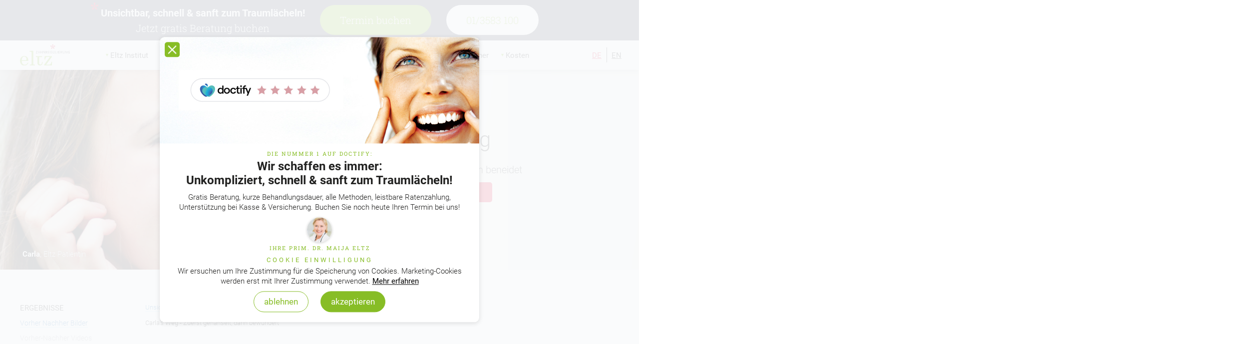

--- FILE ---
content_type: text/html; charset=utf-8
request_url: https://www.eltz.info/erwachsene/zahnspange-vorher-nachher-fotos/vorher-nachher-videos/carlas-weg-zuerst-gehaenselt-dann-bewundert/
body_size: 14807
content:
<!DOCTYPE html> <html lang="de"> <head> <meta charset="utf-8"> <!--
	This website is powered by TYPO3 - inspiring people to share!
	TYPO3 is a free open source Content Management Framework initially created by Kasper Skaarhoj and licensed under GNU/GPL.
	TYPO3 is copyright 1998-2018 of Kasper Skaarhoj. Extensions are copyright of their respective owners.
	Information and contribution at https://typo3.org/
--><link rel="stylesheet" type="text/css" href="/typo3temp/compressor/merged-2cdafaa67d219720875f4dfb26ced1a0-6484466d0382db82455ced9b93acdbc7.css.gzip?1749189779" media="all"> <meta name="viewport" content="width=device-width, initial-scale=1, user-scalable=1, minimum-scale=1, maximum-scale=5" /> <meta http-equiv="X-UA-Compatible" content="IE=edge"> <script type="text/javascript"> var ie = 0; </script><!--[if lt IE 9]><script type="text/javascript"> var ie = 1; </script><script type="text/javascript" src="/fileadmin/js/respond.min.js"></script><![endif]--><title>Carla's Weg - Zuerst gehänselt, dann bewundert - Invisalign Zahnspange für Kinder &amp; Erwachsene Wien</title> <meta name="title" content="Carla's Weg - Zuerst gehänselt, dann bewundert - Invisalign Zahnspange für Kinder &amp; Erwachsene Wien" /> <meta name="date" content="2025-08-21" /> <link rel="apple-touch-icon" sizes="57x57" href="/apple-icon-57x57.png"> <link rel="apple-touch-icon" sizes="60x60" href="/apple-icon-60x60.png"> <link rel="apple-touch-icon" sizes="72x72" href="/apple-icon-72x72.png"> <link rel="apple-touch-icon" sizes="76x76" href="/apple-icon-76x76.png"> <link rel="apple-touch-icon" sizes="114x114" href="/apple-icon-114x114.png"> <link rel="apple-touch-icon" sizes="120x120" href="/apple-icon-120x120.png"> <link rel="apple-touch-icon" sizes="144x144" href="/apple-icon-144x144.png"> <link rel="apple-touch-icon" sizes="152x152" href="/apple-icon-152x152.png"> <link rel="apple-touch-icon" sizes="180x180" href="/apple-icon-180x180.png"> <link rel="icon" type="image/png" sizes="192x192" href="/android-icon-192x192.png"> <link rel="icon" type="image/png" sizes="32x32" href="/favicon-32x32.png"> <link rel="icon" type="image/png" sizes="96x96" href="/favicon-96x96.png"> <link rel="icon" type="image/png" sizes="16x16" href="/favicon-16x16.png"> <link rel="manifest" href="/manifest.json"> <meta name="msapplication-TileColor" content="#3d424f"> <meta name="msapplication-TileImage" content="/ms-icon-144x144.png"> <meta name="theme-color" content="#3d424f"> <meta property="og:site_name" content="Eltz Zahnspange Wien"> <meta property="og:locale" content="de_AT" /> <meta property="og:type" content="website" /> <script type="application/ld+json">
{
  "@context": "https://schema.org",
  "@type": ["Dentist", "MedicalOrganization", "LocalBusiness"],
  "@id": "https://www.eltz.info/#dentist",
  "name": "Eltz Institut für Zahnregulierung",
  "description": "Fachpraxis für Kieferorthopädie und Zahnregulierung in Wien, spezialisiert auf unsichtbare Zahnspangen für Kinder und Erwachsene mit mehreren Tausend Patienten jährlich.",
  "image": "https://www.eltz.info/fileadmin/img/kieferorthopaedie-eltz-logo-header.png",
  "url": "https://www.eltz.info",
  "telephone": "+4313583100",
  "email": "office@eltz.info",
  "address": {
    "@type": "PostalAddress",
    "streetAddress": "Dorotheergasse 7",
    "addressLocality": "Wien",
    "postalCode": "1010",
    "addressCountry": {
      "@type": "Country",
      "name": "Austria",
      "identifier": "AT"
    }
  },
  "geo": {
    "@type": "GeoCoordinates",
    "latitude": 48.207523095970394,
    "longitude": 16.369799819004403
  },
  "hasMap": "https://maps.app.goo.gl/XHZgaCNBLZm5gGiD8",
  "areaServed": {
    "@type": "Place",
    "name": "Wien und Umgebung"
  },
  "openingHoursSpecification": [
    {
      "@type": "OpeningHoursSpecification",
      "dayOfWeek": [
        "Monday",
        "Tuesday",
        "Wednesday",
        "Thursday"
      ],
      "opens": "08:30",
      "closes": "18:30",
      "validFrom": "2025-01-01"
    },
    {
      "@type": "OpeningHoursSpecification",
      "dayOfWeek": "Friday",
      "opens": "08:30",
      "closes": "17:30",
      "validFrom": "2025-01-01"
    }
  ],
  "priceRange": "$$",
  "sameAs": [
    "https://www.facebook.com/eltzinstitut",
    "https://www.instagram.com/eltz.zahnregulierung/"
  ],
  "founder": {
    "@type": "Person",
    "name": "Prim. Dr. Maija Eltz"
  },
  "employee": [
    {
      "@type": "Person",
      "name": "OA Dr. Lutz Hodecker",
      "jobTitle": "Fachzahnarzt für Kieferorthopädie"
    },
    {
      "@type": "Person",
      "name": "Dr. Valerie Pontius",
      "jobTitle": "Fachzahnärztin für Kieferorthopädie"
    },
    {
      "@type": "Person",
      "name": "Dr. Alexander Gugenberger, MSc.",
      "jobTitle": "Kieferorthopäde"
    },
    {
      "@type": "Person",
      "name": "Dr. Kathrin Neugschwandtner",
      "jobTitle": "Fachzahnärztin für Kieferorthopädie"
    },
    {
      "@type": "Person",
      "name": "Dr. Simon Spönlein",
      "jobTitle": "Fachzahnarzt für Kieferorthopädie"
    },
    {
      "@type": "Person",
      "name": "Dr. Jennifer Majer",
      "jobTitle": "Fachzahnärztin für Kieferorthopädie"
    }
  ],
  "medicalSpecialty": ["Orthodontics"],
"availableService": [
  {
    "@type": "MedicalProcedure",
    "name": "Unsichtbare Zahnspange",
    "description": "Modernste kieferorthopädische Behandlung mit nahezu unsichtbaren Zahnschienen zur diskreten Korrektur von Zahnfehlstellungen bei Jugendlichen und Erwachsenen. Ideal für alle, die eine unauffällige Alternative zur klassischen Zahnspange suchen."
  },
  {
    "@type": "MedicalProcedure",
    "name": "Festsitzende Zahnspange",
    "description": "Effektive und bewährte Methode zur Behandlung auch komplexer Zahn- und Kieferfehlstellungen. Wir bieten selbstligierende Brackets, Clear Brackets und Lingualtechnik für maßgeschneiderte Ergebnisse – sowohl für Kinder als auch für Erwachsene."
  },
  {
    "@type": "MedicalProcedure",
    "name": "Invisalign",
    "description": "Transparente Aligner der Marke Invisalign® für eine sanfte, komfortable und fast unsichtbare Zahnregulierung. Besonders beliebt bei Erwachsenen und Teenagern, die Wert auf Ästhetik und Flexibilität legen."
  },
  {
    "@type": "MedicalProcedure",
    "name": "Angel Align",
    "description": "Innovative Zahnschienen-Technologie mit präziser 3D-Planung. Eine kosteneffiziente Alternative zu Invisalign®, geeignet für leichte bis mittlere Zahnfehlstellungen bei Erwachsenen."
  },
  {
    "@type": "MedicalProcedure",
    "name": "Clear Brackets",
    "description": "Transparente Brackets aus Keramik für festsitzende Zahnspangen mit ästhetischem Anspruch. Die ideale Lösung für Patienten, die eine effektive Regulierung mit weniger sichtbaren Apparaturen wünschen."
  },
  {
    "@type": "MedicalProcedure",
    "name": "Kieferorthopädische Kombinationstherapie",
    "description": "Ganzheitliche Behandlung bei schweren Kieferfehlstellungen – kombiniert kieferorthopädische Zahnregulierung mit kieferchirurgischen Eingriffen. Besonders geeignet bei ausgeprägtem Überbiss, Kreuzbiss oder offenen Bissen im Erwachsenenalter."
  }
]
  "aggregateRating": {
    "@type": "AggregateRating",
    "ratingValue": "4.7",
    "reviewCount": "639"
  }
}
</script></head> <body> <header> <div class="widthwrap"> <nav><a href="/ueber-uns/unser-standort/lageplan-bilder-und-oeffnungszeiten/" class="mobile-button-2020"><img alt="Online Terminbuchung" src="/fileadmin/icons/zahnspange-wien-termin.svg"> <em>Online Terminbuchung:</em> Gratis Beratung buchen</a><a href="tel:+4313583100" class="mobile-button-2020"><img alt="Kieferorthopädie anrufen" src="/fileadmin/icons/zahnspange-wien-telefon.svg"> <em>Jetzt anrufen:</em> 01/3583 100</a></a><a href="https://g.page/eltzinstitut?share" target="_blank" class="mobile-button-2020"><img alt="Eltz Institut auf Google Maps" src="/fileadmin/icons/zahnspange-wien-karte.svg"> <em>Auf Google Maps öffnen:</em> Dorotheergasse 7<br>1010 Wien</a><a href="/ueber-uns/unser-standort/" class="mobile-button-2020"><img alt="Öffnungszeiten im Eltz Institut" src="/fileadmin/icons/zahnspange-wien-zeiten.svg"> <em>Wir sind für Dich erreichbar:</em> Mo-Fr 8-19 Uhr<br>Sa 10-15 Uhr</a><a href="/vorher-nachher-bilder/" class="mobile-button-2020"><img alt="Vorher Nachher Bilder Zahnspange" src="/fileadmin/icons/zahnspange-wien-fotos.svg"> <em>Echte Ergebnisse:</em> Vorher-Nachher Bilder</a><a href="/erwachsene/kosten/was-kostet-eine-zahnspange/" class="mobile-button-2020"><img alt="Zahnspange mit Ratenzahlung" src="/fileadmin/icons/zahnspange-wien-fotos.svg"> <em>Eltz Ratenzahlung:</em> Leistbare Zahnspangen</a><a href="/erwachsene/ueberblick/ablauf/" class="mobile-button-2020"><img alt="Zahnspange für Erwachsene" src="/fileadmin/icons/zahnspange-wien-fotos.svg"> <em>Unkompliziert & unsichtbar:</em> Zahnspange für<br>Erwachsene</a><a href="/kinder/methoden/alle-methoden-im-vergleichwelche-zahnspange-ist-die-richtige-fuer-mein-kind/" class="mobile-button-2020"><img alt="Zahnspange für Kinder" src="/fileadmin/icons/zahnspange-wien-fotos.svg"> <em>Für jedes Alter:</em> Zahnspange für<br>Kinder</a><h3>Mit unseren Zahnspangen kommen Erwachsene &amp; Kinder unsichtbar schnell &amp; sanft zum Traumlächeln! Hier zeigen wir wie:</h3><ul id="navigation-main" role="menubar"><li role="menuitem" tabindex="0"><a href="/zahnregulierung-termin-buchen/">Jetzt gratis Termin buchen</a></li><li role="menuitem" tabindex="0"><a href="/zahnregulierung-wien-adresse/">Kontakt & Adresse</a></li><li role="menuitem" tabindex="0"><a href="/erwachsene/ablauf/zahnspange-wien-erwachsene-ablauf/">Ablauf Ihrer Zahnregulierung</a></li><li role="menuitem" tabindex="0"><a href="/eltz-institut/das-institut/eltz-zahnregulierung-vorteile/">Ihre Vorteile im Eltz Institut</a></li><li role="menuitem" tabindex="0" aria-haspopup="true" aria-expanded="false" class="hassub"><a href="/zahnregulierung-termin-buchen/">Eltz Institut</a><div class="mainsubnav" role="menu" aria-hidden="true"><div class="mainsubnav-inner"><div class="mainsubnav-col" role="menuitem" tabindex="0"><a href="/zahnregulierung-termin-buchen/"><img src="/fileadmin/nav/eltz-institut-1-kieferorthopaedie-wien.jpg"></a><h3 role="menuitem" tabindex="0"><a href="/zahnregulierung-termin-buchen/">Das Institut</a></h3><ul><li role="menuitem" tabindex="0"><a href="/zahnregulierung-termin-buchen/">Erstberatungstermin buchen</a></li><li role="menuitem" tabindex="0"><a href="/zahnregulierung-wien-adresse/">Kontakt & Adresse</a></li><li role="menuitem" tabindex="0"><a href="/eltz-institut/das-institut/kieferorthopaedie-eltz/">Über uns</a></li><li role="menuitem" tabindex="0"><a href="/kieferorthopaedie-wien/">Kieferorthopädie</a></li><li role="menuitem" tabindex="0"><a href="/eltz-institut/das-institut/eltz-zahnregulierung-vorteile/">Vorteile</a></li><li role="menuitem" tabindex="0"><a href="/eltz-institut/das-institut/auszeichnungen/">Auszeichnungen</a></li></ul></div><div class="mainsubnav-col" role="menuitem" tabindex="0"><a href="/eltz-institut/3d-technologie/5d-diagnostik/"><img src="/fileadmin/nav/eltz-institut-2-zahnspange-3d-simulation.jpg"></a><h3 role="menuitem" tabindex="0"><a href="/eltz-institut/3d-technologie/5d-diagnostik/">Technologien</a></h3><ul><li role="menuitem" tabindex="0"><a href="/eltz-institut/3d-technologie/5d-diagnostik/">Überblick unserer Technologien</a></li><li role="menuitem" tabindex="0"><a href="/eltz-institut/3d-technologie/3d-scan/">3D Scan</a></li><li role="menuitem" tabindex="0"><a href="/eltz-institut/3d-technologie/3d-simulation/">3D Simulation</a></li><li role="menuitem" tabindex="0"><a href="/eltz-institut/3d-technologie/3d-dvt/">3D DVT</a></li><li role="menuitem" tabindex="0"><a href="/eltz-institut/3d-technologie/aerztliche-kompetenz/">Ärztliche Kompetenz</a></li></ul></div><div class="mainsubnav-col" role="menuitem" tabindex="0"><a href="/eltz-institut/jobs/warum-bei-eltz-arbeiten/"><img src="/fileadmin/nav/eltz-institut-3-jobs-zahnarztassistentin.jpg"></a><h3 role="menuitem" tabindex="0"><a href="/eltz-institut/jobs/warum-bei-eltz-arbeiten/">Jobs</a></h3><ul><li role="menuitem" tabindex="0"><a href="https://jobs.eltz.info" target="_blank">Warum bei Eltz arbeiten?</a></li><li role="menuitem" tabindex="0"><a href="https://jobs.eltz.info/offene-stellen.html" target="_blank">Offene Stellen</a></li><li role="menuitem" tabindex="0"><a href="https://jobs.eltz.info/job-kieferorthopaede.html" target="_blank">Kieferorthopäde</a></li><li role="menuitem" tabindex="0"><a href="https://jobs.eltz.info/job-zahnaerztliche-assistenz.html" target="_blank">Zahnärztliche Assistenz mit Schwerpunkt Kieferorthopädie</a></li><li role="menuitem" tabindex="0"><a href="https://jobs.eltz.info/job-empfang-administration.html" target="_blank">Empfang & Administration</a></li></ul></div><div class="mainsubnav-col" role="menuitem" tabindex="0"><a href="/eltz-institut/soziales-engagement/weniger-plastik-mehr-fuer-alle/"><img src="/fileadmin/nav/eltz-institut-4-kieferorthopaedie-wien-werte.jpg"></a><h3 role="menuitem" tabindex="0"><a href="/eltz-institut/soziales-engagement/weniger-plastik-mehr-fuer-alle/">Soziales Engagement</a></h3><ul><li role="menuitem" tabindex="0"><a href="/eltz-institut/soziales-engagement/weniger-plastik-mehr-fuer-alle/">Weniger Plastik. Mehr für alle.</a></li><li role="menuitem" tabindex="0"><a href="/eltz-institut/soziales-engagement/tani-kinderdorf-in-kambodscha/">TANI Kinderdorf in Kambodscha</a></li><li role="menuitem" tabindex="0"><a href="/eltz-institut/soziales-engagement/ukraine-wir-helfen/">Ukraine. Wir helfen!</a></li><li role="menuitem" tabindex="0"><a href="/eltz-institut/soziales-engagement/waisenhaus-bayit-lepletot/">Waisenhaus Bayit Lepletot</a></li><li role="menuitem" tabindex="0"><a href="/eltz-institut/soziales-engagement/patenwolf-kaya/">Patenwolf Kaya</a></li></ul></div><div class="mainsubnav-col" role="menuitem" tabindex="0"><a href="/eltz-institut/jetzt-starten/online-termin-buchen/"><img src="/fileadmin/nav/zahnspange-wien-starten-zahnarzt-kfo-termin.jpg"></a><h3 role="menuitem" tabindex="0"><a href="/eltz-institut/jetzt-starten/online-termin-buchen/">Jetzt starten</a></h3><ul><li role="menuitem" tabindex="0"><a href="/eltz-institut/jetzt-starten/online-termin-buchen/">Online Termin buchen</a></li><li role="menuitem" tabindex="0"><a href="tel:+433583100">Jetzt anrufen: +43 3583100</a></li><li role="menuitem" tabindex="0"><a href="/eltz-institut/jetzt-starten/foto-senden/">Foto senden</a></li><li role="menuitem" tabindex="0"><a href="/eltz-institut/jetzt-starten/kontaktformular/">Kontaktformular</a></li></ul></div></div></div></li><li role="menuitem" tabindex="0" aria-haspopup="true" aria-expanded="false" class="hassub"><a href="/kieferorthopaeden-wien/prim-dr-maija-eltz/fachzahnaerztin-fuer-kieferorthopaediegruenderinaerztliche-leitung/">Team</a><div class="mainsubnav" role="menu" aria-hidden="true"><div class="mainsubnav-inner"><div class="mainsubnav-col" role="menuitem" tabindex="0"><a href="/kieferorthopaeden-wien/prim-dr-maija-eltz/fachzahnaerztin-fuer-kieferorthopaediegruenderinaerztliche-leitung/"><img src="/fileadmin/nav/kieferorthopaede-zahnarzt-wien-dr-eltz.jpg"></a><h3 role="menuitem" tabindex="0"><a href="/kieferorthopaeden-wien/prim-dr-maija-eltz/fachzahnaerztin-fuer-kieferorthopaediegruenderinaerztliche-leitung/">Prim. Dr. Maija Eltz</a></h3><ul><li role="menuitem" tabindex="0"><a href="/kieferorthopaeden-wien/prim-dr-maija-eltz/fachzahnaerztin-fuer-kieferorthopaediegruenderinaerztliche-leitung/">Fachzahnärztin für Kieferorthopädie<br>Gründerin<br>Ärztliche Leitung</a></li></ul></div><div class="mainsubnav-col" role="menuitem" tabindex="0"><a href="/kieferorthopaeden-wien/oa-dr-lutz-hodecker/fachzahnarzt-fuer-kieferorthopaedieleitung-abteilung-fuer-kinder-jugendlichestv-aerztlicher-leiter/"><img src="/fileadmin/nav/kieferorthopaede-zahnarzt-wien-dr-hodecker.jpg"></a><h3 role="menuitem" tabindex="0"><a href="/kieferorthopaeden-wien/oa-dr-lutz-hodecker/fachzahnarzt-fuer-kieferorthopaedieleitung-abteilung-fuer-kinder-jugendlichestv-aerztlicher-leiter/">OA Dr. Lutz Hodecker</a></h3><ul><li role="menuitem" tabindex="0"><a href="/kieferorthopaeden-wien/oa-dr-lutz-hodecker/fachzahnarzt-fuer-kieferorthopaedieleitung-abteilung-fuer-kinder-jugendlichestv-aerztlicher-leiter/">Fachzahnarzt für Kieferorthopädie<br>Leitung Abteilung für Kinder & Jugendliche<br>Stv. Ärztlicher Leiter</a></li></ul></div><div class="mainsubnav-col" role="menuitem" tabindex="0"><a href="/kieferorthopaeden-wien/dr-valerie-pontius/fachzahnaerztin-fuer-kieferorthopaedie/"><img src="/fileadmin/nav/dr-pontius-zahnarzt-zahnspange-wien.jpg"></a><h3 role="menuitem" tabindex="0"><a href="/kieferorthopaeden-wien/dr-valerie-pontius/fachzahnaerztin-fuer-kieferorthopaedie/">Dr. Valerie Pontius</a></h3><ul><li role="menuitem" tabindex="0"><a href="/kieferorthopaeden-wien/dr-valerie-pontius/fachzahnaerztin-fuer-kieferorthopaedie/">Fachzahnärztin für Kieferorthopädie</a></li></ul></div><div class="mainsubnav-col" role="menuitem" tabindex="0"><a href="/kieferorthopaeden-wien/dr-alexander-gugenberger-msc/kieferorthopaede/"><img src="/fileadmin/nav/kieferorthopaede-zahnarzt-wien-dr-gugenberger-2.jpg"></a><h3 role="menuitem" tabindex="0"><a href="/kieferorthopaeden-wien/dr-alexander-gugenberger-msc/kieferorthopaede/">Dr. Alexander Gugenberger, MSc.</a></h3><ul><li role="menuitem" tabindex="0"><a href="/kieferorthopaeden-wien/dr-alexander-gugenberger-msc/kieferorthopaede/">Kieferorthopäde</a></li></ul></div><div class="mainsubnav-col" role="menuitem" tabindex="0"><a href="/kieferorthopaeden-wien/dr-kathrin-neugschwandtner/fachzahnaerztin-fuer-kieferorthopaedie/"><img src="/fileadmin/nav/kieferorthopaede-zahnarzt-wien-dr-neugschwandtner.jpg"></a><h3 role="menuitem" tabindex="0"><a href="/kieferorthopaeden-wien/dr-kathrin-neugschwandtner/fachzahnaerztin-fuer-kieferorthopaedie/">Dr. Kathrin Neugschwandtner</a></h3><ul><li role="menuitem" tabindex="0"><a href="/kieferorthopaeden-wien/dr-kathrin-neugschwandtner/fachzahnaerztin-fuer-kieferorthopaedie/">Fachzahnärztin für Kieferorthopädie</a></li></ul></div><div class="mainsubnav-col" role="menuitem" tabindex="0"><a href="/kieferorthopaeden-wien/dr-simon-spoenlein/fachzahnarzt-fuer-kieferorthopaedie/"><img src="/fileadmin/nav/dr-spoenlein-kieferorthopaede-wien.jpg"></a><h3 role="menuitem" tabindex="0"><a href="/kieferorthopaeden-wien/dr-simon-spoenlein/fachzahnarzt-fuer-kieferorthopaedie/">Dr. Simon Spönlein</a></h3><ul><li role="menuitem" tabindex="0"><a href="/kieferorthopaeden-wien/dr-simon-spoenlein/fachzahnarzt-fuer-kieferorthopaedie/">Fachzahnarzt für Kieferorthopädie</a></li></ul></div><div class="mainsubnav-col" role="menuitem" tabindex="0"><a href="/kieferorthopaeden-wien/jennifer-majer/fachzahnaerztin-fuer-kieferorthopaedie/"><img src="/fileadmin/nav/dr-jennifer-majer-zahnspange-wien.jpg"></a><h3 role="menuitem" tabindex="0"><a href="/kieferorthopaeden-wien/jennifer-majer/fachzahnaerztin-fuer-kieferorthopaedie/">Jennifer Majer</a></h3><ul><li role="menuitem" tabindex="0"><a href="/kieferorthopaeden-wien/jennifer-majer/fachzahnaerztin-fuer-kieferorthopaedie/">Fachzahnärztin für Kieferorthopädie</a></li></ul></div></div></div></li><li role="menuitem" tabindex="0" aria-haspopup="true" aria-expanded="false" class="hassub openmobile"><a href="/erwachsene/ablauf/zahnspange-wien-erwachsene-ablauf/" class="active">Erwachsene</a><div class="mainsubnav" role="menu" aria-hidden="true"><div class="mainsubnav-inner"><div class="mainsubnav-col" role="menuitem" tabindex="0"><a href="/erwachsene/ablauf/zahnspange-wien-erwachsene-ablauf/"><img src="/fileadmin/nav/zahnspange-erwachsene-beratung.jpg"></a><h3 role="menuitem" tabindex="0"><a href="/erwachsene/ablauf/zahnspange-wien-erwachsene-ablauf/">Ablauf</a></h3><ul><li role="menuitem" tabindex="0"><a href="/erwachsene/ablauf/zahnspange-wien-erwachsene-ablauf/">In 4 Schritten zum Traumlächeln</a></li><li role="menuitem" tabindex="0"><a href="/erwachsene/ablauf/zahnspange-zahnschiene-methoden/">Welche Methode ist die richtige?</a></li><li role="menuitem" tabindex="0"><a href="/erwachsene/ablauf/zahnspange-erwachsene-beratung/">Schritt 1: Erstberatung</a></li><li role="menuitem" tabindex="0"><a href="/erwachsene/ablauf/zahnspange-erwachsene-diagnostik/">Schritt 2: Records</a></li><li role="menuitem" tabindex="0"><a href="/erwachsene/ablauf/zahnspange-erwachsene-methoden/">Schritt 3: Behandlung</a></li><li role="menuitem" tabindex="0"><a href="/erwachsene/ablauf/zahnspange-erwachsene-retention/">Schritt 4: Retention</a></li><li role="menuitem" tabindex="0"><a href="/erwachsene/ablauf/funktioniert-unsichtbar-bei-mir/">Funktioniert unsichtbar bei mir?</a></li><li role="menuitem" tabindex="0"><a href="/erwachsene/ablauf/ablauf-zahnregulierung-mit-zahnschienen/">Ablauf: Zahnregulierung mit Zahnschienen</a></li><li role="menuitem" tabindex="0"><a href="/erwachsene/ablauf/eltz-aligner-easy-im-alltag/">Eltz Aligner: Easy im Alltag</a></li></ul></div><div class="mainsubnav-col" role="menuitem" tabindex="0"><a href="/erwachsene/aligner-unsichtbare-zahnschienen/warum-unsichtbare-zahnschienen-aligner/"><img src="/fileadmin/nav/unsichtbare-invisalign-zahnspange-wien.jpg"></a><h3 role="menuitem" tabindex="0"><a href="/erwachsene/aligner-unsichtbare-zahnschienen/warum-unsichtbare-zahnschienen-aligner/">Aligner / Unsichtbare Zahnschienen</a></h3><ul><li role="menuitem" tabindex="0"><a href="/erwachsene/aligner-unsichtbare-zahnschienen/warum-unsichtbare-zahnschienen-aligner/">Warum unsichtbare Zahnschienen / Aligner?</a></li><li role="menuitem" tabindex="0"><a href="/erwachsene/aligner-unsichtbare-zahnschienen/wie-funktionieren-aligner-zahnschienen/">Wie funktionieren Aligner / Zahnschienen?</a></li><li role="menuitem" tabindex="0"><a href="/erwachsene/aligner-unsichtbare-zahnschienen/warum-zahnschienen-bei-eltz/">Warum Zahnschienen bei Eltz?</a></li><li role="menuitem" tabindex="0"><a href="/erwachsene/aligner-unsichtbare-zahnschienen/haeufige-fragen-rund-um-aligner/">Häufige Fragen rund um Aligner</a></li><li role="menuitem" tabindex="0"><a href="/erwachsene/aligner-unsichtbare-zahnschienen/welche-aligner-fuer-sie/">Welche Aligner für Sie?</a></li></ul><h3 role="menuitem" tabindex="0"><a href="/erwachsene/invisalign/warum-invisalign/">Invisalign</a></h3><ul><li role="menuitem" tabindex="0"><a href="/erwachsene/invisalign/warum-invisalign/">Warum Invisalign</a></li><li role="menuitem" tabindex="0"><a href="/erwachsene/invisalign/wie-invisalign-funktioniert/">Wie Invisalign funktioniert</a></li><li role="menuitem" tabindex="0"><a href="/erwachsene/invisalign/easy-im-alltag/">Easy im Alltag</a></li><li role="menuitem" tabindex="0"><a href="/erwachsene/invisalign/dental-monitoring/">Dental Monitoring</a></li><li role="menuitem" tabindex="0"><a href="/erwachsene/invisalign/warum-invisalign-bei-eltz/">Warum Invisalign bei Eltz</a></li><li role="menuitem" tabindex="0"><a href="/erwachsene/invisalign/invisalign-wien-haeufige-fragen/">Häufige Fragen zu Invisalign</a></li></ul></div><div class="mainsubnav-col" role="menuitem" tabindex="0"><a href="/zahnregulierung-wien-methoden/festsitzende-zahnspange/selbstligierende-brackets/"><img src="/fileadmin/nav/festsitzende-zahnspange-brackets-wien.jpg"></a><h3 role="menuitem" tabindex="0"><a href="/zahnregulierung-wien-methoden/festsitzende-zahnspange/selbstligierende-brackets/">Festsitzende Zahnspange</a></h3><ul><li role="menuitem" tabindex="0"><a href="/zahnregulierung-wien-methoden/festsitzende-zahnspange/selbstligierende-brackets/">Selbstligierende Brackets</a></li><li role="menuitem" tabindex="0"><a href="/zahnregulierung-wien-methoden/festsitzende-zahnspange/clear-brackets/">Clear Brackets</a></li><li role="menuitem" tabindex="0"><a href="/erwachsene/festsitzende-zahnspange/festsitzende-zahnspangen-fuer-erwachsene/">Festsitzende Zahnspangen für Erwachsene</a></li><li role="menuitem" tabindex="0"><a href="/zahnregulierung-wien-methoden/festsitzende-zahnspange/suresmile-lingual/">SureSmile Lingual</a></li><li role="menuitem" tabindex="0"><a href="/erwachsene/festsitzende-zahnspange/lingualtechnik/">Lingualtechnik</a></li><li role="menuitem" tabindex="0"><a href="/erwachsene/festsitzende-zahnspange/vorteile-festsitzender-zahnspangen/">Vorteile festsitzender Zahnspangen</a></li><li role="menuitem" tabindex="0"><a href="/erwachsene/festsitzende-zahnspange/kieferorthopaedisch-kieferchirurgische-kombinationstherapien/">Kieferorthopädisch-kieferchirurgische Kombinationstherapien</a></li><li role="menuitem" tabindex="0"><a href="/erwachsene/festsitzende-zahnspange/ablauf-bei-festsitzenden-zahnspangen/">Ablauf bei festsitzenden Zahnspangen</a></li></ul></div><div class="mainsubnav-col" role="menuitem" tabindex="0"><a href="/erwachsene/zahnspange-vorher-nachher-fotos/vorher-nachher-bilder/" class="active"><img src="/fileadmin/nav/zahnspange-erwachsene-vorher-nachher.jpg"></a><h3 role="menuitem" tabindex="0"><a href="/erwachsene/zahnspange-vorher-nachher-fotos/vorher-nachher-bilder/" class="active">Ergebnisse</a></h3><ul><li role="menuitem" tabindex="0"><a href="/erwachsene/zahnspange-vorher-nachher-fotos/vorher-nachher-bilder/">Vorher Nachher Bilder</a></li><li role="menuitem" tabindex="0"><a href="/erwachsene/zahnspange-vorher-nachher-fotos/vorher-nachher-videos/" class="active">Vorher-Nachher Videos</a></li><li role="menuitem" tabindex="0"><a href="/erwachsene/zahnspange-vorher-nachher-fotos/nachher-bilder-unserer-patienten/">Nachher Bilder unserer Patienten</a></li><li role="menuitem" tabindex="0"><a href="/erwachsene/zahnspange-vorher-nachher-fotos/erfahrungsberichte/">Erfahrungsberichte</a></li></ul></div><div class="mainsubnav-col" role="menuitem" tabindex="0"><a href="/erwachsene/zahnspange-erwachsener-kosten/was-kostet-eine-zahnspange/"><img src="/fileadmin/nav/zahnspange-kosten-wien-erwachsene.jpg"></a><h3 role="menuitem" tabindex="0"><a href="/erwachsene/zahnspange-erwachsener-kosten/was-kostet-eine-zahnspange/">Kosten</a></h3><ul><li role="menuitem" tabindex="0"><a href="/erwachsene/zahnspange-erwachsener-kosten/was-kostet-eine-zahnspange/">Was kostet eine Zahnspange?</a></li><li role="menuitem" tabindex="0"><a href="/erwachsene/zahnspange-erwachsener-kosten/unsere-eltz-garantien/">Unsere Eltz Garantien</a></li><li role="menuitem" tabindex="0"><a href="/erwachsene/zahnspange-erwachsener-kosten/was-bekommt-man-von-der-krankenkassa/">Was bekommt man von der Krankenkassa?</a></li><li role="menuitem" tabindex="0"><a href="/erwachsene/zahnspange-erwachsener-kosten/was-bekommt-man-von-der-steuer/">Was bekommt man von der Steuer?</a></li><li role="menuitem" tabindex="0"><a href="/erwachsene/zahnspange-erwachsener-kosten/zahlungsmethoden-fuer-zahnspangen/">Zahlungsmethoden für Zahnspangen</a></li><li role="menuitem" tabindex="0"><a href="/erwachsene/zahnspange-erwachsener-kosten/vki-bericht-warnung-vor-billigschienen-aus-deutschland/">VKI Bericht: Warnung vor Billigschienen aus Deutschland</a></li></ul></div><div class="mainsubnav-col" role="menuitem" tabindex="0"><a href="/erwachsene/jetzt-starten/online-termin-buchen/"><img src="/fileadmin/nav/zahnspange-wien-starten-zahnarzt-kfo-termin.jpg"></a><h3 role="menuitem" tabindex="0"><a href="/erwachsene/jetzt-starten/online-termin-buchen/">Jetzt starten</a></h3><ul><li role="menuitem" tabindex="0"><a href="/erwachsene/jetzt-starten/online-termin-buchen/">Online Termin buchen</a></li><li role="menuitem" tabindex="0"><a href="https://www.eltz.info/http://tel:+433583100">Jetzt anrufen: +43 3583100</a></li><li role="menuitem" tabindex="0"><a href="/erwachsene/jetzt-starten/foto-senden/">Foto senden</a></li><li role="menuitem" tabindex="0"><a href="/erwachsene/jetzt-starten/kontaktformular/">Kontaktformular</a></li></ul></div></div></div></li><li role="menuitem" tabindex="0" aria-haspopup="true" aria-expanded="false" class="hassub"><a href="/kinder-jugendliche/der-richtige-zeitpunkt/benoetigt-mein-kind-eine-zahnspange/">Kinder & Jugendliche</a><div class="mainsubnav" role="menu" aria-hidden="true"><div class="mainsubnav-inner"><div class="mainsubnav-col" role="menuitem" tabindex="0"><a href="/kinder-jugendliche/der-richtige-zeitpunkt/benoetigt-mein-kind-eine-zahnspange/"><img src="/fileadmin/nav/zahnspange-kinder-die-richtige-methode.jpg"></a><h3 role="menuitem" tabindex="0"><a href="/kinder-jugendliche/der-richtige-zeitpunkt/benoetigt-mein-kind-eine-zahnspange/">Der richtige Zeitpunkt</a></h3><ul><li role="menuitem" tabindex="0"><a href="/kinder-jugendliche/der-richtige-zeitpunkt/benoetigt-mein-kind-eine-zahnspange/">Benötigt mein Kind eine Zahnspange?</a></li><li role="menuitem" tabindex="0"><a href="/kinder-jugendliche/der-richtige-zeitpunkt/zahnspange-zum-schulstart/">Mit einem Lächeln zur Schule</a></li><li role="menuitem" tabindex="0"><a href="/kinder-jugendliche/der-richtige-zeitpunkt/das-richtige-alter/">Das richtige Alter</a></li><li role="menuitem" tabindex="0"><a href="/kinder-jugendliche/der-richtige-zeitpunkt/fehlstellungen-und-langfristige-folgen/">Fehlstellungen und langfristige Folgen</a></li><li role="menuitem" tabindex="0"><a href="/kinder-jugendliche/der-richtige-zeitpunkt/ablauf-zahnspange-fuer-kinder/">Ablauf: Zahnspange für Kinder</a></li><li role="menuitem" tabindex="0"><a href="/kinder-jugendliche/der-richtige-zeitpunkt/fruehbehandlung/">Frühbehandlung</a></li><li role="menuitem" tabindex="0"><a href="/kinder-jugendliche/der-richtige-zeitpunkt/wachstumssteuerung-und-praevention/">Wachstumssteuerung und Prävention</a></li><li role="menuitem" tabindex="0"><a href="/kinder-jugendliche/der-richtige-zeitpunkt/haeufige-fragen-zum-start/">Häufige Fragen zum Start</a></li></ul></div><div class="mainsubnav-col" role="menuitem" tabindex="0"><a href="/kinder-jugendliche/zahnspange-kinder-methoden/alle-methoden-im-vergleichwelche-zahnspange-ist-die-richtige-fuer-mein-kind/"><img src="/fileadmin/nav/zahnspange-kinder-bequem.jpg"></a><h3 role="menuitem" tabindex="0"><a href="/kinder-jugendliche/zahnspange-kinder-methoden/alle-methoden-im-vergleichwelche-zahnspange-ist-die-richtige-fuer-mein-kind/">Zahnspangen für Kinder</a></h3><ul><li role="menuitem" tabindex="0"><a href="/kinder-jugendliche/zahnspange-kinder-methoden/alle-methoden-im-vergleichwelche-zahnspange-ist-die-richtige-fuer-mein-kind/">Alle Methoden im Vergleich:<br>Welche Zahnspange ist die richtige für mein Kind?</a></li><li role="menuitem" tabindex="0"><a href="/kinder-jugendliche/zahnspange-kinder-methoden/gratiszahnspange/">Gratiszahnspange</a></li><li role="menuitem" tabindex="0"><a href="/kinder-jugendliche/zahnspange-kinder-methoden/festsitzende-zahnspange/">Festsitzende Zahnspange</a></li><li role="menuitem" tabindex="0"><a href="/kinder-jugendliche/zahnspange-kinder-methoden/abnehmbare-zahnregulierung/">Abnehmbare Zahnregulierung</a></li><li role="menuitem" tabindex="0"><a href="/kinder-jugendliche/zahnspange-kinder-methoden/retention/">Retention</a></li><li role="menuitem" tabindex="0"><a href="/kinder-jugendliche/zahnspange-kinder-methoden/haeufige-fragen-zur-zahnspange-bei-kindern/">Häufige Fragen zur Zahnspange bei Kindern</a></li></ul></div><div class="mainsubnav-col" role="menuitem" tabindex="0"><a href="/kinder-jugendliche/zahnspange-kinder-ablauf/unsichtbare-zahnspange-fuer-kinder-vorteile-wien/"><img src="/fileadmin/nav/unsichtbare-zahnschiene-kind-2.jpg"></a><h3 role="menuitem" tabindex="0"><a href="/kinder-jugendliche/zahnspange-kinder-ablauf/unsichtbare-zahnspange-fuer-kinder-vorteile-wien/">Unsichtbare Zahnschienen</a></h3><ul><li role="menuitem" tabindex="0"><a href="/kinder-jugendliche/zahnspange-kinder-ablauf/unsichtbare-zahnspange-fuer-kinder-vorteile-wien/">Vorteile der unsichtbaren Zahnspange</a></li><li role="menuitem" tabindex="0"><a href="/kinder-jugendliche/zahnspange-kinder-ablauf/ablauf/">In 4 Schritten zum Traumlächeln</a></li><li role="menuitem" tabindex="0"><a href="/kinder-jugendliche/zahnspange-kinder-kosten/was-kostet-eine-zahnspange/">Was kosten unsichtbare Zahnschienen?</a></li><li role="menuitem" tabindex="0"><a href="/kinder-jugendliche/zahnspange-kinder-ablauf/aligner-zahnschienen-fuer-jugendliche/">Aligner / Zahnschienen für Jugendliche</a></li><li role="menuitem" tabindex="0"><a href="/kinder-jugendliche/zahnspange-kinder-ablauf/moderne-technologien-fuer-kinder/">Moderne Technologien für Kinder</a></li><li role="menuitem" tabindex="0"><a href="/kinder-jugendliche/zahnspange-kinder-ablauf/dental-monitoring/">Dental Monitoring</a></li><li role="menuitem" tabindex="0"><a href="/kinder-jugendliche/zahnspange-kinder-ablauf/unsichtbare-zahnspange-vs-herkoemmliche-zahnspange/">Unsichtbare Zahnspange vs. herkömmliche Zahnspange</a></li><li role="menuitem" tabindex="0"><a href="/kinder-jugendliche/zahnspange-kinder-ablauf/warum-unsichtbare-zahnspangen-bei-jugendlichen-so-beliebt-sind/">Warum unsichtbare Zahnspangen bei Jugendlichen so beliebt sind</a></li></ul></div><div class="mainsubnav-col" role="menuitem" tabindex="0"><a href="/kinder-jugendliche/zahnspange-kinder-kosten/was-kostet-eine-zahnspange/"><img src="/fileadmin/nav/zahnspange-kinder-starten.jpg"></a><h3 role="menuitem" tabindex="0"><a href="/kinder-jugendliche/zahnspange-kinder-kosten/was-kostet-eine-zahnspange/">Leistbar</a></h3><ul><li role="menuitem" tabindex="0"><a href="/kinder-jugendliche/zahnspange-kinder-kosten/was-kostet-eine-zahnspange/">Was kostet eine Zahnspange?</a></li><li role="menuitem" tabindex="0"><a href="/kinder-jugendliche/zahnspange-kinder-kosten/gratiszahnspange/">Gratiszahnspange</a></li><li role="menuitem" tabindex="0"><a href="/kinder-jugendliche/zahnspange-kinder-kosten/zahnspange-fuer-kinder-mit-ratenzahlung/">Zahnspange für Kinder mit Ratenzahlung</a></li><li role="menuitem" tabindex="0"><a href="/kinder-jugendliche/zahnspange-kinder-kosten/zahnspange-kostenuebernahme/">Zahnspange: Kostenübernahme</a></li></ul></div><div class="mainsubnav-col" role="menuitem" tabindex="0"><a href="/erwachsene/zahnspange-vorher-nachher-fotos/vorher-nachher-bilder/"><img src="/fileadmin/nav/zahnspange-kinder-vorher-nachher.jpg"></a><h3 role="menuitem" tabindex="0"><a href="/erwachsene/zahnspange-vorher-nachher-fotos/vorher-nachher-bilder/">Ergebnisse</a></h3><ul><li role="menuitem" tabindex="0"><a href="/kinder-jugendliche/ergebnisse/vorher-nachher-bilder/">Vorher Nachher Bilder</a></li><li role="menuitem" tabindex="0"><a href="/kinder-jugendliche/ergebnisse/vorher-nachher-videos/">Vorher-Nachher Videos</a></li><li role="menuitem" tabindex="0"><a href="/kinder-jugendliche/ergebnisse/nachher-bilder-unserer-patienten/">Nachher Bilder unserer Patienten</a></li><li role="menuitem" tabindex="0"><a href="/kinder-jugendliche/ergebnisse/erfahrungsberichte/">Erfahrungsberichte</a></li></ul></div><div class="mainsubnav-col" role="menuitem" tabindex="0"><a href="/kinder-jugendliche/jetzt-starten/online-termin-buchen/"><img src="/fileadmin/nav/zahnspange-wien-starten-zahnarzt-kfo-termin.jpg"></a><h3 role="menuitem" tabindex="0"><a href="/kinder-jugendliche/jetzt-starten/online-termin-buchen/">Jetzt starten</a></h3><ul><li role="menuitem" tabindex="0"><a href="/kinder-jugendliche/jetzt-starten/online-termin-buchen/">Online Termin buchen</a></li><li role="menuitem" tabindex="0"><a href="tel:+433583100">Jetzt anrufen: +43 3583100</a></li><li role="menuitem" tabindex="0"><a href="/kinder-jugendliche/jetzt-starten/foto-senden/">Foto senden</a></li><li role="menuitem" tabindex="0"><a href="/kinder-jugendliche/jetzt-starten/kontaktformular/">Kontaktformular</a></li></ul></div></div></div></li><li role="menuitem" tabindex="0" aria-haspopup="true" aria-expanded="false" class="hassub"><a href="/kieferorthopaedie-wissen/zahnfehlstellungen/">Wissen</a><div class="mainsubnav" role="menu" aria-hidden="true"><div class="mainsubnav-inner"><div class="mainsubnav-col" role="menuitem" tabindex="0"><a href="/kieferorthopaedie-wissen/zahnfehlstellungen/"><img src="/fileadmin/nav/zahnverschiebung-wien.jpg"></a><h3 role="menuitem" tabindex="0"><a href="/kieferorthopaedie-wissen/zahnfehlstellungen/">Zahnfehlstellungen und ihre&nbsp;Folgen</a></h3><ul><li role="menuitem" tabindex="0"><a href="/kieferorthopaedie-wissen/zahnfehlstellungen/asymmetrisches-gesicht/">Asymmetrisches Gesicht</a></li><li role="menuitem" tabindex="0"><a href="/kieferorthopaedie-wissen/zahnfehlstellungen/engstand/">Engstand</a></li><li role="menuitem" tabindex="0"><a href="/kieferorthopaedie-wissen/zahnfehlstellungen/gummy-smile/">Gummy Smile</a></li><li role="menuitem" tabindex="0"><a href="/kieferorthopaedie-wissen/zahnfehlstellungen/kiefergelenksbeschwerden/">Kiefergelenksbeschwerden</a></li><li role="menuitem" tabindex="0"><a href="/kieferorthopaedie-wissen/zahnfehlstellungen/kreuzbiss/">Kreuzbiss</a></li><li role="menuitem" tabindex="0"><a href="/kieferorthopaedie-wissen/zahnfehlstellungen/offener-biss/">Offener Biss</a></li><li role="menuitem" tabindex="0"><a href="/kieferorthopaedie-wissen/zahnfehlstellungen/rueckbiss-progenie-klasse-iii/">Rückbiss (Progenie, Klasse III)</a></li><li role="menuitem" tabindex="0"><a href="/kieferorthopaedie-wissen/zahnfehlstellungen/tiefbiss-und-deckbiss/">Tiefbiss und Deckbiss</a></li><li role="menuitem" tabindex="0"><a href="/kieferorthopaedie-wissen/zahnfehlstellungen/ueberbiss-vorbiss-mandibulaere-retrognathie-klasse-ii/">Überbiss (Vorbiss, mandibuläre Retrognathie, Klasse II)</a></li><li role="menuitem" tabindex="0"><a href="/kieferorthopaedie-wissen/zahnfehlstellungen/protrusion/">Protrusion</a></li><li role="menuitem" tabindex="0"><a href="/kieferorthopaedie-wissen/zahnfehlstellungen/schlafapnoe/">Schlafapnoe</a></li><li role="menuitem" tabindex="0"><a href="/kieferorthopaedie-wissen/zahnfehlstellungen/zahnluecken/">Zahnlücken</a></li></ul></div><div class="mainsubnav-col" role="menuitem" tabindex="0"><a href="/kieferorthopaedie-wissen/zahnverschiebung-wenn-sich-zaehne-verschieben/verschieben-sich-ihre-zaehne/"><img src="/fileadmin/nav/zahnfehlstellungen-folgenwien.jpg"></a><h3 role="menuitem" tabindex="0"><a href="/kieferorthopaedie-wissen/zahnverschiebung-wenn-sich-zaehne-verschieben/verschieben-sich-ihre-zaehne/">Zahnverschiebung: Wenn sich Zähne verschieben...</a></h3><ul><li role="menuitem" tabindex="0"><a href="/kieferorthopaedie-wissen/zahnverschiebung-wenn-sich-zaehne-verschieben/verschieben-sich-ihre-zaehne/">Verschieben sich Ihre Zähne?</a></li><li role="menuitem" tabindex="0"><a href="/kieferorthopaedie-wissen/zahnverschiebung-wenn-sich-zaehne-verschieben/zahnverschiebung-im-alter/">Zahnverschiebung im Alter</a></li><li role="menuitem" tabindex="0"><a href="/kieferorthopaedie-wissen/zahnverschiebung-wenn-sich-zaehne-verschieben/zahnverschiebung-weisheitszaehne/">Zahnverschiebung & Weisheitszähne</a></li><li role="menuitem" tabindex="0"><a href="/kieferorthopaedie-kieferorthopaede-wien-oesterreich/">Kieferorthopädie - Eltz Kieferorthopäden</a></li><li role="menuitem" tabindex="0"><a href="/zahnregulierung-kinder-erwachsene-wien-oesterreich/">Zahnregulierung für Kinder & Erwachsene</a></li><li role="menuitem" tabindex="0"><a href="/zahnspange-kinder-erwachsene-wien-oesterreich/">Zahnspange für Kinder & Erwachsene</a></li></ul></div><div class="mainsubnav-col" role="menuitem" tabindex="0"><a href="/zahn-lexikon/"><img src="/fileadmin/nav/zahnspange-lexikon-wien.jpg"></a><h3 role="menuitem" tabindex="0"><a href="/zahn-lexikon/">Zahn Lexikon</a></h3><ul><li role="menuitem" tabindex="0"><a href="/kieferorthopaedie-wissen/zahn-lexikon/kieferorthopaede-oder-zahnarzt-der-richtige-ansprechpartner/">Kieferorthopäde oder Zahnarzt? Der richtige Ansprechpartner</a></li><li role="menuitem" tabindex="0"><a href="/kieferorthopaedie-wissen/zahn-lexikon/haeufige-fragen/">Häufige Fragen</a></li><li role="menuitem" tabindex="0"><a href="/zahn-lexikon/">Alle Begriffe rund um Zahnmedizin & Zahnregulierung einfach erklärt.</a></li><li role="menuitem" tabindex="0"><a href="/kieferorthopaedie-wissen/zahn-lexikon/back-to-school-zeit-fuer-schoene-zaehne/">Back to School – Zeit für schöne Zähne!</a></li><li role="menuitem" tabindex="0"><a href="/kieferorthopaedie-wissen/zahn-lexikon/zahnspangen-zahngesundheit-tipps-tricks/">Zahnspangen & Zahngesundheit Tipps & Tricks</a></li><li role="menuitem" tabindex="0"><a href="/kieferorthopaedie-wissen/zahn-lexikon/zahnregulierung-eltz-blog/">Zahnregulierung Eltz Blog</a></li><li role="menuitem" tabindex="0"><a href="/kieferorthopaedie-wissen/zahn-lexikon/stars-mit-zahnspange-wien/">Berühmte Zahnspangen-Träger</a></li><li role="menuitem" tabindex="0"><a href="/kieferorthopaedie-wissen/zahn-lexikon/zahnschonende-kochrezepte/">Zahnschonende Kochrezepte</a></li><li role="menuitem" tabindex="0"><a href="/kieferorthopaedie-wissen/zahn-lexikon/am-zahn-der-zeit/">Am Zahn der Zeit</a></li></ul></div><div class="mainsubnav-col" role="menuitem" tabindex="0"><a href="/kieferorthopaedie-wissen/alter-zahnspangen/zahnspange-fuer-kinder/"><img src="/fileadmin/nav/zahnspange-altersgruppe-erwachsene-kinder.jpg"></a><h3 role="menuitem" tabindex="0"><a href="/kieferorthopaedie-wissen/alter-zahnspangen/zahnspange-fuer-kinder/">Alter & Zahnspangen</a></h3><ul><li role="menuitem" tabindex="0"><a href="/kieferorthopaedie-wissen/alter-zahnspangen/zahnspange-fuer-kinder/">Zahnspange für Kinder</a></li><li role="menuitem" tabindex="0"><a href="/kieferorthopaedie-wissen/alter-zahnspangen/zahnspange-fuer-jugendliche/">Zahnspange für Jugendliche</a></li><li role="menuitem" tabindex="0"><a href="/kieferorthopaedie-wissen/alter-zahnspangen/zahnspange-mit-18/">Zahnspange mit 18+</a></li><li role="menuitem" tabindex="0"><a href="/kieferorthopaedie-wissen/alter-zahnspangen/das-perfekte-hochzeits-laecheln/">Das perfekte Hochzeits-Lächeln</a></li><li role="menuitem" tabindex="0"><a href="/kieferorthopaedie-wissen/alter-zahnspangen/zahnspange-mit-50/">Zahnspange mit 50+</a></li><li role="menuitem" tabindex="0"><a href="/kieferorthopaedie-wissen/alter-zahnspangen/festsitzende-zahnspange-was-essen/">Festsitzende Zahnspange: Was essen?</a></li></ul></div><div class="mainsubnav-col" role="menuitem" tabindex="0"><a href="/kieferorthopaedie-wissen/jetzt-starten/online-termin-buchen/"><img src="/fileadmin/nav/zahnspange-wien-starten-zahnarzt-kfo-termin.jpg"></a><h3 role="menuitem" tabindex="0"><a href="/kieferorthopaedie-wissen/jetzt-starten/online-termin-buchen/">Jetzt starten</a></h3><ul><li role="menuitem" tabindex="0"><a href="/kieferorthopaedie-wissen/jetzt-starten/online-termin-buchen/">Online Termin buchen</a></li><li role="menuitem" tabindex="0"><a href="tel:+433583100">Jetzt anrufen: +43 3583100</a></li><li role="menuitem" tabindex="0"><a href="/kieferorthopaedie-wissen/jetzt-starten/foto-senden/">Foto senden</a></li><li role="menuitem" tabindex="0"><a href="/kieferorthopaedie-wissen/jetzt-starten/kontaktformular/">Kontaktformular</a></li></ul></div></div></div></li><li role="menuitem" tabindex="0" aria-haspopup="true" aria-expanded="false" class="hassub"><a href="/zahnregulierung-wien-methoden/aligner-zahnschienen/wie-funktionieren-zahnschienen/">Methoden</a><div class="mainsubnav" role="menu" aria-hidden="true"><div class="mainsubnav-inner"><div class="mainsubnav-col" role="menuitem" tabindex="0"><a href="/zahnregulierung-wien-methoden/aligner-zahnschienen/wie-funktionieren-zahnschienen/"><img src="/fileadmin/nav/insivalign-aligner-zahnschienen-wien.jpg"></a><h3 role="menuitem" tabindex="0"><a href="/zahnregulierung-wien-methoden/aligner-zahnschienen/wie-funktionieren-zahnschienen/">Aligner & Zahnschienen</a></h3><ul><li role="menuitem" tabindex="0"><a href="/zahnregulierung-wien-methoden/aligner-zahnschienen/wie-funktionieren-zahnschienen/">Wie funktionieren Zahnschienen?</a></li><li role="menuitem" tabindex="0"><a href="/zahnregulierung-wien-methoden/aligner-zahnschienen/invisalign/">Invisalign</a></li><li role="menuitem" tabindex="0"><a href="/zahnregulierung-wien-methoden/aligner-zahnschienen/angel-aligner/">Angel Aligner</a></li><li role="menuitem" tabindex="0"><a href="/zahnregulierung-wien-methoden/aligner-zahnschienen/funktionieren-zahnschienen-bei-mir/">Funktionieren Zahnschienen bei mir?</a></li><li role="menuitem" tabindex="0"><a href="/zahnregulierung-wien-methoden/aligner-zahnschienen/warum-zahnschienen-bei-eltz/">Warum Zahnschienen bei Eltz</a></li><li role="menuitem" tabindex="0"><a href="/zahnregulierung-wien-methoden/aligner-zahnschienen/zahnschienen-wien-haeufige-fragen/">Häufige Fragen zu Zahnschienen</a></li><li role="menuitem" tabindex="0"><a href="/zahnregulierung-wien-methoden/aligner-zahnschienen/invisalign-tipps-tricks/">Invisalign Tipps & Tricks</a></li><li role="menuitem" tabindex="0"><a href="/zahnregulierung-wien-methoden/aligner-zahnschienen/aligner-technologie-bei-eltz/">Aligner Technologie bei Eltz</a></li><li role="menuitem" tabindex="0"><a href="/zahnregulierung-wien-methoden/aligner-zahnschienen/aligner-tipps-tricks/">Aligner Tipps & Tricks</a></li></ul></div><div class="mainsubnav-col" role="menuitem" tabindex="0"><a href="/zahnregulierung-wien-methoden/festsitzende-zahnspange/selbstligierende-brackets/"><img src="/fileadmin/nav/festsitzende-zahnspange-brackets-wien-2.jpg"></a><h3 role="menuitem" tabindex="0"><a href="/zahnregulierung-wien-methoden/festsitzende-zahnspange/selbstligierende-brackets/">Festsitzende Zahnspange</a></h3><ul><li role="menuitem" tabindex="0"><a href="/zahnregulierung-wien-methoden/festsitzende-zahnspange/selbstligierende-brackets/">Selbstligierende Brackets</a></li><li role="menuitem" tabindex="0"><a href="/zahnregulierung-wien-methoden/festsitzende-zahnspange/suresmile-lingual/">SureSmile lingual</a></li><li role="menuitem" tabindex="0"><a href="/zahnregulierung-wien-methoden/festsitzende-zahnspange/clear-brackets/">Clear Brackets</a></li></ul></div><div class="mainsubnav-col" role="menuitem" tabindex="0"><a href="/zahnregulierung-wien-methoden/kieferorthopaedisch-kieferchirurgische-kombinationstherapie/"><img src="/fileadmin/nav/kieferchirurgie.jpg"></a><h3 role="menuitem" tabindex="0"><a href="/zahnregulierung-wien-methoden/kieferorthopaedisch-kieferchirurgische-kombinationstherapie/">Kieferorthopädisch-kieferchirurgische Kombinationstherapie</a></h3><ul><li role="menuitem" tabindex="0"><a href="/zahnregulierung-wien-methoden/kieferorthopaedisch-kieferchirurgische-kombinationstherapie/kombinationstherapie-aus-kieferorthopaedie-und-kieferchirurgie/">Kombinationstherapie aus Kieferorthopädie und Kieferchirurgie</a></li><li role="menuitem" tabindex="0"><a href="/zahnregulierung-wien-methoden/kieferorthopaedisch-kieferchirurgische-kombinationstherapie/ablauf/">Ablauf</a></li><li role="menuitem" tabindex="0"><a href="/zahnregulierung-wien-methoden/kieferorthopaedisch-kieferchirurgische-kombinationstherapie/arten-der-chirurgie/">Arten der Chirurgie</a></li><li role="menuitem" tabindex="0"><a href="/zahnregulierung-wien-methoden/kieferorthopaedisch-kieferchirurgische-kombinationstherapie/vorteile-im-eltz-institut/">Vorteile im Eltz Institut</a></li><li role="menuitem" tabindex="0"><a href="/zahnregulierung-wien-methoden/kieferorthopaedisch-kieferchirurgische-kombinationstherapie/vorher-nachher-fotos/">Vorher Nachher Fotos</a></li><li role="menuitem" tabindex="0"><a href="/zahnregulierung-wien-methoden/kieferorthopaedisch-kieferchirurgische-kombinationstherapie/ueberblick-zu-den-kosten-einer-kombinationsbehandlung/">Überblick zu den Kosten einer Kombinationsbehandlung</a></li></ul></div><div class="mainsubnav-col" role="menuitem" tabindex="0"><a href="/zahnregulierung-wien-methoden/abnehmbare-zahnspange/abnehmbare-geraete/"><img src="/fileadmin/nav/abnehmbare-zahnspange.jpg"></a><h3 role="menuitem" tabindex="0"><a href="/zahnregulierung-wien-methoden/abnehmbare-zahnspange/abnehmbare-geraete/">Abnehmbare Zahnspange</a></h3><ul><li role="menuitem" tabindex="0"><a href="/zahnregulierung-wien-methoden/abnehmbare-zahnspange/abnehmbare-geraete/">Abnehmbare Geräte</a></li></ul></div><div class="mainsubnav-col" role="menuitem" tabindex="0"><a href="/zahnregulierung-wien-methoden/jetzt-starten/online-termin-buchen/"><img src="/fileadmin/nav/zahnspange-wien-starten-zahnarzt-kfo-termin.jpg"></a><h3 role="menuitem" tabindex="0"><a href="/zahnregulierung-wien-methoden/jetzt-starten/online-termin-buchen/">Jetzt starten</a></h3><ul><li role="menuitem" tabindex="0"><a href="/zahnregulierung-wien-methoden/jetzt-starten/online-termin-buchen/">Online Termin buchen</a></li><li role="menuitem" tabindex="0"><a href="tel:+433583100">Jetzt anrufen: +43 3583100</a></li><li role="menuitem" tabindex="0"><a href="/zahnregulierung-wien-methoden/jetzt-starten/foto-senden/">Foto senden</a></li><li role="menuitem" tabindex="0"><a href="/zahnregulierung-wien-methoden/jetzt-starten/kontaktformular/">Kontaktformular</a></li></ul></div></div></div></li><li role="menuitem" tabindex="0" aria-haspopup="true" aria-expanded="false" class="hassub"><a href="/zahnspange-vorher-nachher/">Vorher Nachher</a><div class="mainsubnav" role="menu" aria-hidden="true"><div class="mainsubnav-inner"><div class="mainsubnav-col" role="menuitem" tabindex="0"><a href="/zahnspange-vorher-nachher/vorher-nachher-fotos/vorher-nachher-bilder/"><img src="/fileadmin/nav/zahnspange-erwachsene-vorher-nachher.jpg"></a><h3 role="menuitem" tabindex="0"><a href="/zahnspange-vorher-nachher/vorher-nachher-fotos/vorher-nachher-bilder/">Vorher-Nachher Fotos</a></h3><ul><li role="menuitem" tabindex="0"><a href="/zahnspange-vorher-nachher/vorher-nachher-fotos/vorher-nachher-bilder/">Vorher Nachher Bilder</a></li><li role="menuitem" tabindex="0"><a href="/zahnspange-vorher-nachher/vorher-nachher-fotos/vorher-nachher-bilder/">Vorher Nachher Bilder</a></li><li role="menuitem" tabindex="0"><a href="/zahnspange-vorher-nachher/vorher-nachher-fotos/nachher-bilder-unserer-patienten/">Nachher Bilder unserer Patienten</a></li></ul></div><div class="mainsubnav-col" role="menuitem" tabindex="0"><a href="/zahnspange-vorher-nachher/vorher-nachher-videos/"><img src="/fileadmin/nav/zahnspange-kosten-wien-erwachsene.jpg"></a><h3 role="menuitem" tabindex="0"><a href="/zahnspange-vorher-nachher/vorher-nachher-videos/">Vorher-Nachher Videos</a></h3><ul><li role="menuitem" tabindex="0"><a href="/zahnspange-vorher-nachher/vorher-nachher-videos/janines-zahnspange-kreuzbiss-scherenbiss/">Janines Zahnspange (Kreuzbiss, Scherenbiss)</a></li><li role="menuitem" tabindex="0"><a href="/zahnspange-vorher-nachher/vorher-nachher-videos/dominiks-zahnspange-kreuzbiss-engstand/">Dominik's Zahnspange (Kreuzbiss, Engstand)</a></li><li role="menuitem" tabindex="0"><a href="/zahnspange-vorher-nachher/vorher-nachher-videos/carlas-weg-zuerst-gehaenselt-dann-bewundert/">Carla's Weg - Zuerst gehänselt, dann bewundert</a></li><li role="menuitem" tabindex="0"><a href="/zahnspange-vorher-nachher/vorher-nachher-videos/renes-zahnspange-engstand/">Rene's Zahnspange (Engstand)</a></li><li role="menuitem" tabindex="0"><a href="/zahnspange-vorher-nachher/vorher-nachher-videos/lucas-zahnspange-weisheitszaehne/">Lucas Zahnspange (Weisheitszähne)</a></li><li role="menuitem" tabindex="0"><a href="/zahnspange-vorher-nachher/vorher-nachher-videos/petras-zahnspange-ueberbiss-kreuzbiss/">Petra's Zahnspange (Überbiss, Kreuzbiss)</a></li><li role="menuitem" tabindex="0"><a href="/zahnspange-vorher-nachher/vorher-nachher-videos/lisas-zahnspange-rueckbiss/">Lisa's Zahnspange (Rückbiss)</a></li><li role="menuitem" tabindex="0"><a href="/zahnspange-vorher-nachher/vorher-nachher-videos/manfreds-zahnspange-nach-autounfall/">Manfreds Zahnspange (nach Autounfall)</a></li></ul></div><div class="mainsubnav-col" role="menuitem" tabindex="0"><a href="/zahnspange-vorher-nachher/ausgezeichnet/awards-guetesiegel/"><img src="/fileadmin/nav/invisalign-auszeichnung-zahnschienen-wien.jpg"></a><h3 role="menuitem" tabindex="0"><a href="/zahnspange-vorher-nachher/ausgezeichnet/awards-guetesiegel/">Ausgezeichnet</a></h3><ul><li role="menuitem" tabindex="0"><a href="/zahnspange-vorher-nachher/ausgezeichnet/awards-guetesiegel/">Awards & Gütesiegel</a></li><li role="menuitem" tabindex="0"><a href="/zahnspange-vorher-nachher/ausgezeichnet/erfahrungsberichte/">Erfahrungsberichte</a></li></ul></div><div class="mainsubnav-col" role="menuitem" tabindex="0"><a href="/zahnspange-vorher-nachher/jetzt-starten/online-termin-buchen/"><img src="/fileadmin/nav/zahnspange-wien-starten-zahnarzt-kfo-termin.jpg"></a><h3 role="menuitem" tabindex="0"><a href="/zahnspange-vorher-nachher/jetzt-starten/online-termin-buchen/">Jetzt starten</a></h3><ul><li role="menuitem" tabindex="0"><a href="/zahnspange-vorher-nachher/jetzt-starten/online-termin-buchen/">Online Termin buchen</a></li><li role="menuitem" tabindex="0"><a href="tel:+433583100">Jetzt anrufen: +43 3583100</a></li><li role="menuitem" tabindex="0"><a href="/zahnspange-vorher-nachher/jetzt-starten/foto-senden/">Foto senden</a></li><li role="menuitem" tabindex="0"><a href="/zahnspange-vorher-nachher/jetzt-starten/kontaktformular/">Kontaktformular</a></li></ul></div></div></div></li><li role="menuitem" tabindex="0" aria-haspopup="true" aria-expanded="false" class="hassub"><a href="/erwachsene/zahnspange-erwachsener-kosten/was-kostet-eine-zahnspange/">Kosten</a><div class="mainsubnav" role="menu" aria-hidden="true"><div class="mainsubnav-inner"><div class="mainsubnav-col" role="menuitem" tabindex="0"><a href="/erwachsene/zahnspange-erwachsener-kosten/was-kostet-eine-zahnspange/"><img src="/fileadmin/nav/zahnspange-erwachsene-kosten.jpg"></a><h3 role="menuitem" tabindex="0"><a href="/erwachsene/zahnspange-erwachsener-kosten/was-kostet-eine-zahnspange/">Erwachsene</a></h3><ul><li role="menuitem" tabindex="0"><a href="/erwachsene/zahnspange-erwachsener-kosten/was-kostet-eine-zahnspange/">Was kosten Zahnregulierungen für Erwachsene?</a></li><li role="menuitem" tabindex="0"><a href="/erwachsene/zahnspange-erwachsener-kosten/vki-bericht-warnung-vor-billigschienen-aus-deutschland/">VKI Bericht: Warnung vor Billigschienen aus Deutschland</a></li><li role="menuitem" tabindex="0"><a href="/erwachsene/zahnspange-erwachsener-kosten/was-bekommt-man-von-der-krankenkassa/">Krankenkasse, Versicherung & Zahnspange</a></li><li role="menuitem" tabindex="0"><a href="/erwachsene/zahnspange-erwachsener-kosten/was-bekommt-man-von-der-steuer/">Steuerliche Absetzbarkeit</a></li><li role="menuitem" tabindex="0"><a href="/erwachsene/zahnspange-erwachsener-kosten/unsere-eltz-garantien/">Zufriedenheitsgarantie</a></li><li role="menuitem" tabindex="0"><a href="/erwachsene/zahnspange-erwachsener-kosten/zahlungsmethoden-fuer-zahnspangen/">Zahlungsmethoden für Zahnspangen</a></li><li role="menuitem" tabindex="0"><a href="/kosten/erwachsene/zahnspange-invisalign-kosten-wien-fragen/">Häufige Fragen: Kosten einer Zahnspange</a></li></ul></div><div class="mainsubnav-col" role="menuitem" tabindex="0"><a href="/kinder-jugendliche/zahnspange-kinder-kosten/gratiszahnspange/"><img src="/fileadmin/nav/zahnspange-kinder-kosten.jpg"></a><h3 role="menuitem" tabindex="0"><a href="/kinder-jugendliche/zahnspange-kinder-kosten/gratiszahnspange/">Kinder & Jugendliche</a></h3><ul><li role="menuitem" tabindex="0"><a href="/kinder-jugendliche/zahnspange-kinder-kosten/gratiszahnspange/">Gratiszahnspange</a></li><li role="menuitem" tabindex="0"><a href="/kinder-jugendliche/zahnspange-kinder-kosten/was-kostet-eine-zahnspange/">Was kosten Zahnregulierungen für Kinder?</a></li><li role="menuitem" tabindex="0"><a href="/kinder-jugendliche/zahnspange-kinder-kosten/zahnspange-kostenuebernahme/">Steuerliche Absetzbarkeit</a></li></ul></div><div class="mainsubnav-col" role="menuitem" tabindex="0"><a href="/kosten/jetzt-starten/online-termin-buchen/"><img src="/fileadmin/nav/zahnspange-wien-starten-zahnarzt-kfo-termin.jpg"></a><h3 role="menuitem" tabindex="0"><a href="/kosten/jetzt-starten/online-termin-buchen/">Jetzt starten</a></h3><ul><li role="menuitem" tabindex="0"><a href="/kosten/jetzt-starten/online-termin-buchen/">Online Termin buchen</a></li><li role="menuitem" tabindex="0"><a href="tel:+433583100">Jetzt anrufen: +43 3583100</a></li><li role="menuitem" tabindex="0"><a href="/kosten/jetzt-starten/foto-senden/">Foto senden</a></li><li role="menuitem" tabindex="0"><a href="/kosten/jetzt-starten/kontaktformular/">Kontaktformular</a></li></ul></div></div></div></li></ul><div class="nav-contact"><div class="nav-contact-col"><img style="width:100%;" src="/fileadmin/img/zahnspange-kinder-erwachsene-wien-karte.png" alt="Karte zu Zahnregulierung Eltz - Zahnspange für Erwachsene und Kinder in Wien"></div><div class="nav-contact-col"><p><img style="width:120px;height:60px;" src="/fileadmin/img/kieferorthopaedie-eltz-logo-header.svg" alt="Ihre Zahnspange bei Kieferorthopädie Eltz Wien"><br>Dorotheergasse 7/5, 1010 Wien<br><img src="/fileadmin/img/icon-map-dark.svg" alt="Weg zur Kieferorthopädie Eltz"> <a href="https://maps.app.goo.gl/7udFtCtswjsCZUu18" target="_blank">Google Maps</a><br><img src="/fileadmin/img/icon-cal-dark.svg" alt="Online Terminbuchung für Zahnspange"> <a href="/zahnregulierung-termin-buchen/">Online Terminbuchung</a><br><img src="/fileadmin/img/icon-mail-dark.svg" alt="E-Mail an die Kieferorthopädie Eltz"> <a href="mailto:office@eltz.info">office@eltz.info</a><br><img src="/fileadmin/img/icon-phone-dark.svg" alt="Kieferorthopädie Eltz anrufen"> <a href="tel:+4313583100">01 358 31 00</a></p></nav> <div id="topnav"> <div id="langnav"><li><a href="/erwachsene/zahnspange-vorher-nachher-fotos/vorher-nachher-videos/carlas-weg-zuerst-gehaenselt-dann-bewundert/" class="active">DE</a></li><li><a href="/en/adults/results/vorher-nachher-videos/carlas-weg-zuerst-gehaenselt-dann-bewundert/">EN</a></li></div> <div id="phone"><div class="header-doctify-mobile"><img alt="Zahnspange Wien Bewertung" src="/fileadmin/img/zahnspange-doc-wien.png"></div> <a href="/ueber-uns/unser-standort/lageplan-bilder-und-oeffnungszeiten/" class="mobile-header-button-2021-1"><img alt="Zahnspange Wien Beratung" src="/fileadmin/icons/zahnspange-wien-termin.svg"> Jetzt gratis<br>Beratung buchen</a> <a href="tel:+4313583100" target="_blank" class="mobile-header-button-2021-2"><img alt="Zahnspange Wien anrufen" src="/fileadmin/img/icon-phone.svg"></a></div> </div> <div id="logo"><a href="https://www.eltz.info" title="Ihre Zahnspange bei Kieferorthopädie Eltz Wien"><img src="/fileadmin/img/kieferorthopaedie-eltz-logo-header.svg" alt="Ihre Zahnspange bei Kieferorthopädie Eltz Wien"></a></div> </div> </header> <article> <div id="c504" class="csc-default"> <section class="cover" style="background:url(/uploads/tx_templavoila/Eltz-Headerbilder_1440x4005_01.jpg) no-repeat center center;" data-mobile=""> <div class="widthwrap"> <div class="left"></div> <div class="right"><h2>Carla’s Weg</h2> <p>Zuerst gehänselt, dann beneidet </p> <p><a href="/erwachsene/zahnspange-vorher-nachher-fotos/vorher-nachher-videos/carlas-weg-zuerst-gehaenselt-dann-bewundert/" title="Opens internal link in current window" class="internal-link">Video ansehen</a></p></div> <div class="cover-name"><b>Carla</b>, Eltz Patientin</div> <br style="clear:both"> </div> </section> </div> <section class="content"> <div class="widthwrap"> <div class="right"> &nbsp; </div> <div class="center"> <ul id="breadcrumb"><li><a href="/" target="_self">Unsichtbare Invisalign Zahnspange bei Eltz</a> »&nbsp;</li><li><a href="/erwachsene/ablauf/zahnspange-wien-erwachsene-ablauf/" target="_self">Erwachsene</a> »&nbsp;</li><li><a href="/erwachsene/zahnspange-vorher-nachher-fotos/vorher-nachher-bilder/" target="_self"><img src="/fileadmin/nav/zahnspange-erwachsene-vorher-nachher.jpg"></a> »&nbsp;</li><li><a href="/erwachsene/zahnspange-vorher-nachher-fotos/vorher-nachher-bilder/" target="_self">Ergebnisse</a> »&nbsp;</li><li><a href="/erwachsene/zahnspange-vorher-nachher-fotos/vorher-nachher-videos/" target="_self">Vorher-Nachher Videos</a> »&nbsp;</li><li>Carla's Weg - Zuerst gehänselt, dann bewundert</li></ul> <div id="c771" class="csc-default"> <h1>Carla's Weg</h1> <h3>Folgende Geschichte zeigt, wie wichtig auch abgesehen von gesundheitlichen Gründen schöne Zähne haben kann. Klicken Sie auf den &quot;Video ansehen&quot; Button im Titelbild.</h3> <p>Carla hatte als Kind eine schwere Zahnfehlstellung und wurde sowohl mittels abnehmbarer als auch festsitzender Zahnspange behandelt. </p> </div><div id="c472" class="csc-default"> <div class="video-wrap "> <div class="video light"> <div class="video-left"><iframe src="//fast.wistia.net/embed/iframe/w0g3u6aoxe?videoFoam=true" allowtransparency="true" frameborder="0" scrolling="no" class="wistia_embed" name="wistia_embed" allowfullscreen mozallowfullscreen webkitallowfullscreen oallowfullscreen msallowfullscreen width="750" height="422"></iframe> <script src="//fast.wistia.net/assets/external/E-v1.js"></script></div> <div class="video-right"><h2>Carla Schmid</h2> <p>&nbsp;</p> <p>&nbsp;</p></div> </div> </div> </div><div id="c574" class="csc-default"><a id="c342"></a><div id="content-form"> <form accept-charset="UTF-8" action="/fileadmin/php/fakeform.php" data-action="https://vx193.infusionsoft.com/app/form/process/b5fca3764db2d671eecc878691849c91" class="infusion-form" id="inf_form_b5fca3764db2d671eecc878691849c91" method="POST"> <input name="inf_form_xid" type="hidden" value="b5fca3764db2d671eecc878691849c91" /> <input name="inf_form_name" type="hidden" value="Kontaktformular" /> <input name="infusionsoft_version" type="hidden" value="1.70.0.369835" /> <h2>Jetzt Zahnspangen &amp; Zahnschienen Beratung mit 5D&nbsp;Diagnostik buchen</h2> <p>Vereinbaren Sie ihr <b>kostenloses Beratungsgespräch</b> unter <a href="tel:+4313583100">01 358 31 00</a>, über unsere <a target="_blank" href="https://termine.softdent.at/eltz/">Online-Terminvereinbarung</a>, oder über unser Kontaktformular.</p> <div class="content-form-wrap"> <label style="margin: 0 0 5px;display: block;" for="inf_field_LastName">Ihr Name</label> <input type="text" id="inf_field_LastName" name="inf_field_LastName" class="content-form-name infusion-field-input-container" value="Mein Name"> </div> <p>Bitte kontaktieren Sie mich:</p> <div class="right"> <div class="content-form-wrap"> <label style="margin: 0 0 5px;display: block;" for="inf_field_Phone1">Telefonnummer</label> <input type="text" id="inf_field_Phone1" name="inf_field_Phone1" class="content-form-phone infusion-field-input-container" value="Meine Telefonnummer"> </div> </div> <div class="right"> <div class="content-form-wrap"> <label style="margin: 0 0 5px;display: block;" for="inf_field_Email">E-Mail</label> <input type="text" id="inf_field_Email" name="inf_field_Email" class="content-form-mail infusion-field-input-container" value="Meine E-Mail-Adresse"> </div> </div> <br style="clear:both"> <label style="margin: 0 0 5px;display: block;" for="inf_custom_SchriftlicheAnfrage">Nachricht</label> <textarea id="inf_custom_SchriftlicheAnfrage" name="inf_custom_SchriftlicheAnfrage">Meine Nachricht an Eltz ...</textarea><p class="small">Eltz Zahnregulierung speichert Ihre Daten nur für die Verwendung in der Kundendatei und gibt diese unter keinen Umständen an Dritte weiter.</p> <input class="infusion-form-mc" name="inf_custom_MC" type="hidden" value="" /> <div class="infusion-submit"> <button class="infusion-recaptcha" type="submit">Anfrage absenden</button> </div> </form> </div></div> </div> <div class="mobileright"></div> <div class="left"> <a href="/erwachsene/zahnspange-vorher-nachher-fotos/vorher-nachher-bilder/" id="parentpage">Ergebnisse</a><ul id="subnav"><li><a href="/erwachsene/zahnspange-vorher-nachher-fotos/vorher-nachher-bilder/">Vorher Nachher Bilder</a></li><li><a href="/erwachsene/zahnspange-vorher-nachher-fotos/vorher-nachher-videos/" class="active">Vorher-Nachher Videos</a></li><li><a href="/erwachsene/zahnspange-vorher-nachher-fotos/nachher-bilder-unserer-patienten/">Nachher Bilder unserer Patienten</a></li><li><a href="/erwachsene/zahnspange-vorher-nachher-fotos/erfahrungsberichte/">Erfahrungsberichte</a></li></ul> &nbsp; </div> <br style="clear:both"> </div> </section> <div class="templavoila-bottom"></div> </article> <a id="c1010"></a><div class="flickity-wrap" style="margin:50px auto 0;"> <div class="flickity-title"> <h4>Auf uns können Sie vertrauen!</h4> </div> <div class="flickity-holder"> <div class="flickity-item"> <img alt="Die Kieferorthopädie Eltz Wien hat den Invisalign Diamond Apex" src="/fileadmin/badge/invisalign-apex-wien-eltz.jpg"> </div> <div class="flickity-item"> <img alt="Die Kieferorthopädie Eltz Wien Zahnspangen sind auf Doctify top bewertet" src="/fileadmin/badge/eltz-doctify.jpg"> </div> <div class="flickity-item"> <img alt="Die Kieferorthopädie Eltz Wien Zahnspangen sind auf Proven Expert top bewertet" src="/fileadmin/badge/proven-expert-eltz-zahnspange-wien.jpg"> </div> <div class="flickity-item"> <img src="/fileadmin/badge/abo-kfo-eltz.jpg"> </div> <div class="flickity-item"> <img src="/fileadmin/badge/mos-eltz.jpg"> </div> <div class="flickity-item"> <img src="/fileadmin/badge/asra-eltz.jpg"> </div> <div class="flickity-item"> <img alt="Eltz Zahnspangen sind ISO zertifiziert" src="/fileadmin/badge/iso-eltz-zahnregulierung.jpg"> </div> </div> </div> <div class="prefooter"> <div class="prefooter-inner"> <h2>Warum Zahnspange im Eltz Institut für&nbsp;Kieferorthopädie?</h2> <div class="prefooter-column"> <img src="/fileadmin/icons/zahnspange-erfahrung.svg" alt="Zahnspange Erfahrung"> <h2>10.000+</h2> <p>Wir haben 40 Jahre Erfahrung und in dieser Zeit schon mehr als 20.000 Patient:innen erfolgreich behandelt.</p> </div> <div class="prefooter-column"> <img src="/fileadmin/icons/zahnfehlstellungen.svg" alt="Alle Zahnfehlstellungen"> <h2>Alle Zahnfehlstellungen</h2> <p>Von kleiner Zahnlücke bis Großbaustelle - wir beheben mühelos alle Zahnfehlstellungen.</p> </div> <div class="prefooter-column"> <img src="/fileadmin/icons/zahnspange-kinder-erwachsene.svg" alt="Zahnspange für Kinder und Erwachsene"> <h2>Alle Altersgruppen</h2> <p>Von Kleinkind bis Seniorin - es ist nie zu früh oder spät für eine Zahnspange bei Eltz.</p> </div> <div class="prefooter-column"> <img src="/fileadmin/icons/zahnspange-dauer.svg" alt="Zahnspange Dauer"> <h2>Kurze Behandlungsdauer</h2> <p>Aufgrund unserer hohen Erfahrung dauern Zahnregulierungen bei uns im Durchschnitt nur 12,7 Monate.</p> </div> <div class="prefooter-column"> <img src="/fileadmin/icons/zahnspange-3d-simulation.svg" alt="3D Simluation der Zahnspange"> <h2>3D Simulation</h2> <p>Mit unserer modernen Technik sehen Sie schon vor der Behandlung Ihr zu erwartendes Ergebnis.</p> </div> <div class="prefooter-column"> <img src="/fileadmin/icons/kieferorthopaedie-wien.svg" alt="Kieferorthopädie Wien"> <h2>Kieferorthopäden</h2> <p>Bei uns werden sie ausschließlich von kieferorthopädischen Fachärzten behandelt.</p> </div> <div class="prefooter-column"> <img src="/fileadmin/icons/zahnspange-oeffnungszeiten.svg" alt="Zahnarzt Öffnungszeiten"> <h2>Lange Öffnungszeiten</h2> <p>Sie erreichen uns telefonisch Mo-Do von 08:30-18:30 Uhr und Fr von 08:30-17:30 Uhr.</p> </div> <div class="prefooter-column"> <img src="/fileadmin/icons/unsichtbare-zahnspange.svg" alt="Unsichtbare Zahnspange"> <h2>Unsichtbare Zahnspange</h2> <p>Unser Institut ist spezialisiert auf die Behandlung mit der unsichtbaren Zahnspange Invisalign®.</p> </div> <div class="prefooter-column"> <img src="/fileadmin/icons/zahnspange-kosten.svg" alt="Zahnspange Kosten"> <h2>Eltz Finanzierung</h2> <p>Die Kosten einer Zahnspange können Sie bei uns in leistbaren & zinsfreien Raten bezahlen.</p> </div> <div class="prefooter-column last"> <img src="/fileadmin/icons/zahnspange-mit-garantie.svg" alt="Zahnspange mit Garantie"> <h2>Eltz Garantie</h2> <p>Wir behandeln Sie so lange weiter, bis Sie mit Ihrem Ergebnis zufrieden sind!</p> </div> <br style="clear:both"> </div> </div> <div class="pswp" tabindex="-1" role="dialog" aria-hidden="true"> <div class="pswp__bg"></div> <div class="pswp__scroll-wrap"> <div class="pswp__container"> <div class="pswp__item"></div> <div class="pswp__item"></div> <div class="pswp__item"></div> </div> <div class="pswp__ui pswp__ui--hidden"> <div class="pswp__top-bar"> <div class="pswp__counter"></div> <button class="pswp__button pswp__button--close" title="Close (Esc)"></button> <button class="pswp__button pswp__button--share" title="Share"></button> <button class="pswp__button pswp__button--fs" title="Toggle fullscreen"></button> <button class="pswp__button pswp__button--zoom" title="Zoom in/out"></button> <div class="pswp__preloader"> <div class="pswp__preloader__icn"> <div class="pswp__preloader__cut"> <div class="pswp__preloader__donut"></div> </div> </div> </div> </div> <div class="pswp__share-modal pswp__share-modal--hidden pswp__single-tap"> <div class="pswp__share-tooltip"></div> </div> <button class="pswp__button pswp__button--arrow--left" title="Previous (arrow left)"> </button> <button class="pswp__button pswp__button--arrow--right" title="Next (arrow right)"> </button> <div class="pswp__caption"> <div class="pswp__caption__center"></div> </div> </div> </div> </div> <section class="coverGalleryPrefooter"> <img class="coverGalleryPrefooter-desktop" src="/fileadmin/img/zahnspange-institut.jpg" alt="Eltz Institut für unsichtbare Zahnspangen Wien"> <img class="coverGalleryPrefooter-mobile" src="/fileadmin/img/zahnspange-institut-small.jpg" alt="Eltz Institut für unsichtbare ZahnspangenWien"> <div class="coverGalleryPrefooter-hover"></div> <div class="coverGalleryPrefooter-caption"> <h2>Blick ins Eltz Institut</h2> <p>&raquo; Galerie öffnen</p> </div> </section> <footer> <div class="widthwrap"><a id="c1"></a><div class="left"> <h3>Unsere Öffnungszeiten</h3> <p>Wir sind telefonisch zu den folgenden Zeiten für Sie erreichbar:</p> <table border=0 cellpadding=0 cellspacing=0> <tr><td>Mo.</td><td>08:30 – 18:30 Uhr</td></tr> <tr><td>Di.</td><td>08:30 – 18:30 Uhr</td></tr> <tr><td>Mi.</td><td>08:30 – 18:30 Uhr</td></tr> <tr><td>Do.</td><td>08:30 – 18:30 Uhr</td></tr> <tr><td>Fr.</td><td>08:30 – 17:30 Uhr</td></tr> </table> <p>Gerne beraten und behandeln wir Sie auch nach individueller Terminvereinbarung: <b><img src="/fileadmin/img/icon-phone-w.svg" alt="Kieferorthopädie Eltz anrufen"> <a href="tel:+4313583100">01 358 31 00</a></b></p> <h3>Barrierefreiheit</h3> <p>Informationen zur barrierefreien Nutzung unserer Website finden Sie in unserer <a href="/barrierefreiheit">Barrierefreiheits&shy;erklärung</a>. Für maximalen Kontrast klicken Sie bitte <a class="trigger-barrierefrei" href="#" id="accessibilityToggle" aria-label="Barrierefreiheit aktivieren">auf diesen Link</a>.</p> </div> <div class="right"> <h3>Kontakt</h3> <p>Zahnregulierung Eltz<br> Institut für Kieferorthopädie<br> Dorotheergasse 7/5, 1010 Wien</p> <p><img src="/fileadmin/img/icon-mail.svg" alt="E-Mail an die Kieferorthopädie Eltz"> <a href="mailto:office@eltz.info">office@eltz.info</a><br> <img src="/fileadmin/img/icon-phone-w.svg" alt="Kieferorthopädie Eltz anrufen"> <a href="tel:+4313583100">01 358 31 00</a><br> <img src="/fileadmin/img/icon-map.svg" alt="Weg zur Kieferorthopädie Eltz"> <a href="/ueber-uns/unser-standort/lageplan-bilder-und-oeffnungszeiten/">Anfahrt</a></p> <p><img src="/fileadmin/img/icon-fb.svg" alt="Kieferorthopädie Eltz auf Facebook"> <a href="https://www.facebook.com/eltzinstitut" target="_blank">Eltz auf Facebook</a></p> <p><a href="/ueber-uns/unser-standort/lageplan-bilder-und-oeffnungszeiten/">Kontakt</a> / <a href="/impressum/">Impressum</a> / <a href="/partner/">Partner</a><br><a href="/datenschutz.pdf">Datenschutz</a></p> <h3>Was Patienten sagen</h3> <div class="pe-richsnippets"></div> <script type="text/javascript" src="https://www.provenexpert.com/widget/richsnippet.js?u=2NQpmHwolRaAkImA2DwZ0Zmo2xmZ0Zap&v=2" async></script></div> <div class="center"> <h3>Europaweit unter den 5 größten Invisalign-Spezialisten</h3> <p><img alt="Unsichtbare Zahnspange Invisalign" src="/fileadmin/img/invisalign-unsichtbare-zahnspange-wien-badge.png" style="width:150px;height:auto;float:left;padding:0 10px 20px 0">Das Eltz Institut für Kieferorthopädie ist seit der Europaeinführung von Invisalign® im Jahr 2001 zertifizierter Anwender. Wir haben aufgrund unserer hohen Fallzahl mit den unsichtbaren Invisalign® Zahnschienen den Diamond Apex verliehen bekommen, den höchsten Invisalign Status..</p> <br style="clear:both"> <h3>Weitere Infos zur Zahnspangen &amp; Zahnregulierungen</h3> <p>Hier finden Sie weitere Infos zu <a target="_blank" href="https://www.unsichtbare-zahnspange.at/" title="Unsichtbare Zahnspange Wien">unsichtbare&nbsp;Zahnspange</a> und <a target="_blank" href="https://www.gratis-zahnspange-wien.at/" title="Gratis Zahnspange Wien">Gratis&nbsp;Zahnspange</a>.</p> <h3>Mitglied bei</h3> <p><img alt="Kieferorthopädie Zahnspange Mitgliedschaften" src="/fileadmin/img/invisalign-mitgliedschaften.png"></p> </div> <br style="clear:both"> </div> </footer> <div id="mobile-indicator"></div> <div id="videocurtain"></div> <script src="/typo3temp/compressor/merged-e7ef7130ef8827a7ca3a545a3279e3e8-58671064efa6ecfd129353edd62060c5.js.gzip?1748877125" type="text/javascript"></script><div class="topaction"> <div class="topaction-inner"> <p><span><b>Unsichtbar, schnell & sanft zum Traumlächeln!</b><br>Jetzt gratis Beratung buchen</span><em><a class="topaction-button-1" href="/ueber-uns/unser-standort/lageplan-bilder-und-oeffnungszeiten/" title="Online Termin bei Eltz Zahnregulierung Wien buchen">Termin buchen</a><a class="topaction-button-2" href="tel:+4313583100" title="Eltz Zahnregulierung Wien anrufen">01/3583&nbsp;100</a></em> </div> </div> <div class="header-firstline-mobile"> <h5><a href="tel:+4313583100"><i class="icofont-phone"></i> 01/3583 100</a></h5> <h5><a href="/ueber-uns/unser-standort/lageplan-bilder-und-oeffnungszeiten/"><i class="icofont-calendar"></i> Termin buchen</a></h5> </div> <div class="lasche"><p><a href="/ukraine">Information für Ukrainer »</a></p></div><div class="langnav"><ul><li><a href="/erwachsene/zahnspange-vorher-nachher-fotos/vorher-nachher-videos/carlas-weg-zuerst-gehaenselt-dann-bewundert/" class="active">DE</a></li><li><a href="/en/adults/results/vorher-nachher-videos/carlas-weg-zuerst-gehaenselt-dann-bewundert/">EN</a></li></ul></div><div class="backnav" tabindex="0" role="button" aria-label="Navigation Ebene höher"><span>zurück zum Hauptmenü</span></div><div id="menubutton" tabindex="0" role="button" aria-controls="navigation-main" aria-label="Navigation ein-/ausblenden"><div id="line1"></div><div id="line2"></div><div id="line3"></div></div><a id="c3039"></a><div class="terminpop" data-id="1"> <div class="terminpop-inner"> <div class="terminpop-title"> <div class="terminpop-title-img"> <img src="/fileadmin/icons/zahnspange-header-3.jpg"> <div class="terminpop-title-img-icon"> <img src="/fileadmin/icons/brackets-gratiszahnspange-wien.jpg"> </div> </div> <h5>Kinder & Jugendliche</h5> <h1>Gratis Zahnspange</h1> </div> <div class="terminpop-row"> <div class="terminpop-col"> <h5><img src="/fileadmin/img/eltz-stern.svg"> Adresse</h5> <p>Eltz Institut für Zahnregulierung<br> Dorotheergasse 7/5<br> 1010 Wien</p> <h5><img src="/fileadmin/img/eltz-stern.svg"> Telefonzeiten</h5> <p>Mo - Do von 8:30 - 18:30 Uhr<br> Fr von 8:30 - 17:30 Uhr</p> <h5><img src="/fileadmin/img/eltz-stern.svg"> Kontakt</h5> <p><i class="icofont-phone"></i> <a href="tel:+4313583100">01 358 31 00</a><br> <i class="icofont-google-map"></i> <a href="https://maps.app.goo.gl/MzMPsexCwPAxSDjR9" target="_blank">Google Maps</a></p> </div> <div class="terminpop-col"> <h5><img src="/fileadmin/img/eltz-stern.svg"> Wer ist geeignet?</h5> <p>Kinder und Jugendliche zwischen 6 und 18 Jahren, die aufgrund ihrer schweren Zahnfehlstellung die Voraussetzungen für die gratis Zahnspange erfüllen.</p> <h5><img src="/fileadmin/img/eltz-stern.svg"> Was passiert beim Termin?</h5> <ul> <li><i class="icofont-clock-time"></i> Dauer 10 Minuten</li> <li><i class="icofont-papers"></i> Anamnese</li> <li><i class="icofont-stethoscope-alt"></i> Kieferorthopädische Untersuchung</li> <li><i class="icofont-tooth"></i> IOTN Feststellung</li> <li><i class="icofont-doctor"></i> Beratung</li> <li><i class="icofont-card"></i> Bitte bringen Sie die e-card mit!</li> </ul> </div> <div class="terminpop-col"> <h5><img src="/fileadmin/img/eltz-stern.svg"> Unsere Spezialisten</h5> <ul> <li><img src="/fileadmin/nav/kieferorthopaede-zahnarzt-wien-dr-hodecker.jpg"> OA Dr. Lutz Hodecker</li> <li><img src="/fileadmin/nav/kieferorthopaede-zahnarzt-wien-dr-gugenberger.jpg"> Dr. Alexander Gugenberger</li> </ul> <h5><img src="/fileadmin/img/eltz-stern.svg"> Ihre Vorteile</h5> <ul> <li>&check; Gratis Beratung</li> <li>&check; Gratis Behandlung</li> <li>&check; Schwere Fehlstellungen</li> </ul> </div> </div> <div class="terminpop-title"> <h4><a target="_blank" href="https://www.etermin.net/eltz/serviceid/604343">Termin buchen</a></h4> </div> <div class="terminpop-close"></div> </div> </div> <div class="terminpop" data-id="2"> <div class="terminpop-inner"> <div class="terminpop-title"> <div class="terminpop-title-img"> <img src="/fileadmin/icons/zahnspange-header-2.jpg"> <div class="terminpop-title-img-icon"> <img src="/fileadmin/icons/invisalign-unsichtbare-zahnschiene-wien.jpg"> </div> </div> <h5>Kinder & Jugendliche</h5> <h1>Unsichtbare Zahnschienen</h1> </div> <div class="terminpop-row"> <div class="terminpop-col"> <h5><img src="/fileadmin/img/eltz-stern.svg"> Adresse</h5> <p>Eltz Institut für Zahnregulierung<br> Dorotheergasse 7/3<br> 1010 Wien</p> <h5><img src="/fileadmin/img/eltz-stern.svg"> Telefonzeiten</h5> <p>Mo - Do von 8:30 - 18:30 Uhr<br> Fr von 8:30 - 17:30 Uhr</p> <h5><img src="/fileadmin/img/eltz-stern.svg"> Kontakt</h5> <p><i class="icofont-phone"></i> <a href="tel:+4313583100">01 358 31 00</a><br> <i class="icofont-google-map"></i> <a href="https://maps.app.goo.gl/MzMPsexCwPAxSDjR9" target="_blank">Google Maps</a></p> </div> <div class="terminpop-col"> <h5><img src="/fileadmin/img/eltz-stern.svg"> Wer ist geeignet?</h5> <p>Kinder und Jugendliche mit leichten bis schweren Zahnfehlstellungen, die eine unsichtbare und bequeme Behandlungsmethode ohne Einschränkungen im Alltag wünschen.</p> <h5><img src="/fileadmin/img/eltz-stern.svg"> Was passiert beim Termin?</h5> <ul> <li><i class="icofont-clock-time"></i> Dauer 30 Minuten</li> <li><i class="icofont-papers"></i> Anamnese</li> <li><i class="icofont-stethoscope-alt"></i> Kieferorthopädische Untersuchung</li> <li><i class="icofont-doctor"></i> Beratung</li> <li><i class="icofont-simple-smile"></i> Behandlungsstart (optional)</li> </ul> </div> <div class="terminpop-col"> <h5><img src="/fileadmin/img/eltz-stern.svg"> Unsere Spezialisten</h5> <ul> <li><img src="/fileadmin/nav/kieferorthopaede-zahnarzt-wien-dr-eltz.jpg"> Prim. Dr. Maija Eltz</li> <li><img src="/fileadmin/nav/kieferorthopaede-zahnarzt-wien-dr-neugschwandtner.jpg"> Dr. Kathrin Neugschwandtner</li> </ul> <h5><img src="/fileadmin/img/eltz-stern.svg"> Ihre Vorteile</h5> <ul> <li>&check; Beratung 50€</li> <li>&check; 5D Diagnostik</li> <li>&check; 3D Simulation</li> <li>&check; Unsichtbare Aligner</li> <li>&check; Alle Fehlstellungen</li> <li>&check; 0% Ratenzahlung</li> <li>&check; Sofortzahler Rabatt</li> </ul> </div> </div> <div class="terminpop-title"> <h4><a target="_blank" href="https://www.etermin.net/eltz/serviceid/456767">Termin buchen</a></h4> </div> <div class="terminpop-close"></div> </div> </div> <div class="terminpop" data-id="3"> <div class="terminpop-inner"> <div class="terminpop-title"> <div class="terminpop-title-img"> <img src="/fileadmin/icons/zahnspange-header-1.jpg"> <div class="terminpop-title-img-icon"> <img src="/fileadmin/icons/invisalign-unsichtbare-zahnschiene-wien.jpg"> </div> </div> <h5>Erwachsene</h5> <h1>Zahnregulierung für Erwachsene</h1> </div> <div class="terminpop-row"> <div class="terminpop-col"> <h5><img src="/fileadmin/img/eltz-stern.svg"> Adresse</h5> <p>Eltz Institut für Zahnregulierung<br> Dorotheergasse 7/3<br> 1010 Wien</p> <h5><img src="/fileadmin/img/eltz-stern.svg"> Telefonzeiten</h5> <p>Mo - Do von 8:30 - 18:30 Uhr<br> Fr von 8:30 - 17:30 Uhr</p> <h5><img src="/fileadmin/img/eltz-stern.svg"> Kontakt</h5> <p><i class="icofont-phone"></i> <a href="tel:+4313583100">01 358 31 00</a><br> <i class="icofont-google-map"></i> <a href="https://maps.app.goo.gl/MzMPsexCwPAxSDjR9" target="_blank">Google Maps</a></p> </div> <div class="terminpop-col"> <h5><img src="/fileadmin/img/eltz-stern.svg"> Wer ist geeignet?</h5> <p>Erwachsene jeden Alters, die eine Verbesserung der Zahnstellung wünschen, sei es aus ästhetischen oder gesundheitlichen Gründen.</p> <h5><img src="/fileadmin/img/eltz-stern.svg"> Was passiert beim Termin?</h5> <ul> <li><i class="icofont-clock-time"></i> Dauer 30 Minuten</li> <li><i class="icofont-papers"></i> Anamnese</li> <li><i class="icofont-stethoscope-alt"></i> Kieferorthopädische Untersuchung</li> <li><i class="icofont-doctor"></i> Beratung</li> <li><i class="icofont-simple-smile"></i> Behandlungsstart (optional)</li> </ul> </div> <div class="terminpop-col"> <h5><img src="/fileadmin/img/eltz-stern.svg"> Unsere Spezialisten</h5> <ul> <li><img src="/fileadmin/nav/kieferorthopaede-zahnarzt-wien-dr-eltz.jpg"> Prim. Dr. Maija Eltz</li> <li><img src="/fileadmin/nav/kieferorthopaede-zahnarzt-wien-dr-neugschwandtner.jpg"> Dr. Kathrin Neugschwandtner</li> </ul> <h5><img src="/fileadmin/img/eltz-stern.svg"> Ihre Vorteile</h5> <ul> <li>&check; Gratis Beratung</li> <li>&check; 5D Diagnostik</li> <li>&check; 3D Simulation</li> <li>&check; Unsichtbare Aligner</li> <li>&check; Alle Fehlstellungen</li> <li>&check; 0% Ratenzahlung</li> <li>&check; Sofortzahler Rabatt</li> </ul> </div> </div> <div class="terminpop-title"> <h4><a target="_blank" href="https://www.etermin.net/eltz/serviceid/128285?noinitscroll=1">Termin buchen</a></h4> </div> <div class="terminpop-close"></div> </div> </div> <div class="terminpop" data-id="4"> <div class="terminpop-inner"> <div class="terminpop-title"> <div class="terminpop-title-img"> <img src="/fileadmin/icons/zahnspange-header-4.jpg"> <div class="terminpop-title-img-icon"> <img src="/fileadmin/icons/kiefergelenkstherapie-kfo-wien.jpg"> </div> </div> <h5> Alle Altersgruppen</h5> <h1>Kiefergelenkstherapie</h1> </div> <div class="terminpop-row"> <div class="terminpop-col"> <h5><img src="/fileadmin/img/eltz-stern.svg"> Adresse</h5> <p>Eltz Institut für Zahnregulierung<br> Dorotheergasse 7/3<br> 1010 Wien</p> <h5><img src="/fileadmin/img/eltz-stern.svg"> Telefonzeiten</h5> <p>Mo - Do von 8:30 - 18:30 Uhr<br> Fr von 8:30 - 17:30 Uhr</p> <h5><img src="/fileadmin/img/eltz-stern.svg"> Kontakt</h5> <p><i class="icofont-phone"></i> <a href="tel:+4313583100">01 358 31 00</a><br> <i class="icofont-google-map"></i> <a href="https://maps.app.goo.gl/MzMPsexCwPAxSDjR9" target="_blank">Google Maps</a></p> </div> <div class="terminpop-col"> <h5><img src="/fileadmin/img/eltz-stern.svg"> Wer ist geeignet?</h5> <p>Patienten jeden Alters, die unter Kiefergelenks&shy;beschwerden oder funktionellen Einschränkungen leiden.</p> <h5><img src="/fileadmin/img/eltz-stern.svg"> Was passiert beim Termin?</h5> <ul> <li><i class="icofont-clock-time"></i> Dauer 30 Minuten</li> <li><i class="icofont-papers"></i> Anamnese</li> <li><i class="icofont-stethoscope-alt"></i> Untersuchung des Kiefergelenks</li> <li><i class="icofont-doctor"></i> Beratung</li> </ul> </div> <div class="terminpop-col"> <h5><img src="/fileadmin/img/eltz-stern.svg"> Unsere Spezialisten</h5> <ul> <li><img src="/fileadmin/nav/kieferorthopaede-zahnarzt-wien-dr-eltz.jpg"> Prim. Dr. Maija Eltz</li> </ul> <h5><img src="/fileadmin/img/eltz-stern.svg"> Ihre Vorteile</h5> <ul> <li>&check; Beratung 150€</li> <li>&check; 5D Diagnostik</li> <li>&check; Kurze Dauer</li> </ul> </div> </div> <div class="terminpop-title"> <h4><a href="tel:+4313583181">01 358 3181</a></h4> </div> <div class="terminpop-close"></div> </div> </div> <div class="terminpop" data-id="5"> <div class="terminpop-inner"> <div class="terminpop-title"> <div class="terminpop-title-img"> <img src="/fileadmin/icons/zahnspange-header-5.jpg"> <div class="terminpop-title-img-icon"> <img src="/fileadmin/img/kieferchirurgie-kieferorthopaedie.jpg"> </div> </div> <h5>Alle Altersgruppen</h5> <h1>Kiefer&shyorthopädisch<br>kiefer&shychirurgische Kombinations&shytherapie</h1> </div> <div class="terminpop-row"> <div class="terminpop-col"> <h5><img src="/fileadmin/img/eltz-stern.svg"> Adresse</h5> <p>Eltz Institut für Zahnregulierung<br> Dorotheergasse 7/3<br> 1010 Wien</p> <h5><img src="/fileadmin/img/eltz-stern.svg"> Telefonzeiten</h5> <p>Mo - Do von 8:30 - 18:30 Uhr<br> Fr von 8:30 - 17:30 Uhr</p> <h5><img src="/fileadmin/img/eltz-stern.svg"> Kontakt</h5> <p><i class="icofont-phone"></i> <a href="tel:+4313583100">01 358 31 00</a><br> <i class="icofont-google-map"></i> <a href="https://maps.app.goo.gl/MzMPsexCwPAxSDjR9" target="_blank">Google Maps</a></p> </div> <div class="terminpop-col"> <h5><img src="/fileadmin/img/eltz-stern.svg"> Wer ist geeignet?</h5> <p>Patienten jeden Alters mit komplexen Zahn- und Kieferfehlstellungen, die eine kombinierte kieferorthopädisch-kieferchirurgische Behandlung benötigen.</p> <h5><img src="/fileadmin/img/eltz-stern.svg"> Was passiert beim Termin?</h5> <ul> <li><i class="icofont-clock-time"></i> Dauer 30 Minuten</li> <li><i class="icofont-papers"></i> Anamnese</li> <li><i class="icofont-stethoscope-alt"></i> Untersuchung</li> <li><i class="icofont-doctor"></i> Beratung</li> <li><i class="icofont-simple-smile"></i> Behandlungsstart (optional)</li> </ul> </div> <div class="terminpop-col"> <h5><img src="/fileadmin/img/eltz-stern.svg"> Unsere Spezialisten</h5> <ul> <li><img src="/fileadmin/nav/kieferorthopaede-zahnarzt-wien-dr-eltz.jpg"> Prim. Dr. Maija Eltz</li> </ul> <h5><img src="/fileadmin/img/eltz-stern.svg"> Ihre Vorteile</h5> <ul> <li>&check; Gratis Beratung</li> <li>&check; 5D Diagnostik</li> <li>&check; Alle Methoden</li> <li>&check; Alle Fehlstellungen</li> <li>&check; 0% Ratenzahlung</li> <li>&check; Sofortzahler Rabatt</li> <li>&check; Enge Zusammenarbeit mit Kieferchirurgen</li> </ul> </div> </div> <div class="terminpop-title"> <h4><a target="_blank" href="https://www.etermin.net/eltz/serviceid/336129?noinitscroll=1">Termin buchen</a></h4> </div> <div class="terminpop-close"></div> </div> </div> <div id="oh_cross"></div><div class="popup2-wrap"> <div class="popup2 oh-typo"> <div class="popup2-inner"> <img alt="Beste Bewertungen für ein schönes Lächeln im Eltz Institut" src="/fileadmin/img/unsichtbare-zahnspange-erwachsene-wien-mobile2.jpg"> <h5>Die Nummer 1 auf Doctify:</h5> <h2>Wir schaffen es immer:<br>Unkompliziert, schnell & sanft zum Traumlächeln!</h2> <p>Gratis Beratung, kurze Behandlungs&shy;­dauer, alle Methoden, leistbare Raten&shy;­zahlung, Unterstützung bei Kasse & Versicherung. Buchen Sie noch heute Ihren Termin bei uns!</p> <h5><img alt="Dr. Maija Eltz, Kieferorthopädin im Eltz Institut" src="/fileadmin/img/dr-eltz-zahnspangen-wien.png" style="margin:0 auto 5px;display:block;border-radius:100%;width:50px;box-shadow:0 1px 5px rgba(0,0,0,0.2);">Ihre Prim. Dr. Maija Eltz</h5> <h3>Cookie Einwilligung</h3> <p>Wir ersuchen um Ihre Zustimmung für die Speicherung von Cookies. Marketing-Cookies werden erst mit Ihrer Zustimmung verwendet. <a href="/datenschutz.pdf">Mehr&nbsp;erfahren</a></p> <h6><em tabindex="0" role="button" aria-label="Datenschutz und Cookies nicht einwilligen">ablehnen</em>&nbsp;<em tabindex="0" role="button" aria-label="Datenschutz und Cookies einwilligen">akzeptieren</em></h6> </div> <div class="popup2-close"></div> </div> </div> <div id="ProvenExpert_widgetbar_container"></div> <script type="text/javascript" src="//www.provenexpert.com/widget/bar_eltz-institut-fuer-zahnregulierung.js?style=white&amp;feedback=1" async></script><div class="mobilelast"> <div class="mobilelast-inner"> <a href="tel:+4313583101"><i class="fa fa-phone"></i>&nbsp; 01 358 31 01</a> <span>/</span> <a href="/ueber-uns/unser-standort/lageplan-bilder-und-oeffnungszeiten/">Termin vereinbaren</a> </div></div> </body> </html>

--- FILE ---
content_type: text/html; charset=utf-8
request_url: https://fast.wistia.net/embed/iframe/w0g3u6aoxe?videoFoam=true
body_size: 1859
content:
<!DOCTYPE html>
<html>
<head>
<meta content='width=device-width, user-scalable=no' name='viewport'>
<meta content='noindex' name='robots'>
<meta content='noindex,indexifembedded' name='googlebot'>
<title>PatientenGeschichteCarlaSchmid_MP4_HD_1080</title>
<link rel="alternate" type="application/json+oembed" href="https://fast.wistia.com/oembed.json?url=https%3A%2F%2Ffast.wistia.com%2Fembed%2Fiframe%2Fw0g3u6aoxe" title="PatientenGeschichteCarlaSchmid_MP4_HD_1080" />
<meta name="twitter:card" content="player" />
<meta name="twitter:site" content="@wistia" />
<meta name="twitter:title" content="PatientenGeschichteCarlaSchmid_MP4_HD_1080" />
<meta name="twitter:url" content="https://fast.wistia.net/embed/iframe/w0g3u6aoxe?twitter=true" />
<meta name="twitter:description" content="1 min 59 sec video" />
<meta name="twitter:image" content="https://embed-ssl.wistia.com/deliveries/c18688ce4cd4475a477f5ef7ce0738927720ee2c/file.jpg" />
<meta name="twitter:player" content="https://fast.wistia.net/embed/iframe/w0g3u6aoxe?twitter=true" />
<meta name="twitter:player:width" content="435" />
<meta name="twitter:player:height" content="245" />

<script>
  window._inWistiaIframe = true;
</script>
<style>
  html, body {margin:0;padding:0;overflow:hidden;height:100%;}
  object {border:0;}
  #wistia_video,.wistia_embed {height:100%;width:100%;}
</style>
</head>
<body>
<script>
  function addWindowListener (type, callback) {
    if (window.addEventListener) {
      window.addEventListener(type, callback, false);
    } else if (window.attachEvent) {
      window.attachEvent('on' + type, callback);
    }
  }
  
  window.wistiaPostMessageQueue = [];
  addWindowListener('message', function (event) {
    if (!window._wistiaHasInitialized) {
      wistiaPostMessageQueue.push(event);
    }
  });
</script>
<link as='script' crossorigin='anonymous' href='//fast.wistia.net/assets/external/insideIframe.js' rel='modulepreload'>
<script async src='//fast.wistia.net/assets/external/E-v1.js'></script>
<div class='wistia_embed' id='wistia_video'></div>
<script>
  const swatchPreference =  true;
  if (swatchPreference) {
    document.getElementById('wistia_video').innerHTML = '<div class="wistia_swatch" style="height:100%;left:0;opacity:0;overflow:hidden;position:absolute;top:0;transition:opacity 200ms;width:100%;"><img src="https://fast.wistia.net/embed/medias/w0g3u6aoxe/swatch" style="filter:blur(5px);height:100%;object-fit:contain;width:100%;" alt="" aria-hidden="true" onload="this.parentNode.style.opacity=1;" /></div>';
  }
</script>
<script>
  window._wq = window._wq || [];
  window._wq.push(function (W) {
    W.iframeInit({"accountId":139001,"accountKey":"wistia-production_139001","analyticsHost":"https://distillery.wistia.net","formsHost":"https://app.wistia.com","formEventsApi":"/form-stream/1.0.0","aspectRatio":1.7777777777777777,"assets":[{"is_enhanced":false,"type":"original","slug":"original","display_name":"Original File","details":{},"width":1920,"height":1080,"ext":"mp4","size":202131357,"bitrate":13252,"public":true,"status":2,"progress":1.0,"url":"https://embed-ssl.wistia.com/deliveries/e6f2790e6843d3f56c774318e9dbb3724ca80c0f.bin","created_at":1440401005},{"is_enhanced":false,"type":"iphone_video","slug":"mp4_h264_894k","display_name":"360p","details":{},"container":"mp4","codec":"h264","width":640,"height":360,"ext":"mp4","size":13661486,"bitrate":894,"public":true,"status":2,"progress":1.0,"url":"https://embed-ssl.wistia.com/deliveries/f0bef775746b762e1c47549c52138e2e92a3776c.bin","created_at":1440401005,"opt_vbitrate":800},{"is_enhanced":false,"type":"mp4_video","slug":"mp4_h264_328k","display_name":"224p","details":{},"container":"mp4","codec":"h264","width":400,"height":224,"ext":"mp4","size":5012579,"bitrate":328,"public":true,"status":2,"progress":1.0,"url":"https://embed-ssl.wistia.com/deliveries/7e434b2809a6715eed490a3053601895fe31d90e.bin","created_at":1440401005,"opt_vbitrate":200},{"is_enhanced":false,"type":"md_mp4_video","slug":"mp4_h264_1314k","display_name":"540p","details":{},"container":"mp4","codec":"h264","width":960,"height":540,"ext":"mp4","size":20069056,"bitrate":1314,"public":true,"status":2,"progress":1.0,"url":"https://embed-ssl.wistia.com/deliveries/b2f22b2b22c6f360437a1a2a7a0281b64f231c02.bin","created_at":1440401005,"opt_vbitrate":1200},{"is_enhanced":false,"type":"hd_mp4_video","slug":"mp4_h264_2592k","display_name":"720p","details":{},"container":"mp4","codec":"h264","width":1280,"height":720,"ext":"mp4","size":39577555,"bitrate":2592,"public":true,"status":2,"progress":1.0,"url":"https://embed-ssl.wistia.com/deliveries/dac7f048d08febac92b693f4334b7d7ef8f3b824.bin","created_at":1440401005,"opt_vbitrate":2500},{"is_enhanced":false,"type":"hd_mp4_video","slug":"mp4_h264_3827k","display_name":"1080p","details":{},"container":"mp4","codec":"h264","width":1920,"height":1080,"ext":"mp4","size":58428682,"bitrate":3827,"public":true,"status":2,"progress":1.0,"url":"https://embed-ssl.wistia.com/deliveries/6981474dd4deec41028918b1ee57584661b3d366.bin","created_at":1440401005,"opt_vbitrate":3750},{"is_enhanced":false,"type":"still_image","slug":"still_image_1280x720","display_name":"Thumbnail Image","details":{},"width":1280,"height":720,"ext":"jpg","size":138553,"bitrate":0,"public":true,"status":2,"progress":1.0,"url":"https://embed-ssl.wistia.com/deliveries/c18688ce4cd4475a477f5ef7ce0738927720ee2c.bin","created_at":1441962517}],"branding":false,"createdAt":1440401005,"distilleryUrl":"https://distillery.wistia.com/x","duration":119.258,"enableCustomerLogo":true,"firstEmbedForAccount":false,"firstShareForAccount":false,"availableTranscripts":[],"hashedId":"w0g3u6aoxe","mediaId":15510473,"mediaKey":"wistia-production_15510473","mediaType":"Video","name":"PatientenGeschichteCarlaSchmid_MP4_HD_1080","preloadPreference":null,"progress":1.0,"protected":false,"projectId":842151,"seoDescription":"an Eltz video","showAbout":true,"status":2,"type":"Video","playableWithoutInstantHls":true,"privacyMode":true,"stats":{"loadCount":92779,"playCount":2593,"uniqueLoadCount":71937,"uniquePlayCount":2501,"averageEngagement":0.591572},"trackingTransmitInterval":20,"liveStreamEventDetails":null,"integrations":{"google_analytics":true},"hls_enabled":false,"embed_options":{"opaqueControls":false,"playerColor":"3d424f","playerColorGradient":{"on":false,"colors":[["#54bbff",0],["#baffff",1]]},"plugin":{},"volumeControl":"true","fullscreenButton":"true","controlsVisibleOnLoad":"false","bpbTime":"false","anonymizeIp":true,"vulcan":true,"stillUrl":"https://embed-ssl.wistia.com/deliveries/c18688ce4cd4475a477f5ef7ce0738927720ee2c.bin","playButton":"true","smallPlayButton":"true","playbar":"true","branding":"false","autoPlay":"false","endVideoBehavior":"default","newRoundedIcons":true,"shouldShowCaptionsSettings":true},"embedOptions":{"opaqueControls":false,"playerColor":"3d424f","playerColorGradient":{"on":false,"colors":[["#54bbff",0],["#baffff",1]]},"plugin":{},"volumeControl":"true","fullscreenButton":"true","controlsVisibleOnLoad":"false","bpbTime":"false","anonymizeIp":true,"vulcan":true,"stillUrl":"https://embed-ssl.wistia.com/deliveries/c18688ce4cd4475a477f5ef7ce0738927720ee2c.bin","playButton":"true","smallPlayButton":"true","playbar":"true","branding":"false","autoPlay":"false","endVideoBehavior":"default","newRoundedIcons":true,"shouldShowCaptionsSettings":true}}, {});
    window._wistiaHasInitialized = true;
  });
</script>
</body>
</html>


--- FILE ---
content_type: text/css
request_url: https://www.eltz.info/typo3temp/compressor/merged-2cdafaa67d219720875f4dfb26ced1a0-6484466d0382db82455ced9b93acdbc7.css.gzip?1749189779
body_size: 54352
content:
@font-face{font-family:'FontAwesome';src:url('../..//fileadmin/fonts/font-awesome/fonts/fontawesome-webfont.eot?v=4.7.0');src:url('../..//fileadmin/fonts/font-awesome/fonts/fontawesome-webfont.eot?#iefix&v=4.7.0') format('embedded-opentype'),url('../..//fileadmin/fonts/font-awesome/fonts/fontawesome-webfont.woff2?v=4.7.0') format('woff2'),url('../..//fileadmin/fonts/font-awesome/fonts/fontawesome-webfont.woff?v=4.7.0') format('woff'),url('../..//fileadmin/fonts/font-awesome/fonts/fontawesome-webfont.ttf?v=4.7.0') format('truetype'),url('../..//fileadmin/fonts/font-awesome/fonts/fontawesome-webfont.svg?v=4.7.0#fontawesomeregular') format('svg');font-weight:normal;font-style:normal}.fa{display:inline-block;font:normal normal normal 14px/1 FontAwesome;font-size:inherit;text-rendering:auto;-webkit-font-smoothing:antialiased;-moz-osx-font-smoothing:grayscale}.fa-lg{font-size:1.33333333em;line-height:.75em;vertical-align:-15%}.fa-2x{font-size:2em}.fa-3x{font-size:3em}.fa-4x{font-size:4em}.fa-5x{font-size:5em}.fa-fw{width:1.28571429em;text-align:center}.fa-ul{padding-left:0;margin-left:2.14285714em;list-style-type:none}.fa-ul>li{position:relative}.fa-li{position:absolute;left:-2.14285714em;width:2.14285714em;top:.14285714em;text-align:center}.fa-li.fa-lg{left:-1.85714286em}.fa-border{padding:.2em .25em .15em;border:solid .08em #eee;border-radius:.1em}.fa-pull-left{float:left}.fa-pull-right{float:right}.fa.fa-pull-left{margin-right:.3em}.fa.fa-pull-right{margin-left:.3em}.pull-right{float:right}.pull-left{float:left}.fa.pull-left{margin-right:.3em}.fa.pull-right{margin-left:.3em}.fa-spin{-webkit-animation:fa-spin 2s infinite linear;animation:fa-spin 2s infinite linear}.fa-pulse{-webkit-animation:fa-spin 1s infinite steps(8);animation:fa-spin 1s infinite steps(8)}@-webkit-keyframes fa-spin{0%{-webkit-transform:rotate(0deg);transform:rotate(0deg)}100%{-webkit-transform:rotate(359deg);transform:rotate(359deg)}}@keyframes fa-spin{0%{-webkit-transform:rotate(0deg);transform:rotate(0deg)}100%{-webkit-transform:rotate(359deg);transform:rotate(359deg)}}.fa-rotate-90{-ms-filter:"progid:DXImageTransform.Microsoft.BasicImage(rotation=1)";-webkit-transform:rotate(90deg);-ms-transform:rotate(90deg);transform:rotate(90deg)}.fa-rotate-180{-ms-filter:"progid:DXImageTransform.Microsoft.BasicImage(rotation=2)";-webkit-transform:rotate(180deg);-ms-transform:rotate(180deg);transform:rotate(180deg)}.fa-rotate-270{-ms-filter:"progid:DXImageTransform.Microsoft.BasicImage(rotation=3)";-webkit-transform:rotate(270deg);-ms-transform:rotate(270deg);transform:rotate(270deg)}.fa-flip-horizontal{-ms-filter:"progid:DXImageTransform.Microsoft.BasicImage(rotation=0,mirror=1)";-webkit-transform:scale(-1,1);-ms-transform:scale(-1,1);transform:scale(-1,1)}.fa-flip-vertical{-ms-filter:"progid:DXImageTransform.Microsoft.BasicImage(rotation=2,mirror=1)";-webkit-transform:scale(1,-1);-ms-transform:scale(1,-1);transform:scale(1,-1)}:root .fa-rotate-90,:root .fa-rotate-180,:root .fa-rotate-270,:root .fa-flip-horizontal,:root .fa-flip-vertical{filter:none}.fa-stack{position:relative;display:inline-block;width:2em;height:2em;line-height:2em;vertical-align:middle}.fa-stack-1x,.fa-stack-2x{position:absolute;left:0;width:100%;text-align:center}.fa-stack-1x{line-height:inherit}.fa-stack-2x{font-size:2em}.fa-inverse{color:#fff}.fa-glass:before{content:"\f000"}.fa-music:before{content:"\f001"}.fa-search:before{content:"\f002"}.fa-envelope-o:before{content:"\f003"}.fa-heart:before{content:"\f004"}.fa-star:before{content:"\f005"}.fa-star-o:before{content:"\f006"}.fa-user:before{content:"\f007"}.fa-film:before{content:"\f008"}.fa-th-large:before{content:"\f009"}.fa-th:before{content:"\f00a"}.fa-th-list:before{content:"\f00b"}.fa-check:before{content:"\f00c"}.fa-remove:before,.fa-close:before,.fa-times:before{content:"\f00d"}.fa-search-plus:before{content:"\f00e"}.fa-search-minus:before{content:"\f010"}.fa-power-off:before{content:"\f011"}.fa-signal:before{content:"\f012"}.fa-gear:before,.fa-cog:before{content:"\f013"}.fa-trash-o:before{content:"\f014"}.fa-home:before{content:"\f015"}.fa-file-o:before{content:"\f016"}.fa-clock-o:before{content:"\f017"}.fa-road:before{content:"\f018"}.fa-download:before{content:"\f019"}.fa-arrow-circle-o-down:before{content:"\f01a"}.fa-arrow-circle-o-up:before{content:"\f01b"}.fa-inbox:before{content:"\f01c"}.fa-play-circle-o:before{content:"\f01d"}.fa-rotate-right:before,.fa-repeat:before{content:"\f01e"}.fa-refresh:before{content:"\f021"}.fa-list-alt:before{content:"\f022"}.fa-lock:before{content:"\f023"}.fa-flag:before{content:"\f024"}.fa-headphones:before{content:"\f025"}.fa-volume-off:before{content:"\f026"}.fa-volume-down:before{content:"\f027"}.fa-volume-up:before{content:"\f028"}.fa-qrcode:before{content:"\f029"}.fa-barcode:before{content:"\f02a"}.fa-tag:before{content:"\f02b"}.fa-tags:before{content:"\f02c"}.fa-book:before{content:"\f02d"}.fa-bookmark:before{content:"\f02e"}.fa-print:before{content:"\f02f"}.fa-camera:before{content:"\f030"}.fa-font:before{content:"\f031"}.fa-bold:before{content:"\f032"}.fa-italic:before{content:"\f033"}.fa-text-height:before{content:"\f034"}.fa-text-width:before{content:"\f035"}.fa-align-left:before{content:"\f036"}.fa-align-center:before{content:"\f037"}.fa-align-right:before{content:"\f038"}.fa-align-justify:before{content:"\f039"}.fa-list:before{content:"\f03a"}.fa-dedent:before,.fa-outdent:before{content:"\f03b"}.fa-indent:before{content:"\f03c"}.fa-video-camera:before{content:"\f03d"}.fa-photo:before,.fa-image:before,.fa-picture-o:before{content:"\f03e"}.fa-pencil:before{content:"\f040"}.fa-map-marker:before{content:"\f041"}.fa-adjust:before{content:"\f042"}.fa-tint:before{content:"\f043"}.fa-edit:before,.fa-pencil-square-o:before{content:"\f044"}.fa-share-square-o:before{content:"\f045"}.fa-check-square-o:before{content:"\f046"}.fa-arrows:before{content:"\f047"}.fa-step-backward:before{content:"\f048"}.fa-fast-backward:before{content:"\f049"}.fa-backward:before{content:"\f04a"}.fa-play:before{content:"\f04b"}.fa-pause:before{content:"\f04c"}.fa-stop:before{content:"\f04d"}.fa-forward:before{content:"\f04e"}.fa-fast-forward:before{content:"\f050"}.fa-step-forward:before{content:"\f051"}.fa-eject:before{content:"\f052"}.fa-chevron-left:before{content:"\f053"}.fa-chevron-right:before{content:"\f054"}.fa-plus-circle:before{content:"\f055"}.fa-minus-circle:before{content:"\f056"}.fa-times-circle:before{content:"\f057"}.fa-check-circle:before{content:"\f058"}.fa-question-circle:before{content:"\f059"}.fa-info-circle:before{content:"\f05a"}.fa-crosshairs:before{content:"\f05b"}.fa-times-circle-o:before{content:"\f05c"}.fa-check-circle-o:before{content:"\f05d"}.fa-ban:before{content:"\f05e"}.fa-arrow-left:before{content:"\f060"}.fa-arrow-right:before{content:"\f061"}.fa-arrow-up:before{content:"\f062"}.fa-arrow-down:before{content:"\f063"}.fa-mail-forward:before,.fa-share:before{content:"\f064"}.fa-expand:before{content:"\f065"}.fa-compress:before{content:"\f066"}.fa-plus:before{content:"\f067"}.fa-minus:before{content:"\f068"}.fa-asterisk:before{content:"\f069"}.fa-exclamation-circle:before{content:"\f06a"}.fa-gift:before{content:"\f06b"}.fa-leaf:before{content:"\f06c"}.fa-fire:before{content:"\f06d"}.fa-eye:before{content:"\f06e"}.fa-eye-slash:before{content:"\f070"}.fa-warning:before,.fa-exclamation-triangle:before{content:"\f071"}.fa-plane:before{content:"\f072"}.fa-calendar:before{content:"\f073"}.fa-random:before{content:"\f074"}.fa-comment:before{content:"\f075"}.fa-magnet:before{content:"\f076"}.fa-chevron-up:before{content:"\f077"}.fa-chevron-down:before{content:"\f078"}.fa-retweet:before{content:"\f079"}.fa-shopping-cart:before{content:"\f07a"}.fa-folder:before{content:"\f07b"}.fa-folder-open:before{content:"\f07c"}.fa-arrows-v:before{content:"\f07d"}.fa-arrows-h:before{content:"\f07e"}.fa-bar-chart-o:before,.fa-bar-chart:before{content:"\f080"}.fa-twitter-square:before{content:"\f081"}.fa-facebook-square:before{content:"\f082"}.fa-camera-retro:before{content:"\f083"}.fa-key:before{content:"\f084"}.fa-gears:before,.fa-cogs:before{content:"\f085"}.fa-comments:before{content:"\f086"}.fa-thumbs-o-up:before{content:"\f087"}.fa-thumbs-o-down:before{content:"\f088"}.fa-star-half:before{content:"\f089"}.fa-heart-o:before{content:"\f08a"}.fa-sign-out:before{content:"\f08b"}.fa-linkedin-square:before{content:"\f08c"}.fa-thumb-tack:before{content:"\f08d"}.fa-external-link:before{content:"\f08e"}.fa-sign-in:before{content:"\f090"}.fa-trophy:before{content:"\f091"}.fa-github-square:before{content:"\f092"}.fa-upload:before{content:"\f093"}.fa-lemon-o:before{content:"\f094"}.fa-phone:before{content:"\f095"}.fa-square-o:before{content:"\f096"}.fa-bookmark-o:before{content:"\f097"}.fa-phone-square:before{content:"\f098"}.fa-twitter:before{content:"\f099"}.fa-facebook-f:before,.fa-facebook:before{content:"\f09a"}.fa-github:before{content:"\f09b"}.fa-unlock:before{content:"\f09c"}.fa-credit-card:before{content:"\f09d"}.fa-feed:before,.fa-rss:before{content:"\f09e"}.fa-hdd-o:before{content:"\f0a0"}.fa-bullhorn:before{content:"\f0a1"}.fa-bell:before{content:"\f0f3"}.fa-certificate:before{content:"\f0a3"}.fa-hand-o-right:before{content:"\f0a4"}.fa-hand-o-left:before{content:"\f0a5"}.fa-hand-o-up:before{content:"\f0a6"}.fa-hand-o-down:before{content:"\f0a7"}.fa-arrow-circle-left:before{content:"\f0a8"}.fa-arrow-circle-right:before{content:"\f0a9"}.fa-arrow-circle-up:before{content:"\f0aa"}.fa-arrow-circle-down:before{content:"\f0ab"}.fa-globe:before{content:"\f0ac"}.fa-wrench:before{content:"\f0ad"}.fa-tasks:before{content:"\f0ae"}.fa-filter:before{content:"\f0b0"}.fa-briefcase:before{content:"\f0b1"}.fa-arrows-alt:before{content:"\f0b2"}.fa-group:before,.fa-users:before{content:"\f0c0"}.fa-chain:before,.fa-link:before{content:"\f0c1"}.fa-cloud:before{content:"\f0c2"}.fa-flask:before{content:"\f0c3"}.fa-cut:before,.fa-scissors:before{content:"\f0c4"}.fa-copy:before,.fa-files-o:before{content:"\f0c5"}.fa-paperclip:before{content:"\f0c6"}.fa-save:before,.fa-floppy-o:before{content:"\f0c7"}.fa-square:before{content:"\f0c8"}.fa-navicon:before,.fa-reorder:before,.fa-bars:before{content:"\f0c9"}.fa-list-ul:before{content:"\f0ca"}.fa-list-ol:before{content:"\f0cb"}.fa-strikethrough:before{content:"\f0cc"}.fa-underline:before{content:"\f0cd"}.fa-table:before{content:"\f0ce"}.fa-magic:before{content:"\f0d0"}.fa-truck:before{content:"\f0d1"}.fa-pinterest:before{content:"\f0d2"}.fa-pinterest-square:before{content:"\f0d3"}.fa-google-plus-square:before{content:"\f0d4"}.fa-google-plus:before{content:"\f0d5"}.fa-money:before{content:"\f0d6"}.fa-caret-down:before{content:"\f0d7"}.fa-caret-up:before{content:"\f0d8"}.fa-caret-left:before{content:"\f0d9"}.fa-caret-right:before{content:"\f0da"}.fa-columns:before{content:"\f0db"}.fa-unsorted:before,.fa-sort:before{content:"\f0dc"}.fa-sort-down:before,.fa-sort-desc:before{content:"\f0dd"}.fa-sort-up:before,.fa-sort-asc:before{content:"\f0de"}.fa-envelope:before{content:"\f0e0"}.fa-linkedin:before{content:"\f0e1"}.fa-rotate-left:before,.fa-undo:before{content:"\f0e2"}.fa-legal:before,.fa-gavel:before{content:"\f0e3"}.fa-dashboard:before,.fa-tachometer:before{content:"\f0e4"}.fa-comment-o:before{content:"\f0e5"}.fa-comments-o:before{content:"\f0e6"}.fa-flash:before,.fa-bolt:before{content:"\f0e7"}.fa-sitemap:before{content:"\f0e8"}.fa-umbrella:before{content:"\f0e9"}.fa-paste:before,.fa-clipboard:before{content:"\f0ea"}.fa-lightbulb-o:before{content:"\f0eb"}.fa-exchange:before{content:"\f0ec"}.fa-cloud-download:before{content:"\f0ed"}.fa-cloud-upload:before{content:"\f0ee"}.fa-user-md:before{content:"\f0f0"}.fa-stethoscope:before{content:"\f0f1"}.fa-suitcase:before{content:"\f0f2"}.fa-bell-o:before{content:"\f0a2"}.fa-coffee:before{content:"\f0f4"}.fa-cutlery:before{content:"\f0f5"}.fa-file-text-o:before{content:"\f0f6"}.fa-building-o:before{content:"\f0f7"}.fa-hospital-o:before{content:"\f0f8"}.fa-ambulance:before{content:"\f0f9"}.fa-medkit:before{content:"\f0fa"}.fa-fighter-jet:before{content:"\f0fb"}.fa-beer:before{content:"\f0fc"}.fa-h-square:before{content:"\f0fd"}.fa-plus-square:before{content:"\f0fe"}.fa-angle-double-left:before{content:"\f100"}.fa-angle-double-right:before{content:"\f101"}.fa-angle-double-up:before{content:"\f102"}.fa-angle-double-down:before{content:"\f103"}.fa-angle-left:before{content:"\f104"}.fa-angle-right:before{content:"\f105"}.fa-angle-up:before{content:"\f106"}.fa-angle-down:before{content:"\f107"}.fa-desktop:before{content:"\f108"}.fa-laptop:before{content:"\f109"}.fa-tablet:before{content:"\f10a"}.fa-mobile-phone:before,.fa-mobile:before{content:"\f10b"}.fa-circle-o:before{content:"\f10c"}.fa-quote-left:before{content:"\f10d"}.fa-quote-right:before{content:"\f10e"}.fa-spinner:before{content:"\f110"}.fa-circle:before{content:"\f111"}.fa-mail-reply:before,.fa-reply:before{content:"\f112"}.fa-github-alt:before{content:"\f113"}.fa-folder-o:before{content:"\f114"}.fa-folder-open-o:before{content:"\f115"}.fa-smile-o:before{content:"\f118"}.fa-frown-o:before{content:"\f119"}.fa-meh-o:before{content:"\f11a"}.fa-gamepad:before{content:"\f11b"}.fa-keyboard-o:before{content:"\f11c"}.fa-flag-o:before{content:"\f11d"}.fa-flag-checkered:before{content:"\f11e"}.fa-terminal:before{content:"\f120"}.fa-code:before{content:"\f121"}.fa-mail-reply-all:before,.fa-reply-all:before{content:"\f122"}.fa-star-half-empty:before,.fa-star-half-full:before,.fa-star-half-o:before{content:"\f123"}.fa-location-arrow:before{content:"\f124"}.fa-crop:before{content:"\f125"}.fa-code-fork:before{content:"\f126"}.fa-unlink:before,.fa-chain-broken:before{content:"\f127"}.fa-question:before{content:"\f128"}.fa-info:before{content:"\f129"}.fa-exclamation:before{content:"\f12a"}.fa-superscript:before{content:"\f12b"}.fa-subscript:before{content:"\f12c"}.fa-eraser:before{content:"\f12d"}.fa-puzzle-piece:before{content:"\f12e"}.fa-microphone:before{content:"\f130"}.fa-microphone-slash:before{content:"\f131"}.fa-shield:before{content:"\f132"}.fa-calendar-o:before{content:"\f133"}.fa-fire-extinguisher:before{content:"\f134"}.fa-rocket:before{content:"\f135"}.fa-maxcdn:before{content:"\f136"}.fa-chevron-circle-left:before{content:"\f137"}.fa-chevron-circle-right:before{content:"\f138"}.fa-chevron-circle-up:before{content:"\f139"}.fa-chevron-circle-down:before{content:"\f13a"}.fa-html5:before{content:"\f13b"}.fa-css3:before{content:"\f13c"}.fa-anchor:before{content:"\f13d"}.fa-unlock-alt:before{content:"\f13e"}.fa-bullseye:before{content:"\f140"}.fa-ellipsis-h:before{content:"\f141"}.fa-ellipsis-v:before{content:"\f142"}.fa-rss-square:before{content:"\f143"}.fa-play-circle:before{content:"\f144"}.fa-ticket:before{content:"\f145"}.fa-minus-square:before{content:"\f146"}.fa-minus-square-o:before{content:"\f147"}.fa-level-up:before{content:"\f148"}.fa-level-down:before{content:"\f149"}.fa-check-square:before{content:"\f14a"}.fa-pencil-square:before{content:"\f14b"}.fa-external-link-square:before{content:"\f14c"}.fa-share-square:before{content:"\f14d"}.fa-compass:before{content:"\f14e"}.fa-toggle-down:before,.fa-caret-square-o-down:before{content:"\f150"}.fa-toggle-up:before,.fa-caret-square-o-up:before{content:"\f151"}.fa-toggle-right:before,.fa-caret-square-o-right:before{content:"\f152"}.fa-euro:before,.fa-eur:before{content:"\f153"}.fa-gbp:before{content:"\f154"}.fa-dollar:before,.fa-usd:before{content:"\f155"}.fa-rupee:before,.fa-inr:before{content:"\f156"}.fa-cny:before,.fa-rmb:before,.fa-yen:before,.fa-jpy:before{content:"\f157"}.fa-ruble:before,.fa-rouble:before,.fa-rub:before{content:"\f158"}.fa-won:before,.fa-krw:before{content:"\f159"}.fa-bitcoin:before,.fa-btc:before{content:"\f15a"}.fa-file:before{content:"\f15b"}.fa-file-text:before{content:"\f15c"}.fa-sort-alpha-asc:before{content:"\f15d"}.fa-sort-alpha-desc:before{content:"\f15e"}.fa-sort-amount-asc:before{content:"\f160"}.fa-sort-amount-desc:before{content:"\f161"}.fa-sort-numeric-asc:before{content:"\f162"}.fa-sort-numeric-desc:before{content:"\f163"}.fa-thumbs-up:before{content:"\f164"}.fa-thumbs-down:before{content:"\f165"}.fa-youtube-square:before{content:"\f166"}.fa-youtube:before{content:"\f167"}.fa-xing:before{content:"\f168"}.fa-xing-square:before{content:"\f169"}.fa-youtube-play:before{content:"\f16a"}.fa-dropbox:before{content:"\f16b"}.fa-stack-overflow:before{content:"\f16c"}.fa-instagram:before{content:"\f16d"}.fa-flickr:before{content:"\f16e"}.fa-adn:before{content:"\f170"}.fa-bitbucket:before{content:"\f171"}.fa-bitbucket-square:before{content:"\f172"}.fa-tumblr:before{content:"\f173"}.fa-tumblr-square:before{content:"\f174"}.fa-long-arrow-down:before{content:"\f175"}.fa-long-arrow-up:before{content:"\f176"}.fa-long-arrow-left:before{content:"\f177"}.fa-long-arrow-right:before{content:"\f178"}.fa-apple:before{content:"\f179"}.fa-windows:before{content:"\f17a"}.fa-android:before{content:"\f17b"}.fa-linux:before{content:"\f17c"}.fa-dribbble:before{content:"\f17d"}.fa-skype:before{content:"\f17e"}.fa-foursquare:before{content:"\f180"}.fa-trello:before{content:"\f181"}.fa-female:before{content:"\f182"}.fa-male:before{content:"\f183"}.fa-gittip:before,.fa-gratipay:before{content:"\f184"}.fa-sun-o:before{content:"\f185"}.fa-moon-o:before{content:"\f186"}.fa-archive:before{content:"\f187"}.fa-bug:before{content:"\f188"}.fa-vk:before{content:"\f189"}.fa-weibo:before{content:"\f18a"}.fa-renren:before{content:"\f18b"}.fa-pagelines:before{content:"\f18c"}.fa-stack-exchange:before{content:"\f18d"}.fa-arrow-circle-o-right:before{content:"\f18e"}.fa-arrow-circle-o-left:before{content:"\f190"}.fa-toggle-left:before,.fa-caret-square-o-left:before{content:"\f191"}.fa-dot-circle-o:before{content:"\f192"}.fa-wheelchair:before{content:"\f193"}.fa-vimeo-square:before{content:"\f194"}.fa-turkish-lira:before,.fa-try:before{content:"\f195"}.fa-plus-square-o:before{content:"\f196"}.fa-space-shuttle:before{content:"\f197"}.fa-slack:before{content:"\f198"}.fa-envelope-square:before{content:"\f199"}.fa-wordpress:before{content:"\f19a"}.fa-openid:before{content:"\f19b"}.fa-institution:before,.fa-bank:before,.fa-university:before{content:"\f19c"}.fa-mortar-board:before,.fa-graduation-cap:before{content:"\f19d"}.fa-yahoo:before{content:"\f19e"}.fa-google:before{content:"\f1a0"}.fa-reddit:before{content:"\f1a1"}.fa-reddit-square:before{content:"\f1a2"}.fa-stumbleupon-circle:before{content:"\f1a3"}.fa-stumbleupon:before{content:"\f1a4"}.fa-delicious:before{content:"\f1a5"}.fa-digg:before{content:"\f1a6"}.fa-pied-piper-pp:before{content:"\f1a7"}.fa-pied-piper-alt:before{content:"\f1a8"}.fa-drupal:before{content:"\f1a9"}.fa-joomla:before{content:"\f1aa"}.fa-language:before{content:"\f1ab"}.fa-fax:before{content:"\f1ac"}.fa-building:before{content:"\f1ad"}.fa-child:before{content:"\f1ae"}.fa-paw:before{content:"\f1b0"}.fa-spoon:before{content:"\f1b1"}.fa-cube:before{content:"\f1b2"}.fa-cubes:before{content:"\f1b3"}.fa-behance:before{content:"\f1b4"}.fa-behance-square:before{content:"\f1b5"}.fa-steam:before{content:"\f1b6"}.fa-steam-square:before{content:"\f1b7"}.fa-recycle:before{content:"\f1b8"}.fa-automobile:before,.fa-car:before{content:"\f1b9"}.fa-cab:before,.fa-taxi:before{content:"\f1ba"}.fa-tree:before{content:"\f1bb"}.fa-spotify:before{content:"\f1bc"}.fa-deviantart:before{content:"\f1bd"}.fa-soundcloud:before{content:"\f1be"}.fa-database:before{content:"\f1c0"}.fa-file-pdf-o:before{content:"\f1c1"}.fa-file-word-o:before{content:"\f1c2"}.fa-file-excel-o:before{content:"\f1c3"}.fa-file-powerpoint-o:before{content:"\f1c4"}.fa-file-photo-o:before,.fa-file-picture-o:before,.fa-file-image-o:before{content:"\f1c5"}.fa-file-zip-o:before,.fa-file-archive-o:before{content:"\f1c6"}.fa-file-sound-o:before,.fa-file-audio-o:before{content:"\f1c7"}.fa-file-movie-o:before,.fa-file-video-o:before{content:"\f1c8"}.fa-file-code-o:before{content:"\f1c9"}.fa-vine:before{content:"\f1ca"}.fa-codepen:before{content:"\f1cb"}.fa-jsfiddle:before{content:"\f1cc"}.fa-life-bouy:before,.fa-life-buoy:before,.fa-life-saver:before,.fa-support:before,.fa-life-ring:before{content:"\f1cd"}.fa-circle-o-notch:before{content:"\f1ce"}.fa-ra:before,.fa-resistance:before,.fa-rebel:before{content:"\f1d0"}.fa-ge:before,.fa-empire:before{content:"\f1d1"}.fa-git-square:before{content:"\f1d2"}.fa-git:before{content:"\f1d3"}.fa-y-combinator-square:before,.fa-yc-square:before,.fa-hacker-news:before{content:"\f1d4"}.fa-tencent-weibo:before{content:"\f1d5"}.fa-qq:before{content:"\f1d6"}.fa-wechat:before,.fa-weixin:before{content:"\f1d7"}.fa-send:before,.fa-paper-plane:before{content:"\f1d8"}.fa-send-o:before,.fa-paper-plane-o:before{content:"\f1d9"}.fa-history:before{content:"\f1da"}.fa-circle-thin:before{content:"\f1db"}.fa-header:before{content:"\f1dc"}.fa-paragraph:before{content:"\f1dd"}.fa-sliders:before{content:"\f1de"}.fa-share-alt:before{content:"\f1e0"}.fa-share-alt-square:before{content:"\f1e1"}.fa-bomb:before{content:"\f1e2"}.fa-soccer-ball-o:before,.fa-futbol-o:before{content:"\f1e3"}.fa-tty:before{content:"\f1e4"}.fa-binoculars:before{content:"\f1e5"}.fa-plug:before{content:"\f1e6"}.fa-slideshare:before{content:"\f1e7"}.fa-twitch:before{content:"\f1e8"}.fa-yelp:before{content:"\f1e9"}.fa-newspaper-o:before{content:"\f1ea"}.fa-wifi:before{content:"\f1eb"}.fa-calculator:before{content:"\f1ec"}.fa-paypal:before{content:"\f1ed"}.fa-google-wallet:before{content:"\f1ee"}.fa-cc-visa:before{content:"\f1f0"}.fa-cc-mastercard:before{content:"\f1f1"}.fa-cc-discover:before{content:"\f1f2"}.fa-cc-amex:before{content:"\f1f3"}.fa-cc-paypal:before{content:"\f1f4"}.fa-cc-stripe:before{content:"\f1f5"}.fa-bell-slash:before{content:"\f1f6"}.fa-bell-slash-o:before{content:"\f1f7"}.fa-trash:before{content:"\f1f8"}.fa-copyright:before{content:"\f1f9"}.fa-at:before{content:"\f1fa"}.fa-eyedropper:before{content:"\f1fb"}.fa-paint-brush:before{content:"\f1fc"}.fa-birthday-cake:before{content:"\f1fd"}.fa-area-chart:before{content:"\f1fe"}.fa-pie-chart:before{content:"\f200"}.fa-line-chart:before{content:"\f201"}.fa-lastfm:before{content:"\f202"}.fa-lastfm-square:before{content:"\f203"}.fa-toggle-off:before{content:"\f204"}.fa-toggle-on:before{content:"\f205"}.fa-bicycle:before{content:"\f206"}.fa-bus:before{content:"\f207"}.fa-ioxhost:before{content:"\f208"}.fa-angellist:before{content:"\f209"}.fa-cc:before{content:"\f20a"}.fa-shekel:before,.fa-sheqel:before,.fa-ils:before{content:"\f20b"}.fa-meanpath:before{content:"\f20c"}.fa-buysellads:before{content:"\f20d"}.fa-connectdevelop:before{content:"\f20e"}.fa-dashcube:before{content:"\f210"}.fa-forumbee:before{content:"\f211"}.fa-leanpub:before{content:"\f212"}.fa-sellsy:before{content:"\f213"}.fa-shirtsinbulk:before{content:"\f214"}.fa-simplybuilt:before{content:"\f215"}.fa-skyatlas:before{content:"\f216"}.fa-cart-plus:before{content:"\f217"}.fa-cart-arrow-down:before{content:"\f218"}.fa-diamond:before{content:"\f219"}.fa-ship:before{content:"\f21a"}.fa-user-secret:before{content:"\f21b"}.fa-motorcycle:before{content:"\f21c"}.fa-street-view:before{content:"\f21d"}.fa-heartbeat:before{content:"\f21e"}.fa-venus:before{content:"\f221"}.fa-mars:before{content:"\f222"}.fa-mercury:before{content:"\f223"}.fa-intersex:before,.fa-transgender:before{content:"\f224"}.fa-transgender-alt:before{content:"\f225"}.fa-venus-double:before{content:"\f226"}.fa-mars-double:before{content:"\f227"}.fa-venus-mars:before{content:"\f228"}.fa-mars-stroke:before{content:"\f229"}.fa-mars-stroke-v:before{content:"\f22a"}.fa-mars-stroke-h:before{content:"\f22b"}.fa-neuter:before{content:"\f22c"}.fa-genderless:before{content:"\f22d"}.fa-facebook-official:before{content:"\f230"}.fa-pinterest-p:before{content:"\f231"}.fa-whatsapp:before{content:"\f232"}.fa-server:before{content:"\f233"}.fa-user-plus:before{content:"\f234"}.fa-user-times:before{content:"\f235"}.fa-hotel:before,.fa-bed:before{content:"\f236"}.fa-viacoin:before{content:"\f237"}.fa-train:before{content:"\f238"}.fa-subway:before{content:"\f239"}.fa-medium:before{content:"\f23a"}.fa-yc:before,.fa-y-combinator:before{content:"\f23b"}.fa-optin-monster:before{content:"\f23c"}.fa-opencart:before{content:"\f23d"}.fa-expeditedssl:before{content:"\f23e"}.fa-battery-4:before,.fa-battery:before,.fa-battery-full:before{content:"\f240"}.fa-battery-3:before,.fa-battery-three-quarters:before{content:"\f241"}.fa-battery-2:before,.fa-battery-half:before{content:"\f242"}.fa-battery-1:before,.fa-battery-quarter:before{content:"\f243"}.fa-battery-0:before,.fa-battery-empty:before{content:"\f244"}.fa-mouse-pointer:before{content:"\f245"}.fa-i-cursor:before{content:"\f246"}.fa-object-group:before{content:"\f247"}.fa-object-ungroup:before{content:"\f248"}.fa-sticky-note:before{content:"\f249"}.fa-sticky-note-o:before{content:"\f24a"}.fa-cc-jcb:before{content:"\f24b"}.fa-cc-diners-club:before{content:"\f24c"}.fa-clone:before{content:"\f24d"}.fa-balance-scale:before{content:"\f24e"}.fa-hourglass-o:before{content:"\f250"}.fa-hourglass-1:before,.fa-hourglass-start:before{content:"\f251"}.fa-hourglass-2:before,.fa-hourglass-half:before{content:"\f252"}.fa-hourglass-3:before,.fa-hourglass-end:before{content:"\f253"}.fa-hourglass:before{content:"\f254"}.fa-hand-grab-o:before,.fa-hand-rock-o:before{content:"\f255"}.fa-hand-stop-o:before,.fa-hand-paper-o:before{content:"\f256"}.fa-hand-scissors-o:before{content:"\f257"}.fa-hand-lizard-o:before{content:"\f258"}.fa-hand-spock-o:before{content:"\f259"}.fa-hand-pointer-o:before{content:"\f25a"}.fa-hand-peace-o:before{content:"\f25b"}.fa-trademark:before{content:"\f25c"}.fa-registered:before{content:"\f25d"}.fa-creative-commons:before{content:"\f25e"}.fa-gg:before{content:"\f260"}.fa-gg-circle:before{content:"\f261"}.fa-tripadvisor:before{content:"\f262"}.fa-odnoklassniki:before{content:"\f263"}.fa-odnoklassniki-square:before{content:"\f264"}.fa-get-pocket:before{content:"\f265"}.fa-wikipedia-w:before{content:"\f266"}.fa-safari:before{content:"\f267"}.fa-chrome:before{content:"\f268"}.fa-firefox:before{content:"\f269"}.fa-opera:before{content:"\f26a"}.fa-internet-explorer:before{content:"\f26b"}.fa-tv:before,.fa-television:before{content:"\f26c"}.fa-contao:before{content:"\f26d"}.fa-500px:before{content:"\f26e"}.fa-amazon:before{content:"\f270"}.fa-calendar-plus-o:before{content:"\f271"}.fa-calendar-minus-o:before{content:"\f272"}.fa-calendar-times-o:before{content:"\f273"}.fa-calendar-check-o:before{content:"\f274"}.fa-industry:before{content:"\f275"}.fa-map-pin:before{content:"\f276"}.fa-map-signs:before{content:"\f277"}.fa-map-o:before{content:"\f278"}.fa-map:before{content:"\f279"}.fa-commenting:before{content:"\f27a"}.fa-commenting-o:before{content:"\f27b"}.fa-houzz:before{content:"\f27c"}.fa-vimeo:before{content:"\f27d"}.fa-black-tie:before{content:"\f27e"}.fa-fonticons:before{content:"\f280"}.fa-reddit-alien:before{content:"\f281"}.fa-edge:before{content:"\f282"}.fa-credit-card-alt:before{content:"\f283"}.fa-codiepie:before{content:"\f284"}.fa-modx:before{content:"\f285"}.fa-fort-awesome:before{content:"\f286"}.fa-usb:before{content:"\f287"}.fa-product-hunt:before{content:"\f288"}.fa-mixcloud:before{content:"\f289"}.fa-scribd:before{content:"\f28a"}.fa-pause-circle:before{content:"\f28b"}.fa-pause-circle-o:before{content:"\f28c"}.fa-stop-circle:before{content:"\f28d"}.fa-stop-circle-o:before{content:"\f28e"}.fa-shopping-bag:before{content:"\f290"}.fa-shopping-basket:before{content:"\f291"}.fa-hashtag:before{content:"\f292"}.fa-bluetooth:before{content:"\f293"}.fa-bluetooth-b:before{content:"\f294"}.fa-percent:before{content:"\f295"}.fa-gitlab:before{content:"\f296"}.fa-wpbeginner:before{content:"\f297"}.fa-wpforms:before{content:"\f298"}.fa-envira:before{content:"\f299"}.fa-universal-access:before{content:"\f29a"}.fa-wheelchair-alt:before{content:"\f29b"}.fa-question-circle-o:before{content:"\f29c"}.fa-blind:before{content:"\f29d"}.fa-audio-description:before{content:"\f29e"}.fa-volume-control-phone:before{content:"\f2a0"}.fa-braille:before{content:"\f2a1"}.fa-assistive-listening-systems:before{content:"\f2a2"}.fa-asl-interpreting:before,.fa-american-sign-language-interpreting:before{content:"\f2a3"}.fa-deafness:before,.fa-hard-of-hearing:before,.fa-deaf:before{content:"\f2a4"}.fa-glide:before{content:"\f2a5"}.fa-glide-g:before{content:"\f2a6"}.fa-signing:before,.fa-sign-language:before{content:"\f2a7"}.fa-low-vision:before{content:"\f2a8"}.fa-viadeo:before{content:"\f2a9"}.fa-viadeo-square:before{content:"\f2aa"}.fa-snapchat:before{content:"\f2ab"}.fa-snapchat-ghost:before{content:"\f2ac"}.fa-snapchat-square:before{content:"\f2ad"}.fa-pied-piper:before{content:"\f2ae"}.fa-first-order:before{content:"\f2b0"}.fa-yoast:before{content:"\f2b1"}.fa-themeisle:before{content:"\f2b2"}.fa-google-plus-circle:before,.fa-google-plus-official:before{content:"\f2b3"}.fa-fa:before,.fa-font-awesome:before{content:"\f2b4"}.fa-handshake-o:before{content:"\f2b5"}.fa-envelope-open:before{content:"\f2b6"}.fa-envelope-open-o:before{content:"\f2b7"}.fa-linode:before{content:"\f2b8"}.fa-address-book:before{content:"\f2b9"}.fa-address-book-o:before{content:"\f2ba"}.fa-vcard:before,.fa-address-card:before{content:"\f2bb"}.fa-vcard-o:before,.fa-address-card-o:before{content:"\f2bc"}.fa-user-circle:before{content:"\f2bd"}.fa-user-circle-o:before{content:"\f2be"}.fa-user-o:before{content:"\f2c0"}.fa-id-badge:before{content:"\f2c1"}.fa-drivers-license:before,.fa-id-card:before{content:"\f2c2"}.fa-drivers-license-o:before,.fa-id-card-o:before{content:"\f2c3"}.fa-quora:before{content:"\f2c4"}.fa-free-code-camp:before{content:"\f2c5"}.fa-telegram:before{content:"\f2c6"}.fa-thermometer-4:before,.fa-thermometer:before,.fa-thermometer-full:before{content:"\f2c7"}.fa-thermometer-3:before,.fa-thermometer-three-quarters:before{content:"\f2c8"}.fa-thermometer-2:before,.fa-thermometer-half:before{content:"\f2c9"}.fa-thermometer-1:before,.fa-thermometer-quarter:before{content:"\f2ca"}.fa-thermometer-0:before,.fa-thermometer-empty:before{content:"\f2cb"}.fa-shower:before{content:"\f2cc"}.fa-bathtub:before,.fa-s15:before,.fa-bath:before{content:"\f2cd"}.fa-podcast:before{content:"\f2ce"}.fa-window-maximize:before{content:"\f2d0"}.fa-window-minimize:before{content:"\f2d1"}.fa-window-restore:before{content:"\f2d2"}.fa-times-rectangle:before,.fa-window-close:before{content:"\f2d3"}.fa-times-rectangle-o:before,.fa-window-close-o:before{content:"\f2d4"}.fa-bandcamp:before{content:"\f2d5"}.fa-grav:before{content:"\f2d6"}.fa-etsy:before{content:"\f2d7"}.fa-imdb:before{content:"\f2d8"}.fa-ravelry:before{content:"\f2d9"}.fa-eercast:before{content:"\f2da"}.fa-microchip:before{content:"\f2db"}.fa-snowflake-o:before{content:"\f2dc"}.fa-superpowers:before{content:"\f2dd"}.fa-wpexplorer:before{content:"\f2de"}.fa-meetup:before{content:"\f2e0"}.sr-only{position:absolute;width:1px;height:1px;padding:0;margin:-1px;overflow:hidden;clip:rect(0,0,0,0);border:0}.sr-only-focusable:active,.sr-only-focusable:focus{position:static;width:auto;height:auto;margin:0;overflow:visible;clip:auto}.pswp{display:none;position:absolute;width:100%;height:100%;left:0;top:0;overflow:hidden;-ms-touch-action:none;touch-action:none;z-index:1500;-webkit-text-size-adjust:100%;-webkit-backface-visibility:hidden;outline:none;}.pswp *{-webkit-box-sizing:border-box;box-sizing:border-box;}.pswp img{max-width:none;}.pswp--animate_opacity{opacity:0.001;will-change:opacity;-webkit-transition:opacity 333ms cubic-bezier(0.4,0,0.22,1);transition:opacity 333ms cubic-bezier(0.4,0,0.22,1);}.pswp--open{display:block;}.pswp--zoom-allowed .pswp__img{cursor:-webkit-zoom-in;cursor:-moz-zoom-in;cursor:zoom-in;}.pswp--zoomed-in .pswp__img{cursor:-webkit-grab;cursor:-moz-grab;cursor:grab;}.pswp--dragging .pswp__img{cursor:-webkit-grabbing;cursor:-moz-grabbing;cursor:grabbing;}.pswp__bg{position:absolute;left:0;top:0;width:100%;height:100%;background:#000;opacity:0;-webkit-transform:translateZ(0);transform:translateZ(0);-webkit-backface-visibility:hidden;will-change:opacity;}.pswp__scroll-wrap{position:absolute;left:0;top:0;width:100%;height:100%;overflow:hidden;}.pswp__container,.pswp__zoom-wrap{-ms-touch-action:none;touch-action:none;position:absolute;left:0;right:0;top:0;bottom:0;}.pswp__container,.pswp__img{-webkit-user-select:none;-moz-user-select:none;-ms-user-select:none;user-select:none;-webkit-tap-highlight-color:transparent;-webkit-touch-callout:none;}.pswp__zoom-wrap{position:absolute;width:100%;-webkit-transform-origin:left top;-ms-transform-origin:left top;transform-origin:left top;-webkit-transition:-webkit-transform 333ms cubic-bezier(0.4,0,0.22,1);transition:transform 333ms cubic-bezier(0.4,0,0.22,1);}.pswp__bg{will-change:opacity;-webkit-transition:opacity 333ms cubic-bezier(0.4,0,0.22,1);transition:opacity 333ms cubic-bezier(0.4,0,0.22,1);}.pswp--animated-in .pswp__bg,.pswp--animated-in .pswp__zoom-wrap{-webkit-transition:none;transition:none;}.pswp__container,.pswp__zoom-wrap{-webkit-backface-visibility:hidden;}.pswp__item{position:absolute;left:0;right:0;top:0;bottom:0;overflow:hidden;}.pswp__img{position:absolute;width:auto;height:auto;top:0;left:0;}.pswp__img--placeholder{-webkit-backface-visibility:hidden;}.pswp__img--placeholder--blank{background:#222;}.pswp--ie .pswp__img{width:100% !important;height:auto !important;left:0;top:0;}.pswp__error-msg{position:absolute;left:0;top:50%;width:100%;text-align:center;font-size:14px;line-height:16px;margin-top:-8px;color:#CCC;}.pswp__error-msg a{color:#CCC;text-decoration:underline;}.pswp__button{width:44px;height:44px;position:relative;background:none;cursor:pointer;overflow:visible;-webkit-appearance:none;display:block;border:0;padding:0;margin:0;float:right;opacity:0.75;-webkit-transition:opacity 0.2s;transition:opacity 0.2s;-webkit-box-shadow:none;box-shadow:none;}.pswp__button:focus,.pswp__button:hover{opacity:1;}.pswp__button:active{outline:none;opacity:0.9;}.pswp__button::-moz-focus-inner{padding:0;border:0;}.pswp__ui--over-close .pswp__button--close{opacity:1;}.pswp__button,.pswp__button--arrow--left:before,.pswp__button--arrow--right:before{background:url('../..//photoswipe/default-skin/default-skin.png') 0 0 no-repeat;background-size:264px 88px;width:44px;height:44px;}@media (-webkit-min-device-pixel-ratio:1.1),(-webkit-min-device-pixel-ratio:1.09375),(min-resolution:105dpi),(min-resolution:1.1dppx){.pswp--svg .pswp__button,.pswp--svg .pswp__button--arrow--left:before,.pswp--svg .pswp__button--arrow--right:before{background-image:url('../..//photoswipe/default-skin/default-skin.svg');}.pswp--svg .pswp__button--arrow--left,.pswp--svg .pswp__button--arrow--right{background:none;}}.pswp__button--close{background-position:0 -44px;}.pswp__button--share{background-position:-44px -44px;}.pswp__button--fs{display:none;}.pswp--supports-fs .pswp__button--fs{display:block;}.pswp--fs .pswp__button--fs{background-position:-44px 0;}.pswp__button--zoom{display:none;background-position:-88px 0;}.pswp--zoom-allowed .pswp__button--zoom{display:block;}.pswp--zoomed-in .pswp__button--zoom{background-position:-132px 0;}.pswp--touch .pswp__button--arrow--left,.pswp--touch .pswp__button--arrow--right{visibility:hidden;}.pswp__button--arrow--left,.pswp__button--arrow--right{background:none;top:50%;margin-top:-50px;width:70px;height:100px;position:absolute;}.pswp__button--arrow--left{left:0;}.pswp__button--arrow--right{right:0;}.pswp__button--arrow--left:before,.pswp__button--arrow--right:before{content:'';top:35px;background-color:rgba(0,0,0,0.3);height:30px;width:32px;position:absolute;}.pswp__button--arrow--left:before{left:6px;background-position:-138px -44px;}.pswp__button--arrow--right:before{right:6px;background-position:-94px -44px;}.pswp__counter,.pswp__share-modal{-webkit-user-select:none;-moz-user-select:none;-ms-user-select:none;user-select:none;}.pswp__share-modal{display:block;background:rgba(0,0,0,0.5);width:100%;height:100%;top:0;left:0;padding:10px;position:absolute;z-index:1600;opacity:0;-webkit-transition:opacity 0.25s ease-out;transition:opacity 0.25s ease-out;-webkit-backface-visibility:hidden;will-change:opacity;}.pswp__share-modal--hidden{display:none;}.pswp__share-tooltip{z-index:1620;position:absolute;background:#FFF;top:56px;border-radius:2px;display:block;width:auto;right:44px;-webkit-box-shadow:0 2px 5px rgba(0,0,0,0.25);box-shadow:0 2px 5px rgba(0,0,0,0.25);-webkit-transform:translateY(6px);-ms-transform:translateY(6px);transform:translateY(6px);-webkit-transition:-webkit-transform 0.25s;transition:transform 0.25s;-webkit-backface-visibility:hidden;will-change:transform;}.pswp__share-tooltip a{display:block;padding:8px 12px;color:#000;text-decoration:none;font-size:14px;line-height:18px;}.pswp__share-tooltip a:hover{text-decoration:none;color:#000;}.pswp__share-tooltip a:first-child{border-radius:2px 2px 0 0;}.pswp__share-tooltip a:last-child{border-radius:0 0 2px 2px;}.pswp__share-modal--fade-in{opacity:1;}.pswp__share-modal--fade-in .pswp__share-tooltip{-webkit-transform:translateY(0);-ms-transform:translateY(0);transform:translateY(0);}.pswp--touch .pswp__share-tooltip a{padding:16px 12px;}a.pswp__share--facebook:before{content:'';display:block;width:0;height:0;position:absolute;top:-12px;right:15px;border:6px solid transparent;border-bottom-color:#FFF;-webkit-pointer-events:none;-moz-pointer-events:none;pointer-events:none;}a.pswp__share--facebook:hover{background:#3E5C9A;color:#FFF;}a.pswp__share--facebook:hover:before{border-bottom-color:#3E5C9A;}a.pswp__share--twitter:hover{background:#55ACEE;color:#FFF;}a.pswp__share--pinterest:hover{background:#CCC;color:#CE272D;}a.pswp__share--download:hover{background:#DDD;}.pswp__counter{position:absolute;left:0;top:0;height:44px;font-size:13px;line-height:44px;color:#FFF;opacity:0.75;padding:0 10px;}.pswp__caption{position:absolute;left:0;bottom:0;width:100%;min-height:44px;}.pswp__caption small{font-size:11px;color:#BBB;}.pswp__caption__center{text-align:center;max-width:420px;margin:0 auto;font-size:13px;padding:10px;line-height:20px;color:#CCC;}.pswp__caption--empty{display:none;}.pswp__caption--fake{visibility:hidden;}.pswp__preloader{width:44px;height:44px;position:absolute;top:0;left:50%;margin-left:-22px;opacity:0;-webkit-transition:opacity 0.25s ease-out;transition:opacity 0.25s ease-out;will-change:opacity;direction:ltr;}.pswp__preloader__icn{width:20px;height:20px;margin:12px;}.pswp__preloader--active{opacity:1;}.pswp__preloader--active .pswp__preloader__icn{background:url('../..//photoswipe/default-skin/preloader.gif') 0 0 no-repeat;}.pswp--css_animation .pswp__preloader--active{opacity:1;}.pswp--css_animation .pswp__preloader--active .pswp__preloader__icn{-webkit-animation:clockwise 500ms linear infinite;animation:clockwise 500ms linear infinite;}.pswp--css_animation .pswp__preloader--active .pswp__preloader__donut{-webkit-animation:donut-rotate 1000ms cubic-bezier(0.4,0,0.22,1) infinite;animation:donut-rotate 1000ms cubic-bezier(0.4,0,0.22,1) infinite;}.pswp--css_animation .pswp__preloader__icn{background:none;opacity:0.75;width:14px;height:14px;position:absolute;left:15px;top:15px;margin:0;}.pswp--css_animation .pswp__preloader__cut{position:relative;width:7px;height:14px;overflow:hidden;}.pswp--css_animation .pswp__preloader__donut{-webkit-box-sizing:border-box;box-sizing:border-box;width:14px;height:14px;border:2px solid #FFF;border-radius:50%;border-left-color:transparent;border-bottom-color:transparent;position:absolute;top:0;left:0;background:none;margin:0;}@media screen and (max-width:1024px){.pswp__preloader{position:relative;left:auto;top:auto;margin:0;float:right;}}@-webkit-keyframes clockwise{0%{-webkit-transform:rotate(0deg);transform:rotate(0deg);}100%{-webkit-transform:rotate(360deg);transform:rotate(360deg);}}@keyframes clockwise{0%{-webkit-transform:rotate(0deg);transform:rotate(0deg);}100%{-webkit-transform:rotate(360deg);transform:rotate(360deg);}}@-webkit-keyframes donut-rotate{0%{-webkit-transform:rotate(0);transform:rotate(0);}50%{-webkit-transform:rotate(-140deg);transform:rotate(-140deg);}100%{-webkit-transform:rotate(0);transform:rotate(0);}}@keyframes donut-rotate{0%{-webkit-transform:rotate(0);transform:rotate(0);}50%{-webkit-transform:rotate(-140deg);transform:rotate(-140deg);}100%{-webkit-transform:rotate(0);transform:rotate(0);}}.pswp__ui{-webkit-font-smoothing:auto;visibility:visible;opacity:1;z-index:1550;}.pswp__top-bar{position:absolute;left:0;top:0;height:44px;width:100%;}.pswp__caption,.pswp__top-bar,.pswp--has_mouse .pswp__button--arrow--left,.pswp--has_mouse .pswp__button--arrow--right{-webkit-backface-visibility:hidden;will-change:opacity;-webkit-transition:opacity 333ms cubic-bezier(0.4,0,0.22,1);transition:opacity 333ms cubic-bezier(0.4,0,0.22,1);}.pswp--has_mouse .pswp__button--arrow--left,.pswp--has_mouse .pswp__button--arrow--right{visibility:visible;}.pswp__top-bar,.pswp__caption{background-color:rgba(0,0,0,0.5);}.pswp__ui--fit .pswp__top-bar,.pswp__ui--fit .pswp__caption{background-color:rgba(0,0,0,0.3);}.pswp__ui--idle .pswp__top-bar{opacity:0;}.pswp__ui--idle .pswp__button--arrow--left,.pswp__ui--idle .pswp__button--arrow--right{opacity:0;}.pswp__ui--hidden .pswp__top-bar,.pswp__ui--hidden .pswp__caption,.pswp__ui--hidden .pswp__button--arrow--left,.pswp__ui--hidden .pswp__button--arrow--right{opacity:0.001;}.pswp__ui--one-slide .pswp__button--arrow--left,.pswp__ui--one-slide .pswp__button--arrow--right,.pswp__ui--one-slide .pswp__counter{display:none;}.pswp__element--disabled{display:none !important;}.pswp--minimal--dark .pswp__top-bar{background:none;}@font-face{font-family:IcoFont;font-weight:400;font-style:Regular;src:url('../..//fileadmin/fonts/icofont.woff2?x=1') format("woff2"),url('../..//fileadmin/fonts/icofont.woff?x=1') format("woff")}[class*=" icofont-"],[class^=icofont-]{font-family:IcoFont!important;speak:none;font-style:normal;font-weight:400;font-variant:normal;text-transform:none;white-space:nowrap;word-wrap:normal;direction:ltr;line-height:1;-webkit-font-feature-settings:"liga";-webkit-font-smoothing:antialiased}.icofont-angry-monster:before{content:"\e800"}.icofont-bathtub:before{content:"\e801"}.icofont-bird-wings:before{content:"\e802"}.icofont-bow:before{content:"\e803"}.icofont-castle:before{content:"\e804"}.icofont-circuit:before{content:"\e805"}.icofont-crown-king:before{content:"\e806"}.icofont-crown-queen:before{content:"\e807"}.icofont-dart:before{content:"\e808"}.icofont-disability-race:before{content:"\e809"}.icofont-diving-goggle:before{content:"\e80a"}.icofont-eye-open:before{content:"\e80b"}.icofont-flora-flower:before{content:"\e80c"}.icofont-flora:before{content:"\e80d"}.icofont-gift-box:before{content:"\e80e"}.icofont-halloween-pumpkin:before{content:"\e80f"}.icofont-hand-power:before{content:"\e810"}.icofont-hand-thunder:before{content:"\e811"}.icofont-king-monster:before{content:"\e812"}.icofont-love:before{content:"\e813"}.icofont-magician-hat:before{content:"\e814"}.icofont-native-american:before{content:"\e815"}.icofont-owl-look:before{content:"\e816"}.icofont-phoenix:before{content:"\e817"}.icofont-robot-face:before{content:"\e818"}.icofont-sand-clock:before{content:"\e819"}.icofont-shield-alt:before{content:"\e81a"}.icofont-ship-wheel:before{content:"\e81b"}.icofont-skull-danger:before{content:"\e81c"}.icofont-skull-face:before{content:"\e81d"}.icofont-snowmobile:before{content:"\e81e"}.icofont-space-shuttle:before{content:"\e81f"}.icofont-star-shape:before{content:"\e820"}.icofont-swirl:before{content:"\e821"}.icofont-tattoo-wing:before{content:"\e822"}.icofont-throne:before{content:"\e823"}.icofont-tree-alt:before{content:"\e824"}.icofont-triangle:before{content:"\e825"}.icofont-unity-hand:before{content:"\e826"}.icofont-weed:before{content:"\e827"}.icofont-woman-bird:before{content:"\e828"}.icofont-bat:before{content:"\e829"}.icofont-bear-face:before{content:"\e82a"}.icofont-bear-tracks:before{content:"\e82b"}.icofont-bear:before{content:"\e82c"}.icofont-bird-alt:before{content:"\e82d"}.icofont-bird-flying:before{content:"\e82e"}.icofont-bird:before{content:"\e82f"}.icofont-birds:before{content:"\e830"}.icofont-bone:before{content:"\e831"}.icofont-bull:before{content:"\e832"}.icofont-butterfly-alt:before{content:"\e833"}.icofont-butterfly:before{content:"\e834"}.icofont-camel-alt:before{content:"\e835"}.icofont-camel-head:before{content:"\e836"}.icofont-camel:before{content:"\e837"}.icofont-cat-alt-1:before{content:"\e838"}.icofont-cat-alt-2:before{content:"\e839"}.icofont-cat-alt-3:before{content:"\e83a"}.icofont-cat-dog:before{content:"\e83b"}.icofont-cat-face:before{content:"\e83c"}.icofont-cat:before{content:"\e83d"}.icofont-cow-head:before{content:"\e83e"}.icofont-cow:before{content:"\e83f"}.icofont-crab:before{content:"\e840"}.icofont-crocodile:before{content:"\e841"}.icofont-deer-head:before{content:"\e842"}.icofont-dog-alt:before{content:"\e843"}.icofont-dog-barking:before{content:"\e844"}.icofont-dog:before{content:"\e845"}.icofont-dolphin:before{content:"\e846"}.icofont-duck-tracks:before{content:"\e847"}.icofont-eagle-head:before{content:"\e848"}.icofont-eaten-fish:before{content:"\e849"}.icofont-elephant-alt:before{content:"\e84a"}.icofont-elephant-head-alt:before{content:"\e84b"}.icofont-elephant-head:before{content:"\e84c"}.icofont-elephant:before{content:"\e84d"}.icofont-elk:before{content:"\e84e"}.icofont-fish-1:before{content:"\e84f"}.icofont-fish-2:before{content:"\e850"}.icofont-fish-3:before{content:"\e851"}.icofont-fish-4:before{content:"\e852"}.icofont-fish-5:before{content:"\e853"}.icofont-fish:before{content:"\e854"}.icofont-fox-alt:before{content:"\e855"}.icofont-fox:before{content:"\e856"}.icofont-frog-tracks:before{content:"\e857"}.icofont-frog:before{content:"\e858"}.icofont-froggy:before{content:"\e859"}.icofont-giraffe-head-1:before{content:"\e85a"}.icofont-giraffe-head-2:before{content:"\e85b"}.icofont-giraffe-head:before{content:"\e85c"}.icofont-giraffe:before{content:"\e85d"}.icofont-goat-head:before{content:"\e85e"}.icofont-gorilla:before{content:"\e85f"}.icofont-hen-tracks:before{content:"\e860"}.icofont-horse-head-1:before{content:"\e861"}.icofont-horse-head-2:before{content:"\e862"}.icofont-horse-head:before{content:"\e863"}.icofont-horse-tracks:before{content:"\e864"}.icofont-jellyfish:before{content:"\e865"}.icofont-kangaroo:before{content:"\e866"}.icofont-lemur:before{content:"\e867"}.icofont-lion-head-1:before{content:"\e868"}.icofont-lion-head-2:before{content:"\e869"}.icofont-lion-head:before{content:"\e86a"}.icofont-lion:before{content:"\e86b"}.icofont-monkey-2:before{content:"\e86c"}.icofont-monkey-3:before{content:"\e86d"}.icofont-monkey-face:before{content:"\e86e"}.icofont-monkey:before{content:"\e86f"}.icofont-octopus-alt:before{content:"\e870"}.icofont-octopus:before{content:"\e871"}.icofont-owl:before{content:"\e872"}.icofont-panda-face:before{content:"\e873"}.icofont-panda:before{content:"\e874"}.icofont-panther:before{content:"\e875"}.icofont-parrot-lip:before{content:"\e876"}.icofont-parrot:before{content:"\e877"}.icofont-paw:before{content:"\e878"}.icofont-pelican:before{content:"\e879"}.icofont-penguin:before{content:"\e87a"}.icofont-pig-face:before{content:"\e87b"}.icofont-pig:before{content:"\e87c"}.icofont-pigeon-1:before{content:"\e87d"}.icofont-pigeon-2:before{content:"\e87e"}.icofont-pigeon:before{content:"\e87f"}.icofont-rabbit:before{content:"\e880"}.icofont-rat:before{content:"\e881"}.icofont-rhino-head:before{content:"\e882"}.icofont-rhino:before{content:"\e883"}.icofont-rooster:before{content:"\e884"}.icofont-seahorse:before{content:"\e885"}.icofont-seal:before{content:"\e886"}.icofont-shrimp-alt:before{content:"\e887"}.icofont-shrimp:before{content:"\e888"}.icofont-snail-1:before{content:"\e889"}.icofont-snail-2:before{content:"\e88a"}.icofont-snail-3:before{content:"\e88b"}.icofont-snail:before{content:"\e88c"}.icofont-snake:before{content:"\e88d"}.icofont-squid:before{content:"\e88e"}.icofont-squirrel:before{content:"\e88f"}.icofont-tiger-face:before{content:"\e890"}.icofont-tiger:before{content:"\e891"}.icofont-turtle:before{content:"\e892"}.icofont-whale:before{content:"\e893"}.icofont-woodpecker:before{content:"\e894"}.icofont-zebra:before{content:"\e895"}.icofont-brand-acer:before{content:"\e896"}.icofont-brand-adidas:before{content:"\e897"}.icofont-brand-adobe:before{content:"\e898"}.icofont-brand-air-new-zealand:before{content:"\e899"}.icofont-brand-airbnb:before{content:"\e89a"}.icofont-brand-aircell:before{content:"\e89b"}.icofont-brand-airtel:before{content:"\e89c"}.icofont-brand-alcatel:before{content:"\e89d"}.icofont-brand-alibaba:before{content:"\e89e"}.icofont-brand-aliexpress:before{content:"\e89f"}.icofont-brand-alipay:before{content:"\e8a0"}.icofont-brand-amazon:before{content:"\e8a1"}.icofont-brand-amd:before{content:"\e8a2"}.icofont-brand-american-airlines:before{content:"\e8a3"}.icofont-brand-android-robot:before{content:"\e8a4"}.icofont-brand-android:before{content:"\e8a5"}.icofont-brand-aol:before{content:"\e8a6"}.icofont-brand-apple:before{content:"\e8a7"}.icofont-brand-appstore:before{content:"\e8a8"}.icofont-brand-asus:before{content:"\e8a9"}.icofont-brand-ati:before{content:"\e8aa"}.icofont-brand-att:before{content:"\e8ab"}.icofont-brand-audi:before{content:"\e8ac"}.icofont-brand-axiata:before{content:"\e8ad"}.icofont-brand-bada:before{content:"\e8ae"}.icofont-brand-bbc:before{content:"\e8af"}.icofont-brand-bing:before{content:"\e8b0"}.icofont-brand-blackberry:before{content:"\e8b1"}.icofont-brand-bmw:before{content:"\e8b2"}.icofont-brand-box:before{content:"\e8b3"}.icofont-brand-burger-king:before{content:"\e8b4"}.icofont-brand-business-insider:before{content:"\e8b5"}.icofont-brand-buzzfeed:before{content:"\e8b6"}.icofont-brand-cannon:before{content:"\e8b7"}.icofont-brand-casio:before{content:"\e8b8"}.icofont-brand-china-mobile:before{content:"\e8b9"}.icofont-brand-china-telecom:before{content:"\e8ba"}.icofont-brand-china-unicom:before{content:"\e8bb"}.icofont-brand-cisco:before{content:"\e8bc"}.icofont-brand-citibank:before{content:"\e8bd"}.icofont-brand-cnet:before{content:"\e8be"}.icofont-brand-cnn:before{content:"\e8bf"}.icofont-brand-cocal-cola:before{content:"\e8c0"}.icofont-brand-compaq:before{content:"\e8c1"}.icofont-brand-debian:before{content:"\e8c2"}.icofont-brand-delicious:before{content:"\e8c3"}.icofont-brand-dell:before{content:"\e8c4"}.icofont-brand-designbump:before{content:"\e8c5"}.icofont-brand-designfloat:before{content:"\e8c6"}.icofont-brand-disney:before{content:"\e8c7"}.icofont-brand-dodge:before{content:"\e8c8"}.icofont-brand-dove:before{content:"\e8c9"}.icofont-brand-drupal:before{content:"\e8ca"}.icofont-brand-ebay:before{content:"\e8cb"}.icofont-brand-eleven:before{content:"\e8cc"}.icofont-brand-emirates:before{content:"\e8cd"}.icofont-brand-espn:before{content:"\e8ce"}.icofont-brand-etihad-airways:before{content:"\e8cf"}.icofont-brand-etisalat:before{content:"\e8d0"}.icofont-brand-etsy:before{content:"\e8d1"}.icofont-brand-fastrack:before{content:"\e8d2"}.icofont-brand-fedex:before{content:"\e8d3"}.icofont-brand-ferrari:before{content:"\e8d4"}.icofont-brand-fitbit:before{content:"\e8d5"}.icofont-brand-flikr:before{content:"\e8d6"}.icofont-brand-forbes:before{content:"\e8d7"}.icofont-brand-foursquare:before{content:"\e8d8"}.icofont-brand-foxconn:before{content:"\e8d9"}.icofont-brand-fujitsu:before{content:"\e8da"}.icofont-brand-general-electric:before{content:"\e8db"}.icofont-brand-gillette:before{content:"\e8dc"}.icofont-brand-gizmodo:before{content:"\e8dd"}.icofont-brand-gnome:before{content:"\e8de"}.icofont-brand-google:before{content:"\e8df"}.icofont-brand-gopro:before{content:"\e8e0"}.icofont-brand-gucci:before{content:"\e8e1"}.icofont-brand-hallmark:before{content:"\e8e2"}.icofont-brand-hi5:before{content:"\e8e3"}.icofont-brand-honda:before{content:"\e8e4"}.icofont-brand-hp:before{content:"\e8e5"}.icofont-brand-hsbc:before{content:"\e8e6"}.icofont-brand-htc:before{content:"\e8e7"}.icofont-brand-huawei:before{content:"\e8e8"}.icofont-brand-hulu:before{content:"\e8e9"}.icofont-brand-hyundai:before{content:"\e8ea"}.icofont-brand-ibm:before{content:"\e8eb"}.icofont-brand-icofont:before{content:"\e8ec"}.icofont-brand-icq:before{content:"\e8ed"}.icofont-brand-ikea:before{content:"\e8ee"}.icofont-brand-imdb:before{content:"\e8ef"}.icofont-brand-indiegogo:before{content:"\e8f0"}.icofont-brand-intel:before{content:"\e8f1"}.icofont-brand-ipair:before{content:"\e8f2"}.icofont-brand-jaguar:before{content:"\e8f3"}.icofont-brand-java:before{content:"\e8f4"}.icofont-brand-joomla:before{content:"\e8f5"}.icofont-brand-kickstarter:before{content:"\e8f6"}.icofont-brand-kik:before{content:"\e8f7"}.icofont-brand-lastfm:before{content:"\e8f8"}.icofont-brand-lego:before{content:"\e8f9"}.icofont-brand-lenovo:before{content:"\e8fa"}.icofont-brand-levis:before{content:"\e8fb"}.icofont-brand-lexus:before{content:"\e8fc"}.icofont-brand-lg:before{content:"\e8fd"}.icofont-brand-life-hacker:before{content:"\e8fe"}.icofont-brand-linux-mint:before{content:"\e8ff"}.icofont-brand-linux:before{content:"\e900"}.icofont-brand-lionix:before{content:"\e901"}.icofont-brand-loreal:before{content:"\e902"}.icofont-brand-louis-vuitton:before{content:"\e903"}.icofont-brand-mac-os:before{content:"\e904"}.icofont-brand-marvel-app:before{content:"\e905"}.icofont-brand-mashable:before{content:"\e906"}.icofont-brand-mazda:before{content:"\e907"}.icofont-brand-mcdonals:before{content:"\e908"}.icofont-brand-mercedes:before{content:"\e909"}.icofont-brand-micromax:before{content:"\e90a"}.icofont-brand-microsoft:before{content:"\e90b"}.icofont-brand-mobileme:before{content:"\e90c"}.icofont-brand-mobily:before{content:"\e90d"}.icofont-brand-motorola:before{content:"\e90e"}.icofont-brand-msi:before{content:"\e90f"}.icofont-brand-mts:before{content:"\e910"}.icofont-brand-myspace:before{content:"\e911"}.icofont-brand-mytv:before{content:"\e912"}.icofont-brand-nasa:before{content:"\e913"}.icofont-brand-natgeo:before{content:"\e914"}.icofont-brand-nbc:before{content:"\e915"}.icofont-brand-nescafe:before{content:"\e916"}.icofont-brand-nestle:before{content:"\e917"}.icofont-brand-netflix:before{content:"\e918"}.icofont-brand-nexus:before{content:"\e919"}.icofont-brand-nike:before{content:"\e91a"}.icofont-brand-nokia:before{content:"\e91b"}.icofont-brand-nvidia:before{content:"\e91c"}.icofont-brand-omega:before{content:"\e91d"}.icofont-brand-opensuse:before{content:"\e91e"}.icofont-brand-oracle:before{content:"\e91f"}.icofont-brand-panasonic:before{content:"\e920"}.icofont-brand-paypal:before{content:"\e921"}.icofont-brand-pepsi:before{content:"\e922"}.icofont-brand-philips:before{content:"\e923"}.icofont-brand-pizza-hut:before{content:"\e924"}.icofont-brand-playstation:before{content:"\e925"}.icofont-brand-puma:before{content:"\e926"}.icofont-brand-qatar-air:before{content:"\e927"}.icofont-brand-qvc:before{content:"\e928"}.icofont-brand-readernaut:before{content:"\e929"}.icofont-brand-redbull:before{content:"\e92a"}.icofont-brand-reebok:before{content:"\e92b"}.icofont-brand-reuters:before{content:"\e92c"}.icofont-brand-samsung:before{content:"\e92d"}.icofont-brand-sap:before{content:"\e92e"}.icofont-brand-saudia-airlines:before{content:"\e92f"}.icofont-brand-scribd:before{content:"\e930"}.icofont-brand-shell:before{content:"\e931"}.icofont-brand-siemens:before{content:"\e932"}.icofont-brand-sk-telecom:before{content:"\e933"}.icofont-brand-slideshare:before{content:"\e934"}.icofont-brand-smashing-magazine:before{content:"\e935"}.icofont-brand-snapchat:before{content:"\e936"}.icofont-brand-sony-ericsson:before{content:"\e937"}.icofont-brand-sony:before{content:"\e938"}.icofont-brand-soundcloud:before{content:"\e939"}.icofont-brand-sprint:before{content:"\e93a"}.icofont-brand-squidoo:before{content:"\e93b"}.icofont-brand-starbucks:before{content:"\e93c"}.icofont-brand-stc:before{content:"\e93d"}.icofont-brand-steam:before{content:"\e93e"}.icofont-brand-suzuki:before{content:"\e93f"}.icofont-brand-symbian:before{content:"\e940"}.icofont-brand-t-mobile:before{content:"\e941"}.icofont-brand-tango:before{content:"\e942"}.icofont-brand-target:before{content:"\e943"}.icofont-brand-tata-indicom:before{content:"\e944"}.icofont-brand-techcrunch:before{content:"\e945"}.icofont-brand-telenor:before{content:"\e946"}.icofont-brand-teliasonera:before{content:"\e947"}.icofont-brand-tesla:before{content:"\e948"}.icofont-brand-the-verge:before{content:"\e949"}.icofont-brand-thenextweb:before{content:"\e94a"}.icofont-brand-toshiba:before{content:"\e94b"}.icofont-brand-toyota:before{content:"\e94c"}.icofont-brand-tribenet:before{content:"\e94d"}.icofont-brand-ubuntu:before{content:"\e94e"}.icofont-brand-unilever:before{content:"\e94f"}.icofont-brand-vaio:before{content:"\e950"}.icofont-brand-verizon:before{content:"\e951"}.icofont-brand-viber:before{content:"\e952"}.icofont-brand-vodafone:before{content:"\e953"}.icofont-brand-volkswagen:before{content:"\e954"}.icofont-brand-walmart:before{content:"\e955"}.icofont-brand-warnerbros:before{content:"\e956"}.icofont-brand-whatsapp:before{content:"\e957"}.icofont-brand-wikipedia:before{content:"\e958"}.icofont-brand-windows:before{content:"\e959"}.icofont-brand-wire:before{content:"\e95a"}.icofont-brand-wordpress:before{content:"\e95b"}.icofont-brand-xiaomi:before{content:"\e95c"}.icofont-brand-yahoobuzz:before{content:"\e95d"}.icofont-brand-yamaha:before{content:"\e95e"}.icofont-brand-youtube:before{content:"\e95f"}.icofont-brand-zain:before{content:"\e960"}.icofont-bank-alt:before{content:"\e961"}.icofont-bank:before{content:"\e962"}.icofont-barcode:before{content:"\e963"}.icofont-bill-alt:before{content:"\e964"}.icofont-billboard:before{content:"\e965"}.icofont-briefcase-1:before{content:"\e966"}.icofont-briefcase-2:before{content:"\e967"}.icofont-businessman:before{content:"\e968"}.icofont-businesswoman:before{content:"\e969"}.icofont-chair:before{content:"\e96a"}.icofont-coins:before{content:"\e96b"}.icofont-company:before{content:"\e96c"}.icofont-contact-add:before{content:"\e96d"}.icofont-files-stack:before{content:"\e96e"}.icofont-handshake-deal:before{content:"\e96f"}.icofont-id-card:before{content:"\e970"}.icofont-meeting-add:before{content:"\e971"}.icofont-money-bag:before{content:"\e972"}.icofont-pie-chart:before{content:"\e973"}.icofont-presentation-alt:before{content:"\e974"}.icofont-presentation:before{content:"\e975"}.icofont-stamp:before{content:"\e976"}.icofont-stock-mobile:before{content:"\e977"}.icofont-chart-arrows-axis:before{content:"\e978"}.icofont-chart-bar-graph:before{content:"\e979"}.icofont-chart-flow-1:before{content:"\e97a"}.icofont-chart-flow-2:before{content:"\e97b"}.icofont-chart-flow:before{content:"\e97c"}.icofont-chart-growth:before{content:"\e97d"}.icofont-chart-histogram-alt:before{content:"\e97e"}.icofont-chart-histogram:before{content:"\e97f"}.icofont-chart-line-alt:before{content:"\e980"}.icofont-chart-line:before{content:"\e981"}.icofont-chart-pie-alt:before{content:"\e982"}.icofont-chart-pie:before{content:"\e983"}.icofont-chart-radar-graph:before{content:"\e984"}.icofont-architecture-alt:before{content:"\e985"}.icofont-architecture:before{content:"\e986"}.icofont-barricade:before{content:"\e987"}.icofont-bolt:before{content:"\e988"}.icofont-bricks:before{content:"\e989"}.icofont-building-alt:before{content:"\e98a"}.icofont-bull-dozer:before{content:"\e98b"}.icofont-calculations:before{content:"\e98c"}.icofont-cement-mix:before{content:"\e98d"}.icofont-cement-mixer:before{content:"\e98e"}.icofont-concrete-mixer:before{content:"\e98f"}.icofont-danger-zone:before{content:"\e990"}.icofont-drill:before{content:"\e991"}.icofont-eco-energy:before{content:"\e992"}.icofont-eco-environmen:before{content:"\e993"}.icofont-energy-air:before{content:"\e994"}.icofont-energy-oil:before{content:"\e995"}.icofont-energy-savings:before{content:"\e996"}.icofont-energy-solar:before{content:"\e997"}.icofont-energy-water:before{content:"\e998"}.icofont-engineer:before{content:"\e999"}.icofont-fire-extinguisher-alt:before{content:"\e99a"}.icofont-fire-extinguisher:before{content:"\e99b"}.icofont-fix-tools:before{content:"\e99c"}.icofont-fork-lift:before{content:"\e99d"}.icofont-glue-oil:before{content:"\e99e"}.icofont-hammer-alt:before{content:"\e99f"}.icofont-hammer:before{content:"\e9a0"}.icofont-help-robot:before{content:"\e9a1"}.icofont-industries-1:before{content:"\e9a2"}.icofont-industries-2:before{content:"\e9a3"}.icofont-industries-3:before{content:"\e9a4"}.icofont-industries-4:before{content:"\e9a5"}.icofont-industries-5:before{content:"\e9a6"}.icofont-industries:before{content:"\e9a7"}.icofont-labour:before{content:"\e9a8"}.icofont-mining:before{content:"\e9a9"}.icofont-paint-brush:before{content:"\e9aa"}.icofont-pollution:before{content:"\e9ab"}.icofont-power-zone:before{content:"\e9ac"}.icofont-radio-active:before{content:"\e9ad"}.icofont-recycle-alt:before{content:"\e9ae"}.icofont-recycling-man:before{content:"\e9af"}.icofont-safety-hat-light:before{content:"\e9b0"}.icofont-safety-hat:before{content:"\e9b1"}.icofont-saw:before{content:"\e9b2"}.icofont-screw-driver:before{content:"\e9b3"}.icofont-tools-1:before{content:"\e9b4"}.icofont-tools-bag:before{content:"\e9b5"}.icofont-tow-truck:before{content:"\e9b6"}.icofont-trolley:before{content:"\e9b7"}.icofont-trowel:before{content:"\e9b8"}.icofont-under-construction-alt:before{content:"\e9b9"}.icofont-under-construction:before{content:"\e9ba"}.icofont-vehicle-cement:before{content:"\e9bb"}.icofont-vehicle-crane:before{content:"\e9bc"}.icofont-vehicle-delivery-van:before{content:"\e9bd"}.icofont-vehicle-dozer:before{content:"\e9be"}.icofont-vehicle-excavator:before{content:"\e9bf"}.icofont-vehicle-trucktor:before{content:"\e9c0"}.icofont-vehicle-wrecking:before{content:"\e9c1"}.icofont-worker:before{content:"\e9c2"}.icofont-workers-group:before{content:"\e9c3"}.icofont-wrench:before{content:"\e9c4"}.icofont-afghani-false:before{content:"\e9c5"}.icofont-afghani-minus:before{content:"\e9c6"}.icofont-afghani-plus:before{content:"\e9c7"}.icofont-afghani-true:before{content:"\e9c8"}.icofont-afghani:before{content:"\e9c9"}.icofont-baht-false:before{content:"\e9ca"}.icofont-baht-minus:before{content:"\e9cb"}.icofont-baht-plus:before{content:"\e9cc"}.icofont-baht-true:before{content:"\e9cd"}.icofont-baht:before{content:"\e9ce"}.icofont-bitcoin-false:before{content:"\e9cf"}.icofont-bitcoin-minus:before{content:"\e9d0"}.icofont-bitcoin-plus:before{content:"\e9d1"}.icofont-bitcoin-true:before{content:"\e9d2"}.icofont-bitcoin:before{content:"\e9d3"}.icofont-dollar-flase:before{content:"\e9d4"}.icofont-dollar-minus:before{content:"\e9d5"}.icofont-dollar-plus:before{content:"\e9d6"}.icofont-dollar-true:before{content:"\e9d7"}.icofont-dollar:before{content:"\e9d8"}.icofont-dong-false:before{content:"\e9d9"}.icofont-dong-minus:before{content:"\e9da"}.icofont-dong-plus:before{content:"\e9db"}.icofont-dong-true:before{content:"\e9dc"}.icofont-dong:before{content:"\e9dd"}.icofont-euro-false:before{content:"\e9de"}.icofont-euro-minus:before{content:"\e9df"}.icofont-euro-plus:before{content:"\e9e0"}.icofont-euro-true:before{content:"\e9e1"}.icofont-euro:before{content:"\e9e2"}.icofont-frank-false:before{content:"\e9e3"}.icofont-frank-minus:before{content:"\e9e4"}.icofont-frank-plus:before{content:"\e9e5"}.icofont-frank-true:before{content:"\e9e6"}.icofont-frank:before{content:"\e9e7"}.icofont-hryvnia-false:before{content:"\e9e8"}.icofont-hryvnia-minus:before{content:"\e9e9"}.icofont-hryvnia-plus:before{content:"\e9ea"}.icofont-hryvnia-true:before{content:"\e9eb"}.icofont-hryvnia:before{content:"\e9ec"}.icofont-lira-false:before{content:"\e9ed"}.icofont-lira-minus:before{content:"\e9ee"}.icofont-lira-plus:before{content:"\e9ef"}.icofont-lira-true:before{content:"\e9f0"}.icofont-lira:before{content:"\e9f1"}.icofont-peseta-false:before{content:"\e9f2"}.icofont-peseta-minus:before{content:"\e9f3"}.icofont-peseta-plus:before{content:"\e9f4"}.icofont-peseta-true:before{content:"\e9f5"}.icofont-peseta:before{content:"\e9f6"}.icofont-peso-false:before{content:"\e9f7"}.icofont-peso-minus:before{content:"\e9f8"}.icofont-peso-plus:before{content:"\e9f9"}.icofont-peso-true:before{content:"\e9fa"}.icofont-peso:before{content:"\e9fb"}.icofont-pound-false:before{content:"\e9fc"}.icofont-pound-minus:before{content:"\e9fd"}.icofont-pound-plus:before{content:"\e9fe"}.icofont-pound-true:before{content:"\e9ff"}.icofont-pound:before{content:"\ea00"}.icofont-renminbi-false:before{content:"\ea01"}.icofont-renminbi-minus:before{content:"\ea02"}.icofont-renminbi-plus:before{content:"\ea03"}.icofont-renminbi-true:before{content:"\ea04"}.icofont-renminbi:before{content:"\ea05"}.icofont-riyal-false:before{content:"\ea06"}.icofont-riyal-minus:before{content:"\ea07"}.icofont-riyal-plus:before{content:"\ea08"}.icofont-riyal-true:before{content:"\ea09"}.icofont-riyal:before{content:"\ea0a"}.icofont-rouble-false:before{content:"\ea0b"}.icofont-rouble-minus:before{content:"\ea0c"}.icofont-rouble-plus:before{content:"\ea0d"}.icofont-rouble-true:before{content:"\ea0e"}.icofont-rouble:before{content:"\ea0f"}.icofont-rupee-false:before{content:"\ea10"}.icofont-rupee-minus:before{content:"\ea11"}.icofont-rupee-plus:before{content:"\ea12"}.icofont-rupee-true:before{content:"\ea13"}.icofont-rupee:before{content:"\ea14"}.icofont-taka-false:before{content:"\ea15"}.icofont-taka-minus:before{content:"\ea16"}.icofont-taka-plus:before{content:"\ea17"}.icofont-taka-true:before{content:"\ea18"}.icofont-taka:before{content:"\ea19"}.icofont-turkish-lira-false:before{content:"\ea1a"}.icofont-turkish-lira-minus:before{content:"\ea1b"}.icofont-turkish-lira-plus:before{content:"\ea1c"}.icofont-turkish-lira-true:before{content:"\ea1d"}.icofont-turkish-lira:before{content:"\ea1e"}.icofont-won-false:before{content:"\ea1f"}.icofont-won-minus:before{content:"\ea20"}.icofont-won-plus:before{content:"\ea21"}.icofont-won-true:before{content:"\ea22"}.icofont-won:before{content:"\ea23"}.icofont-yen-false:before{content:"\ea24"}.icofont-yen-minus:before{content:"\ea25"}.icofont-yen-plus:before{content:"\ea26"}.icofont-yen-true:before{content:"\ea27"}.icofont-yen:before{content:"\ea28"}.icofont-android-nexus:before{content:"\ea29"}.icofont-android-tablet:before{content:"\ea2a"}.icofont-apple-watch:before{content:"\ea2b"}.icofont-drawing-tablet:before{content:"\ea2c"}.icofont-earphone:before{content:"\ea2d"}.icofont-flash-drive:before{content:"\ea2e"}.icofont-game-console:before{content:"\ea2f"}.icofont-game-controller:before{content:"\ea30"}.icofont-game-pad:before{content:"\ea31"}.icofont-game:before{content:"\ea32"}.icofont-headphone-alt-1:before{content:"\ea33"}.icofont-headphone-alt-2:before{content:"\ea34"}.icofont-headphone-alt-3:before{content:"\ea35"}.icofont-headphone-alt:before{content:"\ea36"}.icofont-headphone:before{content:"\ea37"}.icofont-htc-one:before{content:"\ea38"}.icofont-imac:before{content:"\ea39"}.icofont-ipad:before{content:"\ea3a"}.icofont-iphone:before{content:"\ea3b"}.icofont-ipod-nano:before{content:"\ea3c"}.icofont-ipod-touch:before{content:"\ea3d"}.icofont-keyboard-alt:before{content:"\ea3e"}.icofont-keyboard-wireless:before{content:"\ea3f"}.icofont-keyboard:before{content:"\ea40"}.icofont-laptop-alt:before{content:"\ea41"}.icofont-laptop:before{content:"\ea42"}.icofont-macbook:before{content:"\ea43"}.icofont-magic-mouse:before{content:"\ea44"}.icofont-micro-chip:before{content:"\ea45"}.icofont-microphone-alt:before{content:"\ea46"}.icofont-microphone:before{content:"\ea47"}.icofont-monitor:before{content:"\ea48"}.icofont-mouse:before{content:"\ea49"}.icofont-mp3-player:before{content:"\ea4a"}.icofont-nintendo:before{content:"\ea4b"}.icofont-playstation-alt:before{content:"\ea4c"}.icofont-psvita:before{content:"\ea4d"}.icofont-radio-mic:before{content:"\ea4e"}.icofont-radio:before{content:"\ea4f"}.icofont-refrigerator:before{content:"\ea50"}.icofont-samsung-galaxy:before{content:"\ea51"}.icofont-surface-tablet:before{content:"\ea52"}.icofont-ui-head-phone:before{content:"\ea53"}.icofont-ui-keyboard:before{content:"\ea54"}.icofont-washing-machine:before{content:"\ea55"}.icofont-wifi-router:before{content:"\ea56"}.icofont-wii-u:before{content:"\ea57"}.icofont-windows-lumia:before{content:"\ea58"}.icofont-wireless-mouse:before{content:"\ea59"}.icofont-xbox-360:before{content:"\ea5a"}.icofont-arrow-down:before{content:"\ea5b"}.icofont-arrow-left:before{content:"\ea5c"}.icofont-arrow-right:before{content:"\ea5d"}.icofont-arrow-up:before{content:"\ea5e"}.icofont-block-down:before{content:"\ea5f"}.icofont-block-left:before{content:"\ea60"}.icofont-block-right:before{content:"\ea61"}.icofont-block-up:before{content:"\ea62"}.icofont-bubble-down:before{content:"\ea63"}.icofont-bubble-left:before{content:"\ea64"}.icofont-bubble-right:before{content:"\ea65"}.icofont-bubble-up:before{content:"\ea66"}.icofont-caret-down:before{content:"\ea67"}.icofont-caret-left:before{content:"\ea68"}.icofont-caret-right:before{content:"\ea69"}.icofont-caret-up:before{content:"\ea6a"}.icofont-circled-down:before{content:"\ea6b"}.icofont-circled-left:before{content:"\ea6c"}.icofont-circled-right:before{content:"\ea6d"}.icofont-circled-up:before{content:"\ea6e"}.icofont-collapse:before{content:"\ea6f"}.icofont-cursor-drag:before{content:"\ea70"}.icofont-curved-double-left:before{content:"\ea71"}.icofont-curved-double-right:before{content:"\ea72"}.icofont-curved-down:before{content:"\ea73"}.icofont-curved-left:before{content:"\ea74"}.icofont-curved-right:before{content:"\ea75"}.icofont-curved-up:before{content:"\ea76"}.icofont-dotted-down:before{content:"\ea77"}.icofont-dotted-left:before{content:"\ea78"}.icofont-dotted-right:before{content:"\ea79"}.icofont-dotted-up:before{content:"\ea7a"}.icofont-double-left:before{content:"\ea7b"}.icofont-double-right:before{content:"\ea7c"}.icofont-expand-alt:before{content:"\ea7d"}.icofont-hand-down:before{content:"\ea7e"}.icofont-hand-drag:before{content:"\ea7f"}.icofont-hand-drag1:before{content:"\ea80"}.icofont-hand-drag2:before{content:"\ea81"}.icofont-hand-drawn-alt-down:before{content:"\ea82"}.icofont-hand-drawn-alt-left:before{content:"\ea83"}.icofont-hand-drawn-alt-right:before{content:"\ea84"}.icofont-hand-drawn-alt-up:before{content:"\ea85"}.icofont-hand-drawn-down:before{content:"\ea86"}.icofont-hand-drawn-left:before{content:"\ea87"}.icofont-hand-drawn-right:before{content:"\ea88"}.icofont-hand-drawn-up:before{content:"\ea89"}.icofont-hand-grippers:before{content:"\ea8a"}.icofont-hand-left:before{content:"\ea8b"}.icofont-hand-right:before{content:"\ea8c"}.icofont-hand-up:before{content:"\ea8d"}.icofont-line-block-down:before{content:"\ea8e"}.icofont-line-block-left:before{content:"\ea8f"}.icofont-line-block-right:before{content:"\ea90"}.icofont-line-block-up:before{content:"\ea91"}.icofont-long-arrow-down:before{content:"\ea92"}.icofont-long-arrow-left:before{content:"\ea93"}.icofont-long-arrow-right:before{content:"\ea94"}.icofont-long-arrow-up:before{content:"\ea95"}.icofont-rounded-collapse:before{content:"\ea96"}.icofont-rounded-double-left:before{content:"\ea97"}.icofont-rounded-double-right:before{content:"\ea98"}.icofont-rounded-down:before{content:"\ea99"}.icofont-rounded-expand:before{content:"\ea9a"}.icofont-rounded-left-down:before{content:"\ea9b"}.icofont-rounded-left-up:before{content:"\ea9c"}.icofont-rounded-left:before{content:"\ea9d"}.icofont-rounded-right-down:before{content:"\ea9e"}.icofont-rounded-right-up:before{content:"\ea9f"}.icofont-rounded-right:before{content:"\eaa0"}.icofont-rounded-up:before{content:"\eaa1"}.icofont-scroll-bubble-down:before{content:"\eaa2"}.icofont-scroll-bubble-left:before{content:"\eaa3"}.icofont-scroll-bubble-right:before{content:"\eaa4"}.icofont-scroll-bubble-up:before{content:"\eaa5"}.icofont-scroll-double-down:before{content:"\eaa6"}.icofont-scroll-double-left:before{content:"\eaa7"}.icofont-scroll-double-right:before{content:"\eaa8"}.icofont-scroll-double-up:before{content:"\eaa9"}.icofont-scroll-down:before{content:"\eaaa"}.icofont-scroll-left:before{content:"\eaab"}.icofont-scroll-long-down:before{content:"\eaac"}.icofont-scroll-long-left:before{content:"\eaad"}.icofont-scroll-long-right:before{content:"\eaae"}.icofont-scroll-long-up:before{content:"\eaaf"}.icofont-scroll-right:before{content:"\eab0"}.icofont-scroll-up:before{content:"\eab1"}.icofont-simple-down:before{content:"\eab2"}.icofont-simple-left-down:before{content:"\eab3"}.icofont-simple-left-up:before{content:"\eab4"}.icofont-simple-left:before{content:"\eab5"}.icofont-simple-right-down:before{content:"\eab6"}.icofont-simple-right-up:before{content:"\eab7"}.icofont-simple-right:before{content:"\eab8"}.icofont-simple-up:before{content:"\eab9"}.icofont-square-down:before{content:"\eaba"}.icofont-square-left:before{content:"\eabb"}.icofont-square-right:before{content:"\eabc"}.icofont-square-up:before{content:"\eabd"}.icofont-stylish-down:before{content:"\eabe"}.icofont-stylish-left:before{content:"\eabf"}.icofont-stylish-right:before{content:"\eac0"}.icofont-stylish-up:before{content:"\eac1"}.icofont-swoosh-down:before{content:"\eac2"}.icofont-swoosh-left:before{content:"\eac3"}.icofont-swoosh-right:before{content:"\eac4"}.icofont-swoosh-up:before{content:"\eac5"}.icofont-thin-double-left:before{content:"\eac6"}.icofont-thin-double-right:before{content:"\eac7"}.icofont-thin-down:before{content:"\eac8"}.icofont-thin-left:before{content:"\eac9"}.icofont-thin-right:before{content:"\eaca"}.icofont-thin-up:before{content:"\eacb"}.icofont-abc:before{content:"\eacc"}.icofont-atom:before{content:"\eacd"}.icofont-award:before{content:"\eace"}.icofont-bell-alt:before{content:"\eacf"}.icofont-black-board:before{content:"\ead0"}.icofont-book-alt:before{content:"\ead1"}.icofont-book:before{content:"\ead2"}.icofont-brainstorming:before{content:"\ead3"}.icofont-certificate-alt-1:before{content:"\ead4"}.icofont-certificate-alt-2:before{content:"\ead5"}.icofont-certificate:before{content:"\ead6"}.icofont-education:before{content:"\ead7"}.icofont-electron:before{content:"\ead8"}.icofont-fountain-pen:before{content:"\ead9"}.icofont-globe-alt:before{content:"\eada"}.icofont-graduate-alt:before{content:"\eadb"}.icofont-graduate:before{content:"\eadc"}.icofont-group-students:before{content:"\eadd"}.icofont-hat-alt:before{content:"\eade"}.icofont-hat:before{content:"\eadf"}.icofont-instrument:before{content:"\eae0"}.icofont-lamp-light:before{content:"\eae1"}.icofont-medal:before{content:"\eae2"}.icofont-microscope-alt:before{content:"\eae3"}.icofont-microscope:before{content:"\eae4"}.icofont-paper:before{content:"\eae5"}.icofont-pen-alt-4:before{content:"\eae6"}.icofont-pen-nib:before{content:"\eae7"}.icofont-pencil-alt-5:before{content:"\eae8"}.icofont-quill-pen:before{content:"\eae9"}.icofont-read-book-alt:before{content:"\eaea"}.icofont-read-book:before{content:"\eaeb"}.icofont-school-bag:before{content:"\eaec"}.icofont-school-bus:before{content:"\eaed"}.icofont-student-alt:before{content:"\eaee"}.icofont-student:before{content:"\eaef"}.icofont-teacher:before{content:"\eaf0"}.icofont-test-bulb:before{content:"\eaf1"}.icofont-test-tube-alt:before{content:"\eaf2"}.icofont-university:before{content:"\eaf3"}.icofont-angry:before{content:"\eaf4"}.icofont-astonished:before{content:"\eaf5"}.icofont-confounded:before{content:"\eaf6"}.icofont-confused:before{content:"\eaf7"}.icofont-crying:before{content:"\eaf8"}.icofont-dizzy:before{content:"\eaf9"}.icofont-expressionless:before{content:"\eafa"}.icofont-heart-eyes:before{content:"\eafb"}.icofont-laughing:before{content:"\eafc"}.icofont-nerd-smile:before{content:"\eafd"}.icofont-open-mouth:before{content:"\eafe"}.icofont-rage:before{content:"\eaff"}.icofont-rolling-eyes:before{content:"\eb00"}.icofont-sad:before{content:"\eb01"}.icofont-simple-smile:before{content:"\eb02"}.icofont-slightly-smile:before{content:"\eb03"}.icofont-smirk:before{content:"\eb04"}.icofont-stuck-out-tongue:before{content:"\eb05"}.icofont-wink-smile:before{content:"\eb06"}.icofont-worried:before{content:"\eb07"}.icofont-file-alt:before{content:"\eb08"}.icofont-file-audio:before{content:"\eb09"}.icofont-file-avi-mp4:before{content:"\eb0a"}.icofont-file-bmp:before{content:"\eb0b"}.icofont-file-code:before{content:"\eb0c"}.icofont-file-css:before{content:"\eb0d"}.icofont-file-document:before{content:"\eb0e"}.icofont-file-eps:before{content:"\eb0f"}.icofont-file-excel:before{content:"\eb10"}.icofont-file-exe:before{content:"\eb11"}.icofont-file-file:before{content:"\eb12"}.icofont-file-flv:before{content:"\eb13"}.icofont-file-gif:before{content:"\eb14"}.icofont-file-html5:before{content:"\eb15"}.icofont-file-image:before{content:"\eb16"}.icofont-file-iso:before{content:"\eb17"}.icofont-file-java:before{content:"\eb18"}.icofont-file-javascript:before{content:"\eb19"}.icofont-file-jpg:before{content:"\eb1a"}.icofont-file-midi:before{content:"\eb1b"}.icofont-file-mov:before{content:"\eb1c"}.icofont-file-mp3:before{content:"\eb1d"}.icofont-file-pdf:before{content:"\eb1e"}.icofont-file-php:before{content:"\eb1f"}.icofont-file-png:before{content:"\eb20"}.icofont-file-powerpoint:before{content:"\eb21"}.icofont-file-presentation:before{content:"\eb22"}.icofont-file-psb:before{content:"\eb23"}.icofont-file-psd:before{content:"\eb24"}.icofont-file-python:before{content:"\eb25"}.icofont-file-ruby:before{content:"\eb26"}.icofont-file-spreadsheet:before{content:"\eb27"}.icofont-file-sql:before{content:"\eb28"}.icofont-file-svg:before{content:"\eb29"}.icofont-file-text:before{content:"\eb2a"}.icofont-file-tiff:before{content:"\eb2b"}.icofont-file-video:before{content:"\eb2c"}.icofont-file-wave:before{content:"\eb2d"}.icofont-file-wmv:before{content:"\eb2e"}.icofont-file-word:before{content:"\eb2f"}.icofont-file-zip:before{content:"\eb30"}.icofont-cycling-alt:before{content:"\eb31"}.icofont-cycling:before{content:"\eb32"}.icofont-dumbbell:before{content:"\eb33"}.icofont-dumbbells:before{content:"\eb34"}.icofont-gym-alt-1:before{content:"\eb35"}.icofont-gym-alt-2:before{content:"\eb36"}.icofont-gym-alt-3:before{content:"\eb37"}.icofont-gym:before{content:"\eb38"}.icofont-muscle-weight:before{content:"\eb39"}.icofont-muscle:before{content:"\eb3a"}.icofont-apple:before{content:"\eb3b"}.icofont-arabian-coffee:before{content:"\eb3c"}.icofont-artichoke:before{content:"\eb3d"}.icofont-asparagus:before{content:"\eb3e"}.icofont-avocado:before{content:"\eb3f"}.icofont-baby-food:before{content:"\eb40"}.icofont-banana:before{content:"\eb41"}.icofont-bbq:before{content:"\eb42"}.icofont-beans:before{content:"\eb43"}.icofont-beer:before{content:"\eb44"}.icofont-bell-pepper-capsicum:before{content:"\eb45"}.icofont-birthday-cake:before{content:"\eb46"}.icofont-bread:before{content:"\eb47"}.icofont-broccoli:before{content:"\eb48"}.icofont-burger:before{content:"\eb49"}.icofont-cabbage:before{content:"\eb4a"}.icofont-carrot:before{content:"\eb4b"}.icofont-cauli-flower:before{content:"\eb4c"}.icofont-cheese:before{content:"\eb4d"}.icofont-chef:before{content:"\eb4e"}.icofont-cherry:before{content:"\eb4f"}.icofont-chicken-fry:before{content:"\eb50"}.icofont-chicken:before{content:"\eb51"}.icofont-cocktail:before{content:"\eb52"}.icofont-coconut-water:before{content:"\eb53"}.icofont-coconut:before{content:"\eb54"}.icofont-coffee-alt:before{content:"\eb55"}.icofont-coffee-cup:before{content:"\eb56"}.icofont-coffee-mug:before{content:"\eb57"}.icofont-coffee-pot:before{content:"\eb58"}.icofont-cola:before{content:"\eb59"}.icofont-corn:before{content:"\eb5a"}.icofont-croissant:before{content:"\eb5b"}.icofont-crop-plant:before{content:"\eb5c"}.icofont-cucumber:before{content:"\eb5d"}.icofont-culinary:before{content:"\eb5e"}.icofont-cup-cake:before{content:"\eb5f"}.icofont-dining-table:before{content:"\eb60"}.icofont-donut:before{content:"\eb61"}.icofont-egg-plant:before{content:"\eb62"}.icofont-egg-poached:before{content:"\eb63"}.icofont-farmer-alt:before{content:"\eb64"}.icofont-farmer:before{content:"\eb65"}.icofont-fast-food:before{content:"\eb66"}.icofont-food-basket:before{content:"\eb67"}.icofont-food-cart:before{content:"\eb68"}.icofont-fork-and-knife:before{content:"\eb69"}.icofont-french-fries:before{content:"\eb6a"}.icofont-fruits:before{content:"\eb6b"}.icofont-grapes:before{content:"\eb6c"}.icofont-honey:before{content:"\eb6d"}.icofont-hot-dog:before{content:"\eb6e"}.icofont-ice-cream-alt:before{content:"\eb6f"}.icofont-ice-cream:before{content:"\eb70"}.icofont-juice:before{content:"\eb71"}.icofont-ketchup:before{content:"\eb72"}.icofont-kiwi:before{content:"\eb73"}.icofont-layered-cake:before{content:"\eb74"}.icofont-lemon-alt:before{content:"\eb75"}.icofont-lemon:before{content:"\eb76"}.icofont-lobster:before{content:"\eb77"}.icofont-mango:before{content:"\eb78"}.icofont-milk:before{content:"\eb79"}.icofont-mushroom:before{content:"\eb7a"}.icofont-noodles:before{content:"\eb7b"}.icofont-onion:before{content:"\eb7c"}.icofont-orange:before{content:"\eb7d"}.icofont-pear:before{content:"\eb7e"}.icofont-peas:before{content:"\eb7f"}.icofont-pepper:before{content:"\eb80"}.icofont-pie-alt:before{content:"\eb81"}.icofont-pie:before{content:"\eb82"}.icofont-pineapple:before{content:"\eb83"}.icofont-pizza-slice:before{content:"\eb84"}.icofont-pizza:before{content:"\eb85"}.icofont-plant:before{content:"\eb86"}.icofont-popcorn:before{content:"\eb87"}.icofont-potato:before{content:"\eb88"}.icofont-pumpkin:before{content:"\eb89"}.icofont-raddish:before{content:"\eb8a"}.icofont-restaurant-menu:before{content:"\eb8b"}.icofont-restaurant:before{content:"\eb8c"}.icofont-salt-and-pepper:before{content:"\eb8d"}.icofont-sandwich:before{content:"\eb8e"}.icofont-sausage:before{content:"\eb8f"}.icofont-soft-drinks:before{content:"\eb90"}.icofont-soup-bowl:before{content:"\eb91"}.icofont-spoon-and-fork:before{content:"\eb92"}.icofont-steak:before{content:"\eb93"}.icofont-strawberry:before{content:"\eb94"}.icofont-sub-sandwich:before{content:"\eb95"}.icofont-sushi:before{content:"\eb96"}.icofont-taco:before{content:"\eb97"}.icofont-tea-pot:before{content:"\eb98"}.icofont-tea:before{content:"\eb99"}.icofont-tomato:before{content:"\eb9a"}.icofont-watermelon:before{content:"\eb9b"}.icofont-wheat:before{content:"\eb9c"}.icofont-baby-backpack:before{content:"\eb9d"}.icofont-baby-cloth:before{content:"\eb9e"}.icofont-baby-milk-bottle:before{content:"\eb9f"}.icofont-baby-trolley:before{content:"\eba0"}.icofont-baby:before{content:"\eba1"}.icofont-candy:before{content:"\eba2"}.icofont-holding-hands:before{content:"\eba3"}.icofont-infant-nipple:before{content:"\eba4"}.icofont-kids-scooter:before{content:"\eba5"}.icofont-safety-pin:before{content:"\eba6"}.icofont-teddy-bear:before{content:"\eba7"}.icofont-toy-ball:before{content:"\eba8"}.icofont-toy-cat:before{content:"\eba9"}.icofont-toy-duck:before{content:"\ebaa"}.icofont-toy-elephant:before{content:"\ebab"}.icofont-toy-hand:before{content:"\ebac"}.icofont-toy-horse:before{content:"\ebad"}.icofont-toy-lattu:before{content:"\ebae"}.icofont-toy-train:before{content:"\ebaf"}.icofont-burglar:before{content:"\ebb0"}.icofont-cannon-firing:before{content:"\ebb1"}.icofont-cc-camera:before{content:"\ebb2"}.icofont-cop-badge:before{content:"\ebb3"}.icofont-cop:before{content:"\ebb4"}.icofont-court-hammer:before{content:"\ebb5"}.icofont-court:before{content:"\ebb6"}.icofont-finger-print:before{content:"\ebb7"}.icofont-gavel:before{content:"\ebb8"}.icofont-handcuff-alt:before{content:"\ebb9"}.icofont-handcuff:before{content:"\ebba"}.icofont-investigation:before{content:"\ebbb"}.icofont-investigator:before{content:"\ebbc"}.icofont-jail:before{content:"\ebbd"}.icofont-judge:before{content:"\ebbe"}.icofont-law-alt-1:before{content:"\ebbf"}.icofont-law-alt-2:before{content:"\ebc0"}.icofont-law-alt-3:before{content:"\ebc1"}.icofont-law-book:before{content:"\ebc2"}.icofont-law-document:before{content:"\ebc3"}.icofont-law-order:before{content:"\ebc4"}.icofont-law-protect:before{content:"\ebc5"}.icofont-law-scales:before{content:"\ebc6"}.icofont-law:before{content:"\ebc7"}.icofont-lawyer-alt-1:before{content:"\ebc8"}.icofont-lawyer-alt-2:before{content:"\ebc9"}.icofont-lawyer:before{content:"\ebca"}.icofont-legal:before{content:"\ebcb"}.icofont-pistol:before{content:"\ebcc"}.icofont-police-badge:before{content:"\ebcd"}.icofont-police-cap:before{content:"\ebce"}.icofont-police-car-alt-1:before{content:"\ebcf"}.icofont-police-car-alt-2:before{content:"\ebd0"}.icofont-police-car:before{content:"\ebd1"}.icofont-police-hat:before{content:"\ebd2"}.icofont-police-van:before{content:"\ebd3"}.icofont-police:before{content:"\ebd4"}.icofont-thief-alt:before{content:"\ebd5"}.icofont-thief:before{content:"\ebd6"}.icofont-abacus-alt:before{content:"\ebd7"}.icofont-abacus:before{content:"\ebd8"}.icofont-angle-180:before{content:"\ebd9"}.icofont-angle-45:before{content:"\ebda"}.icofont-angle-90:before{content:"\ebdb"}.icofont-angle:before{content:"\ebdc"}.icofont-calculator-alt-1:before{content:"\ebdd"}.icofont-calculator-alt-2:before{content:"\ebde"}.icofont-calculator:before{content:"\ebdf"}.icofont-circle-ruler-alt:before{content:"\ebe0"}.icofont-circle-ruler:before{content:"\ebe1"}.icofont-compass-alt-1:before{content:"\ebe2"}.icofont-compass-alt-2:before{content:"\ebe3"}.icofont-compass-alt-3:before{content:"\ebe4"}.icofont-compass-alt-4:before{content:"\ebe5"}.icofont-golden-ratio:before{content:"\ebe6"}.icofont-marker-alt-1:before{content:"\ebe7"}.icofont-marker-alt-2:before{content:"\ebe8"}.icofont-marker-alt-3:before{content:"\ebe9"}.icofont-marker:before{content:"\ebea"}.icofont-math:before{content:"\ebeb"}.icofont-mathematical-alt-1:before{content:"\ebec"}.icofont-mathematical-alt-2:before{content:"\ebed"}.icofont-mathematical:before{content:"\ebee"}.icofont-pen-alt-1:before{content:"\ebef"}.icofont-pen-alt-2:before{content:"\ebf0"}.icofont-pen-alt-3:before{content:"\ebf1"}.icofont-pen-holder-alt-1:before{content:"\ebf2"}.icofont-pen-holder:before{content:"\ebf3"}.icofont-pen:before{content:"\ebf4"}.icofont-pencil-alt-1:before{content:"\ebf5"}.icofont-pencil-alt-2:before{content:"\ebf6"}.icofont-pencil-alt-3:before{content:"\ebf7"}.icofont-pencil-alt-4:before{content:"\ebf8"}.icofont-pencil:before{content:"\ebf9"}.icofont-ruler-alt-1:before{content:"\ebfa"}.icofont-ruler-alt-2:before{content:"\ebfb"}.icofont-ruler-compass-alt:before{content:"\ebfc"}.icofont-ruler-compass:before{content:"\ebfd"}.icofont-ruler-pencil-alt-1:before{content:"\ebfe"}.icofont-ruler-pencil-alt-2:before{content:"\ebff"}.icofont-ruler-pencil:before{content:"\ec00"}.icofont-ruler:before{content:"\ec01"}.icofont-rulers-alt:before{content:"\ec02"}.icofont-rulers:before{content:"\ec03"}.icofont-square-root:before{content:"\ec04"}.icofont-ui-calculator:before{content:"\ec05"}.icofont-aids:before{content:"\ec06"}.icofont-ambulance-crescent:before{content:"\ec07"}.icofont-ambulance-cross:before{content:"\ec08"}.icofont-ambulance:before{content:"\ec09"}.icofont-autism:before{content:"\ec0a"}.icofont-bandage:before{content:"\ec0b"}.icofont-blind:before{content:"\ec0c"}.icofont-blood-drop:before{content:"\ec0d"}.icofont-blood-test:before{content:"\ec0e"}.icofont-blood:before{content:"\ec0f"}.icofont-brain-alt:before{content:"\ec10"}.icofont-brain:before{content:"\ec11"}.icofont-capsule:before{content:"\ec12"}.icofont-crutch:before{content:"\ec13"}.icofont-disabled:before{content:"\ec14"}.icofont-dna-alt-1:before{content:"\ec15"}.icofont-dna-alt-2:before{content:"\ec16"}.icofont-dna:before{content:"\ec17"}.icofont-doctor-alt:before{content:"\ec18"}.icofont-doctor:before{content:"\ec19"}.icofont-drug-pack:before{content:"\ec1a"}.icofont-drug:before{content:"\ec1b"}.icofont-first-aid-alt:before{content:"\ec1c"}.icofont-first-aid:before{content:"\ec1d"}.icofont-heart-beat-alt:before{content:"\ec1e"}.icofont-heart-beat:before{content:"\ec1f"}.icofont-heartbeat:before{content:"\ec20"}.icofont-herbal:before{content:"\ec21"}.icofont-hospital:before{content:"\ec22"}.icofont-icu:before{content:"\ec23"}.icofont-injection-syringe:before{content:"\ec24"}.icofont-laboratory:before{content:"\ec25"}.icofont-medical-sign-alt:before{content:"\ec26"}.icofont-medical-sign:before{content:"\ec27"}.icofont-nurse-alt:before{content:"\ec28"}.icofont-nurse:before{content:"\ec29"}.icofont-nursing-home:before{content:"\ec2a"}.icofont-operation-theater:before{content:"\ec2b"}.icofont-paralysis-disability:before{content:"\ec2c"}.icofont-patient-bed:before{content:"\ec2d"}.icofont-patient-file:before{content:"\ec2e"}.icofont-pills:before{content:"\ec2f"}.icofont-prescription:before{content:"\ec30"}.icofont-pulse:before{content:"\ec31"}.icofont-stethoscope-alt:before{content:"\ec32"}.icofont-stethoscope:before{content:"\ec33"}.icofont-stretcher:before{content:"\ec34"}.icofont-surgeon-alt:before{content:"\ec35"}.icofont-surgeon:before{content:"\ec36"}.icofont-tablets:before{content:"\ec37"}.icofont-test-bottle:before{content:"\ec38"}.icofont-test-tube:before{content:"\ec39"}.icofont-thermometer-alt:before{content:"\ec3a"}.icofont-thermometer:before{content:"\ec3b"}.icofont-tooth:before{content:"\ec3c"}.icofont-xray:before{content:"\ec3d"}.icofont-ui-add:before{content:"\ec3e"}.icofont-ui-alarm:before{content:"\ec3f"}.icofont-ui-battery:before{content:"\ec40"}.icofont-ui-block:before{content:"\ec41"}.icofont-ui-bluetooth:before{content:"\ec42"}.icofont-ui-brightness:before{content:"\ec43"}.icofont-ui-browser:before{content:"\ec44"}.icofont-ui-calendar:before{content:"\ec45"}.icofont-ui-call:before{content:"\ec46"}.icofont-ui-camera:before{content:"\ec47"}.icofont-ui-cart:before{content:"\ec48"}.icofont-ui-cell-phone:before{content:"\ec49"}.icofont-ui-chat:before{content:"\ec4a"}.icofont-ui-check:before{content:"\ec4b"}.icofont-ui-clip-board:before{content:"\ec4c"}.icofont-ui-clip:before{content:"\ec4d"}.icofont-ui-clock:before{content:"\ec4e"}.icofont-ui-close:before{content:"\ec4f"}.icofont-ui-contact-list:before{content:"\ec50"}.icofont-ui-copy:before{content:"\ec51"}.icofont-ui-cut:before{content:"\ec52"}.icofont-ui-delete:before{content:"\ec53"}.icofont-ui-dial-phone:before{content:"\ec54"}.icofont-ui-edit:before{content:"\ec55"}.icofont-ui-email:before{content:"\ec56"}.icofont-ui-file:before{content:"\ec57"}.icofont-ui-fire-wall:before{content:"\ec58"}.icofont-ui-flash-light:before{content:"\ec59"}.icofont-ui-flight:before{content:"\ec5a"}.icofont-ui-folder:before{content:"\ec5b"}.icofont-ui-game:before{content:"\ec5c"}.icofont-ui-handicapped:before{content:"\ec5d"}.icofont-ui-home:before{content:"\ec5e"}.icofont-ui-image:before{content:"\ec5f"}.icofont-ui-laoding:before{content:"\ec60"}.icofont-ui-lock:before{content:"\ec61"}.icofont-ui-love-add:before{content:"\ec62"}.icofont-ui-love-broken:before{content:"\ec63"}.icofont-ui-love-remove:before{content:"\ec64"}.icofont-ui-love:before{content:"\ec65"}.icofont-ui-map:before{content:"\ec66"}.icofont-ui-message:before{content:"\ec67"}.icofont-ui-messaging:before{content:"\ec68"}.icofont-ui-movie:before{content:"\ec69"}.icofont-ui-music-player:before{content:"\ec6a"}.icofont-ui-music:before{content:"\ec6b"}.icofont-ui-mute:before{content:"\ec6c"}.icofont-ui-network:before{content:"\ec6d"}.icofont-ui-next:before{content:"\ec6e"}.icofont-ui-note:before{content:"\ec6f"}.icofont-ui-office:before{content:"\ec70"}.icofont-ui-password:before{content:"\ec71"}.icofont-ui-pause:before{content:"\ec72"}.icofont-ui-play-stop:before{content:"\ec73"}.icofont-ui-play:before{content:"\ec74"}.icofont-ui-pointer:before{content:"\ec75"}.icofont-ui-power:before{content:"\ec76"}.icofont-ui-press:before{content:"\ec77"}.icofont-ui-previous:before{content:"\ec78"}.icofont-ui-rate-add:before{content:"\ec79"}.icofont-ui-rate-blank:before{content:"\ec7a"}.icofont-ui-rate-remove:before{content:"\ec7b"}.icofont-ui-rating:before{content:"\ec7c"}.icofont-ui-record:before{content:"\ec7d"}.icofont-ui-remove:before{content:"\ec7e"}.icofont-ui-reply:before{content:"\ec7f"}.icofont-ui-rotation:before{content:"\ec80"}.icofont-ui-rss:before{content:"\ec81"}.icofont-ui-search:before{content:"\ec82"}.icofont-ui-settings:before{content:"\ec83"}.icofont-ui-social-link:before{content:"\ec84"}.icofont-ui-tag:before{content:"\ec85"}.icofont-ui-text-chat:before{content:"\ec86"}.icofont-ui-text-loading:before{content:"\ec87"}.icofont-ui-theme:before{content:"\ec88"}.icofont-ui-timer:before{content:"\ec89"}.icofont-ui-touch-phone:before{content:"\ec8a"}.icofont-ui-travel:before{content:"\ec8b"}.icofont-ui-unlock:before{content:"\ec8c"}.icofont-ui-user-group:before{content:"\ec8d"}.icofont-ui-user:before{content:"\ec8e"}.icofont-ui-v-card:before{content:"\ec8f"}.icofont-ui-video-chat:before{content:"\ec90"}.icofont-ui-video-message:before{content:"\ec91"}.icofont-ui-video-play:before{content:"\ec92"}.icofont-ui-video:before{content:"\ec93"}.icofont-ui-volume:before{content:"\ec94"}.icofont-ui-weather:before{content:"\ec95"}.icofont-ui-wifi:before{content:"\ec96"}.icofont-ui-zoom-in:before{content:"\ec97"}.icofont-ui-zoom-out:before{content:"\ec98"}.icofont-cassette-player:before{content:"\ec99"}.icofont-cassette:before{content:"\ec9a"}.icofont-forward:before{content:"\ec9b"}.icofont-guiter:before{content:"\ec9c"}.icofont-movie:before{content:"\ec9d"}.icofont-multimedia:before{content:"\ec9e"}.icofont-music-alt:before{content:"\ec9f"}.icofont-music-disk:before{content:"\eca0"}.icofont-music-note:before{content:"\eca1"}.icofont-music-notes:before{content:"\eca2"}.icofont-music:before{content:"\eca3"}.icofont-mute-volume:before{content:"\eca4"}.icofont-pause:before{content:"\eca5"}.icofont-play-alt-1:before{content:"\eca6"}.icofont-play-alt-2:before{content:"\eca7"}.icofont-play-alt-3:before{content:"\eca8"}.icofont-play-pause:before{content:"\eca9"}.icofont-play:before{content:"\ecaa"}.icofont-record:before{content:"\ecab"}.icofont-retro-music-disk:before{content:"\ecac"}.icofont-rewind:before{content:"\ecad"}.icofont-song-notes:before{content:"\ecae"}.icofont-sound-wave-alt:before{content:"\ecaf"}.icofont-sound-wave:before{content:"\ecb0"}.icofont-stop:before{content:"\ecb1"}.icofont-video-alt:before{content:"\ecb2"}.icofont-video-cam:before{content:"\ecb3"}.icofont-video-clapper:before{content:"\ecb4"}.icofont-video:before{content:"\ecb5"}.icofont-volume-bar:before{content:"\ecb6"}.icofont-volume-down:before{content:"\ecb7"}.icofont-volume-mute:before{content:"\ecb8"}.icofont-volume-off:before{content:"\ecb9"}.icofont-volume-up:before{content:"\ecba"}.icofont-youtube-play:before{content:"\ecbb"}.icofont-2checkout-alt:before{content:"\ecbc"}.icofont-2checkout:before{content:"\ecbd"}.icofont-amazon-alt:before{content:"\ecbe"}.icofont-amazon:before{content:"\ecbf"}.icofont-american-express-alt:before{content:"\ecc0"}.icofont-american-express:before{content:"\ecc1"}.icofont-apple-pay-alt:before{content:"\ecc2"}.icofont-apple-pay:before{content:"\ecc3"}.icofont-bank-transfer-alt:before{content:"\ecc4"}.icofont-bank-transfer:before{content:"\ecc5"}.icofont-braintree-alt:before{content:"\ecc6"}.icofont-braintree:before{content:"\ecc7"}.icofont-cash-on-delivery-alt:before{content:"\ecc8"}.icofont-cash-on-delivery:before{content:"\ecc9"}.icofont-diners-club-alt-1:before{content:"\ecca"}.icofont-diners-club-alt-2:before{content:"\eccb"}.icofont-diners-club-alt-3:before{content:"\eccc"}.icofont-diners-club:before{content:"\eccd"}.icofont-discover-alt:before{content:"\ecce"}.icofont-discover:before{content:"\eccf"}.icofont-eway-alt:before{content:"\ecd0"}.icofont-eway:before{content:"\ecd1"}.icofont-google-wallet-alt-1:before{content:"\ecd2"}.icofont-google-wallet-alt-2:before{content:"\ecd3"}.icofont-google-wallet-alt-3:before{content:"\ecd4"}.icofont-google-wallet:before{content:"\ecd5"}.icofont-jcb-alt:before{content:"\ecd6"}.icofont-jcb:before{content:"\ecd7"}.icofont-maestro-alt:before{content:"\ecd8"}.icofont-maestro:before{content:"\ecd9"}.icofont-mastercard-alt:before{content:"\ecda"}.icofont-mastercard:before{content:"\ecdb"}.icofont-payoneer-alt:before{content:"\ecdc"}.icofont-payoneer:before{content:"\ecdd"}.icofont-paypal-alt:before{content:"\ecde"}.icofont-paypal:before{content:"\ecdf"}.icofont-sage-alt:before{content:"\ece0"}.icofont-sage:before{content:"\ece1"}.icofont-skrill-alt:before{content:"\ece2"}.icofont-skrill:before{content:"\ece3"}.icofont-stripe-alt:before{content:"\ece4"}.icofont-stripe:before{content:"\ece5"}.icofont-visa-alt:before{content:"\ece6"}.icofont-visa-electron:before{content:"\ece7"}.icofont-visa:before{content:"\ece8"}.icofont-western-union-alt:before{content:"\ece9"}.icofont-western-union:before{content:"\ecea"}.icofont-boy:before{content:"\eceb"}.icofont-business-man-alt-1:before{content:"\ecec"}.icofont-business-man-alt-2:before{content:"\eced"}.icofont-business-man-alt-3:before{content:"\ecee"}.icofont-business-man:before{content:"\ecef"}.icofont-female:before{content:"\ecf0"}.icofont-funky-man:before{content:"\ecf1"}.icofont-girl-alt:before{content:"\ecf2"}.icofont-girl:before{content:"\ecf3"}.icofont-group:before{content:"\ecf4"}.icofont-hotel-boy-alt:before{content:"\ecf5"}.icofont-hotel-boy:before{content:"\ecf6"}.icofont-kid:before{content:"\ecf7"}.icofont-man-in-glasses:before{content:"\ecf8"}.icofont-people:before{content:"\ecf9"}.icofont-support:before{content:"\ecfa"}.icofont-user-alt-1:before{content:"\ecfb"}.icofont-user-alt-2:before{content:"\ecfc"}.icofont-user-alt-3:before{content:"\ecfd"}.icofont-user-alt-4:before{content:"\ecfe"}.icofont-user-alt-5:before{content:"\ecff"}.icofont-user-alt-6:before{content:"\ed00"}.icofont-user-alt-7:before{content:"\ed01"}.icofont-user-female:before{content:"\ed02"}.icofont-user-male:before{content:"\ed03"}.icofont-user-suited:before{content:"\ed04"}.icofont-user:before{content:"\ed05"}.icofont-users-alt-1:before{content:"\ed06"}.icofont-users-alt-2:before{content:"\ed07"}.icofont-users-alt-3:before{content:"\ed08"}.icofont-users-alt-4:before{content:"\ed09"}.icofont-users-alt-5:before{content:"\ed0a"}.icofont-users-alt-6:before{content:"\ed0b"}.icofont-users-social:before{content:"\ed0c"}.icofont-users:before{content:"\ed0d"}.icofont-waiter-alt:before{content:"\ed0e"}.icofont-waiter:before{content:"\ed0f"}.icofont-woman-in-glasses:before{content:"\ed10"}.icofont-search-1:before{content:"\ed11"}.icofont-search-2:before{content:"\ed12"}.icofont-search-document:before{content:"\ed13"}.icofont-search-folder:before{content:"\ed14"}.icofont-search-job:before{content:"\ed15"}.icofont-search-map:before{content:"\ed16"}.icofont-search-property:before{content:"\ed17"}.icofont-search-restaurant:before{content:"\ed18"}.icofont-search-stock:before{content:"\ed19"}.icofont-search-user:before{content:"\ed1a"}.icofont-search:before{content:"\ed1b"}.icofont-500px:before{content:"\ed1c"}.icofont-aim:before{content:"\ed1d"}.icofont-badoo:before{content:"\ed1e"}.icofont-baidu-tieba:before{content:"\ed1f"}.icofont-bbm-messenger:before{content:"\ed20"}.icofont-bebo:before{content:"\ed21"}.icofont-behance:before{content:"\ed22"}.icofont-blogger:before{content:"\ed23"}.icofont-bootstrap:before{content:"\ed24"}.icofont-brightkite:before{content:"\ed25"}.icofont-cloudapp:before{content:"\ed26"}.icofont-concrete5:before{content:"\ed27"}.icofont-delicious:before{content:"\ed28"}.icofont-designbump:before{content:"\ed29"}.icofont-designfloat:before{content:"\ed2a"}.icofont-deviantart:before{content:"\ed2b"}.icofont-digg:before{content:"\ed2c"}.icofont-dotcms:before{content:"\ed2d"}.icofont-dribbble:before{content:"\ed2e"}.icofont-dribble:before{content:"\ed2f"}.icofont-dropbox:before{content:"\ed30"}.icofont-ebuddy:before{content:"\ed31"}.icofont-ello:before{content:"\ed32"}.icofont-ember:before{content:"\ed33"}.icofont-envato:before{content:"\ed34"}.icofont-evernote:before{content:"\ed35"}.icofont-facebook-messenger:before{content:"\ed36"}.icofont-facebook:before{content:"\ed37"}.icofont-feedburner:before{content:"\ed38"}.icofont-flikr:before{content:"\ed39"}.icofont-folkd:before{content:"\ed3a"}.icofont-foursquare:before{content:"\ed3b"}.icofont-friendfeed:before{content:"\ed3c"}.icofont-ghost:before{content:"\ed3d"}.icofont-github:before{content:"\ed3e"}.icofont-gnome:before{content:"\ed3f"}.icofont-google-buzz:before{content:"\ed40"}.icofont-google-hangouts:before{content:"\ed41"}.icofont-google-map:before{content:"\ed42"}.icofont-google-plus:before{content:"\ed43"}.icofont-google-talk:before{content:"\ed44"}.icofont-hype-machine:before{content:"\ed45"}.icofont-instagram:before{content:"\ed46"}.icofont-kakaotalk:before{content:"\ed47"}.icofont-kickstarter:before{content:"\ed48"}.icofont-kik:before{content:"\ed49"}.icofont-kiwibox:before{content:"\ed4a"}.icofont-line-messenger:before{content:"\ed4b"}.icofont-line:before{content:"\ed4c"}.icofont-linkedin:before{content:"\ed4d"}.icofont-linux-mint:before{content:"\ed4e"}.icofont-live-messenger:before{content:"\ed4f"}.icofont-livejournal:before{content:"\ed50"}.icofont-magento:before{content:"\ed51"}.icofont-meetme:before{content:"\ed52"}.icofont-meetup:before{content:"\ed53"}.icofont-mixx:before{content:"\ed54"}.icofont-newsvine:before{content:"\ed55"}.icofont-nimbuss:before{content:"\ed56"}.icofont-odnoklassniki:before{content:"\ed57"}.icofont-opencart:before{content:"\ed58"}.icofont-oscommerce:before{content:"\ed59"}.icofont-pandora:before{content:"\ed5a"}.icofont-photobucket:before{content:"\ed5b"}.icofont-picasa:before{content:"\ed5c"}.icofont-pinterest:before{content:"\ed5d"}.icofont-prestashop:before{content:"\ed5e"}.icofont-qik:before{content:"\ed5f"}.icofont-qq:before{content:"\ed60"}.icofont-readernaut:before{content:"\ed61"}.icofont-reddit:before{content:"\ed62"}.icofont-renren:before{content:"\ed63"}.icofont-rss:before{content:"\ed64"}.icofont-shopify:before{content:"\ed65"}.icofont-silverstripe:before{content:"\ed66"}.icofont-skype:before{content:"\ed67"}.icofont-slack:before{content:"\ed68"}.icofont-slashdot:before{content:"\ed69"}.icofont-slidshare:before{content:"\ed6a"}.icofont-smugmug:before{content:"\ed6b"}.icofont-snapchat:before{content:"\ed6c"}.icofont-soundcloud:before{content:"\ed6d"}.icofont-spotify:before{content:"\ed6e"}.icofont-stack-exchange:before{content:"\ed6f"}.icofont-stack-overflow:before{content:"\ed70"}.icofont-steam:before{content:"\ed71"}.icofont-stumbleupon:before{content:"\ed72"}.icofont-tagged:before{content:"\ed73"}.icofont-technorati:before{content:"\ed74"}.icofont-telegram:before{content:"\ed75"}.icofont-tinder:before{content:"\ed76"}.icofont-trello:before{content:"\ed77"}.icofont-tumblr:before{content:"\ed78"}.icofont-twitch:before{content:"\ed79"}.icofont-twitter:before{content:"\ed7a"}.icofont-typo3:before{content:"\ed7b"}.icofont-ubercart:before{content:"\ed7c"}.icofont-viber:before{content:"\ed7d"}.icofont-viddler:before{content:"\ed7e"}.icofont-vimeo:before{content:"\ed7f"}.icofont-vine:before{content:"\ed80"}.icofont-virb:before{content:"\ed81"}.icofont-virtuemart:before{content:"\ed82"}.icofont-vk:before{content:"\ed83"}.icofont-wechat:before{content:"\ed84"}.icofont-weibo:before{content:"\ed85"}.icofont-whatsapp:before{content:"\ed86"}.icofont-xing:before{content:"\ed87"}.icofont-yahoo:before{content:"\ed88"}.icofont-yelp:before{content:"\ed89"}.icofont-youku:before{content:"\ed8a"}.icofont-youtube:before{content:"\ed8b"}.icofont-zencart:before{content:"\ed8c"}.icofont-badminton-birdie:before{content:"\ed8d"}.icofont-baseball:before{content:"\ed8e"}.icofont-baseballer:before{content:"\ed8f"}.icofont-basketball-hoop:before{content:"\ed90"}.icofont-basketball:before{content:"\ed91"}.icofont-billiard-ball:before{content:"\ed92"}.icofont-boot-alt-1:before{content:"\ed93"}.icofont-boot-alt-2:before{content:"\ed94"}.icofont-boot:before{content:"\ed95"}.icofont-bowling-alt:before{content:"\ed96"}.icofont-bowling:before{content:"\ed97"}.icofont-canoe:before{content:"\ed98"}.icofont-cheer-leader:before{content:"\ed99"}.icofont-climbing:before{content:"\ed9a"}.icofont-corner:before{content:"\ed9b"}.icofont-field-alt:before{content:"\ed9c"}.icofont-field:before{content:"\ed9d"}.icofont-football-alt:before{content:"\ed9e"}.icofont-football-american:before{content:"\ed9f"}.icofont-football:before{content:"\eda0"}.icofont-foul:before{content:"\eda1"}.icofont-goal-keeper:before{content:"\eda2"}.icofont-goal:before{content:"\eda3"}.icofont-golf-alt:before{content:"\eda4"}.icofont-golf-bag:before{content:"\eda5"}.icofont-golf-cart:before{content:"\eda6"}.icofont-golf-field:before{content:"\eda7"}.icofont-golf:before{content:"\eda8"}.icofont-golfer:before{content:"\eda9"}.icofont-helmet:before{content:"\edaa"}.icofont-hockey-alt:before{content:"\edab"}.icofont-hockey:before{content:"\edac"}.icofont-ice-skate:before{content:"\edad"}.icofont-jersey-alt:before{content:"\edae"}.icofont-jersey:before{content:"\edaf"}.icofont-jumping:before{content:"\edb0"}.icofont-kick:before{content:"\edb1"}.icofont-leg:before{content:"\edb2"}.icofont-match-review:before{content:"\edb3"}.icofont-medal-sport:before{content:"\edb4"}.icofont-offside:before{content:"\edb5"}.icofont-olympic-logo:before{content:"\edb6"}.icofont-olympic:before{content:"\edb7"}.icofont-padding:before{content:"\edb8"}.icofont-penalty-card:before{content:"\edb9"}.icofont-racer:before{content:"\edba"}.icofont-racing-car:before{content:"\edbb"}.icofont-racing-flag-alt:before{content:"\edbc"}.icofont-racing-flag:before{content:"\edbd"}.icofont-racings-wheel:before{content:"\edbe"}.icofont-referee:before{content:"\edbf"}.icofont-refree-jersey:before{content:"\edc0"}.icofont-result-sport:before{content:"\edc1"}.icofont-rugby-ball:before{content:"\edc2"}.icofont-rugby-player:before{content:"\edc3"}.icofont-rugby:before{content:"\edc4"}.icofont-runner-alt-1:before{content:"\edc5"}.icofont-runner-alt-2:before{content:"\edc6"}.icofont-runner:before{content:"\edc7"}.icofont-score-board:before{content:"\edc8"}.icofont-skiing-man:before{content:"\edc9"}.icofont-skydiving-goggles:before{content:"\edca"}.icofont-snow-mobile:before{content:"\edcb"}.icofont-steering:before{content:"\edcc"}.icofont-stopwatch:before{content:"\edcd"}.icofont-substitute:before{content:"\edce"}.icofont-swimmer:before{content:"\edcf"}.icofont-table-tennis:before{content:"\edd0"}.icofont-team-alt:before{content:"\edd1"}.icofont-team:before{content:"\edd2"}.icofont-tennis-player:before{content:"\edd3"}.icofont-tennis:before{content:"\edd4"}.icofont-tracking:before{content:"\edd5"}.icofont-trophy-alt:before{content:"\edd6"}.icofont-trophy:before{content:"\edd7"}.icofont-volleyball-alt:before{content:"\edd8"}.icofont-volleyball-fire:before{content:"\edd9"}.icofont-volleyball:before{content:"\edda"}.icofont-water-bottle:before{content:"\eddb"}.icofont-whistle-alt:before{content:"\eddc"}.icofont-whistle:before{content:"\eddd"}.icofont-win-trophy:before{content:"\edde"}.icofont-align-center:before{content:"\eddf"}.icofont-align-left:before{content:"\ede0"}.icofont-align-right:before{content:"\ede1"}.icofont-all-caps:before{content:"\ede2"}.icofont-bold:before{content:"\ede3"}.icofont-brush:before{content:"\ede4"}.icofont-clip-board:before{content:"\ede5"}.icofont-code-alt:before{content:"\ede6"}.icofont-color-bucket:before{content:"\ede7"}.icofont-color-picker:before{content:"\ede8"}.icofont-copy-invert:before{content:"\ede9"}.icofont-copy:before{content:"\edea"}.icofont-cut:before{content:"\edeb"}.icofont-delete-alt:before{content:"\edec"}.icofont-edit-alt:before{content:"\eded"}.icofont-eraser-alt:before{content:"\edee"}.icofont-font:before{content:"\edef"}.icofont-heading:before{content:"\edf0"}.icofont-indent:before{content:"\edf1"}.icofont-italic-alt:before{content:"\edf2"}.icofont-italic:before{content:"\edf3"}.icofont-justify-all:before{content:"\edf4"}.icofont-justify-center:before{content:"\edf5"}.icofont-justify-left:before{content:"\edf6"}.icofont-justify-right:before{content:"\edf7"}.icofont-link-broken:before{content:"\edf8"}.icofont-outdent:before{content:"\edf9"}.icofont-paper-clip:before{content:"\edfa"}.icofont-paragraph:before{content:"\edfb"}.icofont-pin:before{content:"\edfc"}.icofont-printer:before{content:"\edfd"}.icofont-redo:before{content:"\edfe"}.icofont-rotation:before{content:"\edff"}.icofont-save:before{content:"\ee00"}.icofont-small-cap:before{content:"\ee01"}.icofont-strike-through:before{content:"\ee02"}.icofont-sub-listing:before{content:"\ee03"}.icofont-subscript:before{content:"\ee04"}.icofont-superscript:before{content:"\ee05"}.icofont-table:before{content:"\ee06"}.icofont-text-height:before{content:"\ee07"}.icofont-text-width:before{content:"\ee08"}.icofont-trash:before{content:"\ee09"}.icofont-underline:before{content:"\ee0a"}.icofont-undo:before{content:"\ee0b"}.icofont-air-balloon:before{content:"\ee0c"}.icofont-airplane-alt:before{content:"\ee0d"}.icofont-airplane:before{content:"\ee0e"}.icofont-articulated-truck:before{content:"\ee0f"}.icofont-auto-mobile:before{content:"\ee10"}.icofont-auto-rickshaw:before{content:"\ee11"}.icofont-bicycle-alt-1:before{content:"\ee12"}.icofont-bicycle-alt-2:before{content:"\ee13"}.icofont-bicycle:before{content:"\ee14"}.icofont-bus-alt-1:before{content:"\ee15"}.icofont-bus-alt-2:before{content:"\ee16"}.icofont-bus-alt-3:before{content:"\ee17"}.icofont-bus:before{content:"\ee18"}.icofont-cab:before{content:"\ee19"}.icofont-cable-car:before{content:"\ee1a"}.icofont-car-alt-1:before{content:"\ee1b"}.icofont-car-alt-2:before{content:"\ee1c"}.icofont-car-alt-3:before{content:"\ee1d"}.icofont-car-alt-4:before{content:"\ee1e"}.icofont-car:before{content:"\ee1f"}.icofont-delivery-time:before{content:"\ee20"}.icofont-fast-delivery:before{content:"\ee21"}.icofont-fire-truck-alt:before{content:"\ee22"}.icofont-fire-truck:before{content:"\ee23"}.icofont-free-delivery:before{content:"\ee24"}.icofont-helicopter:before{content:"\ee25"}.icofont-motor-bike-alt:before{content:"\ee26"}.icofont-motor-bike:before{content:"\ee27"}.icofont-motor-biker:before{content:"\ee28"}.icofont-oil-truck:before{content:"\ee29"}.icofont-rickshaw:before{content:"\ee2a"}.icofont-rocket-alt-1:before{content:"\ee2b"}.icofont-rocket-alt-2:before{content:"\ee2c"}.icofont-rocket:before{content:"\ee2d"}.icofont-sail-boat-alt-1:before{content:"\ee2e"}.icofont-sail-boat-alt-2:before{content:"\ee2f"}.icofont-sail-boat:before{content:"\ee30"}.icofont-scooter:before{content:"\ee31"}.icofont-sea-plane:before{content:"\ee32"}.icofont-ship-alt:before{content:"\ee33"}.icofont-ship:before{content:"\ee34"}.icofont-speed-boat:before{content:"\ee35"}.icofont-taxi:before{content:"\ee36"}.icofont-tractor:before{content:"\ee37"}.icofont-train-line:before{content:"\ee38"}.icofont-train-steam:before{content:"\ee39"}.icofont-tram:before{content:"\ee3a"}.icofont-truck-alt:before{content:"\ee3b"}.icofont-truck-loaded:before{content:"\ee3c"}.icofont-truck:before{content:"\ee3d"}.icofont-van-alt:before{content:"\ee3e"}.icofont-van:before{content:"\ee3f"}.icofont-yacht:before{content:"\ee40"}.icofont-5-star-hotel:before{content:"\ee41"}.icofont-air-ticket:before{content:"\ee42"}.icofont-beach-bed:before{content:"\ee43"}.icofont-beach:before{content:"\ee44"}.icofont-camping-vest:before{content:"\ee45"}.icofont-direction-sign:before{content:"\ee46"}.icofont-hill-side:before{content:"\ee47"}.icofont-hill:before{content:"\ee48"}.icofont-hotel:before{content:"\ee49"}.icofont-island-alt:before{content:"\ee4a"}.icofont-island:before{content:"\ee4b"}.icofont-sandals-female:before{content:"\ee4c"}.icofont-sandals-male:before{content:"\ee4d"}.icofont-travelling:before{content:"\ee4e"}.icofont-breakdown:before{content:"\ee4f"}.icofont-celsius:before{content:"\ee50"}.icofont-clouds:before{content:"\ee51"}.icofont-cloudy:before{content:"\ee52"}.icofont-dust:before{content:"\ee53"}.icofont-eclipse:before{content:"\ee54"}.icofont-fahrenheit:before{content:"\ee55"}.icofont-forest-fire:before{content:"\ee56"}.icofont-full-night:before{content:"\ee57"}.icofont-full-sunny:before{content:"\ee58"}.icofont-hail-night:before{content:"\ee59"}.icofont-hail-rainy-night:before{content:"\ee5a"}.icofont-hail-rainy-sunny:before{content:"\ee5b"}.icofont-hail-rainy:before{content:"\ee5c"}.icofont-hail-sunny:before{content:"\ee5d"}.icofont-hail-thunder-night:before{content:"\ee5e"}.icofont-hail-thunder-sunny:before{content:"\ee5f"}.icofont-hail-thunder:before{content:"\ee60"}.icofont-hail:before{content:"\ee61"}.icofont-hill-night:before{content:"\ee62"}.icofont-hill-sunny:before{content:"\ee63"}.icofont-hurricane:before{content:"\ee64"}.icofont-meteor:before{content:"\ee65"}.icofont-night:before{content:"\ee66"}.icofont-rainy-night:before{content:"\ee67"}.icofont-rainy-sunny:before{content:"\ee68"}.icofont-rainy-thunder:before{content:"\ee69"}.icofont-rainy:before{content:"\ee6a"}.icofont-snow-alt:before{content:"\ee6b"}.icofont-snow-flake:before{content:"\ee6c"}.icofont-snow-temp:before{content:"\ee6d"}.icofont-snow:before{content:"\ee6e"}.icofont-snowy-hail:before{content:"\ee6f"}.icofont-snowy-night-hail:before{content:"\ee70"}.icofont-snowy-night-rainy:before{content:"\ee71"}.icofont-snowy-night:before{content:"\ee72"}.icofont-snowy-rainy:before{content:"\ee73"}.icofont-snowy-sunny-hail:before{content:"\ee74"}.icofont-snowy-sunny-rainy:before{content:"\ee75"}.icofont-snowy-sunny:before{content:"\ee76"}.icofont-snowy-thunder-night:before{content:"\ee77"}.icofont-snowy-thunder-sunny:before{content:"\ee78"}.icofont-snowy-thunder:before{content:"\ee79"}.icofont-snowy-windy-night:before{content:"\ee7a"}.icofont-snowy-windy-sunny:before{content:"\ee7b"}.icofont-snowy-windy:before{content:"\ee7c"}.icofont-snowy:before{content:"\ee7d"}.icofont-sun-alt:before{content:"\ee7e"}.icofont-sun-rise:before{content:"\ee7f"}.icofont-sun-set:before{content:"\ee80"}.icofont-sun:before{content:"\ee81"}.icofont-sunny-day-temp:before{content:"\ee82"}.icofont-sunny:before{content:"\ee83"}.icofont-thunder-light:before{content:"\ee84"}.icofont-tornado:before{content:"\ee85"}.icofont-umbrella-alt:before{content:"\ee86"}.icofont-umbrella:before{content:"\ee87"}.icofont-volcano:before{content:"\ee88"}.icofont-wave:before{content:"\ee89"}.icofont-wind-scale-0:before{content:"\ee8a"}.icofont-wind-scale-1:before{content:"\ee8b"}.icofont-wind-scale-10:before{content:"\ee8c"}.icofont-wind-scale-11:before{content:"\ee8d"}.icofont-wind-scale-12:before{content:"\ee8e"}.icofont-wind-scale-2:before{content:"\ee8f"}.icofont-wind-scale-3:before{content:"\ee90"}.icofont-wind-scale-4:before{content:"\ee91"}.icofont-wind-scale-5:before{content:"\ee92"}.icofont-wind-scale-6:before{content:"\ee93"}.icofont-wind-scale-7:before{content:"\ee94"}.icofont-wind-scale-8:before{content:"\ee95"}.icofont-wind-scale-9:before{content:"\ee96"}.icofont-wind-waves:before{content:"\ee97"}.icofont-wind:before{content:"\ee98"}.icofont-windy-hail:before{content:"\ee99"}.icofont-windy-night:before{content:"\ee9a"}.icofont-windy-raining:before{content:"\ee9b"}.icofont-windy-sunny:before{content:"\ee9c"}.icofont-windy-thunder-raining:before{content:"\ee9d"}.icofont-windy-thunder:before{content:"\ee9e"}.icofont-windy:before{content:"\ee9f"}.icofont-addons:before{content:"\eea0"}.icofont-address-book:before{content:"\eea1"}.icofont-adjust:before{content:"\eea2"}.icofont-alarm:before{content:"\eea3"}.icofont-anchor:before{content:"\eea4"}.icofont-archive:before{content:"\eea5"}.icofont-at:before{content:"\eea6"}.icofont-attachment:before{content:"\eea7"}.icofont-audio:before{content:"\eea8"}.icofont-automation:before{content:"\eea9"}.icofont-badge:before{content:"\eeaa"}.icofont-bag-alt:before{content:"\eeab"}.icofont-bag:before{content:"\eeac"}.icofont-ban:before{content:"\eead"}.icofont-bar-code:before{content:"\eeae"}.icofont-bars:before{content:"\eeaf"}.icofont-basket:before{content:"\eeb0"}.icofont-battery-empty:before{content:"\eeb1"}.icofont-battery-full:before{content:"\eeb2"}.icofont-battery-half:before{content:"\eeb3"}.icofont-battery-low:before{content:"\eeb4"}.icofont-beaker:before{content:"\eeb5"}.icofont-beard:before{content:"\eeb6"}.icofont-bed:before{content:"\eeb7"}.icofont-bell:before{content:"\eeb8"}.icofont-beverage:before{content:"\eeb9"}.icofont-bill:before{content:"\eeba"}.icofont-bin:before{content:"\eebb"}.icofont-binary:before{content:"\eebc"}.icofont-binoculars:before{content:"\eebd"}.icofont-bluetooth:before{content:"\eebe"}.icofont-bomb:before{content:"\eebf"}.icofont-book-mark:before{content:"\eec0"}.icofont-box:before{content:"\eec1"}.icofont-briefcase:before{content:"\eec2"}.icofont-broken:before{content:"\eec3"}.icofont-bucket:before{content:"\eec4"}.icofont-bucket1:before{content:"\eec5"}.icofont-bucket2:before{content:"\eec6"}.icofont-bug:before{content:"\eec7"}.icofont-building:before{content:"\eec8"}.icofont-bulb-alt:before{content:"\eec9"}.icofont-bullet:before{content:"\eeca"}.icofont-bullhorn:before{content:"\eecb"}.icofont-bullseye:before{content:"\eecc"}.icofont-calendar:before{content:"\eecd"}.icofont-camera-alt:before{content:"\eece"}.icofont-camera:before{content:"\eecf"}.icofont-card:before{content:"\eed0"}.icofont-cart-alt:before{content:"\eed1"}.icofont-cart:before{content:"\eed2"}.icofont-cc:before{content:"\eed3"}.icofont-charging:before{content:"\eed4"}.icofont-chat:before{content:"\eed5"}.icofont-check-alt:before{content:"\eed6"}.icofont-check-circled:before{content:"\eed7"}.icofont-check:before{content:"\eed8"}.icofont-checked:before{content:"\eed9"}.icofont-children-care:before{content:"\eeda"}.icofont-clip:before{content:"\eedb"}.icofont-clock-time:before{content:"\eedc"}.icofont-close-circled:before{content:"\eedd"}.icofont-close-line-circled:before{content:"\eede"}.icofont-close-line-squared-alt:before{content:"\eedf"}.icofont-close-line-squared:before{content:"\eee0"}.icofont-close-line:before{content:"\eee1"}.icofont-close-squared-alt:before{content:"\eee2"}.icofont-close-squared:before{content:"\eee3"}.icofont-close:before{content:"\eee4"}.icofont-cloud-download:before{content:"\eee5"}.icofont-cloud-refresh:before{content:"\eee6"}.icofont-cloud-upload:before{content:"\eee7"}.icofont-cloud:before{content:"\eee8"}.icofont-code-not-allowed:before{content:"\eee9"}.icofont-code:before{content:"\eeea"}.icofont-comment:before{content:"\eeeb"}.icofont-compass-alt:before{content:"\eeec"}.icofont-compass:before{content:"\eeed"}.icofont-computer:before{content:"\eeee"}.icofont-connection:before{content:"\eeef"}.icofont-console:before{content:"\eef0"}.icofont-contacts:before{content:"\eef1"}.icofont-contrast:before{content:"\eef2"}.icofont-copyright:before{content:"\eef3"}.icofont-credit-card:before{content:"\eef4"}.icofont-crop:before{content:"\eef5"}.icofont-crown:before{content:"\eef6"}.icofont-cube:before{content:"\eef7"}.icofont-cubes:before{content:"\eef8"}.icofont-dashboard-web:before{content:"\eef9"}.icofont-dashboard:before{content:"\eefa"}.icofont-data:before{content:"\eefb"}.icofont-database-add:before{content:"\eefc"}.icofont-database-locked:before{content:"\eefd"}.icofont-database-remove:before{content:"\eefe"}.icofont-database:before{content:"\eeff"}.icofont-delete:before{content:"\ef00"}.icofont-diamond:before{content:"\ef01"}.icofont-dice-multiple:before{content:"\ef02"}.icofont-dice:before{content:"\ef03"}.icofont-disc:before{content:"\ef04"}.icofont-diskette:before{content:"\ef05"}.icofont-document-folder:before{content:"\ef06"}.icofont-download-alt:before{content:"\ef07"}.icofont-download:before{content:"\ef08"}.icofont-downloaded:before{content:"\ef09"}.icofont-drag:before{content:"\ef0a"}.icofont-drag1:before{content:"\ef0b"}.icofont-drag2:before{content:"\ef0c"}.icofont-drag3:before{content:"\ef0d"}.icofont-earth:before{content:"\ef0e"}.icofont-ebook:before{content:"\ef0f"}.icofont-edit:before{content:"\ef10"}.icofont-eject:before{content:"\ef11"}.icofont-email:before{content:"\ef12"}.icofont-envelope-open:before{content:"\ef13"}.icofont-envelope:before{content:"\ef14"}.icofont-eraser:before{content:"\ef15"}.icofont-error:before{content:"\ef16"}.icofont-excavator:before{content:"\ef17"}.icofont-exchange:before{content:"\ef18"}.icofont-exclamation-circle:before{content:"\ef19"}.icofont-exclamation-square:before{content:"\ef1a"}.icofont-exclamation-tringle:before{content:"\ef1b"}.icofont-exclamation:before{content:"\ef1c"}.icofont-exit:before{content:"\ef1d"}.icofont-expand:before{content:"\ef1e"}.icofont-external-link:before{content:"\ef1f"}.icofont-external:before{content:"\ef20"}.icofont-eye-alt:before{content:"\ef21"}.icofont-eye-blocked:before{content:"\ef22"}.icofont-eye-dropper:before{content:"\ef23"}.icofont-eye:before{content:"\ef24"}.icofont-favourite:before{content:"\ef25"}.icofont-fax:before{content:"\ef26"}.icofont-file-fill:before{content:"\ef27"}.icofont-film:before{content:"\ef28"}.icofont-filter:before{content:"\ef29"}.icofont-fire-alt:before{content:"\ef2a"}.icofont-fire-burn:before{content:"\ef2b"}.icofont-fire:before{content:"\ef2c"}.icofont-flag-alt-1:before{content:"\ef2d"}.icofont-flag-alt-2:before{content:"\ef2e"}.icofont-flag:before{content:"\ef2f"}.icofont-flame-torch:before{content:"\ef30"}.icofont-flash-light:before{content:"\ef31"}.icofont-flash:before{content:"\ef32"}.icofont-flask:before{content:"\ef33"}.icofont-focus:before{content:"\ef34"}.icofont-folder-open:before{content:"\ef35"}.icofont-folder:before{content:"\ef36"}.icofont-foot-print:before{content:"\ef37"}.icofont-garbage:before{content:"\ef38"}.icofont-gear-alt:before{content:"\ef39"}.icofont-gear:before{content:"\ef3a"}.icofont-gears:before{content:"\ef3b"}.icofont-gift:before{content:"\ef3c"}.icofont-glass:before{content:"\ef3d"}.icofont-globe:before{content:"\ef3e"}.icofont-graffiti:before{content:"\ef3f"}.icofont-grocery:before{content:"\ef40"}.icofont-hand:before{content:"\ef41"}.icofont-hanger:before{content:"\ef42"}.icofont-hard-disk:before{content:"\ef43"}.icofont-heart-alt:before{content:"\ef44"}.icofont-heart:before{content:"\ef45"}.icofont-history:before{content:"\ef46"}.icofont-home:before{content:"\ef47"}.icofont-horn:before{content:"\ef48"}.icofont-hour-glass:before{content:"\ef49"}.icofont-id:before{content:"\ef4a"}.icofont-image:before{content:"\ef4b"}.icofont-inbox:before{content:"\ef4c"}.icofont-infinite:before{content:"\ef4d"}.icofont-info-circle:before{content:"\ef4e"}.icofont-info-square:before{content:"\ef4f"}.icofont-info:before{content:"\ef50"}.icofont-institution:before{content:"\ef51"}.icofont-interface:before{content:"\ef52"}.icofont-invisible:before{content:"\ef53"}.icofont-jacket:before{content:"\ef54"}.icofont-jar:before{content:"\ef55"}.icofont-jewlery:before{content:"\ef56"}.icofont-karate:before{content:"\ef57"}.icofont-key-hole:before{content:"\ef58"}.icofont-key:before{content:"\ef59"}.icofont-label:before{content:"\ef5a"}.icofont-lamp:before{content:"\ef5b"}.icofont-layers:before{content:"\ef5c"}.icofont-layout:before{content:"\ef5d"}.icofont-leaf:before{content:"\ef5e"}.icofont-leaflet:before{content:"\ef5f"}.icofont-learn:before{content:"\ef60"}.icofont-lego:before{content:"\ef61"}.icofont-lens:before{content:"\ef62"}.icofont-letter:before{content:"\ef63"}.icofont-letterbox:before{content:"\ef64"}.icofont-library:before{content:"\ef65"}.icofont-license:before{content:"\ef66"}.icofont-life-bouy:before{content:"\ef67"}.icofont-life-buoy:before{content:"\ef68"}.icofont-life-jacket:before{content:"\ef69"}.icofont-life-ring:before{content:"\ef6a"}.icofont-light-bulb:before{content:"\ef6b"}.icofont-lighter:before{content:"\ef6c"}.icofont-lightning-ray:before{content:"\ef6d"}.icofont-like:before{content:"\ef6e"}.icofont-line-height:before{content:"\ef6f"}.icofont-link-alt:before{content:"\ef70"}.icofont-link:before{content:"\ef71"}.icofont-list:before{content:"\ef72"}.icofont-listening:before{content:"\ef73"}.icofont-listine-dots:before{content:"\ef74"}.icofont-listing-box:before{content:"\ef75"}.icofont-listing-number:before{content:"\ef76"}.icofont-live-support:before{content:"\ef77"}.icofont-location-arrow:before{content:"\ef78"}.icofont-location-pin:before{content:"\ef79"}.icofont-lock:before{content:"\ef7a"}.icofont-login:before{content:"\ef7b"}.icofont-logout:before{content:"\ef7c"}.icofont-lollipop:before{content:"\ef7d"}.icofont-long-drive:before{content:"\ef7e"}.icofont-look:before{content:"\ef7f"}.icofont-loop:before{content:"\ef80"}.icofont-luggage:before{content:"\ef81"}.icofont-lunch:before{content:"\ef82"}.icofont-lungs:before{content:"\ef83"}.icofont-magic-alt:before{content:"\ef84"}.icofont-magic:before{content:"\ef85"}.icofont-magnet:before{content:"\ef86"}.icofont-mail-box:before{content:"\ef87"}.icofont-mail:before{content:"\ef88"}.icofont-male:before{content:"\ef89"}.icofont-map-pins:before{content:"\ef8a"}.icofont-map:before{content:"\ef8b"}.icofont-maximize:before{content:"\ef8c"}.icofont-measure:before{content:"\ef8d"}.icofont-medicine:before{content:"\ef8e"}.icofont-mega-phone:before{content:"\ef8f"}.icofont-megaphone-alt:before{content:"\ef90"}.icofont-megaphone:before{content:"\ef91"}.icofont-memorial:before{content:"\ef92"}.icofont-memory-card:before{content:"\ef93"}.icofont-mic-mute:before{content:"\ef94"}.icofont-mic:before{content:"\ef95"}.icofont-military:before{content:"\ef96"}.icofont-mill:before{content:"\ef97"}.icofont-minus-circle:before{content:"\ef98"}.icofont-minus-square:before{content:"\ef99"}.icofont-minus:before{content:"\ef9a"}.icofont-mobile-phone:before{content:"\ef9b"}.icofont-molecule:before{content:"\ef9c"}.icofont-money:before{content:"\ef9d"}.icofont-moon:before{content:"\ef9e"}.icofont-mop:before{content:"\ef9f"}.icofont-muffin:before{content:"\efa0"}.icofont-mustache:before{content:"\efa1"}.icofont-navigation-menu:before{content:"\efa2"}.icofont-navigation:before{content:"\efa3"}.icofont-network-tower:before{content:"\efa4"}.icofont-network:before{content:"\efa5"}.icofont-news:before{content:"\efa6"}.icofont-newspaper:before{content:"\efa7"}.icofont-no-smoking:before{content:"\efa8"}.icofont-not-allowed:before{content:"\efa9"}.icofont-notebook:before{content:"\efaa"}.icofont-notepad:before{content:"\efab"}.icofont-notification:before{content:"\efac"}.icofont-numbered:before{content:"\efad"}.icofont-opposite:before{content:"\efae"}.icofont-optic:before{content:"\efaf"}.icofont-options:before{content:"\efb0"}.icofont-package:before{content:"\efb1"}.icofont-page:before{content:"\efb2"}.icofont-paint:before{content:"\efb3"}.icofont-paper-plane:before{content:"\efb4"}.icofont-paperclip:before{content:"\efb5"}.icofont-papers:before{content:"\efb6"}.icofont-pay:before{content:"\efb7"}.icofont-penguin-linux:before{content:"\efb8"}.icofont-pestle:before{content:"\efb9"}.icofont-phone-circle:before{content:"\efba"}.icofont-phone:before{content:"\efbb"}.icofont-picture:before{content:"\efbc"}.icofont-pine:before{content:"\efbd"}.icofont-pixels:before{content:"\efbe"}.icofont-plugin:before{content:"\efbf"}.icofont-plus-circle:before{content:"\efc0"}.icofont-plus-square:before{content:"\efc1"}.icofont-plus:before{content:"\efc2"}.icofont-polygonal:before{content:"\efc3"}.icofont-power:before{content:"\efc4"}.icofont-price:before{content:"\efc5"}.icofont-print:before{content:"\efc6"}.icofont-puzzle:before{content:"\efc7"}.icofont-qr-code:before{content:"\efc8"}.icofont-queen:before{content:"\efc9"}.icofont-question-circle:before{content:"\efca"}.icofont-question-square:before{content:"\efcb"}.icofont-question:before{content:"\efcc"}.icofont-quote-left:before{content:"\efcd"}.icofont-quote-right:before{content:"\efce"}.icofont-random:before{content:"\efcf"}.icofont-recycle:before{content:"\efd0"}.icofont-refresh:before{content:"\efd1"}.icofont-repair:before{content:"\efd2"}.icofont-reply-all:before{content:"\efd3"}.icofont-reply:before{content:"\efd4"}.icofont-resize:before{content:"\efd5"}.icofont-responsive:before{content:"\efd6"}.icofont-retweet:before{content:"\efd7"}.icofont-road:before{content:"\efd8"}.icofont-robot:before{content:"\efd9"}.icofont-royal:before{content:"\efda"}.icofont-rss-feed:before{content:"\efdb"}.icofont-safety:before{content:"\efdc"}.icofont-sale-discount:before{content:"\efdd"}.icofont-satellite:before{content:"\efde"}.icofont-send-mail:before{content:"\efdf"}.icofont-server:before{content:"\efe0"}.icofont-settings-alt:before{content:"\efe1"}.icofont-settings:before{content:"\efe2"}.icofont-share-alt:before{content:"\efe3"}.icofont-share-boxed:before{content:"\efe4"}.icofont-share:before{content:"\efe5"}.icofont-shield:before{content:"\efe6"}.icofont-shopping-cart:before{content:"\efe7"}.icofont-sign-in:before{content:"\efe8"}.icofont-sign-out:before{content:"\efe9"}.icofont-signal:before{content:"\efea"}.icofont-site-map:before{content:"\efeb"}.icofont-smart-phone:before{content:"\efec"}.icofont-soccer:before{content:"\efed"}.icofont-sort-alt:before{content:"\efee"}.icofont-sort:before{content:"\efef"}.icofont-space:before{content:"\eff0"}.icofont-spanner:before{content:"\eff1"}.icofont-speech-comments:before{content:"\eff2"}.icofont-speed-meter:before{content:"\eff3"}.icofont-spinner-alt-1:before{content:"\eff4"}.icofont-spinner-alt-2:before{content:"\eff5"}.icofont-spinner-alt-3:before{content:"\eff6"}.icofont-spinner-alt-4:before{content:"\eff7"}.icofont-spinner-alt-5:before{content:"\eff8"}.icofont-spinner-alt-6:before{content:"\eff9"}.icofont-spinner:before{content:"\effa"}.icofont-spreadsheet:before{content:"\effb"}.icofont-square:before{content:"\effc"}.icofont-ssl-security:before{content:"\effd"}.icofont-star-alt-1:before{content:"\effe"}.icofont-star-alt-2:before{content:"\efff"}.icofont-star:before{content:"\f000"}.icofont-street-view:before{content:"\f001"}.icofont-support-faq:before{content:"\f002"}.icofont-tack-pin:before{content:"\f003"}.icofont-tag:before{content:"\f004"}.icofont-tags:before{content:"\f005"}.icofont-tasks-alt:before{content:"\f006"}.icofont-tasks:before{content:"\f007"}.icofont-telephone:before{content:"\f008"}.icofont-telescope:before{content:"\f009"}.icofont-terminal:before{content:"\f00a"}.icofont-thumbs-down:before{content:"\f00b"}.icofont-thumbs-up:before{content:"\f00c"}.icofont-tick-boxed:before{content:"\f00d"}.icofont-tick-mark:before{content:"\f00e"}.icofont-ticket:before{content:"\f00f"}.icofont-tie:before{content:"\f010"}.icofont-toggle-off:before{content:"\f011"}.icofont-toggle-on:before{content:"\f012"}.icofont-tools-alt-2:before{content:"\f013"}.icofont-tools:before{content:"\f014"}.icofont-touch:before{content:"\f015"}.icofont-traffic-light:before{content:"\f016"}.icofont-transparent:before{content:"\f017"}.icofont-tree:before{content:"\f018"}.icofont-unique-idea:before{content:"\f019"}.icofont-unlock:before{content:"\f01a"}.icofont-unlocked:before{content:"\f01b"}.icofont-upload-alt:before{content:"\f01c"}.icofont-upload:before{content:"\f01d"}.icofont-usb-drive:before{content:"\f01e"}.icofont-usb:before{content:"\f01f"}.icofont-vector-path:before{content:"\f020"}.icofont-verification-check:before{content:"\f021"}.icofont-wall-clock:before{content:"\f022"}.icofont-wall:before{content:"\f023"}.icofont-wallet:before{content:"\f024"}.icofont-warning-alt:before{content:"\f025"}.icofont-warning:before{content:"\f026"}.icofont-water-drop:before{content:"\f027"}.icofont-web:before{content:"\f028"}.icofont-wheelchair:before{content:"\f029"}.icofont-wifi-alt:before{content:"\f02a"}.icofont-wifi:before{content:"\f02b"}.icofont-world:before{content:"\f02c"}.icofont-zigzag:before{content:"\f02d"}.icofont-zipped:before{content:"\f02e"}.icofont-xs{font-size:.5em}.icofont-sm{font-size:.75em}.icofont-md{font-size:1.25em}.icofont-lg{font-size:1.5em}.icofont-1x{font-size:1em}.icofont-2x{font-size:2em}.icofont-3x{font-size:3em}.icofont-4x{font-size:4em}.icofont-5x{font-size:5em}.icofont-6x{font-size:6em}.icofont-7x{font-size:7em}.icofont-8x{font-size:8em}.icofont-9x{font-size:9em}.icofont-10x{font-size:10em}.icofont-fw{text-align:center;width:1.25em}.icofont-ul{list-style-type:none;padding-left:0;margin-left:0}.icofont-ul>li{position:relative;line-height:2em}.icofont-ul>li .icofont{display:inline-block;vertical-align:middle}.icofont-border{border:solid .08em #f1f1f1;border-radius:.1em;padding:.2em .25em .15em}.icofont-pull-left{float:left}.icofont-pull-right{float:right}.icofont.icofont-pull-left{margin-right:.3em}.icofont.icofont-pull-right{margin-left:.3em}.icofont-spin{-webkit-animation:icofont-spin 2s infinite linear;animation:icofont-spin 2s infinite linear;display:inline-block}.icofont-pulse{-webkit-animation:icofont-spin 1s infinite steps(8);animation:icofont-spin 1s infinite steps(8);display:inline-block}@-webkit-keyframes icofont-spin{0%{-webkit-transform:rotate(0);transform:rotate(0)}100%{-webkit-transform:rotate(360deg);transform:rotate(360deg)}}@keyframes icofont-spin{0%{-webkit-transform:rotate(0);transform:rotate(0)}100%{-webkit-transform:rotate(360deg);transform:rotate(360deg)}}.icofont-rotate-90{-webkit-transform:rotate(90deg);transform:rotate(90deg)}.icofont-rotate-180{-webkit-transform:rotate(180deg);transform:rotate(180deg)}.icofont-rotate-270{-webkit-transform:rotate(270deg);transform:rotate(270deg)}.icofont-flip-horizontal{-webkit-transform:scale(-1,1);transform:scale(-1,1)}.icofont-flip-vertical{-webkit-transform:scale(1,-1);transform:scale(1,-1)}.icofont-flip-horizontal.icofont-flip-vertical{-webkit-transform:scale(-1,-1);transform:scale(-1,-1)}:root .icofont-flip-horizontal,:root .icofont-flip-vertical,:root .icofont-rotate-180,:root .icofont-rotate-270,:root .icofont-rotate-90{-webkit-filter:none;filter:none;display:inline-block}.icofont-inverse{color:#fff}.sr-only{border:0;clip:rect(0,0,0,0);height:1px;margin:-1px;overflow:hidden;padding:0;position:absolute;width:1px}.sr-only-focusable:active,.sr-only-focusable:focus{clip:auto;height:auto;margin:0;overflow:visible;position:static;width:auto}.flickity-enabled{position:relative;}.flickity-enabled:focus{outline:none;}.flickity-viewport{overflow:hidden;position:relative;height:100%;}.flickity-slider{position:absolute;width:100%;height:100%;}.flickity-enabled.is-draggable{-webkit-tap-highlight-color:transparent;-webkit-user-select:none;-moz-user-select:none;-ms-user-select:none;user-select:none;}.flickity-enabled.is-draggable .flickity-viewport{cursor:move;cursor:-webkit-grab;cursor:grab;}.flickity-enabled.is-draggable .flickity-viewport.is-pointer-down{cursor:-webkit-grabbing;cursor:grabbing;}.flickity-button{position:absolute;background:hsla(0,0%,100%,0.75);border:none;color:#333;}.flickity-button:hover{background:white;cursor:pointer;}.flickity-button:focus{outline:none;box-shadow:0 0 0 5px #19F;}.flickity-button:active{opacity:0.6;}.flickity-button:disabled{opacity:0.3;cursor:auto;pointer-events:none;}.flickity-button-icon{fill:currentColor;}.flickity-prev-next-button{top:50%;width:44px;height:44px;border-radius:50%;transform:translateY(-50%);}.flickity-prev-next-button.previous{left:10px;}.flickity-prev-next-button.next{right:10px;}.flickity-rtl .flickity-prev-next-button.previous{left:auto;right:10px;}.flickity-rtl .flickity-prev-next-button.next{right:auto;left:10px;}.flickity-prev-next-button .flickity-button-icon{position:absolute;left:20%;top:20%;width:60%;height:60%;}.flickity-page-dots{position:absolute;width:100%;bottom:-25px;padding:0;margin:0;list-style:none;text-align:center;line-height:1;}.flickity-rtl .flickity-page-dots{direction:rtl;}.flickity-page-dots .dot{display:inline-block;width:10px;height:10px;margin:0 8px;background:#333;border-radius:50%;opacity:0.25;cursor:pointer;}.flickity-page-dots .dot.is-selected{opacity:1;}::-moz-selection{background:#000!important;color:#DCFE54!important;}::selection{background:#000!important;color:#DCFE54!important;}:focus{outline:none;}.oh-barrierefrei :focus{outline:2px solid #DCFE54;outline-offset:4px;}@font-face{font-family:'Roboto';font-style:normal;font-weight:300;src:url('../..//fileadmin/fonts/roboto-v30-latin-300.eot');src:local(''),url('../..//fileadmin/fonts/roboto-v30-latin-300.eot?#iefix') format('embedded-opentype'),url('../..//fileadmin/fonts/roboto-v30-latin-300.woff2') format('woff2'),url('../..//fileadmin/fonts/roboto-v30-latin-300.woff') format('woff'),url('../..//fileadmin/fonts/roboto-v30-latin-300.ttf') format('truetype'),url('../..//fileadmin/fonts/roboto-v30-latin-300.svg#Roboto') format('svg');}@font-face{font-family:'Roboto';font-style:italic;font-weight:300;src:url('../..//fileadmin/fonts/roboto-v30-latin-300italic.eot');src:local(''),url('../..//fileadmin/fonts/roboto-v30-latin-300italic.eot?#iefix') format('embedded-opentype'),url('../..//fileadmin/fonts/roboto-v30-latin-300italic.woff2') format('woff2'),url('../..//fileadmin/fonts/roboto-v30-latin-300italic.woff') format('woff'),url('../..//fileadmin/fonts/roboto-v30-latin-300italic.ttf') format('truetype'),url('../..//fileadmin/fonts/roboto-v30-latin-300italic.svg#Roboto') format('svg');}@font-face{font-family:'Roboto';font-style:normal;font-weight:400;src:url('../..//fileadmin/fonts/roboto-v30-latin-regular.eot');src:local(''),url('../..//fileadmin/fonts/roboto-v30-latin-regular.eot?#iefix') format('embedded-opentype'),url('../..//fileadmin/fonts/roboto-v30-latin-regular.woff2') format('woff2'),url('../..//fileadmin/fonts/roboto-v30-latin-regular.woff') format('woff'),url('../..//fileadmin/fonts/roboto-v30-latin-regular.ttf') format('truetype'),url('../..//fileadmin/fonts/roboto-v30-latin-regular.svg#Roboto') format('svg');}@font-face{font-family:'Roboto';font-style:italic;font-weight:400;src:url('../..//fileadmin/fonts/roboto-v30-latin-italic.eot');src:local(''),url('../..//fileadmin/fonts/roboto-v30-latin-italic.eot?#iefix') format('embedded-opentype'),url('../..//fileadmin/fonts/roboto-v30-latin-italic.woff2') format('woff2'),url('../..//fileadmin/fonts/roboto-v30-latin-italic.woff') format('woff'),url('../..//fileadmin/fonts/roboto-v30-latin-italic.ttf') format('truetype'),url('../..//fileadmin/fonts/roboto-v30-latin-italic.svg#Roboto') format('svg');}@font-face{font-family:'Roboto';font-style:normal;font-weight:700;src:url('../..//fileadmin/fonts/roboto-v30-latin-700.eot');src:local(''),url('../..//fileadmin/fonts/roboto-v30-latin-700.eot?#iefix') format('embedded-opentype'),url('../..//fileadmin/fonts/roboto-v30-latin-700.woff2') format('woff2'),url('../..//fileadmin/fonts/roboto-v30-latin-700.woff') format('woff'),url('../..//fileadmin/fonts/roboto-v30-latin-700.ttf') format('truetype'),url('../..//fileadmin/fonts/roboto-v30-latin-700.svg#Roboto') format('svg');}@font-face{font-family:'Roboto';font-style:italic;font-weight:700;src:url('../..//fileadmin/fonts/roboto-v30-latin-700italic.eot');src:local(''),url('../..//fileadmin/fonts/roboto-v30-latin-700italic.eot?#iefix') format('embedded-opentype'),url('../..//fileadmin/fonts/roboto-v30-latin-700italic.woff2') format('woff2'),url('../..//fileadmin/fonts/roboto-v30-latin-700italic.woff') format('woff'),url('../..//fileadmin/fonts/roboto-v30-latin-700italic.ttf') format('truetype'),url('../..//fileadmin/fonts/roboto-v30-latin-700italic.svg#Roboto') format('svg');}@font-face{font-family:'Roboto Slab';font-style:normal;font-weight:400;src:url('../..//fileadmin/fonts/roboto-slab-v24-latin-regular.eot');src:local(''),url('../..//fileadmin/fonts/roboto-slab-v24-latin-regular.eot?#iefix') format('embedded-opentype'),url('../..//fileadmin/fonts/roboto-slab-v24-latin-regular.woff2') format('woff2'),url('../..//fileadmin/fonts/roboto-slab-v24-latin-regular.woff') format('woff'),url('../..//fileadmin/fonts/roboto-slab-v24-latin-regular.ttf') format('truetype'),url('../..//fileadmin/fonts/roboto-slab-v24-latin-regular.svg#RobotoSlab') format('svg');}@font-face{font-family:'Roboto Slab';font-style:normal;font-weight:300;src:url('../..//fileadmin/fonts/roboto-slab-v24-latin-300.eot');src:local(''),url('../..//fileadmin/fonts/roboto-slab-v24-latin-300.eot?#iefix') format('embedded-opentype'),url('../..//fileadmin/fonts/roboto-slab-v24-latin-300.woff2') format('woff2'),url('../..//fileadmin/fonts/roboto-slab-v24-latin-300.woff') format('woff'),url('../..//fileadmin/fonts/roboto-slab-v24-latin-300.ttf') format('truetype'),url('../..//fileadmin/fonts/roboto-slab-v24-latin-300.svg#RobotoSlab') format('svg');}@font-face{font-family:'Gochi Hand';font-style:normal;font-weight:400;src:url('../..//fileadmin/fonts/gochi-hand-v16-latin-regular.eot');src:local(''),url('../..//fileadmin/fonts/gochi-hand-v16-latin-regular.eot?#iefix') format('embedded-opentype'),url('../..//fileadmin/fonts/gochi-hand-v16-latin-regular.woff2') format('woff2'),url('../..//fileadmin/fonts/gochi-hand-v16-latin-regular.woff') format('woff'),url('../..//fileadmin/fonts/gochi-hand-v16-latin-regular.ttf') format('truetype'),url('../..//fileadmin/fonts/gochi-hand-v16-latin-regular.svg#GochiHand') format('svg');}html{position:relative;margin:0;width:100%;font-family:'Roboto',sans-serif;overflow-y:scroll;overflow-x:hidden;-webkit-font-smoothing:antialiased;font-display:swap;padding:0;box-sizing:border-box;}@media (min-width:768px){html{padding:0 0 44px;}}#oh_cross{display:none;}#ProvenExpert_widgetbar_container > div{z-index:1!important;}@media (max-width:767px){#ProvenExpert_widgetbar_container{display:none !important;}}body{position:relative;margin:0;padding:0;width:100%;overflow-x:hidden;}img{border:0;outline:0;}#mobile-indicator{display:none;}@media (max-width:767px){#mobile-indicator{display:block;}}.text-center{text-align:center;}.widthwrap{position:relative;margin:0 auto;padding:0 15px;max-width:1200px;height:100%;}header{z-index:999;position:fixed;top:80px;left:0;right:0;background:#fff;height:60px;box-shadow:0 2px 10px rgba(0,0,0,0.2);-webkit-transition:all 0.3s ease-in-out;-moz-transition:all 0.3s ease-in-out;-o-transition:all 0.3s ease-in-out;transition:all 0.3s ease-in-out;z-index:100;}.scrolled header{}.scrolled.up header{}#logo{position:absolute;top:5px;left:15px;}#logo a{display:block;}#logo img{width:100px;height:50px;}#menubutton{position:fixed;list-style:none;text-align:left;height:25px;width:25px;cursor:pointer;margin:0;display:none;top:0.5px;left:0;padding:12px;z-index:1000;}#line1,#line2,#line3{position:absolute;width:25px;height:2px;background:#222221;left:12px;-webkit-transition:-webkit-transform 0.5s ease-in-out,top 0.1s ease-in-out;transition:transform 0.5s ease-in-out,top 0.1s ease-in-out;}#line1{top:19px;}#line2{top:24px;display:none;}#line3{top:29px;}.active #line1{-moz-transform:translate(0,4px) rotate(45deg);-ms-transform:translate(0,4px) rotate(45deg);-o-transform:translate(0,4px) rotate(45deg);-webkit-transform:translate(0,4px) rotate(45deg);transform:translate(0,4px) rotate(45deg);}.active #line2{}.active #line3{-moz-transform:translate(0,-6px) rotate(-45deg);-ms-transform:translate(0,-6px) rotate(-45deg);-o-transform:translate(0,-6px) rotate(-45deg);-webkit-transform:translate(0,-6px) rotate(-45deg);transform:translate(0,-6px) rotate(-45deg);}@media (max-width:1023px){header{top:70px;height:60px;}.scrolled header{top:70px;}.scrolled.up header{top:70px;}}@media (max-width:1023px){#menubutton{display:block;left:auto;right:0;}header{top:0;height:50px;}.scrolled header{top:0;}.scrolled.up header{top:0;}#logo{position:absolute;top:6px;left:15px;margin:0;}#logo img{width:80px;height:40px;}}nav{margin:0 auto;padding:0;text-align:center;position:absolute;left:0;right:0;bottom:0;width:100%;}nav ul{margin:0 auto;padding:0;display:inline-block;}nav li{display:inline-block;margin:0 12px;}nav a{display:block;font-size:15px;line-height:1;padding:24px 5px 21px;color:#222221;text-decoration:none;text-transform:none;-webkit-transition:all 0.3s ease-in-out;-moz-transition:all 0.3s ease-in-out;-o-transition:all 0.3s ease-in-out;transition:all 0.3s ease-in-out;}@media (min-width:1024px){nav > ul > li:nth-child(1),nav > ul > li:nth-child(2),nav > ul > li:nth-child(3),nav > ul > li:nth-child(4){display:none!important;}nav li.hassub > a{position:relative;}nav li.hassub > a:before{position:absolute;content:"\25BC";top:50%;left:-6px;font-size:9px;-webkit-transform:translate(0,-50%);-moz-transform:translate(0,-50%);-ms-transform:translate(0,-50%);-o-transform:translate(0,-50%);transform:translate(0,-50%);color:#87BD26;}}@media (max-width:1023px){nav > ul > li:nth-child(1) a{background:rgb(228,0,44);color:#fff;text-align:center;}nav li.hassub > a:before{display:none;}}nav a.open{color:#222221;}nav a.notopen{color:#b4b4b4;}nav a.active{color:rgb(228,0,44);}nav a.active.notopen{color:#b4b4b4;}nav .mainsubnav{text-align:left;position:absolute;top:60px;display:none;left:-10px;right:-10px;padding:0;}@media (min-width:1024px){nav .mainsubnav{left:50%;right:auto;transform:translate(-50%,0);width:100vw;max-width:1680px;margin:0;max-height:calc(100vh - 138px);overflow:hidden;overflow-y:scroll;}}nav .mainsubnav-inner{display:flex;justify-content:center;}nav .mainsubnav-col{padding:10px;box-sizing:border-box;background:#fff;}@media (min-width:1024px){nav .mainsubnav-col{border-bottom:1px solid #EFEFEF;flex:1 1 0px;}nav .mainsubnav-col:first-child{border-left:1px solid #EFEFEF;}nav .mainsubnav-col:last-child{border-right:1px solid #EFEFEF;}}nav .mainsubnav-col:last-child{background:#F5FAFF;}nav > ul > li:nth-child(6) .mainsubnav-col{background:#fff!important;}nav .mainsubnav-col:nth-child(1){}nav .mainsubnav img{width:100%;}@media (max-width:1023px){nav .mainsubnav img{border-radius:100%;border:1px solid #dee6da;box-sizing:border-box;transform:scale(0);transition:all 0.4s ease-in-out;transition-delay:0.1s;}nav .mainsubnav.open img{transform:scale(1);}}nav .mainsubnav-col > a{padding:0;margin:0 auto 20px;display:block;}nav .mainsubnav h3{font-weight:700;font-size:15px;line-height:1.35;margin:0 0 10px;padding:0 0 5px;color:#222221;border-bottom:2px solid #eef2ec;}nav .mainsubnav h3 a{font-weight:700;font-size:17px;line-height:1.35;margin:0;padding:0 0 0 18px;color:#222221;text-decoration:none;text-transform:none;position:relative;}@media (min-width:1024px){nav .mainsubnav h3{padding:0;border-bottom:0;}nav .mainsubnav h3 a{line-height:23px;}nav .mainsubnav-col > a{position:relative;max-height:260px;height:calc(16.666vw - 20px);overflow:hidden;}nav .mainsubnav-col > a img{position:absolute;top:50%;left:50%;width:100%;height:auto;transform:translate(-50%,-50%);}}nav .mainsubnav-col:last-child h3 a{}nav .mainsubnav h3 a:before{position:absolute;left:0;top:0;content:"";width:10px;height:10px;background:url(/fileadmin/img/eltz-stern-2.svg);}nav .mainsubnav ul{margin:0 0 20px;padding:0;display:block;}nav .mainsubnav li{display:block;margin:0;padding:0;}nav .mainsubnav li a{display:block;font-size:15px;line-height:1.5;padding:0;margin:0 0 10px;color:#222221;text-decoration:none;text-transform:none;font-weight:400;}.no-touch nav .mainsubnav li a:hover,nav .mainsubnav li a.active{color:rgb(228,0,44);}nav .mainsubnav-col:last-child li a{}.no-touch nav .mainsubnav-col:last-child li a:hover,nav .mainsubnav-col:last-child li a.active{}nav .mainsubnav .column{padding:0 50px 0 0;box-sizing:border-box;}nav .mainsubnav .column:last-of-type{width:230px;margin:0;}@media (min-width:1024px) and (max-width:1150px){nav{text-align:right;width:auto;left:0;right:0;padding:0 70px 0 0;}nav a{font-size:14px;line-height:15px;}}@media (max-width:1023px){nav{text-align:left;position:fixed;top:50px;padding:0;box-sizing:border-box;bottom:0;width:100vw;left:-100vw;right:auto;overflow-y:scroll;overflow-x:hidden;border-top:1px solid #dee6da;background:#fff;-webkit-transition:all 0.4s ease-in-out;-moz-transition:all 0.4s ease-in-out;-o-transition:all 0.4s ease-in-out;transition:all 0.4s ease-in-out;-webkit-overflow-scrolling:touch;}nav.mobileactive{left:0;}nav ul{display:block;padding:0 0 100px;}@media (max-width:1023px){nav ul{padding:0 0 20px;}}nav li{display:block;margin:0;}nav > ul > li > a{position:relative;background:#fff;border-bottom:1px solid #dee6da;text-align:left;letter-spacing:2px;}nav > ul > li.hassub > a:after{position:absolute;top:5px;right:0;width:46px;height:46px;content:'';background:url('../..//fileadmin/img/zahnspange-chevron.svg') no-repeat center center;background-size:33% 33%;content:'';transform:rotate(-90deg);}nav > ul > li:nth-child(1) > a{}nav a{display:block;padding:20px;}nav .mainsubnav{position:fixed;text-align:left;background:#fff;left:0;right:0;bottom:0;width:auto;padding:0;margin:0;line-height:0;border-bottom:1px solid #dee6da;top:50px;z-index:100;overflow-y:scroll;overflow-x:hidden;-webkit-overflow-scrolling:touch;transform:translate(100%,0);transition:all 0.4s ease-in-out;opacity:0;pointer-events:none;display:block!important;}nav .openmobile .mainsubnav{display:block;}nav .mainsubnav.open{transform:translate(0,0);opacity:1;pointer-events:auto;}nav .mainsubnav-inner{display:block;}nav .mainsubnav h3{margin:0;border-bottom:1px solid #dee6da;padding:0;}nav .mainsubnav h3:last-of-type{border-bottom:0;}nav .mainsubnav .column{border-bottom:1px solid #dee6da;}nav .mainsubnav .column:last-of-type{border-bottom:0;}nav .mainsubnav h3 a{text-transform:none;padding:15px 0 0 20px;position:relative;}nav .mainsubnav h3 a:before{position:absolute;left:0;top:15px;content:"";width:10px;height:10px;background:url(/fileadmin/img/eltz-stern-2.svg);}nav .mainsubnav ul{margin:0;padding:0;display:block!important;}nav .mainsubnav li{border-bottom:1px solid #dee6da;}nav .mainsubnav li:last-child{border-bottom:0;}nav .mainsubnav li a{padding:10px 10px 10px 20px;margin:0;text-transform:none;}nav .mainsubnav .column{float:none!important;width:auto!important;padding:0;margin:0;}nav .mainsubnav-col{padding:10px 0 10px 120px;width:auto;max-width:unset;box-shadow:unset!important;position:relative;display:block;min-height:120px;margin:0 0 10px;}nav .mainsubnav-col:last-child{margin:0;padding:10px 0 120px 120px;}nav .mainsubnav-col > a{position:absolute;top:20px;left:10px;width:100px;}}#topnav{position:absolute;right:225px;top:10px;line-height:30px;display:none;}@media (max-width:1150px){#topnav{right:120px;}}#langnav{display:inline-block;font-size:13px;margin:0 100px 0 0;font-weight:300;display:none;}#langnav a{text-decoration:none;color:#222221;border-bottom:1px solid rgba(69,64,77,0.25);-webkit-transition:all 0.3s ease-in-out;-moz-transition:all 0.3s ease-in-out;-o-transition:all 0.3s ease-in-out;transition:all 0.3s ease-in-out;}#langnav a.active{color:rgb(128,128,128);border-bottom:1px solid transparent!important;}.no-touch #langnav a:hover{border-bottom:1px solid #222221;}#langnav a:first-child:after{content:" / ";color:#222221;}#phone{}#phone p{}@media (max-width:1023px){#phone p{}}#phone a{text-decoration:none;}#phone img{}@media (max-width:1023px){#topnav{right:50px;top:0;display:block;}#langnav{display:none;}#phone{}#phone a{}#phone img{}#phone span{display:none;}#phone img{}}article{position:relative;margin:140px auto 0;z-index:5;background:#fff;}@media (max-width:1023px){article{margin:130px auto 0;}}@media (max-width:1023px){article{margin:50px auto 0;}}.cover{position:relative;margin:0 auto;height:400px;overflow:hidden;background-position:left center!important;}.cover-name{font-weight:300;font-size:15px;line-height:1.5;margin:0;padding:0;color:#fff;text-shadow:0 0 1px rgba(0,0,0,0.5);position:absolute;left:20px;bottom:20px;}.cover-name b{font-weight:700;}@media (max-width:540px){.cover-name{display:none;}}.pages-invisalign .cover:after{content:"";position:absolute;right:10px;bottom:10px;background:url('../..//fileadmin/img/invisalign-unsichtbare-zahnspange-wien-badge.png') no-repeat center center;background-size:100% 100%;width:150px;height:150px;}@media (max-width:1023px){.pages-invisalign .cover:after{right:10px;top:10px;bottom:auto;width:100px;height:100px;}}.home .cover{position:relative;margin:0 auto;height:500px;overflow:hidden;background-position:right center!important;}@media (min-width:1400px){.cover{background-position:center center!important;}.home .cover{background-position:center center!important;}}.cover .left{position:relative;top:50%;margin:0 0 0 10%;-webkit-transform:translateY(-50%);-ms-transform:translateY(-50%);transform:translateY(-50%);float:left;max-height:372px;max-width:470px;width:100%;box-sizing:border-box;}.cover .left{display:none;}.cover.leftactive .right{display:none;}.cover.leftactive .left{display:block;}.cover .right{position:relative;top:50%;margin:0;-webkit-transform:translateY(-50%);-ms-transform:translateY(-50%);transform:translateY(-50%);float:right;max-height:372px;max-width:470px;width:100%;box-sizing:border-box;}.ie8 .cover .left,.ie8 .cover .right{top:10%;}.cover h2{position:relative;font-weight:300;font-size:42px;line-height:1.2;margin:0 0 20px;padding:0;color:#222221;}@media (min-width:541px){#c1292 .cover h2{color:#fff;}}.cover h2:before{position:absolute;left:-30px;top:0;content:"";width:25px;height:25px;background:url(/fileadmin/img/eltz-stern-2.svg);background-size:100% 100%;}.cover p{font-weight:300;font-size:20px;line-height:1.5;margin:0 0 10px;padding:0;color:rgb(51,51,51);}.cover p b{font-weight:700;}.cover a{display:inline-block;width:46%;color:#fff;text-align:center;font-size:13px;line-height:26px;padding:5px;margin:0 10px 10px 0;border:2px solid #87BD26;box-sizing:border-box;text-decoration:none;border-radius:5px;background:#87BD26;-webkit-transition:all 0.3s ease-in-out;-moz-transition:all 0.3s ease-in-out;-o-transition:all 0.3s ease-in-out;transition:all 0.3s ease-in-out;font-weight:400;}.cover a:last-of-type{background:rgb(228,0,44);border:2px solid rgb(228,0,44);color:#fff;}.no-touch .cover a:hover{opacity:0.75;}@media (max-width:1250px){.home .cover{background-size:auto 450px!important;height:450px;}.cover{background-size:auto 350px!important;height:350px;}.cover .left,.cover .right{}.cover h2{font-size:40px;margin:0 0 20px;}.cover p{font-size:17px;margin:0 0 10px;}.cover a{font-size:13px;line-height:26px;}}@media (max-width:1100px){.home .cover{background-size:auto 380px!important;height:380px;}.cover{background-size:auto 300px!important;height:300px;}.cover .left,.cover .right{max-width:45%;}.cover h2{font-size:30px;margin:0 0 15px;}.cover p{font-size:20px;margin:0 0 10px;}.cover a{text-align:center;font-size:13px;line-height:26px;display:block;width:230px;margin:10px 0 0;}}@media (max-width:980px){.home .cover{background-size:auto 340px!important;height:340px;}.cover{background-size:auto 280px!important;height:280px;}.cover h2{font-size:24px;margin:0 0 10px;}.cover p{font-size:13px;margin:0 0 10px;}}@media (max-width:880px){.cover{background-size:auto 250px!important;height:250px;}.cover h2{font-size:24px;margin:0 0 10px;}.cover p{font-size:13px;margin:0 0 10px;}}@media (max-width:800px){.cover{background-size:auto 220px!important;height:220px;}.cover h2{font-size:24px;margin:0 0 10px;}.cover p{font-size:13px;margin:0 0 10px;}}@media (max-width:720px){.home .cover{background-size:auto 250px!important;height:250px;}.cover{background-size:auto 200px!important;height:200px;}.cover h2{font-size:20px;margin:0 0 10px;}.cover p{font-size:13px;margin:0 0 10px;}}@media (max-width:610px){.home .cover{background-size:auto 210px!important;height:210px;}.cover{background-size:auto 180px!important;height:180px;}.cover h2{font-size:18px;margin:0 0 10px;}.cover p{font-size:12px;margin:0 0 10px;}}@media (max-width:767px){.home .cover{background-color:#F3F4EF!important;background-position:top left!important;background-size:auto 250px!important;height:auto;overflow:auto;}.cover{background-color:#F3F4EF!important;background-position:top left!important;background-size:auto 250px!important;height:auto;overflow:auto;}.home .cover.leftactive,.cover.leftactive{background-position:top right!important;}.cover .left,.cover .right{float:none;margin:250px 0 0;padding:15px 0 0;max-height:none;max-width:none;width:100%;box-sizing:border-box;top:0;-webkit-transform:translateY(0);-ms-transform:translateY(0);transform:translateY(0);}.cover h2{font-size:24px;margin:0 0 15px 30px;}.cover p{font-size:19px;margin:0 0 15px;}.cover a{text-align:center;font-size:17px;line-height:34px;display:block;width:100%;margin:10px 0 0;}}@media (max-width:480px){.home .cover{background-size:auto 200px!important;}.cover{background-size:auto 200px!important;}.cover .left,.cover .right{margin:200px 0 0;}}@media (max-width:380px){.home .cover{background-size:auto 160px!important;}.cover{background-size:auto 160px!important;}.cover .left,.cover .right{margin:160px 0 0;}}.quote{position:relative;margin:0 auto;padding:30px 15px;background:rgb(135,189,38);text-align:center;}.quote p{font-family:'Roboto Slab',serif;font-weight:300;font-size:27px;line-height:1.1;display:inline;margin:0 auto;position:relative;color:#fff;padding:0 25px;}@media (max-width:480px){.quote p{font-size:18px;}}.quote p:before{content:"";position:absolute;left:0;top:-2px;width:15px;height:15px;background:url('../..//fileadmin/img/eltz-stern.svg') no-repeat center center;-webkit-background-size:cover;-moz-background-size:cover;-o-background-size:cover;background-size:cover;}.quote p a{text-decoration:underline;}.kachel{position:relative;margin:0 auto;}.kachel .widthwrap{padding:0;max-width:1440px;}.kachel .left,.kachel .right,.kachel .center{position:relative;float:left;width:33.3333%;min-width:320px;height:175px;-webkit-box-sizing:border-box;-moz-box-sizing:border-box;-o-box-sizing:border-box;box-sizing:border-box;padding:20px 40px;overflow:hidden;}.no-touch .kachel .left:hover,.no-touch .kachel .right:hover,.no-touch .kachel .center:hover{opacity:0.75;}@media (max-width:980px){.kachel .left,.kachel .center{width:50%;}.kachel .right{width:100%;}}@media (max-width:660px){.kachel .left,.kachel .center{width:100%;}}.kachel h2{position:relative;font-weight:300;font-size:32px;line-height:1;margin:0 0 10px;padding:0;}.kachel h2:before{position:absolute;left:-28px;top:0;content:"";width:20px;height:20px;background:url(/fileadmin/img/eltz-stern-2.svg);background-size:100% 100%;}.kachel p{font-weight:300;font-size:18px;line-height:1.35;margin:0 0 10px;padding:0;}@media (max-width:480px){.kachel h2{font-size:24px;margin:0 0 10px;}.kachel p{font-size:15px;margin:0 0 10px;}}.kachel a{color:#222221;text-decoration:none;}.kachel a.white{color:#fff;;text-decoration:none;}.teaser{position:relative;margin:0 auto 50px;line-height:0;overflow:auto;}.home .teaser{margin:0 auto;}.teaser .left,.teaser .right,.teaser .center{position:relative;float:left;width:31.5%;margin:0 2.75% 0 0;min-width:290px;}.teaser .right{margin:0;}@media (max-width:970px){.teaser .left,.teaser .center{width:48.625%;}.teaser .center{margin:0;}.teaser .right{margin:15px 0 0;width:48.625%;}}@media (max-width:650px){.teaser .left,.teaser .center{width:100%;margin:0;}.teaser .center{width:100%;margin:15px 0 0;}.teaser .right{margin:15px 0 0;width:100%;}}.teaser img{width:100%;height:auto;margin:0;}.teaser h2{font-weight:300;font-size:24px;line-height:1;margin:0 0 20px;padding:0;}.teaser h3{font-weight:300;font-size:36px;line-height:1;margin:0;padding:0;color:rgb(135,189,38);}.teaser h5{text-align:center;font-size:12px;line-height:1;text-transform:uppercase;letter-spacing:2px;font-weight:300;margin:0 auto 10px;padding:0;font-family:'Roboto Slab',serif;}.teaser p{font-weight:300;font-size:17px;line-height:1.85;margin:0 0 10px;padding:0;}@media (max-width:480px){.teaser h2{font-size:22px;margin:0 0 15px;}.teaser p{font-size:16px;margin:0 0 10px;}}.teaser a{color:#222221;text-decoration:none;}.teaser-text{position:relative;padding:30px;overflow:auto;background:rgb(243,244,239);background:url([data-uri]);background:-moz-linear-gradient(top,rgba(243,244,239,1) 0%,rgba(255,255,255,1) 100%);background:-webkit-gradient(linear,left top,left bottom,color-stop(0%,rgba(243,244,239,1)),color-stop(100%,rgba(255,255,255,1)));background:-webkit-linear-gradient(top,rgba(243,244,239,1) 0%,rgba(255,255,255,1) 100%);background:-o-linear-gradient(top,rgba(243,244,239,1) 0%,rgba(255,255,255,1) 100%);background:-ms-linear-gradient(top,rgba(243,244,239,1) 0%,rgba(255,255,255,1) 100%);background:linear-gradient(to bottom,rgba(243,244,239,1) 0%,rgba(255,255,255,1) 100%);filter:progid:DXImageTransform.Microsoft.gradient(startColorstr='#f3f4ef',endColorstr='#ffffff',GradientType=0);}@media (max-width:480px){.teaser-text{padding:20px;}}.testimonials{position:relative;margin:0 auto;}.testimonials img{max-width:100%;height:auto;}.testimonials .left{position:relative;float:left;width:61.5%;margin:0;border-right:2px solid #e7e7e8;box-sizing:border-box;padding:0 2.5% 0 0;}.testimonials .latest-item{position:relative;float:left;width:30.5%;margin:0 4.2% 0 0;box-sizing:border-box;}.testimonials .latest-item:nth-of-type(3){margin:0;}.testimonials .right{position:relative;float:right;width:36%;margin:0;}.testimonials h2{font-weight:300;font-size:24px;line-height:1;margin:0 0 30px;padding:0;}.testimonials h2 a{font-size:13px;color:#005daa;text-transform:uppercase;margin:0 0 0 10px;text-decoration:none;letter-spacing:0.5px;-webkit-transition:all 0.3s ease-in-out;-moz-transition:all 0.3s ease-in-out;-o-transition:all 0.3s ease-in-out;transition:all 0.3s ease-in-out;}.no-touch .testimonials h2 a:hover{border-bottom:1px solid #005daa;}@media (max-width:480px){.testimonials h2{font-size:18px;}.testimonials h2 a{display:block;margin:5px 0 0;text-decoration:none;letter-spacing:0.5px;}}.testimonials p{font-weight:300;font-size:16px;line-height:1.7;margin:0 0 10px;padding:0;}@media (max-width:1023px){.testimonials .left{width:100%;margin:0;float:none;border-right:0;box-sizing:border-box;padding:0;}.testimonials .latest-item{position:relative;float:left;width:30.5%;margin:0 4.2% 0 0;box-sizing:border-box;}.testimonials .latest-item:nth-of-type(3){margin:0;}.testimonials .right{float:none;width:100%;margin:30px 0 0;padding:40px 0 0;border-top:2px solid #e7e7e8;}}@media (max-width:660px){.testimonials .latest-item{float:none;width:100%;margin:0 0 30px;}.testimonials .latest-item:nth-of-type(3){margin:0;}}footer{position:relative;margin:50px 0 0;background:#3d424f;padding:50px 0 75px;overflow:auto;z-index:5;}footer .left,footer .right,footer .center{position:relative;float:left;width:38.5%;margin:0 2.5% 0 0;}footer .right{width:18%;margin:0;float:right;}@media (max-width:1230px){footer .left,footer .center{width:35%;}footer .right{width:25%;}}@media (max-width:970px){footer .left,footer .right{width:48.75%;}footer .center{width:100%;margin:30px 0 0;}}@media (max-width:650px){footer .left,footer .center,footer .right{width:100%;margin:30px 0 0;}footer .left p b{display:block;}}.content{position:relative;margin:0 auto;overflow:auto;}.content img{max-width:100%;}.content > .widthwrap > .left,.content > .widthwrap > .right,.content > .widthwrap > .center{position:relative;float:left;width:18%;margin:0 2.5% 0 0;}.content > .widthwrap > .center{width:59%;float:right;}.content.twocolumn > .widthwrap > .center{width:79.5%;margin:0;}.content > .widthwrap > .right{margin:0;float:right;}.content > .widthwrap > .mobileright{display:none;}.content .center h1,h1.terminvergabe{font-weight:700;font-size:40px;line-height:1.2;margin:0 0 20px;padding:0;color:#222221;}.align-center{text-align:center!important;}.content .center h2{font-weight:300;font-size:24px;line-height:1.2;margin:0 0 10px;padding:0;color:#222221;}.content .center .lebenslauf h2{margin:0 0 25px;}.content .center h3{font-family:'Roboto Slab',serif;font-weight:300;font-size:20px;line-height:1.5;margin:0 0 40px;padding:0;color:#222221;}.content .center .video-wrap h3{margin:0 0 10px;}.content .center h4{font-weight:700;font-size:17px;line-height:1.75;margin:0;padding:0;color:#222221;}.content .center h5{font-weight:300;font-size:13px;line-height:1.5;margin:0;padding:0;color:#222221;}.content .center p,p.terminvergabe{font-weight:300;font-size:17px;line-height:1.75;margin:0 0 30px;padding:0;color:#222221;}.content .center a{color:#005daa;text-decoration:none;border-bottom:1px solid rgba(0,144,214,0.25);-webkit-transition:all 0.3s ease-in-out;-moz-transition:all 0.3s ease-in-out;-o-transition:all 0.3s ease-in-out;transition:all 0.3s ease-in-out;}.no-touch .content .center a:hover{border-bottom:1px solid #005daa;}.content .center ul,.centertext ul{margin:0 0 30px;padding:0 0 0 20px;font-weight:300;font-size:17px;line-height:1.75;color:#5f636f;list-style:none;}.content .center li,.centertext li{position:relative;margin:0 0 5px;padding:0;}.content .center ul p{font-weight:300;font-size:17px;line-height:1.75;color:#5f636f;margin:0;padding:0;}.content .center .lebenslauf li{margin:0 0 15px;}.content .center li:before,.centertext li:before{position:absolute;left:-20px;top:11px;height:9px;width:5px;background:url('../..//fileadmin/img/bullet.png') no-repeat center center;content:"";}#c2535 .centertext{max-width:720px;padding:45px 15px 15px;}#c2535 .centertext{font-size:19px;}#kostenvideo1212 .centertext{padding:15px;}#kostenvideo1212 .centertext h2{text-align:center;margin:0 auto 30px;color:#000;}.content .center img{max-width:100%;height:auto;}.content .picintext img{margin:0;}.content .picintext p{font-weight:300;font-size:14px;line-height:1.75;margin:0 0 30px;padding:0;color:#222221;}.content .center .lebenslauf{border:1px solid #e0e6da;padding:30px;margin:0 0 30px;}.oeffnungszeiten{position:relative;margin:50px auto 50px;overflow:auto;font-family:'Roboto',sans-serif;font-weight:300;max-width:708px;}.home .oeffnungszeiten{padding:0 10px;}.oeffnungszeiten p,.content .center .oeffnungszeiten p{font-size:17px;line-height:1.75;margin:0 0 30px;padding:0;color:#222221;}.oeffnungszeiten h2,.content .center .oeffnungszeiten h2{font-weight:300;font-size:24px;line-height:1.2;margin:0 0 10px;padding:0;color:#222221;}.oeffnungszeiten a,.content .center .oeffnungszeiten a{color:#005daa;text-decoration:none;border-bottom:1px solid rgba(0,144,214,0.25);-webkit-transition:all 0.3s ease-in-out;-moz-transition:all 0.3s ease-in-out;-o-transition:all 0.3s ease-in-out;transition:all 0.3s ease-in-out;}.no-touch .oeffnungszeiten a:hover,.no-touch .content .center .oeffnungszeiten a:hover{border-bottom:1px solid #005daa;}.oeffnungszeiten-left{float:left;position:relative;width:45%;box-sizing:border-box;border-right:1px solid #E7E7E8;}.oeffnungszeiten-right{float:right;position:relative;width:50%;}table{font-family:'Roboto',sans-serif;font-weight:300;font-size:17px;line-height:1.75;color:#222221;}.oeffnungszeiten-right h2 img,.oeffnungszeiten-left h2 img{padding:0 3px 3px 0;display:inline-block;height:15px;width:auto;}@media (max-width:660px){.content .center h1,h1.terminvergabe{font-size:32px;}.oeffnungszeiten{margin:30px auto 30px;}.oeffnungszeiten p,.content .center .oeffnungszeiten p{font-size:12px;line-height:1.75;margin:0 0 10px;}.oeffnungszeiten h2,.content .center .oeffnungszeiten h2{font-size:15px;}table{font-size:12px;}.oeffnungszeiten-right h2 img,.oeffnungszeiten-left h2 img{padding:0 3px 0 0;height:12px;}}@media (max-width:1230px){.content > .widthwrap > .left,.content > .widthwrap > .right,.content .center{width:20%;}.content > .widthwrap > .center{width:55%;}.content.twocolumn > .widthwrap > .center{width:77.5%;margin:0;}}@media (max-width:1130px){.content > .widthwrap > .left,.content > .widthwrap > .right,.content .center{width:22%;}.content > .widthwrap > .center{width:51%;}.content.twocolumn > .widthwrap > .center{width:75.5%;margin:0;}}@media (max-width:970px){.content > .widthwrap > .center{width:68%;}.content > .widthwrap > .right{width:29.5%;}.content > .widthwrap > .left{width:100%;margin:50px 0 0;}.content.twocolumn > .widthwrap > .center{width:100%;margin:50px 0 0;}}@media (max-width:767px){.content > .widthwrap > .left{width:100%;float:none;margin:60px 0 0;}.content > .widthwrap > .right{display:none;}.content > .widthwrap > .mobileright{position:relative;width:100%;margin:60px 0 0;float:none;display:block;}.content > .widthwrap > .center{width:100%;margin:0;float:none;}}.vorhernachher{position:relative;padding:30px;margin:0 0 30px;line-height:0;background:#d8e8ed;background:url([data-uri]);background:-moz-linear-gradient(top,#d8e8ed 0%,#ffffff 100%);background:-webkit-gradient(linear,left top,left bottom,color-stop(0%,#d8e8ed),color-stop(100%,#ffffff));background:-webkit-linear-gradient(top,#d8e8ed 0%,#ffffff 100%);background:-o-linear-gradient(top,#d8e8ed 0%,#ffffff 100%);background:-ms-linear-gradient(top,#d8e8ed 0%,#ffffff 100%);background:linear-gradient(to bottom,#d8e8ed 0%,#ffffff 100%);filter:progid:DXImageTransform.Microsoft.gradient(startColorstr='#d8e8ed',endColorstr='#ffffff',GradientType=0);}.vorhernachher-text{position:relative;padding:0;margin:0;}.vorhernachher-caption{position:relative;padding:0;margin:-20px 0 30px;font-size:13px;line-height:1.1;font-family:'Roboto Slab',serif;font-weight:300;text-align:right;color:#3d424f;}.vorhernachher-caption:empty{display:none;}.vorhernachher-left,.vorhernachher-center,.vorhernachher-right{float:left;width:46.9%;}.vorhernachher-center{float:left;width:6.2%;line-height:1;}.vorhernachher img{width:100%;height:auto;}.content .vorhernachher h2 ul.fehlstellungen-list{list-style:none;margin:0 0 0 10px;padding:0;display:inline;}.content .vorhernachher h2 ul.fehlstellungen-list li{margin:0 0 0 3px;display:inline-block;padding:0;}.content .vorhernachher h2 ul.fehlstellungen-list li:before{display:none;}.content .vorhernachher h2 ul.fehlstellungen-list span{font-size:13px;color:#005daa;text-transform:uppercase;text-decoration:none;letter-spacing:0.5px;cursor:pointer;position:relative;border-bottom:1px solid rgba(0,144,214,0.25);}.content .vorhernachher h2 ul.fehlstellungen-list li span:after{content:",";position:relative;}.content .vorhernachher h2 ul.fehlstellungen-list li:last-child span:after{content:"";position:relative;}.no-touch .content .vorhernachher h2 ul.fehlstellungen-list span:hover{border-bottom:1px solid #005daa;}.content .vorhernachher-left p,.content .vorhernachher-right p{font-size:13px;line-height:20px;color:#222221;margin:0 0 5px;}.content .vorhernachher-left p{color:rgb(162,159,166);}.vorhernachher-pics{background:url('../..//fileadmin/img/vorher-nachher-pfeil.svg') no-repeat center center;margin:0 0 30px;}.inforechts{position:relative;background:rgb(217,232,238);padding:20px;}.inforechts p{font-weight:300;font-size:15px;line-height:1.6;margin:0 0 10px;padding:0;color:#222221;}.inforechts p b{font-weight:700;}.erstrechts{position:relative;background:#dee6da;padding:20px;margin:50px 0 30px;}.erstrechts p{font-weight:300;font-size:15px;line-height:1.6;margin:0 0 10px;padding:0;color:#005daa;}.erstrechts p b{font-weight:700;}.erstrechts a{font-weight:300;font-size:13px;line-height:2;margin:0;padding:0;color:#222221;display:block;border:1px solid #fff;text-align:center;text-decoration:none;}.no-touch .erstrechts a:hover{background:#fff;}.erstrechts img{display:block;margin:-70px auto 20px;max-width:100%;height:auto;}.testimonialrechts{position:relative;background:#dee6da;padding:20px;margin:20px 0 30px;}.testimonialrechts p{font-weight:700;font-size:15px;line-height:1.6;margin:0 0 10px;padding:0;color:#005daa;}.testimonialrechts p b{font-weight:700;}.testimonialrechts a{font-weight:300;font-size:13px;line-height:2;margin:0;padding:0;color:#222221;display:block;border:1px solid #fff;text-align:center;text-decoration:none;}.no-touch .testimonialrechts a:hover{background:#fff;}.testimonialrechts img{display:block;margin:-30px auto 20px;max-width:100%;height:auto;}#team{position:relative;margin:0 0 30px;}#team ul{display:block;position:relative;margin:0;padding:0;font-size:0;line-height:0;list-style:none;}#team li{display:inline-block;position:relative;margin:0 2% 5% 0;padding:0;width:32%;max-width:100%;height:550px;text-align:left;vertical-align:top;}#team li:before{display:none;}#team li:nth-child(3n){margin:0 0 2% 0;}@media (max-width:900px){#team li{width:49%;margin:0 2% 5% 0;}#team li:nth-child(3n){margin:0 2% 5% 0;}#team li:nth-child(2n){margin:0 0 5% 0;}}@media (max-width:500px){#team li{width:100%;margin:0 0 5%;}#team li:nth-child(3n){margin:0 0 5%;}#team li:nth-child(2n){margin:0 0 5%;}}#team div{position:relative;height:250px;box-sizing:border-box;padding:20px 20px 0;background:rgb(243,244,239);background:url([data-uri]);background:-moz-linear-gradient(top,rgba(243,244,239,1) 0%,rgba(255,255,255,1) 100%);background:-webkit-gradient(linear,left top,left bottom,color-stop(0%,rgba(243,244,239,1)),color-stop(100%,rgba(255,255,255,1)));background:-webkit-linear-gradient(top,rgba(243,244,239,1) 0%,rgba(255,255,255,1) 100%);background:-o-linear-gradient(top,rgba(243,244,239,1) 0%,rgba(255,255,255,1) 100%);background:-ms-linear-gradient(top,rgba(243,244,239,1) 0%,rgba(255,255,255,1) 100%);background:linear-gradient(to bottom,rgba(243,244,239,1) 0%,rgba(255,255,255,1) 100%);filter:progid:DXImageTransform.Microsoft.gradient(startColorstr='#f3f4ef',endColorstr='#ffffff',GradientType=0);}#team img{width:100%;margin:0 auto;}#team h2{font-weight:300;font-size:21px;line-height:1.5;margin:0 0 5px;padding:0;color:#222221;}#team h3{font-family:'Roboto',sans-serif;font-weight:300;font-size:13px;line-height:1.75;margin:0 0 10px;padding:0;color:#222221;text-transform:uppercase;}#team p{font-weight:300;font-size:17px;line-height:1.75;margin:0;padding:0;color:#222221;}#anker{margin:0;padding:0;list-style:none;}#anker li{margin:0 10px 5px 0;display:inline-block;}#anker li:before{display:none;}#anker span{display:block;font-size:15px;line-height:1.35;text-transform:uppercase;color:#222221;border:1px solid #d0cfd2;text-decoration:none;padding:4px 8px;font-weight:300;cursor:pointer;}.no-touch #anker span:hover,#anker span.active{background:#87bd26;border:1px solid #87bd26;color:#fff;}#breadcrumb{position:relative;margin:60px 0 30px;padding:0;list-style:none;}.content > .widthwrap > .right{padding:60px 0 0;}@media (max-width:970px){#breadcrumb{margin:30px 0 10px;}.content > .widthwrap > .right{padding:30px 0 0;}}#breadcrumb li{display:inline-block;margin:5px;padding:0;font-size:13px;line-height:20px;color:#000;font-weight:300;}#breadcrumb li:nth-child(3){display:none;}#breadcrumb li:before{display:none;}#breadcrumb a{font-size:13px;line-height:20px;color:#005daa;text-decoration:none;border-bottom:1px solid rgba(0,144,214,0.25);}.no-touch #breadcrumb a:hover{border-bottom:1px solid #005daa;}#parentpage{font-weight:400;font-size:15px;line-height:1.2;margin:68px 0 10px;padding:0;color:#222221;text-transform:uppercase;display:inline-block;border-bottom:1px solid transparent;text-decoration:none;}.no-touch #parentpage:hover{border-bottom:1px solid #222221;}@media (max-width:970px){#parentpage{margin:0 0 10px;}}#subnav{position:relative;margin:0 0 30px;padding:0;list-style:none;}#subnav li{display:block;margin:0 0 10px;padding:0;font-size:14px;line-height:20px;color:#000;font-weight:300;}#subnav a{color:#005daa;text-decoration:none;border-bottom:1px solid rgba(0,144,214,0.25);-webkit-transition:all 0.3s ease-in-out;-moz-transition:all 0.3s ease-in-out;-o-transition:all 0.3s ease-in-out;transition:all 0.3s ease-in-out;}.no-touch #subnav a:hover{border-bottom:1px solid #005daa;}#subnav a.active{color:#45404D!important;opacity:0.5;border-bottom:1px solid transparent!important;}@media (max-width:1023px){#subnav{margin:0;}}footer p{font-weight:300;font-size:16px;line-height:1.65;margin:0 0 10px;padding:0;color:#fff;}footer p.big{font-size:18px;}footer table{font-weight:300;font-size:18px;line-height:1.65;margin:0 0 10px;padding:0;color:#fff;}footer table td{padding:0 10px 0 0;}footer h3{font-weight:700;font-size:16px;line-height:1.6;margin:0 0 10px;padding:0 0 3px;border-bottom:1px solid #fff;color:#fff;}footer a{color:#fff;text-decoration:none;border-bottom:1px solid rgba(255,255,255,0.25);-webkit-transition:all 0.3s ease-in-out;-moz-transition:all 0.3s ease-in-out;-o-transition:all 0.3s ease-in-out;transition:all 0.3s ease-in-out;}.no-touch footer a:hover{border-bottom:1px solid rgb(255,255,255);}footer img{vertical-align:middle;margin:0 3px 0 0;}@media (max-width:767px){footer a{padding:5px 0;margin:5px 0;display:inline-block;}}#curtain,#videocurtain{z-index:1000;display:none;position:fixed;top:0;left:0;right:0;bottom:0;height:100%;background:rgb(51,51,51);background:rgba(51,51,51,0.8)}#videocurtain{background:rgb(51,51,51);background:rgba(51,51,51,0.9)}#videocurtain #videocurtainwrap{max-width:960px;padding:30px;margin:0 auto;display:block;position:relative;top:50%;-webkit-transform:translateY(-50%);-ms-transform:translateY(-50%);transform:translateY(-50%);}@media (max-width:767px){#videocurtain #videocurtainwrap{padding:0;}}#videocurtainclose{position:fixed;top:15px;right:15px;width:20px;height:20px;z-index:1001;cursor:pointer;background:url('../..//fileadmin/img/closevideo-w.png');background-size:100% 100%;}@media (max-width:767px){#videocurtainclose{position:fixed;top:10px;right:10px;}}#curtain-form{position:relative;top:50%;-webkit-transform:translateY(-50%);-ms-transform:translateY(-50%);transform:translateY(-50%);background:#f1f5ef;padding:30px 30px 40px;max-width:708px;margin:0 auto;}#content-form,#kosten-form{position:relative;background:#f1f5ef;padding:30px 30px 40px;margin:60px 0;}.kosten-form-left{float:left;width:50%;padding:0 30px 0 0;box-sizing:border-box;margin:0 0 20px;}.kosten-form-right{float:right;width:50%;box-sizing:border-box;margin:0 0 20px;}@media (max-width:650px){.kosten-form-left,.kosten-form-right{float:none;width:100%;padding:0;box-sizing:border-box;margin:0 0 20px;}}#curtain-form h2,#content-form h2{font-weight:300;font-size:24px;line-height:1.25;margin:0 0 20px;padding:0;color:#222221;position:relative;}#kosten-form h2{font-weight:700;font-size:24px;line-height:1.25;margin:0 0 20px;padding:10px 0 0;color:#222221;text-transform:none;}#curtain-form p,#content-form p,#kosten-form p{font-weight:300;font-size:17px;line-height:1.75;margin:0 0 10px;padding:0;color:#222221;}#curtain-form a,#content-form a,#kosten-form a{text-decoration:none;border-bottom:1px solid rgba(69,64,77,0.25);color:#222221;}.no-touch #curtain-form a:hover,.no-touch #content-form a:hover,.no-touch #kosten-form a:hover{border-bottom:1px solid #222221;}#curtain-form p.small,#content-form p.small,#kosten-form p.small{font-size:14px;margin:0 0 20px;}#curtain-form .curtain-form-name,#content-form .content-form-name,#kosten-form .kosten-form-name{box-sizing:border-box;width:100%;padding:0 15px;line-height:43px;font-family:'Roboto',sans-serif;font-weight:300;font-size:17px;color:#abaeb5;border:1px solid #cdccd0;margin:0 0 15px;position:relative;outline:0;-webkit-appearance:none;-moz-appearance:none;height:45px;}#curtain-form .left,#content-form .left,#kosten-form.left{position:relative;float:left;width:10%;text-align:center;line-height:43px;}#curtain-form .right,#content-form .right,#kosten-form .right{position:relative;float:none;width:auto;}#curtain-form .curtain-form-mail,#curtain-form .curtain-form-phone,#content-form .content-form-mail,#content-form .content-form-phone,#kosten-form .kosten-form-mail{position:relative;box-sizing:border-box;width:100%;padding:0 15px;line-height:43px;font-family:'Roboto',sans-serif;font-weight:300;font-size:17px;color:#abaeb5;border:1px solid #cdccd0;margin:0 0 15px;outline:0;-webkit-appearance:none;-moz-appearance:none;height:45px;}#curtain-form .curtain-form-mail.focus,#curtain-form .curtain-form-phone.focus,#curtain-form .curtain-form-name.focus,#content-form .content-form-mail.focus,#content-form .content-form-phone.focus,#content-form .content-form-name.focus,#kosten-form .kosten-form-mail.focus,#kosten-form .kosten-form-name.focus{color:#222221;border:1px solid #87bc26;}#curtain-form .curtain-form-wrap.correct .curtain-form-mail,#curtain-form .curtain-form-wrap.correct .curtain-form-phone,#curtain-form .curtain-form-wrap.correct .curtain-form-name,#content-form .content-form-wrap.correct .content-form-mail,#content-form .content-form-wrap.correct .content-form-phone,#content-form .content-form-wrap.correct .content-form-name,#kosten-form .kosten-form-wrap.correct .kosten-form-mail,#kosten-form .kosten-form-wrap.correct .kosten-form-name{color:#222221;}#curtain-form .curtain-form-wrap,#content-form .content-form-wrap,#kosten-form .kosten-form-wrap{position:relative;}#curtain-form .curtain-form-wrap.correct:after,#content-form .content-form-wrap.correct:after,#kosten-form .kosten-form-wrap.correct:after{z-index:1001;position:absolute;right:10px;top:12px;content:"";width:20px;height:20px;background:url('../..//fileadmin/img/check.png') no-repeat center center;background-size:100% 100%;}#curtain-form textarea,#content-form textarea{box-sizing:border-box;width:100%;padding:10px 15px;line-height:24px;font-family:'Roboto',sans-serif;font-weight:300;font-size:17px;color:#abaeb5;border:1px solid #cdccd0;margin:0 0 15px;height:92px;outline:0;-webkit-appearance:none;-moz-appearance:none;resize:vertical;}#curtain-form textarea.focus,#content-form textarea.focus{color:#222221;border:1px solid #87bc26;}#content-form button[type=submit],#curtain-form button[type=submit],#curtain-form-submit,#content-form-submit,#kosten-form-submit{color:#fff;background:#87bc26;border-radius:5px;text-align:center;width:216px;line-height:24px;font-size:15px;margin:0 auto;border:0;outline:0;display:block;padding:3px 0;cursor:pointer;font-weight:300;font-family:"Roboto",sans-serif;-webkit-transition:all 0.3s ease-in-out;-moz-transition:all 0.3s ease-in-out;-o-transition:all 0.3s ease-in-out;transition:all 0.3s ease-in-out;-webkit-appearance:none;-moz-appearance:none;}#content-form button[type=submit]:hover,#curtain-form button[type=submit]:hover,#curtain-form-submit:hover,#content-form-submit:hover,#kosten-form-submit:hover{opacity:0.8;}.close-curtain-form{position:absolute;right:0;top:0;width:18px;height:18px;cursor:pointer;background:url('../..//fileadmin/img/close-form.svg') no-repeat center center;}@media (max-width:540px){#curtain-form{padding:10px 10px 10px;}#content-form,#kosten-form{padding:10px 10px 10px;margin:60px 0 0;}#curtain-form h2,#content-form h2,#kosten-form h2{font-size:18px;margin:0 0 10px;}#curtain-form p,#content-form p,#kosten-form p{font-size:17px;margin:0 0 15px;}#curtain-form p.small,#content-form p.small,#kosten-form p.small{font-size:14px;margin:0 0 10px;}#curtain-form .curtain-form-name,#content-form .content-form-name,#kosten-form .kosten-form-name{padding:10px;line-height:1.5;font-size:16px;margin:0 0 10px;height:auto;}#curtain-form .left,#content-form .left,#kosten-form .left{line-height:26px;font-size:13px;}#curtain-form .curtain-form-mail,#curtain-form .curtain-form-phone,#content-form .content-form-mail,#content-form .content-form-phone,#kosten-form .kosten-form-mail{padding:10px;line-height:1.5;font-size:16px;margin:0 0 10px;height:auto;}#curtain-form .curtain-form-wrap.correct:after,#content-form .content-form-wrap.correct:after,#kosten-form .kosten-form-wrap.correct:after{right:5px;top:7px;width:15px;height:15px;}#curtain-form textarea,#content-form textarea,#kosten-form textarea{padding:10px 10px;line-height:1.5;font-size:16px;margin:0 0 10px;height:90px;resize:vertical;}#content-form button[type=submit],#curtain-form button[type=submit],#curtain-form-submit,#content-form-submit,#kosten-form-submit{width:100%;line-height:1.5;font-size:16px;padding:10px 0;}}.video-wrap{position:relative;margin:0 0 30px;}.video{position:absolute;left:-34.74578%;right:-34.74578%;background:#f7f7f5;}.video-wrap.dark .video{background:#3e424f;}.video-wrap.green .video{background:rgb(135,189,38);}.video-wrap.white .video{background:#fff;}.video-wrap.dark h2,.video-wrap.dark p{color:#fff!important;}.video-wrap.green h2,.video-wrap.green p{color:#fff!important;}.video-left{width:50%;float:left;box-sizing:border-box;padding:30px 15px 30px 30px;text-align:right;}.video-left.novideo{}.video-right{width:50%;float:right;box-sizing:border-box;padding:30px 30px 30px 15px;}.video-right p:last-child,.video-left p:last-child{margin:0;}@media (max-width:1230px){.video{left:-40.909%;right:-40.909%;}.video-left{width:50%;float:left;padding:30px 15px 30px 30px;}.video-right{width:50%;float:right;padding:30px 30px 30px 15px;}}@media (max-width:1130px){.video{left:-48.039215686275%;right:-48.039215686275%;}.video-left{width:50%;float:left;padding:30px 15px 30px 30px;}.video-right{width:50%;float:right;padding:30px 30px 30px 15px;}}@media (max-width:970px){.video{right:-47.0588%;left:0;}.video-left{width:50%;float:left;padding:30px 15px 30px 30px;}.video-right{width:50%;float:right;padding:30px 30px 30px 15px;}}@media (max-width:767px){.video{position:relative;left:0;right:0;}.video-left{width:100%;float:none;padding:10px 10px 10px;}.video-right{width:100%;float:none;padding:10px 10px 10px;}}.mason{position:relative;margin:0 -15px 60px;}.mason-item{position:relative;box-sizing:border-box;width:33.3333%;margin:0 0 30px;padding:0 15px;}@media (max-width:700px){.mason-item{width:50%;}}@media (max-width:350px){.mason-item{width:100%;}}.mason .mason-pic{position:relative;line-height:0;font-size:0;}.mason .mason-pic-caption{position:absolute;left:15px;top:15px;}.mason.blog .mason-pic-caption{left:0;top:auto;right:0;bottom:0;padding:30px 15px 15px;background:-moz-linear-gradient(top,rgba(0,0,0,0) 0%,rgba(0,0,0,0.7) 100%);background:-webkit-linear-gradient(top,rgba(0,0,0,0) 0%,rgba(0,0,0,0.7) 100%);background:linear-gradient(to bottom,rgba(0,0,0,0) 0%,rgba(0,0,0,0.7) 100%);filter:progid:DXImageTransform.Microsoft.gradient(startColorstr='#00000000',endColorstr='#b3000000',GradientType=0);}.mason .mason-pic-caption h2{font-weight:300;font-size:18px;line-height:1.1;margin:0 0 5px;padding:0;color:#fff;text-transform:none;-webkit-text-shadow:0 0 1px rgba(0,0,0,0.5);text-shadow:0 0 1px rgba(0,0,0,0.5);-webkit-font-smoothing:antialiased;-moz-osx-font-smoothing:grayscale;}.mason.blog .mason-pic-caption h2{color:#fff;-webkit-text-shadow:0 0 1px rgba(0,0,0,0.5);text-shadow:0 0 1px rgba(0,0,0,0.5);}.mason .mason-pic-caption h2.black{color:#000;-webkit-text-shadow:none !important;text-shadow:unset!important;}.mason.blog .mason-pic-caption h2.black{color:#fff!important;-webkit-text-shadow:0 0 1px rgba(0,0,0,0.5)!important;text-shadow:0 0 1px rgba(0,0,0,0.5)!important;}.mason .mason-pic-caption p{font-weight:300;font-size:13px;line-height:1.85;margin:0;padding:0;color:#fff;text-transform:uppercase;font-family:'Roboto Slab',serif;-webkit-text-shadow:0 0 1px rgba(0,0,0,0.5);text-shadow:0 0 1px rgba(0,0,0,0.5);-webkit-font-smoothing:antialiased;-moz-osx-font-smoothing:grayscale;}.mason.blog .mason-pic-caption p{color:#fff;-webkit-text-shadow:0 0 1px rgba(0,0,0,0.5);text-shadow:0 0 1px rgba(0,0,0,0.5);}.mason .mason-pic-caption p.black{color:#000;-webkit-text-shadow:unset;text-shadow:unset;}.mason.blog .mason-pic-caption p.black{color:#fff;-webkit-text-shadow:0 0 1px rgba(0,0,0,0.5);text-shadow:0 0 1px rgba(0,0,0,0.5);}.mason-text{position:relative;background:rgb(243,244,239);background:url([data-uri]);background:-moz-linear-gradient(top,rgba(243,244,239,1) 0%,rgba(255,255,255,1) 100%);background:-webkit-gradient(linear,left top,left bottom,color-stop(0%,rgba(243,244,239,1)),color-stop(100%,rgba(255,255,255,1)));background:-webkit-linear-gradient(top,rgba(243,244,239,1) 0%,rgba(255,255,255,1) 100%);background:-o-linear-gradient(top,rgba(243,244,239,1) 0%,rgba(255,255,255,1) 100%);background:-ms-linear-gradient(top,rgba(243,244,239,1) 0%,rgba(255,255,255,1) 100%);background:linear-gradient(to bottom,rgba(243,244,239,1) 0%,rgba(255,255,255,1) 100%);filter:progid:DXImageTransform.Microsoft.gradient(startColorstr='#f3f4ef',endColorstr='#ffffff',GradientType=0);overflow:auto;line-height:0;font-size:0;}.blog .mason-text{padding:15px 0 0;height:300px;}.mason .mason-text h2{font-weight:300;font-size:24px;line-height:1.25;margin:15px 0 5px;padding:0 15px;color:#222221;text-transform:none;}.mason .mason-text h3{font-weight:300;font-size:13px;line-height:1.85;margin:0 0 10px;padding:0 15px;color:#222221;text-transform:uppercase;font-family:'Roboto Slab',serif;}.mason .mason-text p{font-weight:300;font-size:17px;line-height:1.75;margin:0 0 15px;padding:0 15px;color:#222221;text-transform:none;}.mason .mason-text p b{font-weight:300;}#funktioniertunsichtbar{background:#F1F5EF;padding:20px;}#funktioniertunsichtbar .fehlstellung{position:relative;margin:0;padding:5px;}#funktioniertunsichtbar .fehlstellungbutton{float:right;display:inline-block;background-color:#f8f8f8;color:#333;border:1px solid #d3d3d3;padding:2px 5px;font-size:15px;border-radius:3px;}.no-touch #funktioniertunsichtbar .fehlstellungbutton:hover{background-color:#f0f0f0;}.fehlstellungsbild{position:absolute;right:0;top:40px;background-color:#e1e1e1;border:1px solid #b4b4b4;padding:10px;z-index:100;display:none;}.no-touch #funktioniertunsichtbar .fehlstellungbutton:hover .fehlstellungsbild{display:block;}.fehlstellungsbild:before{width:0;height:0;content:"";position:absolute;border-top:0;border-left:10px solid transparent;border-right:10px solid transparent;border-bottom:10px solid #e1e1e1;top:-10px;right:32px;}#funktioniertunsichtbar input[type=text]{position:relative;box-sizing:border-box;width:100%;padding:0 15px;line-height:43px;font-family:'Roboto',sans-serif;font-weight:300;font-size:17px;color:#abaeb5;border:1px solid #cdccd0;margin:10px 0 5px;outline:0;-webkit-appearance:none;-moz-appearance:none;height:45px;}#funktioniertunsichtbar input.button{color:#fff;background:#87bc26;border-radius:5px;text-align:center;width:216px;line-height:24px;font-size:15px;margin:0 auto;border:0;outline:0;display:block;padding:3px 0;cursor:pointer;font-weight:300;font-family:"Roboto",sans-serif;-webkit-transition:all 0.3s ease-in-out;-moz-transition:all 0.3s ease-in-out;-o-transition:all 0.3s ease-in-out;transition:all 0.3s ease-in-out;-webkit-appearance:none;-moz-appearance:none;}.no-touch #funktioniertunsichtbar input.button:hover{opacity:0.75;}#funktioniertunsichtbar select{float:right;width:60px;display:inline-block;background-color:#fff;color:#333;border:1px solid #d3d3d3;padding:2px 5px;font-size:12px;border-radius:3px;box-sizing:content-box;}#funktioniertunsichtbar span{font-weight:300;font-size:17px;line-height:1.4;margin:0 0 10px;padding:0;color:#222221;}.centertext{position:relative;margin:0 auto;padding:60px 15px;max-width:1400px;box-sizing:border-box;}.centertext p{position:relative;font-weight:300;font-size:20px;line-height:1.5;margin:0 auto 20px;color:#fff;max-width:700px;}.centertext p:last-of-type{margin:0 auto;}.centertext a{border-bottom:1px solid rgba(255,255,255,0.25);text-decoration:none;color:#fff;}.no-touch .centertext a:hover{border-bottom:1px solid #fff;}.centertext p b{font-weight:700;}.centertext h2{position:relative;font-weight:300;font-size:40px;line-height:1.5;margin:0 auto 20px;color:#fff;max-width:700px;}.centertext.light{background:#f7f7f5;}.centertext.light p{color:#222221;}.centertext.light h2{color:#222221;}.centertext.light a{color:rgba(53,157,191,0.25);border-bottom:1px solid rgba(53,157,191,0.25);}.no-touch .centertext.light a:hover{border-bottom:1px solid rgb(53,157,191);}.centertext.dark{background:#3e424f;}.centertext.dark p{color:#fff;}.centertext.dark h2{color:#fff;}.centertext.dark a{color:rgb(53,157,191);border-bottom:1px solid rgba(53,157,191,0.25);}.no-touch .centertext.dark a:hover{border-bottom:1px solid rgb(53,157,191);}.centertext.green{background:rgb(135,189,38);}.centertext.green p{color:#fff;}.centertext.green h2{color:#fff;}.centertext.white{background:#fff;}.centertext.white p{color:#222221;}.centertext.white h2{color:#222221;}.centertext.white a{color:rgb(53,157,191);border-bottom:1px solid rgba(53,157,191,0.25);}.no-touch .centertext.white a:hover{border-bottom:1px solid rgb(53,157,191);}@media (max-width:480px){.centertext p{font-size:15px;}.centertext h2{font-size:30px;}}.fullscreentext-wrap{position:relative;margin:0 auto;max-width:1400px;}.fullscreentext{position:relative;margin:0 auto;padding:60px 15px;max-width:1200px;}.fullscreentext-left{float:left;width:38.5%;}.fullscreentext-right{float:right;width:59.5%;}.picright .fullscreentext-left{width:59.5%;}.picright .fullscreentext-right{width:38.5%;}.fullscreentext img{width:100%;height:auto;}@media (max-width:650px){.fullscreentext-left,.picright .fullscreentext-left{float:none;width:auto;margin:0 0 30px;}.fullscreentext-right,.picright .fullscreentext-right{float:none;width:auto;}}.fullscreentext p,.fullscreentext ul{position:relative;font-weight:300;font-size:20px;line-height:1.5;margin:0 auto 20px;color:#fff;}.fullscreentext p:last-of-type{margin:0 auto;}.fullscreentext a{border-bottom:1px solid rgba(255,255,255,0.25);text-decoration:none;color:#fff;}.no-touch .fullscreentext a:hover{border-bottom:1px solid #fff;}.fullscreentext p b{font-weight:700;}.fullscreentext h2{position:relative;font-weight:300;font-size:40px;line-height:1.5;margin:0 auto 20px;color:#fff;}.fullscreentext-wrap.light{background:#f7f7f5;}.fullscreentext-wrap.light p,.fullscreentext-wrap.light ul{color:#222221;}.fullscreentext-wrap.light h2{color:#222221;}.fullscreentext-wrap.light a{color:rgba(53,157,191,0.25);border-bottom:1px solid rgba(53,157,191,0.25);}.no-touch .fullscreentext-wrap.light a:hover{border-bottom:1px solid rgb(53,157,191);}.fullscreentext-wrap.dark{background:#3e424f;}.fullscreentext-wrap.dark p{color:#fff;}.fullscreentext-wrap.dark h2{color:#fff;}.fullscreentext-wrap.dark a{color:rgb(53,157,191);border-bottom:1px solid rgba(53,157,191,0.25);}.no-touch .fullscreentext-wrap.dark a:hover{border-bottom:1px solid rgb(53,157,191);}.fullscreentext-wrap.green{background:rgb(135,189,38);}.fullscreentext-wrap.green p,.fullscreentext-wrap.green p{color:#fff;}.fullscreentext-wrap.green h2{color:#fff;}.fullscreentext-wrap.white{background:#fff;}.fullscreentext-wrap.white p{color:#222221;}.fullscreentext-wrap.white h2{color:#222221;}.fullscreentext-wrap.white a{color:rgb(53,157,191);border-bottom:1px solid rgba(53,157,191,0.25);}.no-touch .fullscreentext-wrap.white a:hover{border-bottom:1px solid rgb(53,157,191);}@media (max-width:480px){.fullscreentext p{font-size:15px;}.fullscreentext h2{font-size:30px;}}.templavoila-bottom{margin:0 0 -50px;}#finance{position:relative;background:#F1F5EF;padding:20px;margin:0 0 50px;}#finance input[type=text]{position:relative;box-sizing:border-box;width:50%;padding:0 15px;line-height:43px;font-family:'Roboto',sans-serif;font-weight:300;font-size:17px;color:#abaeb5;border:1px solid #cdccd0;margin:10px 0 5px;outline:0;-webkit-appearance:none;-moz-appearance:none;height:45px;}#finance select{position:relative;box-sizing:border-box;width:100%;padding:0 15px;line-height:43px;font-family:'Roboto',sans-serif;font-weight:300;font-size:17px;color:#abaeb5;border:1px solid #cdccd0;margin:10px 0 5px;outline:0;-webkit-appearance:none;-moz-appearance:none;height:45px;}.finance-selectwrap{position:relative;display:inline-block;width:50%;}.finance-selectwrap:after{position:absolute;content:"\25BC";width:21px;height:20px;left:260px;top:21px;pointer-events:none;text-align:center;color:#87BC26;}#finance  span{font-weight:300;font-size:17px;line-height:1.4;margin:0 0 10px;padding:0;color:#222221;}#finance .finance-wrap,#finance .finance-law-wrap{position:relative;margin:0 0 30px;clear:both;}#finance .finance-law-wrap{margin:0;}#finance .finance-wrap p,#finance .finance-law-wrap p{display:inline-block;padding-left:10px;}#finance .finance-law-wrap p{margin:0;line-height:18px;font-size:14px;}#finance-preis,#finance-law1,#finance-law2,#finance-law3,#finance-law4,#finance-finalrate{background:#f0f0f0;color:#000!important;}#finance #finance-finalrate{border:0;font-size:54px;background:transparent;padding:0 5px;line-height:1;width:200px;}#finance-sliderwrap{position:relative;margin:0;padding:0 13px 0;width:393px;}#finance-slider{height:13px;margin:40px 0;position:relative;border-radius:6px;cursor:pointer;}#finance-slider .ui-slider-handle{background:url('../..//fileadmin/img/slider.png');position:absolute;z-index:2;width:12px;height:80px;cursor:pointer;margin-top:-30px;margin-left:-6px;outline:0;transition:0.7s ease-in-out;}#finance-slider .finance-range{list-style:none;position:absolute;left:0;right:0;margin:0;padding:0;top:0;}#finance-slider .finance-range:before{content:"";height:1px;width:393px;position:absolute;left:0;top:10px;background:#87BC26;opacity:0.5;}#finance-slider .finance-range li{width:2px;height:12px;background:#87BC26;display:block;float:left;margin:5px 37px 5px 0;padding:0;}#finance-slider .finance-range li:before{display:none;}#finance-slider .finance-range li:first-child{margin:0 38px 0 0;height:22px;}#finance-slider .finance-range li:last-child{margin:0 0 0 0;height:22px;}#finance-min,#finance-max{position:absolute;left:0;top:22px;width:30px;text-align:center;font-size:12px;line-height:1;font-weight:400;}#finance-max{left:auto;right:0;}#finance #finance-law1,#finance #finance-law2,#finance #finance-law3,#finance #finance-law4{width:65px;padding:0 10px;line-height:18px;font-size:14px;color:#abaeb5;border:1px solid transparent;margin:5px 0 2px;outline:0;height:20px;background:#F1F5EF;}#finance.loading:after{position:absolute;top:0;left:0;right:0;bottom:0;background:rgba(255,255,255,0.8) url('../..//fileadmin/img/ajax-loader-2.gif') no-repeat center center;content:"";z-index:3;}@media (max-width:500px){#finance h2,#finance h3{font-size:18px;}#finance .finance-wrap p,#finance .finance-law-wrap p{font-size:14px;}#finance-slider .finance-range li{margin:5px 20px 5px 0;}#finance-slider .finance-range li:first-child{margin:0 20px 0 0;}#finance-slider .finance-range li:last-child{margin:0;}#finance-sliderwrap{width:222px;}#finance-slider .finance-range:before{width:222px;}}#bio_ep_bg{display:none;position:fixed;top:0;left:0;width:100%;height:100%;background:#000;opacity:0.7;z-index:10001;}#bio_ep{display:none;position:fixed;width:750px;height:auto;color:#222221;background-color:#fafafa;text-align:left;left:50%;top:50%;-webkit-transform:translate(-50%,-50%);-moz-transform:translate(-50%,-50%);-ms-transform:translate(-50%,-50%);-o-transform:translate(-50%,-50%);transform:translate(-50%,-50%);background:#fff;box-shadow:0px 1px 4px 0 rgba(0,0,0,0.5);z-index:10002;}#bio_ep h2{font-weight:300;font-size:20px;line-height:1.2;margin:0 0 10px;padding:0;color:#87bc26;}#bio_ep h3{font-weight:700;font-size:18px;line-height:1.2;margin:0 0 10px;padding:0;color:#000;}#bio_ep p{font-weight:300;font-size:15px;line-height:1.5;margin:0 0 10px;padding:0;color:#222221;}#bio_ep p b{font-weight:700;}#bio_ep input[type=text]{font-weight:300;font-size:15px;line-height:1;margin:0 0 5px;padding:5px 10px;border:1px solid #999;color:#222221;display:inline-block;box-sizing:border-box;width:200px;}#bio_ep input[type=text].focus{border:1px solid #000;color:#000;}#bio_ep input[type=submit]{font-weight:300;font-size:15px;line-height:24px;margin:0;padding:3px 10px;width:216px;border-radius:3px;border:0;color:#fff;background:#87bc26;display:inline-block;box-sizing:border-box;width:auto;cursor:pointer;}.no-touch #bio_ep input[type=submit]:hover{opacity:0.7;}#bio_ep_close{position:absolute;right:10px;top:10px;width:20px;height:20px;background:url('../..//fileadmin/img/close.png') no-repeat center center;background-size:100% 100%;cursor:pointer;}#bio_ep-inner{padding:24px 300px 10px 20px;background:url('../..//fileadmin/img/exit-m.jpg') no-repeat right top;-webkit-background-size:cover;background-size:cover;}@media (max-width:767px){#bio_ep,#bio_ep_bg{display:none!important;}}.ui-datepicker{width:320px;padding:.2em .2em 0;display:none;background:#fff;border:1px solid #999;}.ui-datepicker-multi{width:100%!important;}.ui-datepicker .ui-datepicker-header{position:relative;padding:.2em 0;background:#e9e9e9;border:1px solid #dddddd;border-radius:3px;}.ui-datepicker .ui-datepicker-prev,.ui-datepicker .ui-datepicker-next{position:absolute;top:2px;width:1.8em;height:1.8em;border:0!important;}.ui-datepicker .ui-datepicker-prev{left:10px;}.ui-datepicker .ui-datepicker-next{right:10px;}.ui-datepicker .ui-datepicker-prev span,.ui-datepicker .ui-datepicker-next span{display:block;position:absolute;top:50%;margin-top:-6px;font-size:12px;cursor:pointer;}.ui-datepicker .ui-datepicker-next span{right:0;}.ui-datepicker .ui-datepicker-title{margin:0 2.3em;line-height:1.8em;text-align:center;font-weight:700;}.ui-datepicker .ui-datepicker-title select{font-size:1em;margin:1px 0;}.ui-datepicker select.ui-datepicker-month,.ui-datepicker select.ui-datepicker-year{width:45%;}.ui-datepicker table{width:100%;font-size:.9em;border-collapse:collapse;margin:0 0 .4em;}.ui-datepicker th{padding:.7em .3em;text-align:center;font-weight:bold;border:0;}.ui-datepicker td{border:0;padding:1px;}.ui-datepicker td span,.ui-datepicker td a{display:block;padding:.2em;text-align:center;text-decoration:none;color:#5e5e5e;}.ui-datepicker .ui-datepicker-buttonpane{background-image:none;margin:.7em 0 0 0;padding:0 .2em;border-left:0;border-right:0;border-bottom:0;}.ui-datepicker .ui-datepicker-buttonpane button{float:right;margin:.5em .2em .4em;cursor:pointer;padding:.2em .6em .3em .6em;width:auto;overflow:visible;}.ui-datepicker .ui-datepicker-buttonpane button.ui-datepicker-current{float:left;}.ui-datepicker.ui-datepicker-multi{width:auto;}.ui-datepicker-multi .ui-datepicker-group{float:left;}.ui-datepicker-multi .ui-datepicker-group table{width:95%;margin:0 auto .4em;}.ui-datepicker-multi-2 .ui-datepicker-group{width:50%;}.ui-datepicker-multi-3 .ui-datepicker-group{width:33.3%;}.ui-datepicker-multi-4 .ui-datepicker-group{width:25%;}.ui-datepicker-multi .ui-datepicker-group-last .ui-datepicker-header,.ui-datepicker-multi .ui-datepicker-group-middle .ui-datepicker-header{border-left-width:0;}.ui-datepicker-multi .ui-datepicker-buttonpane{clear:left;}.ui-datepicker-row-break{clear:both;width:100%;font-size:0;}.ui-datepicker-rtl{direction:rtl;}.ui-datepicker-rtl .ui-datepicker-prev{right:2px;left:auto;}.ui-datepicker-rtl .ui-datepicker-next{left:2px;right:auto;}.ui-datepicker-rtl .ui-datepicker-prev:hover{right:1px;left:auto;}.ui-datepicker-rtl .ui-datepicker-next:hover{left:1px;right:auto;}.ui-datepicker-rtl .ui-datepicker-buttonpane{clear:right;}.ui-datepicker-rtl .ui-datepicker-buttonpane button{float:left;}.ui-datepicker-rtl .ui-datepicker-buttonpane button.ui-datepicker-current,.ui-datepicker-rtl .ui-datepicker-group{float:right;}.ui-datepicker-rtl .ui-datepicker-group-last .ui-datepicker-header,.ui-datepicker-rtl .ui-datepicker-group-middle .ui-datepicker-header{border-right-width:0;border-left-width:1px;}.ui-datepicker .ui-state-default{background:#f6f6f6;border:1px solid #c5c5c5;color:#454545;}.ui-datepicker .ui-state-default.ui-state-active{background:#fffa90;border:1px solid #dad55e;color:#777620;}.ui-datepicker .ui-state-disabled .ui-state-default{background:#fff;border:1px solid #f0f0f0;color:#999;}.twotext{position:relative;margin:0 auto;max-width:1440px;padding:0;font-size:0;line-height:0;}.twotext-inner{position:relative;margin:0 auto;padding:0;box-sizing:border-box;}.twotext-left{float:left;box-sizing:border-box;display:inline-block;width:50%;padding:0;}.twotext-right{float:right;box-sizing:border-box;display:inline-block;width:50%;padding:0;}@media (max-width:767px){.twotext-left{float:none;display:block;width:auto;}.twotext-right{float:none;display:block;width:auto;}}#home-invisalign{margin:0 auto 60px;background:#005daa;max-width:1440px;}#home-invisalign h1{position:relative;font-weight:300;font-size:50px;line-height:1.2;margin:0 0 10px;padding:10px 0 0;color:#fff;}#home-invisalign h2{font-weight:300;font-size:24px;line-height:1.2;margin:0 0 20px;padding:0;color:#fff;}#home-invisalign .content-wrap h2{font-size:40px;color:#000;}#home-invisalign .content-wrap h2 i{font-family:TimesNewRoman,Times New Roman,Times,Baskerville,Georgia,serif;font-style:italic;color:#e4022e;}#home-invisalign > h1,#home-invisalign > h2,#home-invisalign > p{text-align:center;}#home-invisalign p{font-size:17px;line-height:1.75;margin:0 0 20px;padding:0;color:#222221;font-weight:300;}@media (max-width:1250px){#home-invisalign h1{font-size:40px;}#home-invisalign h2{font-size:21px;margin:0 0 10px;}#home-invisalign .content-wrap h2{font-size:35px;}#home-invisalign p{font-size:16px;line-height:1.5;margin:0 0 10px;}}@media (max-width:1023px){#home-invisalign h1{font-size:40px;}#home-invisalign h2{font-size:21px;margin:0 0 10px;}#home-invisalign .content-wrap h2{font-size:28px;}#home-invisalign p{font-size:12px;line-height:1.4;margin:0 0 10px;}}@media (max-width:767px){#home-invisalign h1{font-size:32px;}#home-invisalign h2{font-size:15px;margin:0 0 10px;}#home-invisalign .content-wrap h2{font-size:24px;}#home-invisalign p{font-size:15px;line-height:1.65;margin:0 0 10px;}}#home-invisalign a{color:#005daa;text-decoration:none;border-bottom:1px solid rgba(0,144,214,0.25);-webkit-transition:all 0.3s ease-in-out;-moz-transition:all 0.3s ease-in-out;-o-transition:all 0.3s ease-in-out;transition:all 0.3s ease-in-out;}.no-touch #home-invisalign a:hover{border-bottom:1px solid #005daa;}#home-invisalign > img{width:307px;max-width:80%;}#home-invisalign .content-wrap{padding:30px 30px 10px;text-align:left;}@media (max-width:950px){#home-invisalign .content-wrap{padding:10px;}}@media (max-width:767px){#home-invisalign .content-wrap{padding:20px;}}#home-invisalign .content-wrap p:last-child{margin:0;}#home-invisalign .twotext-left img,#home-invisalign .twotext-right img{width:100%;height:auto;}.grecaptcha-badge{display:none;}.davos{position:relative;margin:0 auto 30px;font-size:0;}.davos-inner{position:relative;margin:0 auto;padding:0;max-width:1230px;}.davos-inner-left{position:relative;padding:0 15px;width:40%;display:inline-block;vertical-align:top;box-sizing:border-box;}.davos-inner-right{position:relative;padding:0 15px;width:60%;display:inline-block;vertical-align:top;box-sizing:border-box;}.davos img{width:100%;}.davos h2{font-weight:300;font-size:24px;line-height:1;margin:0 0 30px;padding:0;}.davos p{font-weight:300;font-size:17px;line-height:1.7;margin:0 0 10px;padding:0;}.davos p a{font-size:14px;color:#005daa;text-transform:uppercase;margin:0 0 0 10px;text-decoration:none;letter-spacing:0.5px;-webkit-transition:all 0.3s ease-in-out;-moz-transition:all 0.3s ease-in-out;-o-transition:all 0.3s ease-in-out;transition:all 0.3s ease-in-out;}.no-touch .davos p a:hover{border-bottom:1px solid #005daa;}@media (max-width:767px){.davos-inner-left{width:100%;margin:0 auto 30px;}.davos-inner-right{width:100%;}.davos h2{font-size:21px;margin:0 0 15px;}}.video-mask-wrap{position:relative;}.video-mask{position:relative;font-size:0;line-height:0;}.video-mask:after{content:"";position:absolute;top:0;left:0;right:0;bottom:0;background:url('../..//fileadmin/img/kfo-mask-3.png') no-repeat center center;background-size:100% 100%;}.zitat .video-left{padding:0;text-align:left;}.zitat .video-right{position:absolute;left:50%;top:50%;-webkit-transform:translate(0,-50%);-moz-transform:translate(0,-50%);-ms-transform:translate(0,-50%);transform:translate(0,-50%);width:50%;float:none;padding:0 15px;text-align:center;}@media (max-width:767px){.zitat .video-left{width:100%;float:none;padding:0;}.zitat .video-right{width:100%;float:none;padding:10px 10px 10px;position:relative;left:auto;top:auto;-webkit-transform:translate(0,0);-moz-transform:translate(0,0);-ms-transform:translate(0,0);transform:translate(0,0);}}.content .center .zitat h3{margin:0;}.content .center .zitat h5{font-size:36px;}#dsgvCookie{position:fixed;bottom:0;left:0;right:0;-webkit-box-shadow:0 -5px 10px rgba(0,0,0,0.2);box-shadow:0 -5px 10px rgba(0,0,0,0.2);background:#fff;font-size:0;line-height:0;z-index:100000;display:none;}.showDsgvCookie #dsgvCookie{display:block;}#dsgvCookie .dsgvCookie-inner{position:relative;max-width:1000px;padding:30px 0;box-sizing:border-box;margin:0 auto;}#dsgvCookie .dsgvCookie-left{display:inline-block;width:auto;vertical-align:middle;width:50%;padding:15px;box-sizing:border-box;}#dsgvCookie .dsgvCookie-right{display:inline-block;width:50%;vertical-align:middle;text-align:right;padding:15px;box-sizing:border-box;}#dsgvCookie p{font-size:12px;line-height:18px;margin:0 0 5px;padding:0;font-weight:400;color:#000;display:inline-block;vertical-align:middle;}#dsgvCookie p:last-child{margin:0;}#dsgvCookie p a{color:#a0a0aa;text-decoration:none;}.no-touch #dsgvCookie p a:hover{opacity:0.7;}#dsgvCookie p.cookie-more{display:none;}#dsgvCookie h3{margin:0;padding:0;font-size:15px;line-height:25px;font-weight:400;display:inline-block;vertical-align:middle;}#dsgvCookie h3 a{background:rgb(135,189,38);border-radius:25px;padding:11px 30px 12px;margin:0 0 0 20px;color:#fff;text-decoration:none;display:inline-block;border:1px solid rgb(135,189,38);}.no-touch #dsgvCookie h3 a.dsgvo-cookie-accept:hover{opacity:0.7;}#dsgvCookie h3 a.dsgvo-cookie-decline{background:#fff;color:rgb(135,189,38);}.no-touch #dsgvCookie h3 a.dsgvo-cookie-decline:hover{background:rgb(135,189,38);color:#fff;}@media (max-width:1023px){#dsgvCookie .dsgvCookie-inner{padding:0 0 30px;}#dsgvCookie .dsgvCookie-left{width:100%;}#dsgvCookie .dsgvCookie-right{width:100%;}#dsgvCookie h3{margin:10px 0 0;}#dsgvCookie h3 a{margin:0 0 0 10px;}}.prefooter{position:relative;background:-moz-linear-gradient(top,#d8e8ed 0%,#ffffff 100%);background:-webkit-gradient(linear,left top,left bottom,color-stop(0%,#d8e8ed),color-stop(100%,#ffffff));background:-webkit-linear-gradient(top,#d8e8ed 0%,#ffffff 100%);background:-o-linear-gradient(top,#d8e8ed 0%,#ffffff 100%);background:-ms-linear-gradient(top,#d8e8ed 0%,#ffffff 100%);background:linear-gradient(to bottom,#d8e8ed 0%,#ffffff 100%);filter:progid:DXImageTransform.Microsoft.gradient(startColorstr='#d8e8ed',endColorstr='#ffffff',GradientType=0);margin:0;padding:60px 0 20px;font-size:0;line-height:0;z-index:5;}.prefooter-inner{position:relative;padding:0 0 20px;max-width:1230px;margin:0 auto;box-sizing:border-box;}.prefooter-inner > h2{font-family:'Roboto Slab',serif;font-weight:300;font-size:28px;line-height:1.35;margin:0 0 40px;padding:0 10px;color:#222221;max-width:580px;}.prefooter-column{position:relative;width:20%;padding:0 10px;text-align:center;display:inline-block;box-sizing:border-box;vertical-align:top;margin:0 auto 30px;}.prefooter-column i{font-size:72px;line-height:1.35;color:#222221;}.prefooter-column img{width:100px;height:100px;margin:0 auto 10px;display:block;}.prefooter-column h2{font-weight:700;font-size:17px;line-height:1.35;margin:0 0 10px;padding:0;color:#222221;}.prefooter-column p{font-weight:400;font-size:14px;line-height:1.35;margin:0;padding:0;color:#222221;}@media (min-width:768px) and (max-width:900px){.prefooter-column{position:relative;width:33.333%;}.prefooter-column.last{display:none;}}@media (max-width:767px){.prefooter-inner:nth-child(1){padding:0;}.prefooter-inner:nth-child(2){padding:0 0 30px;}.prefooter-column{padding:0 10px 30px;}.prefooter-column{width:50%;}}@media (max-width:480px){.prefooter-column i{font-size:60px;}.prefooter-column h2{font-size:16px;margin:0 0 5px;}.prefooter-column p{font-size:14px;}}.coverGalleryPrefooter{position:relative;margin:0 auto -50px;max-width:1920px;font-size:0;line-height:0;z-index:5;}.coverGalleryPrefooter img{width:100%;height:auto;}.coverGalleryPrefooter-mobile{display:none;}@media (max-width:600px){.coverGalleryPrefooter-desktop{display:none;}.coverGalleryPrefooter-mobile{display:block;}}.coverGalleryPrefooter-caption{position:absolute;top:10px;left:20px;}@media (max-width:600px){.coverGalleryPrefooter-caption{left:10px;}}.coverGalleryPrefooter-caption h2{font-size:15px;line-height:1.35;font-weight:700;-webkit-text-shadow:0 0 1px rgba(0,0,0,0.5);text-shadow:0 0 1px rgba(0,0,0,0.5);color:#fff;margin:0;padding:0;}.coverGalleryPrefooter-caption p{font-size:15px;line-height:1.35;font-weight:400;-webkit-text-shadow:0 0 1px rgba(0,0,0,0.5);text-shadow:0 0 1px rgba(0,0,0,0.5);color:#fff;margin:0;padding:0;font-style:italic;font-family:georgia,serif;}.coverGalleryPrefooter .coverGalleryPrefooter-hover{position:absolute;top:0;left:0;right:0;bottom:0;background:url('../..//fileadmin/img/plus-w.png') no-repeat center center;background-size:100px 100px;cursor:pointer;-webkit-transition:all 0.3s ease-in-out;-moz-transition:all 0.3s ease-in-out;-o-transition:all 0.3s ease-in-out;transition:all 0.3s ease-in-out;}.no-touch .coverGalleryPrefooter .coverGalleryPrefooter-hover:hover{background-size:120px 120px;}.mini-qa-wrap{margin:0 auto;padding:30px 10px;}.mini-qa,.mini-qa-result{background:#fff;padding:0;border-radius:0;box-shadow:0 2px 10px rgba(0,0,0,0.2);margin:0 auto 50px;display:none;}.content .center .mini-qa h2{font-family:'Roboto Slab',serif;font-weight:300;padding:20px;color:#fff;background:#87BD26;margin:0;}.content .center .mini-qa h3{padding:15px 20px;margin:0;}.content .center .mini-qa p{padding:0 20px;margin:0 0 15px;}.content .center .mini-qa h4{padding:5px 20px;background:#d8e8ed;margin:0;}.content .center .mini-qa h4 a{color:#222221;border:0;text-decoration:none;}.content .center .mini-qa ul{list-style:none;margin:0;padding:20px;}.content .center .mini-qa ul.mini-qa-list-type-1{padding-top:0;}.content .center .mini-qa ul.mini-qa-list-type-2{font-size:0;}.content .center .mini-qa li{font-size:17px;line-height:1.2;font-weight:300;margin:0;padding:5px 0;border-bottom:1px solid #f0f0f0;color:#222221;line-height:1.75;}.content .center .mini-qa li a{font-variant:small-caps;}.content .center .mini-qa ul.mini-qa-list-type-2 li{box-sizing:border-box;width:50%;display:inline-block;text-align:center;padding:5px 5px 10px;border-bottom:0;}.content .center .mini-qa ul.mini-qa-list-type-1 li{padding:5px 0 5px 20px;}.content .center .mini-qa ul.mini-qa-list-type-2 li img{width:100%;height:auto;}.content .center .mini-qa ul li:before{display:none;}.content .center .mini-qa ul.mini-qa-list-type-1 li:before{display:block;left:0;top:15px;}.content .center .mini-qa li:last-child,.mini-qa-result li:last-child{border:0;padding:5px 0 0;}.content .center .mini-qa input{font-size:18px;line-height:1.2;font-weight:400;margin:0;cursor:pointer;vertical-align:middle;}.content .center .mini-qa label{font-size:18px;line-height:1.2;font-weight:400;margin:0;padding:0 0 0 10px;color:#000;text-transform:uppercase;cursor:pointer;vertical-align:middle;}.mini-age-3,.mini-age-2,.mini-age-1{display:none;}.content .center .mini-qa .vorhernachher{background:transparent;padding:0 20px;margin:0;}.content .center .mini-qa .vorhernachher p{padding:0;}.news-list3-item{position:relative;padding:0 0 40px;margin:0 auto 40px;}.news-list3-item:after{position:absolute;bottom:-1px;left:50%;height:2px;width:30px;margin-left:-15px;content:'';background:#87BD26;}.content .center .news-list3-item h5{text-align:center;margin:0 0 5px;color:#87BD26;}.content .center .news-list3-item p{font-family:'Roboto Slab',serif;font-weight:300;font-size:27px;line-height:1.1;margin:0 0 15px;padding:0;text-align:center;}.content .center .news-list3-item p:last-child{margin:0;}.content .center .news-list3-item p i{color:rgb(228,0,44);font-size:18px;font-style:normal;white-space:nowrap;}.blog-last{position:relative;margin:0 auto;background:#005daa;padding:50px 10px;font-size:0;}.blog-last.blog-last2{background:rgb(135,189,38);}.blog-last a{display:block;text-decoration:none;}.no-touch .blog-last a:hover{opacity:0.7;}.blog-last-inner{position:relative;margin:0 auto;max-width:1000px;padding:0;box-sizing:border-box;}.blog-last-img{position:relative;display:inline-block;vertical-align:top;width:60%;box-sizing:border-box;padding:0;}.blog-last2 .blog-last-img{margin-left:40%;}.blog-last-img h3{position:absolute;bottom:0;left:0;font-size:12px;line-height:16px;font-weight:700;margin:0 auto;padding:5px 10px;text-transform:uppercase;color:#fff;background:rgb(135,189,38);}.blog-last.blog-last2 .blog-last-img h3{background:#005daa;}.blog-last-img img{width:100%;height:auto;}.blog-last-teaser{margin:0 auto 30px;}.blog-last-teaser h2{position:relative;font-size:28px;line-height:1.2;font-weight:700;margin:0 auto 10px;padding:0;color:#fff;text-align:center;-webkit-transition:all 0.3s ease-in-out;-moz-transition:all 0.3s ease-in-out;-ms-transition:all 0.3s ease-in-out;-o-transition:all 0.3s ease-in-out;transition:all 0.3s ease-in-out;}.blog-last-teaser p{position:relative;font-size:17px;line-height:1.75;font-weight:400;margin:0 auto;padding:0;color:#fff;text-align:center;max-width:500px;}.blog-last-text{position:absolute;left:60%;top:0;bottom:0;width:40%;box-sizing:border-box;padding:15px;background:#fff;text-decoration:none;}.blog-last2 .blog-last-text{left:0%;}.blog-last-text h2{position:relative;font-size:24px;line-height:1.2;font-weight:300;margin:0 auto 10px;padding:0;-webkit-transition:all 0.3s ease-in-out;-moz-transition:all 0.3s ease-in-out;-ms-transition:all 0.3s ease-in-out;-o-transition:all 0.3s ease-in-out;transition:all 0.3s ease-in-out;color:rgb(135,189,38);}.blog-last.blog-last2 .blog-last-text h2{color:#005daa;}.blog-last-text p{position:relative;font-size:17px;line-height:1.75;font-weight:400;margin:0 auto;padding:0;color:#222221;}@media (max-width:767px){.blog-last{padding:0 10px 50px;}.blog-last-teaser{padding:30px 0 0;}.blog-last-img{width:100%;}.blog-last2 .blog-last-img{margin-left:0;}.blog-last-text{position:relative;left:auto!important;top:auto;bottom:auto;width:100%;}.blog-last-text h2{font-size:18px;}.blog-last-text p{font-size:13px;}}.plastictwo{position:relative;margin:0 auto 50px;font-size:0;line-height:0;}.plastictwo-inner{position:relative;max-width:1230px;margin:0 auto;}.plastictwo-img{position:relative;width:50%;padding:0 15px;box-sizing:border-box;margin:0 0 0 50%;-webkit-transition:all 0.8s ease-in-out;-moz-transition:all 0.8s ease-in-out;-o-transition:all 0.8s ease-in-out;transition:all 0.8s ease-in-out;}.plastictwo-alt .plastictwo-img{margin:0;}.plastictwo-img img{width:100%;height:auto;}.plastictwo-img-hover .plastictwo-img img:nth-child(2){position:absolute;top:0;left:0;right:0;opacity:0;}.plastictwo-text{position:absolute;top:50%;left:0;width:50%;padding:0 30px;box-sizing:border-box;-webkit-transform:translate(0,-50%);-moz-transform:translate(0,-50%);-ms-transform:translate(0,-50%);-o-transform:translate(0,-50%);transform:translate(0,-50%);-webkit-transition:all 0.8s ease-in-out;-moz-transition:all 0.8s ease-in-out;-o-transition:all 0.8s ease-in-out;transition:all 0.8s ease-in-out;}.plastictwo-alt .plastictwo-text{left:50%;}.plastictwo h2{position:relative;font-weight:300;font-size:36px;line-height:1.2;margin:0 0 10px;padding:0;color:#222221;}.plastictwo h2:before{position:absolute;left:-24px;top:0;content:"";width:20px;height:20px;background:url(/fileadmin/img/eltz-stern-2.svg);background-size:100% 100%;}.plastictwo p{font-weight:300;font-size:16px;line-height:1.5;margin:0 0 20px;padding:0;color:rgb(51,51,51);}.plastictwo p b{font-weight:700;}.plastictwo h3{font-weight:300;font-size:16px;line-height:1.5;margin:0 0 10px;padding:0;color:rgb(51,51,51);}.plastictwo h3 a{display:inline-block;color:#fff;font-size:13px;line-height:1;margin:0 2.5% 0 0;padding:6px 12px;border:2px solid #87BD26;box-sizing:border-box;text-decoration:none;border-radius:5px;background:#87BD26;-webkit-transition:all 0.3s ease-in-out;-moz-transition:all 0.3s ease-in-out;-o-transition:all 0.3s ease-in-out;transition:all 0.3s ease-in-out;font-weight:400;}.no-touch .plastictwo h3 a:hover{opacity:0.75;}.plasticone{position:relative;margin:30px auto;max-width:600px;padding:0 15px;}.plasticone h3{font-family:'Roboto Slab',serif;font-weight:300;font-size:20px;line-height:1.5;margin:0 0 40px;padding:0;color:#222221;}.plasticone p{font-weight:300;font-size:17px;line-height:1.75;margin:0 0 30px;padding:0;color:#222221;}@media (max-width:900px){.plastictwo{max-width:600px;}.plastictwo-img{width:100%;margin:0;}.plastictwo-alt .plastictwo-img{margin:0;}.plastictwo-text{position:relative;top:auto;left:auto;width:100%;padding:0 30px;-webkit-transform:translate(0,0);-moz-transform:translate(0,0);-ms-transform:translate(0,0);-o-transform:translate(0,0);transform:translate(0,0);}.plastictwo-alt .plastictwo-text{left:auto;}.plastictwo h2{font-size:28px;}.plastictwo h2:before{left:-19px;width:16px;height:16px;}}.iphonevideo{position:relative;margin:150px auto 100px;padding:0 10px;max-width:1000px;}.iphonevideo-inner{position:relative;margin:0 auto;display:inline-block;}.iphonevideo-video{position:absolute;top:10.24%;left:6.1%;right:6.1%;bottom:2.9%;overflow:hidden;z-index:1;}.iphonevideo img{position:relative;z-index:10;}.iphonevideo-caption{position:absolute;top:50%;left:50%;right:0;text-align:center;transform:translate(0,-50%);}.iphonevideo-caption p{font-family:'Roboto Slab',serif!important;font-weight:300!important;font-size:20px!important;line-height:1.5!important;margin:0 0 10px!important;padding:0!important;color:rgb(51,51,51)!important;}.iphonevideo-caption img{width:80%;}.formonline-wrap{position:relative;margin:60px 0;}.formonline-wrap  #content-form{position:relative;background:#f1f5ef;padding:30px 30px 40px;margin:0;}.formonline{position:relative;margin:0 auto;max-width:720px;}.formonline-tabnav{position:relative;font-size:0;line-height:0;border-bottom:1px solid #AEAEAF;}.formonline-tabnav-1,.formonline-tabnav-2{position:relative;display:inline-block;width:50%;vertical-align:top;background:#F1F5EF;color:#AEAEAF;padding:20px 10px;text-align:center;font-size:18px;line-height:1;border-top-left-radius:20px;border-top-right-radius:20px;letter-spacing:1px;font-weight:400;text-transform:uppercase;box-sizing:border-box;cursor:pointer;}.no-touch .formonline-tabnav-1:hover,.no-touch  .formonline-tabnav-2:hover{background:#87BD26;color:#fff;}.formonline-tabnav-1.active,.formonline-tabnav-2.active{background:#87BD26;color:#fff;opacity:1!important;}.formonline iframe{width:100%;box-sizing:border-box;}.formonline-form-2,.formonline-form-1{position:relative;background:#f1f5ef;width:100%;box-sizing:border-box;}.formonline-wrap  .formonline-text{padding:30px 30px 0;}.formonline-text a{display:inline-block;}.formonline-form-2{display:none;padding:0;}@media (max-width:767px){.formonline-wrap{position:relative;margin:60px -15px;}.formonline-wrap  #content-form{padding:20px 20px 30px;margin:0;}.formonline-wrap  .formonline-text{padding:20px 20px 0;}.formonline-tabnav-1,.formonline-tabnav-2{font-size:15px;}}.popaction{position:fixed;z-index:900;bottom:25px;right:25px;border:2px solid #fff;box-shadow:rgba(0,0,0,0.2) 1px 1px 15px 2px;border-radius:37px;background:#fff;-webkit-transition:all 0.3s ease-in-out;-moz-transition:all 0.3s ease-in-out;-o-transition:all 0.3s ease-in-out;transition:all 0.3s ease-in-out;font-size:0;width:330px;}.popaction.go{right:-350px;}.popaction.done{right:-350px!important;}.no-touch .popaction:hover{background:#f5f6f7;}.popaction-inner{position:relative;display:block;text-decoration:none;}.popaction-img{display:inline-block;width:70px;height:70px;vertical-align:top;overflow:hidden;border-radius:35px;}.popaction-img img{width:70px;height:70px;}.popaction-text{display:inline-block;width:260px;height:70px;vertical-align:top;padding:8px 10px;box-sizing:border-box;}.popaction-text h2{color:rgb(135,189,38);font-size:13px;line-height:18px;white-space:nowrap;text-overflow:ellipsis;overflow:hidden;font-weight:700;margin:0;padding:0;}.popaction-text p{color:#8993aa;font-size:12px;line-height:18px;white-space:nowrap;text-overflow:ellipsis;overflow:hidden;font-weight:400;margin:0;padding:0;}.popaction-text h5{color:#b0bbd7;font-size:10px;line-height:18px;white-space:nowrap;text-overflow:ellipsis;overflow:hidden;font-weight:400;margin:0;padding:0;}@media (max-width:480px){.popaction{bottom:60px;right:auto;left:50%;transform:translate(-50%,0);}.popaction.go{left:250%;}.popaction.done{left:auto!important;right:-500px!important;}}@media (max-width:370px){.popaction{width:296px;}.no-touch .popaction:hover{background:#f5f6f7;}.popaction-img img{width:70px;height:70px;}.popaction-text{display:inline-block;width:226px;height:70px;vertical-align:top;padding:8px 10px;box-sizing:border-box;}.popaction-text h2{font-size:11px;}.popaction-text p{font-size:11px;}.popaction-text h5{font-size:9px;}}.popup{position:fixed;top:0;left:0;right:0;bottom:0;background:rgba(255,255,255,0.95);z-index:1000;}.popup-inner{position:absolute;top:50%;left:50%;background:#fff;border:1px solid #EFEFEF;box-shadow:0 2px 10px 0 rgba(0,0,0,0.1);transform:translate(-50%,-50%);width:750px;max-width:95%;box-sizing:border-box;padding:15px;}.popup h3{font-family:'Roboto Slab',serif;font-weight:300;font-size:19px;line-height:1.5;margin:0 0 5px;padding:0;color:#222221;}.popup h5{font-weight:300;font-size:13px;line-height:1.5;margin:0;padding:0;color:#222221;}.popup p{font-weight:300;font-size:15px;line-height:1.5;margin:0 0 10px;padding:0;color:#222221;}.popup p a{color:#005daa;text-decoration:none;border-bottom:1px solid #005daa;-webkit-transition:all 0.3s ease-in-out;-moz-transition:all 0.3s ease-in-out;-o-transition:all 0.3s ease-in-out;transition:all 0.3s ease-in-out;}.popup form{margin:10px auto;font-size:0;}.popup input[type=text]{font-family:'Roboto',sans-serif;font-weight:300;font-size:16px;line-height:1;padding:5px 10px;border:1px solid #999;color:#222221;display:inline-block;box-sizing:border-box;width:32%;margin:0 2% 5px 0;vertical-align:top;}.popup input[type=text]:nth-child(3){margin:0 0 5px;}.popup textarea{font-family:'Roboto',sans-serif;font-weight:300;font-size:16px;line-height:1;margin:0 0 5px;padding:5px 10px;border:1px solid #999;color:#222221;display:inline-block;box-sizing:border-box;width:66%;margin:0 2% 5px 0;height:56px;vertical-align:top;}.popup input[type=submit]{font-family:'Roboto',sans-serif;font-weight:300;font-size:16px;line-height:24px;margin:28px 0 5px;padding:3px 10px;width:32%;border-radius:3px;border:0;color:#fff;background:#87bc26;display:inline-block;box-sizing:border-box;cursor:pointer;vertical-align:top;}.no-touch .popup input[type=submit]:hover{opacity:0.7;}.popup-close{position:absolute;right:10px;top:10px;width:20px;height:20px;background:url('../..//fileadmin/img/closevideo.png') no-repeat center center;background-size:100% 100%;cursor:pointer;z-index:1002;}@media (min-width:541px){#c1490 h2,#c1490 p{color:#fff!important;}}@media (max-width:767px){.popup-inner{position:fixed;top:0;left:0;right:0;bottom:0;border:0;transform:translate(0,0);width:100%;max-width:100%;padding:10px;}.popup-inner{padding:10px;}.popup h3{font-size:17px;}.popup h5{font-size:11px;}.popup p{font-size:14px;margin:0 0 5px;}}.warteliste{position:fixed;bottom:0;left:0;right:0;background:rgb(135,189,38);font-size:0;line-height:0;z-index:1000;}.warteliste-inner{position:relative;max-width:1000px;padding:30px 15px;margin:0 auto;}.warteliste h2{font-size:15px;line-height:18px;margin:0 auto 5px;padding:0;font-weight:700;color:#fff;}.warteliste p{font-size:13px;line-height:18px;margin:0 auto 10px;padding:0;font-weight:400;color:#fff;}.warteliste input[type=text]{font-size:17px;line-height:35px;height:35px;margin:0 auto;padding:0 15px;font-weight:300;color:#666;background:#fbeaec;border:1px solid #ffffff;border-radius:4px;display:inline-block;width:19%;margin:0 1% 0 0;box-sizing:border-box;-webkit-appearance:none;appearance:none;}.warteliste select{font-size:17px;line-height:35px;height:35px;margin:0 auto;padding:0 15px;font-weight:300;color:#666;background:#fbeaec;border:1px solid #ffffff;border-radius:4px;display:inline-block;box-sizing:border-box;vertical-align:top;width:19%;margin:0 1% 0 0;-webkit-appearance:none;appearance:none;}.warteliste input[type=submit]{font-size:17px;line-height:35px;height:35px;margin:0 auto;padding:0 15px;font-weight:300;color:#fff;background:linear-gradient(#42a1ec,#0070c9);border:1px solid #07c;border-radius:4px;display:inline-block;width:20%;margin:0 0 0 0;box-sizing:border-box;cursor:pointer;-webkit-appearance:none;appearance:none;}.no-touch .warteliste input[type=submit]:hover{opacity:0.8;}.warteliste ::-webkit-input-placeholder{color:#666;opacity:1;}.warteliste ::-moz-placeholder{color:#666;opacity:1;}.warteliste :-ms-input-placeholder{color:#666;opacity:1;}.warteliste :-moz-placeholder{color:#666;opacity:1;}.warteliste-close{position:absolute;top:15px;right:15px;width:30px;height:30px;background:url('../..//fileadmin/img/close-w.svg') no-repeat center center;background-size:100% 100%;cursor:pointer;}@media (max-width:560px){.warteliste-inner{padding:60px 15px 15px;}.warteliste input[type=text]{width:32.3333%;margin:0 1% 10px 0;}.warteliste select{margin:0 auto;width:49%;margin:0 1% 0 0;}.warteliste input[type=submit]{margin:0 auto;width:49%;margin:0 1% 0 0;}.warteliste-close{top:10px;right:10px;}}.coronatwo{position:relative;margin:0 auto 20px;font-size:0;line-height:0;}@media (min-width:1230px){.coronatwo{width:1200px;left:-246px;}}.coronatwo-inner{position:relative;max-width:1230px;margin:0 auto;padding:0;box-sizing:border-box;}.coronatwo-img{position:relative;width:50%;padding:0 10px;box-sizing:border-box;margin:0;-webkit-transition:all 0.8s ease-in-out;-moz-transition:all 0.8s ease-in-out;-o-transition:all 0.8s ease-in-out;transition:all 0.8s ease-in-out;display:inline-block;vertical-align:top;-webkit-transform:translate(0,0);-moz-transform:translate(0,0);-ms-transform:translate(0,0);-o-transform:translate(0,0);transform:translate(0,0);}.coronatwo-img img{width:100%;height:auto;}@media (max-width:767px){.coronatwo{margin:0 auto;}.coronatwo-img{width:100%;padding:0;}}.pop2019{position:fixed;top:0;left:0;right:0;bottom:0;z-index:100001;background:rgba(255,255,255,0.9);font-size:0;display:none;}.pop2019-inner{position:absolute;top:50%;left:50%;-webkit-transform:translate(-50%,-50%);-moz-transform:translate(-50%,-50%);-ms-transform:translate(-50%,-50%);-o-transform:translate(-50%,-50%);transform:translate(-50%,-50%);background:#fff;-webkit-box-shadow:0 2px 10px rgba(0,0,0,0.2);box-shadow:0 2px 10px rgba(0,0,0,0.2);display:none;min-width:840px;}.pop2019-col{width:50%;display:inline-block;vertical-align:top;position:relative;box-sizing:border-box;padding:20px;}.pop2019 h2{font-family:'Roboto Slab',serif;font-size:32px;line-height:1.1;font-weight:300;margin:0 0 10px;padding:0;color:#000;}.pop2019 h4{font-size:15px;line-height:1.1;font-weight:400;margin:0 0 5px;padding:0;color:rgb(135,189,38);}.pop2019 p{font-size:19px;line-height:1.35;font-weight:400;margin:0 0 15px;padding:0;color:#000;}.pop2019 ol{font-size:15px;line-height:1.35;font-weight:400;margin:0 0 15px;padding:0 0 0 20px;color:#000;}.pop2019 ol li{margin:0 0 3px;}.pop2019 ol a{color:rgb(135,189,38);}.pop2019 h3{font-size:17px;line-height:1.1;font-weight:400;margin:0;padding:0;color:rgb(135,189,38);text-align:center;display:none;}.pop2019 h3 a{display:inline-block;padding:10px 20px;background:rgb(135,189,38);text-decoration:none;color:#fff;border-radius:5px;-webkit-box-shadow:0 5px 20px rgba(0,0,0,0.2);box-shadow:0 5px 20px rgba(0,0,0,0.2);}.no-touch .pop2019 h3 a:hover{opacity:0.7;}.pop2019-col-bg{position:absolute;top:0;left:50%;right:0;bottom:0;width:50%;background:url('../..//fileadmin/pop/zahnspange-wien-erwachsene.jpg') no-repeat center center;background-size:cover;}.pop2019-col-center{position:absolute;top:43%;left:35%;-webkit-transform:translate(-50%,-50%);-moz-transform:translate(-50%,-50%);-ms-transform:translate(-50%,-50%);-o-transform:translate(-50%,-50%);transform:translate(-50%,-50%);}.pop2019-author{}.pop2019 img{height:40px;width:40px;border-radius:20px;-webkit-box-shadow:0 1px 5px rgba(0,0,0,0.1);box-shadow:0 1px 5px rgba(0,0,0,0.1);margin:0 10px;display:inline-block!important;vertical-align:top;}.pop2019 span{font-family:'Roboto',serif;position:relative;color:rgb(135,189,38);font-size:13px;line-height:20px;margin:0;padding:10px 0;font-weight:700;display:inline-block;}.pop2019-close{position:absolute;top:10px;right:10px;width:30px;height:30px;background:url('../..//fileadmin/img/close.svg') no-repeat center center;background-size:100% 100%;cursor:pointer;}@media (max-width:900px){.pop2019-inner{width:320px;box-sizing:border-box;min-width:0;}.pop2019-col{width:100%;padding:15px;}.pop2019 h2{font-size:21px;}.pop2019 p{font-size:15px;margin:0 0 15px;line-height:1.35;}.pop2019 ol{font-size:15px;margin:0 0 15px;line-height:1.35;}.pop2019 span{font-size:9px;}.pop2019-col-bg{position:relative;top:auto;left:auto;right:auto;bottom:auto;width:100%;height:200px;}}#c1520,#c1898{padding:50px 10px 0;margin:0 auto;max-width:750px;}#c1898{padding:80px 10px 0;}#c1520 h1,#c1898 h1{font-weight:300;font-size:36px;line-height:1.2;margin:0 auto 10px;padding:0;text-align:center;}#c1520 h3,#c1898 h3{font-family:'Roboto Slab',serif;font-weight:300;font-size:20px;line-height:1.5;margin:0 auto;padding:0;color:#222221;}#c1520 p,#c1898 p{font-weight:300;font-size:17px;line-height:1.75;margin:0 auto 15px;padding:0;color:#222221;}#c1520 p a,#c1898 p a{color:#005daa;text-decoration:underline;}#c1898 h5{font-size:15px;font-weight:400;line-height:1.2;margin:0 auto 10px;padding:0;text-align:center;text-transform:uppercase;letter-spacing:2px;}@media (max-width:767px){#c1520 h1,#c1898 h1{font-size:28px;}}.mobilelast{position:fixed;bottom:0;left:0;right:0;background:rgb(135,189,38);}@media (min-width:481px){.mobilelast{display:none;}}.mobilelast-inner{position:relative;text-align:center;padding:5px;}.mobilelast-inner a{position:relative;font-size:11px;line-height:20px;color:#fff;font-weight:400;text-transform:uppercase;display:inline-block;vertical-align:top;padding:10px 5px;text-decoration:none;letter-spacing:0.5px;}.mobilelast-inner span{font-size:36px;line-height:40px;color:#fff;font-weight:300;text-transform:uppercase;display:inline-block;vertical-align:top;padding:0;}.mobilelast-inner a span{font-size:11px;line-height:20px;}.mobilelast-inner a.mobilelast-goto-form{padding:10px 15px 10px 10px;}.mobilelast-inner a.mobilelast-goto-form:after{position:absolute;right:0;top:15px;width:6px;height:10px;content:'';background:url('../..//fileadmin/img/mobilelast-arrow.svg') no-repeat center center;background-size:100% 100%;}.marquee{position:relative;width:100%;background:#3d424f;padding:20px;box-sizing:border-box;}.marquee-inner{position:relative;max-width:1000px;white-space:nowrap;overflow:hidden;box-sizing:border-box;margin:0 auto;}.marquee p{font-size:17px;line-height:1.35;color:#fff;font-weight:400;display:inline-block;margin:0;padding:0;padding-left:100%;animation:marquee 15s linear infinite;}.marquee p a{font-weight:700;color:#fff;}.marquee p b{font-weight:700;}@keyframes marquee{0%{transform:translate(0,0);}100%{transform:translate(-100%,0);}}.join-form{position:relative;padding:0;max-width:1400px;margin:0 auto;font-size:0;padding:100px 0;background:-moz-linear-gradient(top,#d8e8ed 0%,#ffffff 100%);background:-webkit-gradient(linear,left top,left bottom,color-stop(0%,#d8e8ed),color-stop(100%,#ffffff));background:-webkit-linear-gradient(top,#d8e8ed 0%,#ffffff 100%);background:-o-linear-gradient(top,#d8e8ed 0%,#ffffff 100%);background:-ms-linear-gradient(top,#d8e8ed 0%,#ffffff 100%);background:linear-gradient(to bottom,#d8e8ed 0%,#ffffff 100%);filter:progid:DXImageTransform.Microsoft.gradient(startColorstr='#d8e8ed',endColorstr='#ffffff',GradientType=0);}.join-form-inner{padding:0;max-width:1200px;margin:0 auto;}.join-form-title{padding:0 15px;margin:0 auto 30px;}.join-form-col{margin:0 auto 30px;width:50%;display:inline-block;vertical-align:top;box-sizing:border-box;padding:0 15px;}@media (max-width:767px){.join-form-col{margin:0 auto 10px;width:100%;display:block;}}.join-form input[type=text]{font-family:'Roboto',sans-serif;background:transparent;font-size:19px;line-height:1.375;color:#222221;-webkit-appearance:none;-moz-appearance:none;appearance:none;display:block;width:100%;box-sizing:border-box;margin:0;border:1px solid #cdccd0;padding:10px 15px;outline:none;height:48px;}.join-form select{font-family:'Roboto',sans-serif;background:transparent;font-size:19px;line-height:1.375;color:#222221;-webkit-appearance:none;-moz-appearance:none;appearance:none;display:block;width:100%;box-sizing:border-box;margin:0;border:1px solid #cdccd0;padding:10px 15px;outline:none;height:48px;}.join-form-col-text-selectwrap{position:relative;margin:0 auto 10px;}.join-form-col-text-selectwrap:after{position:absolute;right:0;top:0;width:48px;height:48px;content:'\25BC';pointer-events:none;line-height:48px;font-size:15px;text-align:center;}.join-form-col-text-inputwrap{margin:0 auto 10px;}.join-form-col-text-inputwrap:last-child{margin:0 auto;}.join-form input[type=file]{}.join-form label{position:relative;font-weight:400;font-style:normal;font-size:19px;line-height:1.375;color:#222221;margin:0 auto 0.5vw;padding:0;display:block;}.join-form input[type=button],.join-form input[type=submit]{font-family:'Roboto',sans-serif;background:#3d424f;font-size:19px;line-height:1.375;color:#fff;-webkit-appearance:none;-moz-appearance:none;appearance:none;display:block;width:100%;margin:0;border:0;padding:10px 15px;cursor:pointer;text-transform:uppercase;font-weight:400;-webkit-transition:all 0.3s ease-in-out;-moz-transition:all 0.3s ease-in-out;-ms-transition:all 0.3s ease-in-out;-o-transition:all 0.3s ease-in-out;transition:all 0.3s ease-in-out;border-radius:5px;}.no-touch .join-form input[type=button]:hover{background:#87BD26;color:#fff;}.join-form input[type=submit]{background:#87BD26;color:#fff;width:50%;margin:0 auto;}.no-touch .join-form input[type=submit]:hover{background:#3d424f;color:#fff;}.join-form ::-webkit-input-placeholder{color:#abaeb5;opacity:1;}.join-form ::-moz-placeholder{color:#abaeb5;opacity:1;}.join-form :-ms-input-placeholder{color:#abaeb5;opacity:1;}.join-form :-moz-placeholder{color:#abaeb5;opacity:1;}.join-form p{position:relative;font-weight:300;font-size:20px;line-height:1.5;margin:0 auto 20px;padding:0 15px;color:#222221;}.join-form a{border-bottom:1px solid rgba(255,255,255,0.25);text-decoration:none;color:#fff;}.no-touch .join-form a:hover{border-bottom:1px solid #fff;}.join-form p b{font-weight:700;}.join-form h2{padding:0 15px;text-align:center;position:relative;font-weight:300;font-size:54px;line-height:1.5;margin:0 auto 20px;color:#222221;}.doctify_horizontal_widget_style_wrapper_f58c0c03{border:0!important;background:#e2eeca;}.doctify_horizontal_widget_setting_frame_0e3387c2{border:0!important;}#08p31tuv{margin:0 auto;max-width:1440px;}.doctifyheader{position:fixed;right:5px;top:5px;z-index:1000;}@media (max-width:1150px){.doctifyheader{transform:scale(0.6);transform-origin:100% 0;}}@media (max-width:1023px){.doctifyheader{position:fixed;right:auto;left:50px;top:0;transform-origin:0 0;transform:scale(0.4);pointer-events:none;}}.topaction{position:fixed;top:0;left:0;right:0;z-index:100;background:#3d424f;-webkit-transition:all 0.3s ease-in-out;-moz-transition:all 0.3s ease-in-out;-o-transition:all 0.3s ease-in-out;transition:all 0.3s ease-in-out;}.scrolled .topaction{}.scrolled.up .topaction{}.topaction-inner{position:relative;margin:0 auto;padding:10px 0;text-align:center;}.topaction p{position:relative;font-size:20px;line-height:60px;font-family:'Roboto Slab',serif;font-weight:300;margin:0;padding:0;color:#fff;display:inline-block;}.topaction p span{position:relative;display:inline-block;padding:0;font-size:20px;line-height:30px;vertical-align:top;}.topaction p span b{font-weight:700;font-size:20px;font-family:'Roboto',sans-serif;}.topaction p span:before{content:"";position:absolute;left:-20px;top:-5px;width:15px;height:15px;background:url('../..//fileadmin/img/eltz-stern.svg') no-repeat center center;-webkit-background-size:cover;-moz-background-size:cover;-o-background-size:cover;background-size:cover;}.topaction-inner em{font-style:normal;display:inline-block;vertical-align:top;}.topaction p a{display:inline-block;margin:0 0 0 30px;font-size:20px;line-height:1;padding:20px 40px;color:#fff;background:rgb(135,189,38);border-radius:30px;vertical-align:top;-webkit-transition:all 0.3s ease-in-out;-moz-transition:all 0.3s ease-in-out;-o-transition:all 0.3s ease-in-out;transition:all 0.3s ease-in-out;text-decoration:none;}.no-touch .topaction p a:hover{background:rgb(228,0,44);}.topaction p a:last-child{background:#fff;color:rgb(135,189,38);}.no-touch .topaction p a:last-child:hover{background:#fff;color:rgb(228,0,44);}@media (max-width:1023px){.topaction p{position:relative;font-size:15px;line-height:25px;}.topaction p span{font-size:15px;line-height:25px;}.topaction p span b{font-size:17px;line-height:25px;}.topaction p span:before{left:-17px;top:-2px;width:12px;height:12px;}.topaction p a{margin:0 0 0 30px;font-size:18px;line-height:20px;padding:15px 30px;border-radius:25px;}}@media (max-width:1023px){.topaction{display:none;}.scrolled .topaction{}.topaction-inner{padding:10px 0 10px;}.topaction p{position:relative;font-size:12px;line-height:25px;}.topaction p span{font-size:12px;line-height:25px;}.topaction p span b{font-size:16px;}.topaction-inner em{display:block;margin:4px auto 0;}.topaction p a{margin:0 10px;font-size:15px;padding:10px 30px;border-radius:25px;}}@media (max-width:370px){.topaction p a{margin:0 5px;padding:10px 20px;}}.mobilelast{display:none;}article .quote:nth-child(1){display:none;}.doctifyheader{display:none;}.mobile-button-2020{position:relative;background:rgb(135,189,38);padding:4px 10px 6px;font-size:13px;line-height:15px;margin:10px 10px 0;display:inline-block;color:#fff;text-align:center;border-radius:20px;max-width:300px;width:calc(50% - 20px);box-sizing:border-box;text-transform:none;display:none;}.mobile-button-2020 em{font-style:normal;font-size:8px;display:block;letter-spacing:1px;font-family:'Roboto Slab';font-weight:300;}.mobile-button-2020 img{position:absolute;top:10px;left:20px;vertical-align:top;height:20px;width:20px;margin:0 10px 0 0;display:none;}#phone{font-size:0;}.mobile-header-button-2021-1,.mobile-header-button-2021-2{position:relative;display:inline-block;vertical-align:top;background:rgb(228,0,44);padding:10px 10px 10px 40px;font-size:13px;line-height:15px;margin:0 auto;color:#fff;text-align:center;border-radius:0;box-sizing:border-box;text-transform:none;box-sizing:border-box;}.mobile-header-button-2021-2{position:relative;vertical-align:top;background:transparent;padding:15px 10px 15px 10px;width:40px;height:50px;margin:0 0 0 10px;}.mobile-header-button-2021-1 img,.mobile-header-button-2021-2 img{position:absolute;top:15px;left:10px;vertical-align:top;height:20px;width:20px;margin:0;}.mobile-header-button-2021-1{display:none;}@media (max-width:360px){.mobile-header-button-2021-1{padding:10px;}.mobile-header-button-2021-1 img{display:none;}}nav > h3{font-weight:400;font-size:17px;line-height:1.5;margin:20px auto;padding:0 10px;text-align:center;color:#8c8c8c;display:none;}@media (min-width:1024px){.mobile-button-2020{display:none;}nav > h3{display:none;}}.eltz-twobox{position:relative;margin:-1px auto 100px;max-width:1920px;font-size:0;}.eltz-twobox.nomargin{margin:-1px auto 0;}.eltz-twobox.smallmargin{margin:0 auto 50px;}.eltz-twobox.bg-green{background:rgb(135,189,38);}.eltz-twobox.bg-dark{background:#3e424f;}.eltz-twobox-inner{position:relative;margin:0 auto;border-top:1px solid #fff;border-bottom:1px solid #fff;}.eltz-twobox-item{position:relative;display:inline-block;vertical-align:top;width:50%;height:calc(50vw);max-height:960px;-webkit-background-size:cover!important;-moz-background-size:cover!important;-ms-background-size:cover!important;-o-background-size:cover!important;background-size:cover!important;box-sizing:border-box;}.eltz-twobox-item-inner{position:absolute;top:50%;left:0;right:0;box-sizing:border-box;padding:0 5vw;-webkit-transform:translate(0,-50%);-moz-transform:translate(0,-50%);-ms-transform:translate(0,-50%);-o-transform:translate(0,-50%);transform:translate(0,-50%);}.eltz-twobox-item-arrow:nth-child(1):after{position:absolute;top:50%;content:'';width:0;height:0;border-style:solid;right:-30px;border-width:20px 0 20px 30px;margin-top:-20px;border-color:transparent transparent transparent #fff;z-index:10;}.eltz-twobox.bg-dark .eltz-twobox-item-arrow:nth-child(1):after{border-color:transparent transparent transparent #3e424f;}.eltz-twobox.bg-green .eltz-twobox-item-arrow:nth-child(1):after{border-color:transparent transparent transparent rgb(135,189,38);}.eltz-twobox-item-arrow:nth-child(2):after{position:absolute;top:50%;content:'';width:0;height:0;border-style:solid;left:-30px;border-width:20px 30px 20px 0;margin-top:-20px;border-color:transparent #fff transparent transparent;}.eltz-twobox.bg-black .eltz-twobox-item-arrow:nth-child(2):after{border-color:transparent #000 transparent transparent;}.eltz-twobox.bg-green .eltz-twobox-item-arrow:nth-child(2):after{border-color:transparent rgb(135,189,38) transparent transparent;}.eltz-twobox-item-video-wrap{text-align:center;position:absolute;top:0;left:0;right:0;bottom:0;overflow:hidden;background:#fff;}.eltz-twobox-item-video{text-align:center;position:absolute;top:50%;left:50%;width:100%;height:auto;-webkit-transform:translate(-50%,-50%);-moz-transform:translate(-50%,-50%);-ms-transform:translate(-50%,-50%);transform:translate(-50%,-50%);}.eltz-typo h1{font-weight:300;font-size:48px;line-height:1.2;margin:0 0 30px;padding:0;color:#222221;}.eltz-typo h2{font-weight:300;font-size:36px;line-height:1.2;margin:0 0 15px;padding:0;color:#222221;}.eltz-typo h5{font-family:'Roboto Slab',serif;font-weight:300;text-transform:uppercase;letter-spacing:2px;font-size:13px;line-height:1.5;margin:0 0 5px;padding:0;color:#222221;}.eltz-typo p{font-weight:300;font-size:19px;line-height:1.5;margin:0 0 30px;padding:0;color:#222221;}.eltz-typo p b,.eltz-typo p strong{font-weight:700;}.eltz-typo p.bigger{font-family:'Roboto Slab',serif;font-size:21px;}.eltz-typo h3{font-weight:400;font-size:17px;line-height:1.5;margin:0;padding:0;color:#222221;}.eltz-typo h3 a{display:inline-block;color:#fff;text-align:center;margin:0;border:2px solid #87BD26;box-sizing:border-box;text-decoration:none;border-radius:30px;background:#87BD26;-webkit-transition:all 0.3s ease-in-out;-moz-transition:all 0.3s ease-in-out;-o-transition:all 0.3s ease-in-out;transition:all 0.3s ease-in-out;font-weight:400;padding:10px 20px;font-size:15px;text-transform:uppercase;letter-spacing:4px;}.no-touch .eltz-typo h3 a:hover{color:#87BD26;background:#fff;}@media (max-width:767px){.eltz-typo h1{font-size:32px;}.eltz-typo h2{font-size:24px;}.eltz-twobox-item{display:block;width:100%;height:auto!important;min-height:100vmin!important;text-align:center;}.eltz-twobox-item-inner{padding:0 20px;}.eltz-twobox-item.eltz-twobox-item-arrow{height:auto;padding:20px 20px 30px;min-height:0!important;}.eltz-twobox.bg-dark{background:#3e424f;}.eltz-twobox.bg-green{background:rgb(135,189,38);}.eltz-twobox-item.eltz-twobox-item-arrow .eltz-twobox-item-inner{position:relative;top:auto;left:auto;right:auto;padding:0;-webkit-transform:translate(0,0);-moz-transform:translate(0,0);-ms-transform:translate(0,0);-o-transform:translate(0,0);transform:translate(0,0);}.eltz-twobox-item-arrow:nth-child(1):after{bottom:0;top:auto;left:50%;margin-left:-20px;border-width:20px 20px 0 20px;margin-top:auto;margin-bottom:-20px;border-color:#fff transparent transparent transparent;}.eltz-twobox.bg-dark .eltz-twobox-item-arrow:nth-child(1):after{border-color:#3e424f transparent transparent transparent;}.eltz-twobox.bg-green .eltz-twobox-item-arrow:nth-child(1):after{border-color:rgb(135,189,38) transparent transparent transparent;}.eltz-twobox-item-arrow:nth-child(2):after{top:0;border-style:solid;left:50%;margin-left:-20px;border-width:0 20px 20px 20px;border-color:transparent transparent #fff transparent;}.eltz-twobox.bg-dark .eltz-twobox-item-arrow:nth-child(2):after{border-color:transparent transparent #3e424f transparent;}.eltz-twobox.bg-green .eltz-twobox-item-arrow:nth-child(2):after{border-color:transparent transparent rgb(135,189,38) transparent;}}.topaction-button-2{position:relative;}.topaction-button-2:after{pointer-events:none;position:absolute;top:-5px;right:-20px;width:50px;height:50px;border-radius:100%;background:url('../..//fileadmin/img/zahnspange-wien-telefon.png') no-repeat center center;background-size:100% 100%;opacity:0;transform:rotate(5deg);content:'';}.topaction-button-2.phonenow:after{opacity:1;}.page-en .topaction-button-2.phonenow:after{display:none;}@media (max-width:1023px){.topaction-button-2:after{top:-10px;right:-20px;width:40px;height:40px;}}@media (max-width:1023px){.topaction-button-2:after{top:-10px;right:-30px;}}.twoteaser{position:relative;margin:50px auto 50px;font-size:0;line-height:0;}.twoteaser-inner{position:relative;margin:0 auto;max-width:1230px;text-align:center;}.twoteaser-col{position:relative;margin:0 auto;width:50%;padding:0 15px;display:inline-block;box-sizing:border-box;vertical-align:top;}@media (max-width:767px){.twoteaser-col{width:100%;max-width:600px;display:block;}.twoteaser-col:nth-child(2){margin:50px auto 0;}}.twoteaser a{position:relative;display:block;-webkit-transition:all 0.3s ease-in-out;-moz-transition:all 0.3s ease-in-out;-o-transition:all 0.3s ease-in-out;transition:all 0.3s ease-in-out;background:#fafafa;border-radius:30px;overflow:hidden;}.no-touch .twoteaser a:hover{opacity:0.7;}.twoteaser img{width:100%;}.twoteaser-text{position:relative;padding:15px;}.twoteaser h2,.twocol h2{font-weight:300;font-size:21px;line-height:1.2;margin:0 0 10px;padding:0;color:#222221;}.twoteaser p,.twocol p{font-weight:300;font-size:17px;line-height:1.75;margin:0 0 20px;padding:0;color:#222221;}.twoteaser h3,.twocol h3{font-size:13px;line-height:1.2;font-weight:700;margin:0 auto 10px;padding:0;text-transform:uppercase;color:#e61e3b;letter-spacing:4px;}.twoteaser h4,.twocol h4{color:#fff;text-align:center;font-size:13px;line-height:20px;padding:5px;margin:0 auto;padding:10px 5px;text-decoration:none;border-radius:5px;background:#87BD26;font-weight:400;width:200px;text-transform:uppercase;letter-spacing:4px;}.twocol{position:relative;margin:50px auto 50px;font-size:0;line-height:0;}.twocol-inner{position:relative;margin:0 auto;max-width:1230px;text-align:center;width:100%;}.twocol-col{position:relative;margin:0 auto;width:50%;padding:0 15px;display:inline-block;box-sizing:border-box;vertical-align:top;}.twocol-col > a{display:block;}.twocol-col img{width:100%;display:block;}@media (max-width:767px){.twocol-col{width:100%;max-width:600px;display:block;}.twocol-col:nth-child(2){margin:50px auto 0;}}.oh-typo h1{font-size:48px;line-height:1.2;font-weight:300;margin:0 auto 10px;padding:0;color:#222221;}.oh-typo h2{font-size:36px;line-height:1.2;font-weight:300;margin:0 auto 10px;padding:0;color:#222221;}.popup2-wrap .oh-typo h2{font-size:24px;}@media (min-width:1200px){.oh-typo h1.bigger{font-size:72px;}.oh-typo h2.bigger{font-size:48px;}}.oh-typo h3{font-size:13px;line-height:1.2;font-weight:700;margin:0 auto 10px;padding:0;text-transform:uppercase;color:#e61e3b;letter-spacing:4px;}.oh-typo h4{font-size:15px;line-height:1.2;font-weight:400;margin:0 auto;padding:10px;color:#fff;background:rgb(135,189,38);border-radius:10px;max-width:250px;}.oh-typo h5{font-family:'Roboto Slab',serif;font-size:11px;line-height:1.2;font-weight:400;margin:0 auto 5px;padding:0;text-transform:uppercase;color:rgb(135,189,38);letter-spacing:2px;}.oh-typo h5.h5-button{margin:20px auto 0;}.oh-typo h5.h5-button a{background:rgb(135,189,38);color:#fff;border-radius:20px;padding:10px 20px;display:inline-block;}.oh-typo h5.h5-button a:hover{background:#e61e3b;}.oh-typo p{font-size:19px;line-height:1.75;font-weight:300;margin:0 auto 20px;padding:0;color:#222221;}.oh-typo p b,.oh-typo p strong{font-weight:700;}.oh-typo p i,.oh-typo p em{font-style:italic;}.oh-typo p a{color:#06c;}.no-touch .oh-typo p a:hover{color:#f00;}.oh-typo ul{margin:0 0 30px;padding:0 0 0 20px;font-weight:300;font-size:19px;line-height:1.75;color:#222221;list-style:none;}.oh-typo li{position:relative;margin:0 0 5px;padding:0;}.oh-typo li:before{position:absolute;left:-20px;top:11px;height:9px;width:5px;background:url('../..//fileadmin/img/bullet.png') no-repeat center center;content:"";mix-blend-mode:multiply;}.oh-typo ol{font-size:17px;line-height:1.5;font-weight:400;margin:0 auto 30px;padding:0 0 0 30px;}.oh-typo h1:last-child,.oh-typo h2:last-child,.oh-typo h3:last-child,.oh-typo h4:last-child,.oh-typo p:last-child,.oh-typo ul:last-child,.oh-typo ol:last-child{margin:0 auto;}.oh-typo-invers h1,.oh-typo-invers h2,.oh-typo-invers h3,.oh-typo-invers h4,.oh-typo-invers h5,.oh-typo-invers p{color:#fff;}@media (max-width:767px){.oh-typo h2{font-size:24px;}.popup2-wrap .oh-typo h2{font-size:19px;}.oh-typo p{font-size:17px;}}.termin{position:relative;margin:0 auto;background:rgba(245,245,247,0.7);}.termin > a{position:relative;display:block;}.termin-spacer{position:relative;height:10px;}.termin-item{position:relative;margin:0 auto;padding:0;box-sizing:border-box;max-width:900px;}.termin-item-col{position:relative;width:50%;padding:0 10px;display:inline-block;vertical-align:top;box-sizing:border-box;text-align:center;}.termin-item-col.termin-item-col-text{position:absolute;top:50%;left:50%;-webkit-transform:translate(0,-50%);-moz-transform:translate(0,-50%);-ms-transform:translate(0,-50%);-o-transform:translate(0,-50%);transform:translate(0,-50%);}.termin-item-img{position:relative;padding:20px;backface-visibility:hidden;}.termin-item-img-inner{position:relative;border-radius:100%;box-shadow:0 5px 20px 0 rgba(0,0,0,0.13);overflow:hidden;backface-visibility:hidden;-webkit-mask-image:-webkit-radial-gradient(white,black);}.termin-item-img-inner:after{position:absolute;top:50%;left:50%;-webkit-transform:translate(-50%,-50%) rotate(-10deg);-moz-transform:translate(-50%,-50%) rotate(-10deg);-ms-transform:translate(-50%,-50%) rotate(-10deg);-o-transform:translate(-50%,-50%) rotate(-10deg);transform:translate(-50%,-50%) rotate(-10deg);width:50px;height:50px;background:url('../..//fileadmin/img/eltz-stern.svg') no-repeat center center;background-size:100% 100%;content:'';opacity:0;-webkit-transition:all 0.4s ease-in-out;-moz-transition:all 0.4s ease-in-out;-ms-transition:all 0.4s ease-in-out;-o-transition:all 0.4s ease-in-out;transition:all 0.4s ease-in-out;backface-visibility:hidden;}.termin > a:hover .termin-item-img-inner:after{-webkit-transform:translate(-50%,-50%) rotate(0);-moz-transform:translate(-50%,-50%) rotate(0);-ms-transform:translate(-50%,-50%) rotate(0);-o-transform:translate(-50%,-50%) rotate(0);transform:translate(-50%,-50%) rotate(0);opacity:1;}.termin-item-img img{position:relative;width:100%;border-radius:100%;}.termin-item-img img:nth-child(2){position:absolute;top:0;left:0;width:100%;-webkit-transition:all 0.4s ease-in-out;-moz-transition:all 0.4s ease-in-out;-ms-transition:all 0.4s ease-in-out;-o-transition:all 0.4s ease-in-out;transition:all 0.4s ease-in-out;}.termin > a:hover .termin-item-img img:nth-child(2){transform:scale(1.05);}.terminprelast{padding:0 20px;text-align:center;}.terminlast{font-size:0;}.terminlast-inner{position:relative;margin:0 auto;padding:0;box-sizing:border-box;max-width:900px;}.terminlast-col{position:relative;margin:0 auto;padding:0;box-sizing:border-box;width:50%;padding:10px;display:inline-block;vertical-align:top;}.terminlast-col a{font-size:19px;line-height:1.2;font-weight:400;margin:0 auto;background:#e61e3b;color:#fff;padding:50px 20px;text-align:center;display:block;}.terminlast-col img{width:50px;margin:0 auto 10px;display:block;}.terminlast-col a:hover{opacity:0.7;}@media (max-width:767px){.termin-item-col{position:relative;width:100%;padding:0 20px;display:block;}.termin-item-col.termin-item-col-text{position:relative;top:auto;left:auto;-webkit-transform:translate(0,0);-moz-transform:translate(0,0);-ms-transform:translate(0,0);-o-transform:translate(0,0);transform:translate(0,0);padding:0 20px 20px;}}@media (max-width:480px){.terminlast-col{width:100%;padding:10px;display:inline-block;vertical-align:top;}}.news-single-item img{margin:0 auto 10px;}.verybottom{position:fixed;bottom:0;left:0;right:0;padding:6px 0 12px;pointer-events:none;display:none;z-index:20;text-align:center;background:#fff;}.verybottom img{width:100%;height:auto;max-width:375px;}@media (max-width:450px){.verybottom{display:block;}}.homepatients{position:relative;margin:0 auto;font-size:0;overflow:hidden;max-width:100%;width:1000px;box-sizing:border-box;padding:0 10px;}.homepatients-inner{position:relative;padding:0;max-width:960px;margin:0 auto 50px;}.homepatients-item{position:relative;display:inline-block;background:#fafafa;box-shadow:0 4px 20px rgba(0,0,0,0.2);width:44%;margin:0 2.5%;box-sizing:border-box;padding:10px;-webkit-transition:all 0.8s ease-in-out;-moz-transition:all 0.8s ease-in-out;-o-transition:all 0.8s ease-in-out;transition:all 0.8s ease-in-out;}.homepatients-item:nth-child(1){top:0px;transform:rotate(-5deg);}.homepatients-item:nth-child(2){top:50px;z-index:10;transform:rotate(10deg);}.homepatients-item:nth-child(3){top:0px;transform:rotate(-2.5deg);}.homepatients-item:nth-child(4){top:20px;transform:rotate(5deg);}.homepatients-item-img img{width:100%;height:auto;}.homepatients-item-text{padding:10px 0 0;}.homepatients-item-text h2{margin:0;padding:0;color:#000;text-align:center;font-size:13px;line-height:1.2;font-weight:400;}.homepatients-item-text h2 span{font-family:'Roboto Slab',serif;font-weight:300;color:rgb(228,0,44);font-size:24px;}.homepatients h3{padding:0;margin:0 0 10px;text-align:center;font-weight:300;font-size:28px;line-height:1.5;color:rgb(228,0,44);}.homepatients p{padding:0;margin:0 0 50px;text-align:center;font-weight:400;font-size:19px;line-height:1.5;color:#222221;}.homepatients p a{display:inline-block;background:rgb(228,0,44);color:#fff;padding:10px 20px;border-radius:30px;}@media (max-width:767px){.homepatients-item{box-shadow:0 2px 10px rgba(0,0,0,0.2);padding:5px;}.homepatients-item-text h2{font-size:11px;}.homepatients-item-text h2 span{font-size:19px;}.homepatients p:last-child{margin:0 auto;}}.langnav{position:fixed;top:80px;right:0px;display:block;z-index:100;}.backnav{position:fixed;top:0;left:0;right:0;display:none;z-index:101;background:rgb(228,0,44);background:#f6f8f4;font-size:17px;line-height:20px;padding:15px 50px;text-align:center;color:#222221;font-weight:700;cursor:pointer;}.backnav:after{position:absolute;top:0;left:0;width:50px;height:50px;content:'';background:url('../..//fileadmin/img/zahnspange-chevron.svg') no-repeat center center;background-size:35% 35%;content:'';transform:rotate(90deg);margin-top:0;}@media (min-width:1024px){.backnav{display:none!important;}.langnav{display:block!important;}}.langnav ul{position:relative;display:block;margin:0;padding:0;list-style:none;}.langnav li{position:relative;display:inline-block;margin:0;padding:0;}.langnav li:nth-child(1):after{position:absolute;left:100%;top:15px;bottom:15px;background:#222221;width:1px;content:'';}.langnav a{display:block;padding:24px 10px 21px;color:#222221;font-size:15px;line-height:1;}.no-touch .langnav a:hover,.langnav a.active{color:rgb(228,0,44);}@media (min-width:1230px){.langnav{right:calc(50vw - 615px);}}@media (min-width:1024) and (max-width:1150px){.langnav a{font-size:13px;line-height:15px;}}@media (max-width:1023px){.langnav{top:0;}}@media (max-width:960px){.langnav a{font-size:12px;line-height:15px;}}@media (max-width:1023px){.langnav{display:none;top:0;left:0;right:0;text-align:center;background:#f6f8f4;border-top:0
	border-bottom:0;}.langnav li:nth-child(1):after{top:10px;bottom:10px;}.langnav a{display:block;padding:18px 17px 17px;font-size:15px;line-height:1;}}.kuz-twothirdcol{position:relative;margin:0 auto;padding:40px 0;font-size:0;}.kuz-twothirdcol-inner{position:relative;max-width:1024px;margin:0 auto;}.kuz-twothirdcol-col{position:relative;display:inline-block;width:33.3333%;vertical-align:top;box-sizing:border-box;padding:0 20px;margin:0;}.kuz-twothirdcol-col:nth-child(2){width:66.6666%;}.kuz-twothirdcol.kuz-typo h2{color:rgba(135,189,38,0.7);font-size:72px;}.kuz-twothirdcol.kuz-typo h3{margin:0 auto 10px;font-weight:300;}.kuz-twothirdcol.kuz-typo p{color:#222221;}.kuz-twothirdcol.kuz-typo p a{padding:0;border:0;background:transparent!important;}.no-touch .kuz-twothirdcol.kuz-typo p a:hover{padding:0;border:0;background:transparent!important;color:#005daa;}@media (max-width:767px){.kuz-twothirdcol{padding:20px 0;}.kuz-twothirdcol-col:nth-child(1){width:100%;margin:0 auto 30px;text-align:center;}.kuz-twothirdcol-col:nth-child(2){width:100%;}}.title{opacity:0;font-size:0;}.subnav{position:fixed;top:140px;left:0;right:0;z-index:10000;background:rgba(135,189,38,0.7);}.subnav-inner{position:relative;margin:0 auto;max-width:1000px;padding:0 10px;}.subnav ul{position:relative;text-align:center;display:block;vertical-align:top;margin:0 auto;padding:0;white-space:nowrap;}.subnav ul li{position:relative;display:inline-block;margin:0 10px;padding:10px;line-height:20px;font-size:16px;cursor:pointer;border-bottom:3px solid transparent;border-color:transparent;color:#fff;}.no-touch .subnav ul li:hover,.subnav ul li.active{border-color:#fff;}.lexikondetail{position:relative;margin:0 auto;padding:30px 0 0;}.lexikondetail-inner{position:relative;margin:0 auto;}.lexikondetail-image{position:relative;margin:0 auto 30px;max-width:900px;}.lexikondetail-text{position:relative;margin:0 auto 30px;padding:0 20px;max-width:750px;box-sizing:border-box;}.lexikondetail img{width:100%;}.lexikondetail h3{position:absolute;left:0;bottom:0;font-size:11px;line-height:16px;font-weight:400;margin:0 auto;padding:3px 15px;text-transform:uppercase;color:#fff;background:rgb(135,189,38);text-align:center;}.lexikondetail h4{position:relative;font-size:15px;line-height:1.2;font-weight:400;margin:0 auto 10px;padding:0;color:#000;letter-spacing:2px;text-align:center;text-transform:uppercase;}.lexikondetail h1{position:relative;font-size:36px;line-height:1.2;font-weight:700;margin:0 auto 10px;padding:0;text-align:center;color:#222221;}.lexikondetail h5{font-family:'Roboto Slab',serif;position:relative;font-size:19px;line-height:1.5;font-weight:300;margin:0 auto 30px;padding:0;color:#222221;}.lexikondetail p{position:relative;font-size:17px;line-height:1.5;font-weight:300;margin:0 auto 30px;padding:0;}.lexikondetail p a{color:rgb(135,189,38);}.no-touch .lexikondetail p a:hover{opacity:0.7;}.lexikondetail h2{position:relative;font-size:24px;line-height:1.2;font-weight:300;margin:0 auto 10px;padding:0;text-align:center;color:#222221;}.lexikondetail ul{position:relative;font-size:17px;line-height:1.5;font-weight:300;margin:0 auto 30px;padding:0 0 0 30px;}.lexikondetail ul a{color:rgb(135,189,38);}.no-touch .lexikondetail ul a:hover{opacity:0.7;}@media (max-width:767px){.lexikondetail-text{padding:0 10px;}.lexikondetail h1{font-size:24px;margin:0 auto 20px;}.lexikondetail h2{font-size:19px;}.lexikondetail h4{font-size:15px;}.lexikondetail p{margin:0 auto 20px;}}.kuz-typo h2{font-size:36px;line-height:1.2;font-weight:400;margin:0 0 30px;padding:0;color:#000;}.kuz-typo h3{font-size:21px;line-height:1.2;font-weight:300;margin:0 0 30px;padding:0;color:#222221;}.kuz-typo p{font-size:17px;line-height:1.5;font-weight:300;margin:0 auto 30px;padding:0;color:#222221;}.kuz-typo ul,.kuz-typo ol{position:relative;font-size:17px;line-height:1.5;font-weight:400;margin:0 auto 30px;padding:0 0 0 20px;color:#000;}.kuz-typo ul b,.kuz-typo ol b,.kuz-typo ul strong,.kuz-typo ol strong{color:rgba(135,189,38,1);font-weight:700;}.kuz-typo h2 b,.kuz-typo h2 strong,.kuz-typo h3 b,.kuz-typo h3 strong{font-weight:700;}.kuz-typo p strong,.kuz-typo p b{font-weight:700;}.kuz-typo p a{display:inline-block;padding:5px 20px;border:1px solid #005daa
	color:#005daa;text-decoration:none;}.no-touch .kuz-typo p a:hover{opacity:0.7;}.kuz-typo h2:last-child,.kuz-typo h3:last-child,.kuz-typo p:last-child{margin:0 auto;}.kuz-typo-invers .kuz-typo h2,.kuz-typo-invers .kuz-typo h3,.kuz-typo-invers .kuz-typo p{color:#fff;}.kuz-typo-invers .kuz-typo p a{border:1px solid #fff;background:#fff;}.no-touch .kuz-typo-invers .kuz-typo p a:hover{border:1px solid rgba(135,189,38,1);background:rgba(135,189,38,1);color:#fff;}.vn-2020-detail{position:relative;margin:0 auto;}.vn-2020-detail-inner{position:relative;padding:20px 0;}.vn-2020-detail-title{position:relative;padding:20px;}.vn-2020-detail-cta{position:relative;font-size:0;}.vn-2020-detail-cta-col{position:relative;display:inline-block;vertical-align:middle;width:33.3333%;padding:20px;box-sizing:border-box;}.vn-2020-detail .vn-2020-detail-button{font-size:20px;line-height:30px;font-weight:400;margin:0 auto 10px;padding:10px 30px;color:#fff;text-align:center;background:rgb(135,189,38);display:inline-block;border-radius:25px;text-decoration:none;-webkit-transition:all 0.3s ease-in-out;-moz-transition:all 0.3s ease-in-out;-o-transition:all 0.3s ease-in-out;transition:all 0.3s ease-in-out;}.no-touch .vn-2020-detail .vn-2020-detail-button:hover{opacity:0.7;}.vn-2020-detail .vn-2020-detail-cta-col:nth-child(1){text-align:left;}.vn-2020-detail .vn-2020-detail-cta-col:nth-child(2){text-align:center;}.vn-2020-detail .vn-2020-detail-cta-col:nth-child(3){text-align:right;}.vn-2020-detail .vn-2020-detail-cta-col:nth-child(1) .vn-2020-detail-button,.vn-2020-detail .vn-2020-detail-cta-col:nth-child(3) .vn-2020-detail-button,.vn-2020-detail-back .vn-2020-detail-button{background:transparent;font-size:13px;line-height:20px;font-weight:400;margin:0 auto;padding:5px 15px;border:1px solid rgb(135,189,38);color:rgb(135,189,38);}.vn-2020-detail .vn-2020-detail-cta-col:nth-child(1) .vn-2020-detail-button:hover,.vn-2020-detail .vn-2020-detail-cta-col:nth-child(3) .vn-2020-detail-button:hover{background:rgb(135,189,38);color:#fff;}.vn-2020-detail-back .vn-2020-detail-button{border:1px solid rgb(135,189,38);background:rgb(135,189,38);color:#fff;}.vn-2020-detail .vn-2020-detail-change{position:absolute;bottom:40px;left:50%;transform:translate(-50%,0);font-size:15px;line-height:20px;font-weight:400;margin:0 auto;padding:10px 30px;color:rgb(135,189,38);text-align:center;background:#fff;border:1px solid rgb(135,189,38);display:inline-block;border-radius:25px;text-decoration:none;-webkit-transition:all 0.3s ease-in-out;-moz-transition:all 0.3s ease-in-out;-o-transition:all 0.3s ease-in-out;transition:all 0.3s ease-in-out;}.no-touch .vn-2020-detail .vn-2020-detail-change:hover{color:#fff;background:rgb(135,189,38);}@media (max-width:900px){.vn-2020-detail-inner{padding:30px 0 120px;}.vn-2020-detail-fotos:after{content:'';background:url('../..//fileadmin/img/swipe.svg') no-repeat center center;background-size:100% 100%;width:48px;height:48px;position:absolute;bottom:40px;right:10px;pointer-events:none;}.vn-2020-detail-title{padding:20px 10px;}.vn-2020-detail-text-col{width:100%;padding:10px;}.vn-2020-detail-cta-col{display:block;width:100%;padding:20px;}.vn-2020-detail h1{font-size:28px;}.vn-2020-detail h3{font-size:13px;margin:0 auto 5px;}.vn-2020-detail h5{margin:0 auto;}.vn-2020-detail h2{font-size:19px;}.vn-2020-detail .vn-2020-detail-cta-col:nth-child(1){display:none;}.vn-2020-detail .vn-2020-detail-cta-col:nth-child(2){text-align:center;}.vn-2020-detail .vn-2020-detail-cta-col:nth-child(3){text-align:center;}.vn-2020-detail-cta-col:empty{display:none;}}.kidsweiche{position:relative;background:#f5f6f7;font-size:0;}#c1374 .kidsweiche{background:transparent;}.kidsweiche-title{position:relative;max-width:900px;margin:0 auto;padding:50px 20px 0;text-align:center;}#c1374 .kidsweiche-title{padding:0 20px;}.kidsweiche-title.eltz-typo h3{margin:0 auto;}.kidsweiche-title.eltz-typo p{margin:0 auto 15px;}.kidsweiche-inner{position:relative;max-width:1230px;margin:0 auto;padding:30px 0;}.kidsweiche-col{position:relative;margin:0 auto;padding:0 10px;width:25%;display:inline-block;vertical-align:top;box-sizing:border-box;}#c1374 .kidsweiche-col{width:50%;}.kidsweiche-col-inner{position:relative;margin:0 auto;border-radius:10px;overflow:hidden;background:#fff;border:1px solid #EFEFEF;}.kidsweiche-img{position:relative;margin:0 auto;}.kidsweiche-img a{display:block;}.kidsweiche-img img{width:100%;height:auto;}.kidsweiche-text{position:relative;margin:0 auto;padding:10px;}.kidsweiche-text span{display:inline-block;width:70px;}.kidsweiche-text h2{font-size:24px;text-align:center;margin:0 auto 5px;}.kidsweiche-text h5{text-align:center;margin:0 auto 20px;}.kidsweiche-text h5 img{height:12px!important;width:12px!important;max-width:12px!important;vertical-align:top;}.kidsweiche-text p{font-size:13px;}.kidsweiche-text p span{font-size:11px;}.kidsweiche-text b{font-weight:700;}.kidsweiche-text em{font-weight:300;font-size:11px;font-style:normal;}.kidsweiche-button,.kidsweiche-button-2{position:relative;display:block;background:#87bd26;background:rgb(228,0,44);font-size:17px;line-height:20px;color:#fff;padding:10px;text-align:center;-webkit-transition:all 0.3s ease-in-out;-moz-transition:all 0.3s ease-in-out;-o-transition:all 0.3s ease-in-out;transition:all 0.3s ease-in-out;}.kidsweiche-button-2{background:#3d424f;color:#fff;}.no-touch .kidsweiche-button:hover,.kidsweiche-button-2:hover{opacity:0.7;}#c1374 .kidsweiche-col a{color:#fff!important;border:0!important;}@media (max-width:1200px){.kidsweiche-inner{max-width:900px;}.kidsweiche-col{padding:0 15px;width:50%;margin:0 auto 30px;}}@media (max-width:767px){.kidsweiche-title{padding:30px 15px 0;}.kidsweiche-inner{position:relative;max-width:900px;margin:0 auto;padding:30px 0 30px;}.kidsweiche-col,#c1374 .kidsweiche-col{padding:0 15px;width:100%;max-width:480px;box-sizing:border-box;margin:0 auto 30px;display:block;}.kidsweiche-col:last-child{margin:0 auto;}}.kidsweiche2{position:relative;background:#f5f6f7;font-size:0;}.kidsweiche2-title{position:relative;max-width:900px;margin:0 auto;padding:50px 20px 0;text-align:center;}.kidsweiche2-title.eltz-typo h3{margin:0 auto;}.kidsweiche2-title.eltz-typo p{margin:0 auto 15px;}.kidsweiche2-inner{position:relative;max-width:1230px;margin:0 auto;padding:50px 0 50px;}.kidsweiche2-col{position:relative;margin:0 auto 20px;padding:0 10px;width:33.3333%;display:inline-block;vertical-align:top;box-sizing:border-box;}.kidsweiche2-col-inner{position:relative;margin:0 auto;border-radius:10px;overflow:hidden;background:#fff;border:1px solid #EFEFEF;}.kidsweiche2-img{position:relative;margin:0 auto;}.kidsweiche2-img a{display:block;}.kidsweiche2-img img{width:100%;height:auto;}.kidsweiche2-text{position:relative;margin:0 auto;padding:10px;min-height:125px;}.kidsweiche2-text span{display:inline-block;width:70px;}.kidsweiche2-text h2{font-size:24px;text-align:center;margin:0 auto 5px;}.kidsweiche2-text h5{text-align:center;margin:0 auto 20px;}.kidsweiche2-text h5 img{height:12px;vertical-align:top;}.kidsweiche2-text p{font-size:15px;margin:0;}.kidsweiche2-text p span{font-size:11px;}.kidsweiche2-text b{font-weight:700;}.kidsweiche2-text em{font-weight:300;font-size:11px;font-style:normal;}.kidsweiche2-button,.kidsweiche2-button-2{position:relative;display:block;background:#3d424f;background:rgb(228,0,44);font-size:15px;line-height:20px;color:#fff;padding:10px;text-align:center;-webkit-transition:all 0.3s ease-in-out;-moz-transition:all 0.3s ease-in-out;-o-transition:all 0.3s ease-in-out;transition:all 0.3s ease-in-out;}.kidsweiche2-button-2{background:#3d424f;color:#fff;}.no-touch .kidsweiche2-button:hover,.kidsweiche2-button-2:hover{opacity:0.7;}@media (max-width:1200px){.kidsweiche2-inner{max-width:900px;}.kidsweiche2-col{padding:0 15px;width:50%;margin:0 auto 30px;}}@media (max-width:767px){.kidsweiche2-title{padding:30px 15px 0;}.kidsweiche2-inner{position:relative;max-width:900px;margin:0 auto;padding:30px 0 30px;}.kidsweiche2-col{padding:0 15px;width:100%;max-width:480px;box-sizing:border-box;margin:0 auto 30px;display:block;}.kidsweiche2-col:last-child{margin:0 auto;}}.header-doctify-mobile{position:relative;display:inline-block;padding:13px 5px;line-height:24px;}.header-doctify-mobile img{width:auto;height:24px;}@media (max-width:360px){.header-doctify-mobile{padding:16px 0;line-height:18px;}.header-doctify-mobile img{height:18px;}}.header-firstline-mobile{display:none;}@media (max-width:1023px){.header-firstline-mobile{position:fixed;top:auto;bottom:20px;left:20px;right:20px;height:40px;display:block;z-index:1001;}.header-firstline-mobile h5{position:absolute;top:0;left:0;width:50%;font-size:13px;line-height:20px;font-weight:300;margin:0;padding:0 10px 0 0;color:#707173;vertical-align:middle;-webkit-transition:all 0.3s ease-in-out;-moz-transition:all 0.3s ease-in-out;-ms-transition:all 0.3s ease-in-out;-o-transition:all 0.3s ease-in-out;transition:all 0.3s ease-in-out;display:block;margin:0;box-sizing:border-box;}.header-firstline-mobile h5:nth-child(2){left:50%;padding:0 0 0 10px;}.header-firstline-mobile h5 a{position:relative;color:#fff;background:#87BD26;font-weight:300;margin:0;padding:9px 9px 9px;display:block;text-align:center;box-sizing:border-box;width:100%;border:1px solid #87BD26;border-radius:10px;box-shadow:rgba(0,0,0,0.07) 2px 8px 16px;}.header-firstline-mobile h5:nth-child(2) a{color:#fff;border:1px solid #3d424f;background:#3d424f;}}.kindvergleich{position:relative;font-size:0;text-align:center;}.kindvergleich-title{position:relative;max-width:900px;margin:0 auto;padding:0 10px 20px;text-align:center;}.kindvergleich-title.eltz-typo h2{font-size:24px;margin:0 auto;}.kindvergleich-title.eltz-typo h3{margin:0 auto;}.kindvergleich-title.eltz-typo p{margin:0 auto 15px;}.kindvergleich-inner{position:relative;max-width:900px;margin:0 auto;padding:0 10px 20px;box-sizing:border-box;}.kindvergleich-select .kindvergleich-col-inner{background:#f5f6f7;}.kindvergleich-select .kindvergleich-col-inner:after{position:absolute;top:50%;right:10px;height:20px;line-height:20px;font-size:17px;pointer-events:none;color:#999;content:'\25BC';transform:translate(0,-50%);}.kindvergleich-select select{width:100%;padding:10px;font-size:17px;line-height:20px;font-weight:300;margin:0 auto;padding:0 20px 0 0;box-sizing:border-box;border:0;background:#f5f6f7;font-family:'Roboto Slab',serif;-webkit-appearance:none;appearance:none;white-space:nowrap;text-overflow:ellipsis;}.kindvergleich-select select option{font-family:'Roboto Slab',serif;}.kindvergleich-col{position:relative;margin:0 auto;padding:0 10px;width:50%;display:inline-block;vertical-align:top;box-sizing:border-box;}.kindvergleich-col-inner{position:relative;margin:0 auto;border-radius:10px;overflow:hidden;background:#fff;border:1px solid #EFEFEF;padding:10px;}.kindvergleich-img{position:relative;margin:0 auto;border-radius:10px;}.kindvergleich-img a{display:block;}.kindvergleich-img img{width:100%;height:auto;padding:20px;box-sizing:border-box;max-width:300px;}.kindvergleich-col h2{font-size:24px;text-align:center;margin:0 auto 5px;}.kindvergleich-col h4{text-align:center;font-size:12px;text-transform:uppercase;letter-spacing:2px;font-weight:300;margin:0 auto 5px;padding:0;font-family:'Roboto Slab',serif;}.kindvergleich-icon{text-align:center;margin:0 auto 10px;padding:0;font-size:48px;line-height:1;font-weight:400;}.kindvergleich-col h5{text-align:center;margin:0 auto 20px;}.kindvergleich-col h5 img{height:12px;vertical-align:top;}.kindvergleich-col p{font-size:17px;margin:0 auto 40px;}.kindvergleich-text p span{font-size:11px;}.kindvergleich-col b{font-weight:700;}.kindvergleich-col em{font-weight:300;font-size:11px;font-style:normal;}.kindvergleich-button,.kindvergleich-button-2{position:relative;display:block;background:#87bd26;background:rgb(228,0,44);font-size:17px;line-height:20px;color:#fff;padding:10px;text-align:center;-webkit-transition:all 0.3s ease-in-out;-moz-transition:all 0.3s ease-in-out;-o-transition:all 0.3s ease-in-out;transition:all 0.3s ease-in-out;border-radius:10px;}.kindvergleich-button-2{background:#3d424f;color:#fff;margin:0 auto 10px;}.no-touch .kindvergleich-button:hover,.no-touch .kindvergleich-button-2:hover{opacity:0.7;}@media (max-width:900px){.kindvergleich-inner{padding:0 0 20px;}.kindvergleich-title.eltz-typo h2{font-size:17px;}.kindvergleich-col{padding:0 5px;width:50%;margin:0 auto;}.kindvergleich-col h5{font-size:11px;}.kindvergleich-icon{font-size:36px;}.kindvergleich-col h2{font-size:21px;}.kindvergleich-col h4{font-size:11px;}.kindvergleich-col p{font-size:14px;line-height:1.25;}.kindvergleich-button,.kindvergleich-button-2{font-size:13px;}}.oh-typo-2 blockquote{font-family:'Kaufmann W01';font-weight:400;font-size:36px;line-height:1.1;margin:0 0 10px;color:#000;padding:0;}.oh-typo-2 h1{font-size:48px;line-height:1.1;font-weight:300;margin:0 auto 10px;padding:0;color:#000;}.oh-typo-2 h1.maintitle{}.oh-typo-2 h2{font-size:36px;line-height:1.1;font-weight:300;margin:0 auto 10px;padding:0;color:#000;}.oh-typo-2 h3{font-family:'Roboto',sans-serif;font-size:36px;line-height:1.2;font-weight:300;margin:0 auto 10px;padding:0;color:#000;}.oh-typo-2 .eltzeltz-projects-item-text h3{width:100%;white-space:nowrap;text-overflow:ellipsis;overflow:hidden;}.oh-typo-2 h4{font-size:15px;line-height:1.2;font-weight:400;margin:0 auto;padding:10px;color:#fff;background:rgb(135,189,38);border-radius:10px;max-width:250px;}.oh-typo-2 h5{font-size:12px;line-height:1.5;font-weight:400;margin:0 auto 5px;padding:0;color:#8992A2;letter-spacing:2px;text-transform:uppercase;}.oh-typo-2 p{font-size:19px;line-height:1.5;font-weight:300;margin:0 auto 20px;padding:0;color:#000;}.oh-typo-2 p b,.oh-typo-2 p strong{font-weight:700;}.oh-typo-2 p.bigger{font-size:21px;}.oh-typo-2 p span{display:inline-block;width:120px;}.oh-typo-2 p a{color:#06c;}.no-touch .oh-typo-2 p a:hover{color:#f00;}.oh-typo-2 a.button{display:inline-block;text-align:center;margin:0 0 20px;font-size:19px;line-height:20px;padding:20px 30px;color:#fff;background:rgb(228,0,44);border-radius:30px;vertical-align:top;-webkit-transition:all 0.3s ease-in-out;-moz-transition:all 0.3s ease-in-out;-o-transition:all 0.3s ease-in-out;transition:all 0.3s ease-in-out;text-decoration:nonde;}.no-touch .oh-typo-2 a.button:hover{background:rgb(135,189,38);}.oh-typo-2 ul{font-size:17px;line-height:1.5;font-weight:400;margin:0 auto 30px;padding:0 0 0 30px;}.oh-typo-2 ol{font-size:17px;line-height:1.5;font-weight:400;margin:0 auto 30px;padding:0 0 0 30px;}.oh-typo-2 h1:last-child,.oh-typo-2 h2:last-child,.oh-typo-2 h3:last-child,.oh-typo-2 h4:last-child,.oh-typo-2 p:last-child,.oh-typo-2 ul:last-child,.oh-typo-2 ol:last-child{margin:0 auto;}@media (max-width:767px){.oh-typo-2 blockquote{font-size:24px;}.oh-typo-2 h1{font-size:36px;}.oh-typo-2 h1.maintitle{font-size:36px;}.oh-typo-2 h2{font-size:28px;}.oh-typo-2 h3{font-size:21px;}.oh-typo-2 p{font-size:17px;}.oh-typo-2 p.bigger{font-size:19px;}}.filter{position:relative;font-family:'Roboto',sans-serif;border-top:1px solid #E1EAF5;border-bottom:1px solid #E1EAF5;margin:0 auto;background:#F5FAFF;font-size:0;line-height:0;}.filter-inner{position:relative;margin:0 auto;padding:0;max-width:1920px;box-sizing:border-box;}.filter-col{position:relative;margin:0 auto;padding:18px;width:25%;box-sizing:border-box;display:inline-block;vertical-align:top;}.filter-col:after{position:absolute;top:0;left:100%;bottom:0;border-right:1px solid #BAC7D7;content:'';}.filter-col:nth-child(1):before{position:absolute;top:0;right:100%;bottom:0;border-left:1px solid #BAC7D7;content:'';}.filter label{font-size:12px;line-height:1.5;display:block;padding:0 0 5px;margin:0 auto;color:#8992A2;text-transform:uppercase;position:absolute;top:18px;left:18px;right:18px;letter-spacing:2px;text-transform:uppercase;pointer-events:none;}.filter label:after{position:absolute;top:66%;right:0;width:12px;height:12px;content:'';opacity:0.5;}.filter select{position:relative;font-family:'Lato',sans-serif;border-radius:0;border:0;outline:none;background:#F5FAFF;-webkit-appearance:none;-moz-appearance:none;appearance:none;font-size:17px;line-height:1.5;display:block;width:100%;padding:23px 0 0;margin:0;color:#000;-moz-padding-start:0;-moz-padding-end:0;text-indent:0;}.filter select::-ms-expand{display:none;}.filter select option{padding:0;}@media (min-width:1920px){.filter label{font-size:21px;padding:0 0 5px;}.filter select{padding:37px 0 0;font-size:24px;}}@media (max-width:1023px){.filter label{font-size:15px;padding:0 0 5px;}.filter select{padding:28px 0 0;font-size:17px;}}@media (max-width:767px){.filter-col{padding:12px;width:50%;}.filter-col:nth-child(3):before,.filter-col:nth-child(4):before{position:absolute;top:0;right:0;left:0;border-top:1px solid #BAC7D7;content:'';}.filter label{top:12px;left:12px;right:12px;}}@media (max-width:540px){.filter-col{padding:9px;}.filter label{top:9px;left:9px;right:9px;}}.eltzeltz-projects{font-family:'Roboto',sans-serif;position:relative;background:#F5FAFF;padding:72px 0;font-size:0;line-height:0;}.eltzeltz-projects-white{background:#fff;padding-top:0!important;}.eltzeltz-projects-title{position:relative;margin:0 auto 30px;max-width:1920px;box-sizing:border-box;}.eltzeltz-projects-title:last-child{display:none;}.eltzeltz-projects-title-col{position:relative;margin:0 auto;padding:0 18px;width:50%;box-sizing:border-box;display:inline-block;vertical-align:bottom;}.eltzeltz-projects-title-col:nth-child(2){padding-bottom:9px;}.eltzeltz-projects-inner{position:relative;margin:0 auto;padding:0 9px;max-width:1956px;box-sizing:border-box;}.eltzeltz-projects-item{position:relative;margin:0 auto 72px;padding:0 36px;width:33.3333%;box-sizing:border-box;display:inline-block;vertical-align:top;-webkit-transition:all 0.3s ease-in-out;-moz-transition:all 0.3s ease-in-out;-ms-transition:all 0.3s ease-in-out;-o-transition:all 0.3s ease-in-out;transition:all 0.3s ease-in-out;}.eltzeltz-projects-item-inner{position:relative;background:#fff;-webkit-transition:all 0.3s ease-in-out;-moz-transition:all 0.3s ease-in-out;-ms-transition:all 0.3s ease-in-out;-o-transition:all 0.3s ease-in-out;transition:all 0.3s ease-in-out;border:1px solid #eee;border-radius:18px;}.no-touch .eltzeltz-projects-item-inner:hover{-webkit-transform:translate(0,-2px);-moz-transform:translate(0,-2px);-ms-transform:translate(0,-2px);-o-transform:translate(0,-2px);transform:translate(0,-2px);box-shadow:0 2px 6px 2px rgba(60,64,67,.12),0 4px 16px 8px rgba(60,64,67,.06);}.eltzeltz-projects-item a{position:relative;display:block;text-decoration:none;}.eltzeltz-projects-item-img{position:relative;}.eltzeltz-projects-item-img:after{position:absolute;top:0;left:0;right:0;bottom:-10px;pointer-events:none;-webkit-transition:all 0.3s ease-in-out;-moz-transition:all 0.3s ease-in-out;-ms-transition:all 0.3s ease-in-out;-o-transition:all 0.3s ease-in-out;transition:all 0.3s ease-in-out;content:'';background:rgba(0,0,0,0.5) url('../..//fileadmin/img/plus-w.png') no-repeat center center;background-size:50px;opacity:0;border-radius:18px;}.no-touch .eltzeltz-projects-item-inner:hover .eltzeltz-projects-item-img:after{opacity:1;}.eltzeltz-projects-item-img-inner{position:relative;padding:9px 9px 0;}.eltzeltz-projects-item-img img{width:100%;box-sizing:border-box;border-radius:9px;}.eltzeltz-projects-item-img img:nth-child(2){height:50%;width:auto;position:absolute;right:15px;bottom:6px;border:1px solid #eee;padding:2px;background:#fff;-webkit-transition:all 0.3s ease-in-out;-moz-transition:all 0.3s ease-in-out;-o-transition:all 0.3s ease-in-out;transition:all 0.3s ease-in-out;}.no-touch .eltzeltz-projects-item:hover .eltzeltz-projects-item-img img:nth-child(2){opacity:0;}.eltzeltz-projects-item-happy{position:absolute;top:9px;left:9px;right:9px;bottom:0;border-radius:9px;}.eltzeltz-projects-item-text{position:relative;padding:18px;box-sizing:border-box;text-align:center;}.eltzeltz-projects-item-tags{position:relative;text-align:center;padding:0 18px;}.eltzeltz-projects-item-tags.eltzeltz-projects-item-tags-detail{text-align:center;padding:50px 18px;background:#F5FAFF;}.content .center .eltzeltz-projects-item-tags ul,.content .center .eltzeltz-projects-item-img ul,.content .center .eltzeltz-projectdetail-tag ul,.eltzeltz-projects-item-tags ul,.eltzeltz-projects-item-img ul,.eltzeltz-projectdetail-tag ul{display:block;padding:18px 0 9px;border-top:1px solid #E1EAF5;margin:0;list-style:none;font-size:0;line-height:0;}.eltzeltz-projects-item-tags.eltzeltz-projects-item-tags-detail ul{border:0;padding:0;background:#F5FAFF;}.content .center .eltzeltz-projects-item-img ul,.eltzeltz-projects-item-img ul{position:absolute;top:18px;left:18px;padding:0;border:0;}.eltzeltz-projectdetail-tag ul{position:relative;padding:4px 0 0;border:0;}.content .center .eltzeltz-projects-item-img ul li,.eltzeltz-projects-item-tags ul li,.eltzeltz-projects-item-img ul li,.eltzeltz-projectdetail-tag ul li{margin:0 5px 5px 0;font-size:10px;color:#fff;line-height:20px;background:rgb(135,189,38);border-radius:18px;height:20px;box-sizing:border-box;padding:0 5px;font-weight:400;display:inline-block;}.eltzeltz-projects-item-tags.eltzeltz-projects-item-tags-detail ul li{margin:0 5px 10px;font-size:15px;line-height:30px;height:30px;padding:0 10px;}.eltzeltz-projects-item-tags ul li,.eltzeltz-projectdetail-tag ul li{-webkit-transition:all 0.3s ease-in-out;-moz-transition:all 0.3s ease-in-out;-ms-transition:all 0.3s ease-in-out;-o-transition:all 0.3s ease-in-out;transition:all 0.3s ease-in-out;}.content .center .eltzeltz-projects-item-img ul li,.eltzeltz-projects-item-img ul li{background:#005daa;}@media (max-width:1023px){.eltzeltz-projects-item{margin:0 auto 36px;padding:0 9px;width:50%;}}@media (max-width:767px){.eltzeltz-projects-title{margin:0 auto 18px;}.eltzeltz-projects-title:last-child{display:block;margin:0 auto;}.eltzeltz-projects-title-col{padding:0 18px;width:100%;display:block;}.eltzeltz-projects-title-col:nth-child(2){padding:18px;text-align:left!important;}.eltzeltz-projects-item-tags.eltzeltz-projects-item-tags-detail{padding:25px 18px;}}@media (max-width:540px){.eltzeltz-projects-inner{padding:0;}.eltzeltz-projects{padding:50px 0;}.eltzeltz-projects-item{margin:0 auto 18px;width:100%;}}.eltzeltz-projects.eltzeltz-projects-2{background:#F5FAFF;padding:50px 0;width:100vw;overflow:hidden;}.content .center .eltzeltz-projects.eltzeltz-projects-2{left:calc(-50vw + 354px);}@media (max-width:1230px){.content .center .eltzeltz-projects.eltzeltz-projects-2{left:calc(-43.1%);}}@media (max-width:1130px){.content .center .eltzeltz-projects.eltzeltz-projects-2{left:calc(-50.7%);}}@media (max-width:969px){.content .center .eltzeltz-projects.eltzeltz-projects-2{left:calc(-15px);}}.eltzeltz-projects-inner.eltzeltz-projects-2-inner{position:relative;margin:0 auto;padding:0;max-width:unset;width:999999px;-webkit-transform:translate(0,0);transform:translate(0,0);-webkit-transition:all 0.8s ease-in-out;-moz-transition:all 0.8s ease-in-out;-ms-transition:all 0.8s ease-in-out;-o-transition:all 0.8s ease-in-out;transition:all 0.8s ease-in-out;white-space:nowrap;}.eltzeltz-projects-inner.eltzeltz-projects-2-inner .eltzeltz-projects-item{padding:0 18px;width:100vw;max-width:420px;margin:0;}.content .center .eltzeltz-projects-2 a,.content .center .eltzeltz-projects-2 a:hover{display:block;border:0;text-decoration:none;}.content .center .eltzeltz-projects-2 li:before{display:none;}.eltzeltz-projects-2 .eltzeltz-projects-item-tags ul li{padding:0 5px!important;margin:0 5px 5px 0!important;}.prefilter{position:relative;text-align:center;}.prefilter-inner{position:relative;max-width:1920px;margin:0 auto;height:400px;}.prefilter img{position:absolute;right:0;top:0;height:400px;width:auto;}.prefilter-caption{position:absolute;top:50%;left:50%;transform:translate(-50%,-50%);width:50vw;}@media (max-width:1023px){.prefilter-inner{height:auto;text-align:right;}.prefilter img{position:relative;right:auto;top:auto;display:inline-block;width:280px;max-width:50vw;height:auto;}.prefilter-caption{position:relative;top:auto;left:auto;transform:translate(0,0);width:100%;padding:15px;box-sizing:border-box;text-align:center;}}.eltzeltz-vn1{position:relative;margin:0 auto;padding:50px 0;background:#F5FAFF;}.eltzeltz-vn1-inner{position:relative;margin:0 auto;max-width:1200px;box-sizing:border-box;margin:0 auto;font-size:0;line-height:0;}.eltzeltz-vn1-col{position:relative;margin:0 auto;padding:0 10px;width:33.3333%;box-sizing:border-box;display:inline-block;vertical-align:top;}.eltzeltz-vn1-col:nth-child(1){padding-top:20px;}.eltzeltz-vn1-col:nth-child(1):before{content:'';position:absolute;top:0;left:10px;right:10px;height:1px;background:#E3E3E3;}.eltzeltz-vn1 img{width:100%;padding:9px;border:1px solid #eee;box-sizing:border-box;background:#fff;height:auto;}@media (max-width:1023px){.eltzeltz-vn1-col{position:relative;margin:0 auto 20px;width:100%;}.eltzeltz-vn1-col:nth-child(1){padding-top:0;}.eltzeltz-vn1-col:nth-child(1):before{display:none;}.eltzeltz-vn1-col:nth-child(2),.eltzeltz-vn1-col:nth-child(3){margin:0 auto;width:50%;}.eltzeltz-vn1-col:nth-child(2){padding:0 5px 0 10px;}.eltzeltz-vn1-col:nth-child(3){padding:0 10px 0 5px;}}.eltzeltz-vn2{position:relative;margin:0 auto;font-size:0;line-height:0;padding:50px 0;background:#F5FAFF;}.eltzeltz-vn2-inner{position:relative;margin:0 auto;max-width:1200px;box-sizing:border-box;}.eltzeltz-vn2-col{position:relative;margin:0 auto;padding:0 10px;width:50%;box-sizing:border-box;display:inline-block;vertical-align:top;}.eltzeltz-vn2 img{width:100%;padding:9px;border:1px solid #eee;box-sizing:border-box;background:#fff;height:auto;}@media (max-width:600px){.eltzeltz-vn2-col{position:relative;margin:0 auto 10px;width:100%;box-sizing:border-box;display:block;vertical-align:top;}.eltzeltz-vn2-col:nth-child(2){margin:0 auto;}}.eltzeltz-vn3{position:relative;margin:0 auto;padding:50px 0;background:#F5FAFF;}.eltzeltz-vn3-inner{position:relative;margin:0 auto;max-width:1200px;box-sizing:border-box;margin:0 auto;font-size:0;line-height:0;}.eltzeltz-vn3-col{position:relative;margin:0 auto;padding:0 10px;width:66.6666%;box-sizing:border-box;display:inline-block;vertical-align:top;}.eltzeltz-vn3-col:nth-child(2){padding-top:20px;width:33.3333%;}.eltzeltz-vn3-col:nth-child(2):before{content:'';position:absolute;top:0;left:10px;right:10px;height:1px;background:#E3E3E3;}.eltzeltz-vn3 video{width:100%;padding:9px;border:1px solid #eee;box-sizing:border-box;background:#fff;}@media (max-width:767px){.eltzeltz-vn3-col{margin:0 auto 20px;width:100%;display:block;}.eltzeltz-vn3-col:nth-child(2){margin:0 auto;width:100%;padding-top:0;}.eltzeltz-vn3-col:nth-child(2):before{display:none;}}.eltzeltz-vn4{position:relative;margin:0 auto;padding:50px 0;background:#F5FAFF;}.eltzeltz-vn4-inner{position:relative;margin:0 auto;max-width:1200px;box-sizing:border-box;margin:0 auto;font-size:0;line-height:0;}.eltzeltz-vn4-col{position:relative;margin:0 auto;padding:0 10px;width:33.3333%;box-sizing:border-box;display:inline-block;vertical-align:top;}.eltzeltz-vn4 img{width:100%;padding:9px;border:1px solid #eee;box-sizing:border-box;background:#fff;height:auto;}@media (max-width:480px){.eltzeltz-vn4-col{padding:10px 10px 0;width:100%;display:block;}}.eltzeltz-vn5{position:relative;margin:0 auto;padding:50px 0;background:#F5FAFF;}.eltzeltz-vn5-inner{position:relative;margin:0 auto;max-width:1200px;box-sizing:border-box;margin:0 auto;font-size:0;line-height:0;}.eltzeltz-vn5-col{position:relative;margin:0 auto;padding:0 10px;width:50%;box-sizing:border-box;display:inline-block;vertical-align:top;}.eltzeltz-vn5 img{width:100%;padding:9px;border:1px solid #eee;box-sizing:border-box;background:#fff;height:auto;}.eltzeltz-vn5-col:nth-child(2){position:absolute;top:50%;left:50%;width:50%;transform:translate(0,-50%);}@media (max-width:1023px){.eltzeltz-vn5-col{margin:0 auto 20px;padding:0 10px;width:100%;max-width:600px;display:block;}.eltzeltz-vn5-col:nth-child(2){margin:0 auto;position:relative;top:auto;left:auto;width:100%;transform:translate(0,0);margin-top:-80px;padding-left:20px;padding-right:20px;}}.eltzeltz-vn-title{position:relative;background:#3d424f;margin:0 auto;font-size:0;line-height:0;}.eltzeltz-vn-title-inner{position:relative;padding:50px 10px;text-align:center;max-width:750px;margin:0 auto;}.eltzeltz-vn-title h1,.eltzeltz-vn-title h2,.eltzeltz-vn-title h3,.eltzeltz-vn-title h4,.eltzeltz-vn-title h5,.eltzeltz-vn-title p{color:#fff!important;}.eltzeltz-vn-title-2{position:relative;background:#fff;margin:0 auto;font-size:0;line-height:0;border-top:1px solid #eee;border-bottom:1px solid #eee;}.eltzeltz-vn-title-2-inner{position:relative;padding:50px 10px;text-align:center;max-width:750px;margin:0 auto;}.eltzeltz-vn-arrow-1:after,.eltzeltz-vn-arrow-2:after,.eltzeltz-vn-arrow-3:after,.eltzeltz-vn-arrow-4:after,.eltzeltz-vn-arrow-5:after{position:absolute;top:50%;left:100%;width:150px;height:150px;margin-top:-75px;margin-left:-75px;background:url('../..//fileadmin/img/arrow1.png') no-repeat center center;background-size:100% 100%;content:'';z-index:10;}.eltzeltz-vn-arrow-2:after{background:url('../..//fileadmin/img/arrow2.png') no-repeat center center;background-size:100% 100%;}.eltzeltz-vn-arrow-3:after{background:url('../..//fileadmin/img/arrow3.png') no-repeat center center;background-size:100% 100%;}.eltzeltz-vn-arrow-4:after{background:url('../..//fileadmin/img/arrow4.png') no-repeat center center;background-size:100% 100%;}.eltzeltz-vn-arrow-5:after{background:url('../..//fileadmin/img/arrow5.png') no-repeat center center;background-size:100% 100%;}@media (max-width:767px){.eltzeltz-vn-arrow-1:after,.eltzeltz-vn-arrow-2:after,.eltzeltz-vn-arrow-3:after,.eltzeltz-vn-arrow-4:after,.eltzeltz-vn-arrow-5:after{width:100px;height:100px;margin-top:-50px;margin-left:-50px;}.eltzeltz-vn-arrow-2:after,.eltzeltz-vn-arrow-3:after,.eltzeltz-vn-arrow-4:after,.eltzeltz-vn-arrow-5:after{top:100%;left:50%;transform:rotate(90deg);}}.newcover{position:relative;overflow:hidden;}.newcover-inner{position:relative;height:56.25vw;min-height:480px;max-height:640px;background:#d8e8ed;}.newcover-item-video{position:absolute;top:0;left:50%;bottom:0;background:#fff;-webkit-transform:translate(-50%,0);-moz-transform:translate(-50%,0);-ms-transform:translate(-50%,0);-o-transform:translate(-50%,0);transform:translate(-50%,0);}@media (min-width:1680px){.newcover-item-video:before{position:absolute;top:0;bottom:0;left:0;width:10%;content:'';background:-moz-linear-gradient(left,rgba(216,232,237,1) 0%,rgba(216,232,237,1) 50%,rgba(255,255,255,0) 100%);background:-webkit-linear-gradient(left,rgba(216,232,237,1) 0%,rgba(216,232,237,1) 50%,rgba(255,255,255,0) 100%);background:linear-gradient(to right,rgba(216,232,237,1) 0%,rgba(216,232,237,1) 50%,rgba(255,255,255,0) 100%);filter:progid:DXImageTransform.Microsoft.gradient(startColorstr='#d8e8ed',endColorstr='#00ffffff',GradientType=1);z-index:5;}.newcover-item-video:after{position:absolute;top:0;bottom:0;right:0;width:10%;content:'';background:-moz-linear-gradient(left,rgba(255,255,255,0) 0%,rgba(216,232,237,1) 50%,rgba(216,232,237,1) 100%);background:-webkit-linear-gradient(left,rgba(255,255,255,0) 0%,rgba(216,232,237,1) 50%,rgba(216,232,237,1) 100%);background:linear-gradient(to right,rgba(255,255,255,0) 0%,rgba(216,232,237,1) 50%,rgba(216,232,237,1) 100%);filter:progid:DXImageTransform.Microsoft.gradient(startColorstr='#00ffffff',endColorstr='#d8e8ed',GradientType=1);z-index:5;}}.newcover-item-video-left{-webkit-transform:translate(-66.6666%,0);-moz-transform:translate(-66.6666%,0);-ms-transform:translate(-66.6666%,0);-o-transform:translate(-66.6666%,0);transform:translate(-66.6666%,0);}.newcover-item-video-right{-webkit-transform:translate(-33.3333%,0);-moz-transform:translate(-33.3333%,0);-ms-transform:translate(-33.3333%,0);-o-transform:translate(-33.3333%,0);transform:translate(-33.3333%,0);}.newcover-item-video video{position:relative;height:56.25vw;min-height:480px;max-height:960px;}.newcover-item-caption{position:absolute;left:50%;top:50%;width:100%;max-width:1200px;box-sizing:border-box;-webkit-transform:translate(-50%,-50%);-moz-transform:translate(-50%,-50%);-ms-transform:translate(-50%,-50%);-o-transform:translate(-50%,-50%);transform:translate(-50%,-50%);}.newcover-item-caption-left{position:relative;left:0;width:45%;padding:20px;box-sizing:border-box;}.newcover-item-caption-right{position:relative;left:55%;width:45%;padding:20px;box-sizing:border-box;}.newcover-item-caption-center{position:relative;left:27.5%;width:45%;padding:20px;box-sizing:border-box;}.newcover h1,.newcover h2{position:relative;font-size:48px;line-height:1.1;font-weight:300;margin:0 0 10px;padding:0;color:#222221;}.newcover h2:before{position:absolute;left:-30px;top:0;content:"";width:25px;height:25px;background:url(/fileadmin/img/eltz-stern-2.svg);background-size:100% 100%;}.newcover p{position:relative;font-size:17px;line-height:1.5;font-weight:300;margin:0 0 10px;padding:0;color:#222221;}.newcover p b,.newcover p strong{font-weight:700;}.newcover.invers h1,.newcover.invers h2,.newcover.invers p{color:#fff;}.newcover h4{position:relative;font-size:17px;line-height:1.5;font-weight:400;margin:0;padding:0;color:#222221;}.newcover h4 a{position:relative;padding:5px 20px;background:#87BD26;border-radius:13px;-webkit-box-shadow:0 1px 5px rgba(0,0,0,0.1),inset 0 -1px 1px 1px rgba(0,0,0,0.1);box-shadow:0 1px 5px rgba(0,0,0,0.1),inset 0 -1px 1px 1px rgba(0,0,0,0.1);color:#fff;display:inline-block;margin-bottom:10px;}.no-touch .newcover h4 a:hover{-webkit-transform:translate(0,-1px);-moz-transform:translate(0,-1px);-ms-transform:translate(0,-1px);-o-transform:translate(0,-1px);transform:translate(0,-1px);-webkit-box-shadow:0 1px 10px rgba(0,0,0,0.2),inset 0 -1px 1px 1px rgba(0,0,0,0.1);box-shadow:0 1px 10px rgba(0,0,0,0.2),inset 0 -1px 1px 1px rgba(0,0,0,0.1);}.newcover-item-caption-left:empty,.newcover-item-caption-right:empty,.newcover-item-caption-center:empty{display:none;}.newcover-item-video-img{position:absolute;top:0;left:50%;bottom:0;transform:translate(-50%,0);height:56.25vw;min-height:480px;max-height:960px;width:100vw;}.newcover-item-video-img-mobile{position:absolute;top:0;left:50%;bottom:0;transform:translate(-50%,0);bottom:0;width:100vw;height:75vw;display:none;}@media (max-width:1023px){.newcover-inner{position:relative;height:auto;min-height:unset;max-height:unset;}.newcover-item-video{position:relative;top:auto;left:auto;bottom:auto;background:#fff;-webkit-transform:translate(0,0);-moz-transform:translate(0,0);-ms-transform:translate(0,0);-o-transform:translate(0,0);transform:translate(0,0);height:75vw;}.newcover-item-video-left{-webkit-transform:translate(0,0);-moz-transform:translate(0,0);-ms-transform:translate(0,0);-o-transform:translate(0,0);transform:translate(0,0);}.newcover-item-video-right{-webkit-transform:translate(0,0);-moz-transform:translate(0,0);-ms-transform:translate(0,0);-o-transform:translate(0,0);transform:translate(0,0);}.newcover-item-video video{position:absolute;height:75vw;left:50%;min-height:unset;max-height:unset;-webkit-transform:translate(-50%,0);-moz-transform:translate(-50%,0);-ms-transform:translate(-50%,0);-o-transform:translate(-50%,0);transform:translate(-50%,0);}.newcover-item-caption{position:relative;left:auto;top:auto;width:100%;-webkit-transform:translate(0,0);-moz-transform:translate(0,0);-ms-transform:translate(0,0);-o-transform:translate(0,0);transform:translate(0,0);text-align:center;background:#d8e8ed;}.newcover-item-caption-left{left:auto;width:100%;}.newcover-item-caption-right{left:auto;width:100%;}.newcover-item-caption-center{left:auto;width:100%;}.newcover h1,.newcover h2{font-size:28px;}.newcover.invers h1,.newcover.invers h2,.newcover.invers p{color:#222221;}.newcover-item-video-img{display:none;}.newcover-item-video-img-mobile{display:block;}}.projektlist{position:relative;padding:0;margin:0 auto;}.projektlist-items{position:relative;margin:0 auto;max-width:1220px;box-sizing:border-box;}.projektlist-item{position:relative;padding:0 0 50px;font-size:0;}.projektlist-item-open{position:relative;display:block;cursor:pointer;}.no-touch .projektlist-item-open:hover{opacity:0.5;}.projektlist-item-col{position:relative;margin:0 auto;padding:0 10px;width:40%;box-sizing:border-box;display:inline-block;vertical-align:top;}.projektlist-item-col:nth-child(1){padding-top:20px;}.projektlist-item-col:nth-child(1):before{content:'';position:absolute;top:0;left:10px;right:10px;height:1px;background:#E3E3E3;}.projektlist-item-col:nth-child(2){width:60%;}.projektlist-item-col-images img{width:100%;}.projektlist-item-button{margin:30px 0 0;}.projektlist-item-button img{padding:13px;border:1px solid #666C77;border-radius:28px;width:24px;height:24px;}.active .projektlist-item-button img{transform:rotate(90deg);}.projektlist-item-detail{position:relative;display:block;padding:50px 0;display:none;}.projektlist-item-detail-col{position:relative;margin:0 auto;padding:0 10px;width:40%;box-sizing:border-box;display:inline-block;vertical-align:top;}.projektlist-item-detail-col:nth-child(2){width:60%;}.projektlist.oh-typo p,.projektlist.oh-typo ul{font-weight:300;}.projektlist.oh-typo h4{text-align:center;margin:10px 0 0;padding:0;}.projektlist.oh-typo h4 a{padding:10px;display:block;color:#fff;}.no-touch .projektlist.oh-typo h4 a:hover{opacity:0.7;}.projektlist.oh-typo a{display:block;}@media (max-width:767px){.projektlist-items{position:relative;margin:0 auto;max-width:1920px;box-sizing:border-box;}.projektlist-item{position:relative;padding:0 0 30px;}.projektlist-item-col{width:100%;display:block;}.projektlist-item-col:nth-child(2){width:100%;margin:20px auto 0;}.projektlist-item-button{display:none;}.projektlist-item-detail-col{width:100%;display:block;}.projektlist-item-detail-col:nth-child(2){width:100%;}}.icons{position:relative;padding:50px 0 50px;margin:0 auto;font-size:0;}.icons-inner{position:relative;margin:0 auto;max-width:1080px;box-sizing:border-box;text-align:center;}.icons-col{position:relative;width:16.6666%;box-sizing:border-box;display:inline-block;vertical-align:top;padding:0 10px;}.icons h5{font-family:'Roboto Slab',serif;font-weight:300;font-size:13px;line-height:1.35;margin:0;padding:0;color:#222221;letter-spacing:2px;}.icons img{width:80px;max-width:65%;height:auto;margin:0 auto 5px;}@media (max-width:1023px){.icons{padding:30px 0 30px;}.icons-col{width:33.3333%;}.icons-col:nth-child(1),.icons-col:nth-child(2),.icons-col:nth-child(3){margin:0 auto 30px;}.icons h5{font-size:15px;}}@media (max-width:480px){.icons-col{width:50%;}.icons-col:nth-child(1),.icons-col:nth-child(2),.icons-col:nth-child(3),.icons-col:nth-child(4),.icons-col:nth-child(5){margin:0 auto 30px;}.icons h5{font-size:13px;}}.lasche{position:fixed;top:140px;z-index:99;right:calc(50vw - 555px);background:#fff;border-bottom-left-radius:10px;border-bottom-right-radius:10px;box-shadow:0 2px 10px rgba(0,0,0,0.1);-webkit-transition:all 0.3s ease-in-out;-moz-transition:all 0.3s ease-in-out;-ms-transition:all 0.3s ease-in-out;-o-transition:all 0.3s ease-in-out;transition:all 0.3s ease-in-out;display:none!important;}.no-touch .lasche:hover{background:#fafafa;}.scrolled .lasche{top:-30px;}.scrolled.up .lasche{top:140px;}.lasche p{margin:0;padding:0;font-size:13px;line-height:20px;}.lasche p a{position:relative;color:#31bbed;display:block;text-decoration:none;padding:5px 10px 5px 30px;text-align:center;}.lasche p a:before{position:absolute;top:5px;left:5px;width:20px;height:20px;background:url(/fileadmin/user_upload/ukraine.png) no-repeat center center;background-size:100% 100%;content:'';}@media (max-width:1023px){.lasche{top:50px;right:auto;left:10px;}.scrolled .lasche{top:-30px;}.scrolled.up .lasche{top:50px;}}.lachen-button-wrap{text-align:center;margin:0 auto 20px;}.lachen-button-wrap span{display:inline-block;font-size:15px;line-height:20px;vertical-align:middle;margin:10px;}.start-record,.upload-data,#upload-to-server{vertical-align:middle;display:inline-block;margin:0;font-size:16px;line-height:20px;border:0;-webkit-appearance:none;appearance:none;padding:20px;background:rgb(228,0,44);color:#fff;cursor:pointer;-webkit-transition:all 0.3s ease-in-out;-moz-transition:all 0.3s ease-in-out;-o-transition:all 0.3s ease-in-out;transition:all 0.3s ease-in-out;}.no-touch .start-record:hover,.upload-data:hover,#upload-to-server:hover{opacity:0.7;}.upload-data{background:#005daa;}#upload-to-server{background:rgb(135,189,38);}@media (max-width:767px){.lachen-button-wrap span{display:block;}}#lachen-video{max-width:100%;height:auto;width:100%;margin:0 auto 20px;display:none;}.customer-boxes{position:relative;margin:0 auto 20px;font-size:0;}.customer-boxes-item{position:relative;width:calc(50% - 10px);display:inline-block;vertical-align:top;background:rgb(228,0,44);padding:40px 10px;text-align:center;margin:0 20px 20px 0;box-sizing:border-box;-webkit-transition:all 0.3s ease-in-out;-moz-transition:all 0.3s ease-in-out;-o-transition:all 0.3s ease-in-out;transition:all 0.3s ease-in-out;border:1px solid rgb(228,0,44);cursor:pointer;}.customer-boxes-item:nth-child(2),.customer-boxes-item:nth-child(4){margin:0 0 20px 0;}.no-touch .customer-boxes-item:hover,.customer-boxes-item.active{background:#fff;}.customer-boxes-item h2{-webkit-transition:all 0.3s ease-in-out;-moz-transition:all 0.3s ease-in-out;-o-transition:all 0.3s ease-in-out;transition:all 0.3s ease-in-out;color:#fff!important;margin:0!important;}.no-touch .customer-boxes-item:hover h2,.customer-boxes-item.active h2{color:rgb(228,0,44)!important;}.customer-result{position:relative;background:#f5f6f7;padding:30px 30px 40px;margin:60px 0;border:1px solid #cdccd0;}.customer-result,#content-form.customer-result-2{margin:30px 0 60px;background:#f5f6f7;border:1px solid #cdccd0;}.customer-boxes-2,.customer-result-1,.customer-result-2{display:none;}@media (max-width:767px){.customer-boxes-item{width:100%;margin:0 0 20px;}.customer-boxes-item:nth-child(2),.customer-boxes-item:nth-child(4){margin:0 0 20px;}}.flickity-wrap{position:relative;background:#F5FAFF;z-index:5;}.flickity-title{padding:50px 20px 0;text-align:center;}.flickity-title h4{font-weight:300;font-size:36px;line-height:1.2;margin:0 auto;padding:0;color:#222221;}.flickity-holder{padding:30px 0 50px;max-width:1100px;margin:0 auto;position:relative;}.flickity-holder:before{position:absolute;top:0;bottom:0;right:-100vw;left:-100vw;background:#F5FAFF;content:'';}.flickity-item{padding:20px;box-sizing:border-box;width:16.6666667vw;max-width:183.3333333px;}.flickity-item img{width:100%;height:auto;border-radius:5px;box-shadow:8px 8px 16px 0 rgba(0,0,0,0.08);}.flickity-page-dots{bottom:20px;}.flickity-prev-next-button.previous{left:-40px;}.flickity-prev-next-button.next{right:-40px;}@media (max-width:767px){.flickity-item{padding:20px;width:33.3333333vw;max-width:500px;}}@media (max-width:450px){.flickity-item{padding:20px;width:50vw;}}.popup2-wrap{position:fixed;top:0;left:0;right:0;bottom:0;z-index:10000;background:rgba(250,251,252,0.9);display:none;}.popup2{position:absolute;top:50%;left:50%;width:640px;max-width:95vw;transform:translate(-50%,-50%);box-shadow:0 2px 10px 0 rgba(0,0,0,0.13);background:#fff;text-align:center;border-radius:10px;overflow:hidden;display:none;}.popup2-inner{position:relative;padding:20px;text-align:center;}.popup2-inner > img{margin:-20px -20px 10px;width:calc(100% + 40px);max-width:unset;}.popup2-close{cursor:pointer;position:absolute;left:10px;top:10px;width:30px;height:30px;background:url('../..//fileadmin/img/close-w2.svg') no-repeat center center;background-size:100% 100%;border-radius:5px;overflow:hidden;}.popup2 h2,.popup2 h3{font-weight:700;}.popup2 h3{position:relative;font-size:13px;line-height:1.2;font-weight:400;margin:10px auto 5px;padding:0;color:rgb(135,189,38);}.popup2 h6{position:relative;font-size:17px;line-height:1.2;font-weight:400;margin:0 auto;padding:0;}.popup2 p{font-size:15px;line-height:1.35;margin:0 auto 10px;padding:0;}.popup2 p a{color:#000;font-weight:400;text-decoration:underline;}.popup2 p b,.popup2 p strong{font-weight:700;}.no-touch .popup2 p a:hover{opacity:0.7;}.popup2 h4{position:relative;font-size:17px;line-height:1.2;font-weight:700;margin:0 auto;padding:0;letter-spacing:1px;color:rgb(135,189,38);font-family:'Open Sans',sans-serif;}.popup2 h4 a,.popup2 h4 em{position:relative;display:inline-block;background:#87BD26;color:#fff;padding:10px 20px;font-style:normal;border-radius:10px;font-weight:700;font-style:normal;cursor:pointer;}.no-touch .popup2 h4 a:hover,.popup2 h4 em:hover{opacity:0.7;}.popup2 h6 i,.popup2 h6 em{background:rgb(135,189,38);color:#fff;padding:10px 20px;margin:0 10px;display:inline-block;vertical-align:top;border:1px solid rgb(135,189,38);border-radius:30px;cursor:pointer;-webkit-transition:all 0.3s ease-in-out;-moz-transition:all 0.3s ease-in-out;-ms-transition:all 0.3s ease-in-out;-o-transition:all 0.3s ease-in-out;transition:all 0.3s ease-in-out;font-style:normal;font-weight:400;}.popup2 h6 em:nth-child(1){background:#fff;color:rgb(135,189,38);border:1px solid rgb(135,189,38);}.no-touch .popup2 h6 i:hover,.popup2 h6 em:hover{color:#87BD26;background:#fff;}@media (max-width:767px){.popup2 p{font-size:13px;}.popup2 h5 img{display:none!important;}}article ul.extrabullet{position:relative;margin:0 0 30px;font-weight:300;color:#222221;list-style:none;padding:0;list-style:none;font-size:21px;line-height:32px;}article ul.extrabullet li{position:relative;padding:0 0 0 47px;margin:0 0 10px;text-align:left;}article ul.extrabullet li b{font-weight:700;}article ul.extrabullet li:last-child{margin:0;}article ul.extrabullet li:before{position:absolute;left:0;top:0;width:32px;height:32px;background:url('../..//fileadmin/img/zahnspange-smile.png') no-repeat center center;background-size:100% 100%;content:'';}#c2510 .video.light{background:#F5FAFF;}.imgtext{position:relative;font-size:0;}.imgtext-inner{position:relative;margin:0 auto;max-width:1230px;padding:0;box-sizing:border-box;}.imgtext-col{position:relative;margin:0 auto;display:inline-block;vertical-align:middle;box-sizing:border-box;width:50%;padding:0 15px;}.imgtext-col-33{width:33.3333%;}.imgtext-col-40{width:40%;}.imgtext-col-60{width:60%;}.imgtext-col-66{width:66.6666%;}.imgtext-img{margin:0 auto;border-radius:0;overflow:hidden;}.imgtext-text{padding:30px;}.imgtext-text-top{position:absolute;top:10px;left:calc(100% + 45px);white-space:nowrap;}.imgtext-text-top.imgtext-text-top-right{left:auto;right:calc(100% + 45px);}.oh-typo .imgtext-text-top h5{text-transform:none;font-family:Roboto;color:#222221;}@media (max-width:1200px){.imgtext-text{padding:0;}.imgtext-text-top{left:calc(100% + 15px);}.imgtext-text-top.imgtext-text-top-right{left:auto;right:calc(100% + 15px);}}.imgtext-img img{width:100%;}.imgtext-video{margin:0 auto;border-radius:0;overflow:hidden;isolation:isolate;transform:translateZ(0);}.imgtext-video img{width:100%;}.imgtext-video video{position:absolute;top:50%;left:50%;height:100%;transform:translate(-50%,-50%);border-radius:0;}@media (max-width:1023px){}@media (max-width:767px){.imgtext-inner{max-width:480px;display:flex;flex-wrap:wrap;}.imgtext-switch .imgtext-col:nth-child(2){order:1;}.imgtext-switch .imgtext-col:nth-child(1){order:2;}.imgtext-col{display:block;width:100%!important;}.imgtext-col:nth-child(2){padding:30px 15px 15px;}.imgtext-switch .imgtext-col:nth-child(1){padding:30px 15px 15px;}.imgtext-switch .imgtext-col:nth-child(2){padding:15px;}.imgtext-text{padding:0;}.imgtext-text-top{position:relative;top:auto;left:auto!important;right:auto!important;text-align:right;padding:10px 0 0;}.imgtext-text-top.imgtext-text-top-right{text-align:left;}}.threetext{position:relative;font-size:0;}.threetext-inner{position:relative;margin:0 auto;max-width:1230px;padding:0;box-sizing:border-box;}.threetext-col{position:relative;margin:0 auto;display:inline-block;vertical-align:top;box-sizing:border-box;width:33.3333%;padding:0 15px;}@media (max-width:767px){.threetext-col{width:100%;padding:30px 15px;}}.text{position:relative;font-size:0;}.text-inner{position:relative;margin:0 auto;max-width:1230px;padding:0;box-sizing:border-box;}.text-col{position:relative;margin:0 auto;display:block;vertical-align:middle;box-sizing:border-box;padding:0 15px;margin:0 auto;}.text-col-33{width:33.3333%;}.text-col-40{width:40%;}.text-col-60{width:60%;}.text-col-66{width:66.6666%;}@media (max-width:1023px){.text-col{width:100%!important;max-width:720px!important;}}.padding-top-zero{padding-top:0;}.padding-top-small{padding-top:30px;}.padding-top-default{padding-top:60px;}.padding-top-big{padding-top:120px;}.padding-bottom-zero{padding-bottom:0;}.padding-bottom-small{padding-bottom:30px;}.padding-bottom-default{padding-bottom:60px;}.padding-bottom-big{padding-bottom:120px;}@media (max-width:767px){.padding-top-small{padding-top:20px;}.padding-top-default{padding-top:40px;}.padding-top-big{padding-top:60px;}.padding-bottom-small{padding-bottom:20px;}.padding-bottom-default{padding-bottom:40px;}.padding-bottom-big{padding-bottom:60px;}}.bg-transparent{background:transparent;}.bg-dark{background:#3e424f;}.bg-light{background:#F5FAFF;}.bg-green{background:rgb(135,189,38);}.financeaction{margin:40px auto 0;}.financeaction-inner{position:relative;background:#F5FAFF;padding:20px;margin:0 auto;max-width:720px;box-sizing:border-box;text-align:center;border:1px solid #EFEFEF;}#c2581 .teaser,#c2660 .teaser{margin:0 auto;padding:30px 0;background:#3e424f;}#c2581 .teaser .teaser-text,#c2660 .teaser .teaser-text{background:#fff;}#c2581 .teaser h5,#c2660 .teaser h5{font-family:Roboto;}.leistungen{position:relative;background:#F5FAFF;font-size:0;padding:50px 0;}.leistungen-title{position:relative;margin:0 auto 50px;max-width:1200px;text-align:center;}.leistungen-inner{position:relative;margin:0 auto;max-width:1200px;}.leistungen-item{position:relative;margin:0 auto 80px;padding:0 10px;width:33.3333%;display:inline-block;vertical-align:top;box-sizing:border-box;transition:all 0.3s ease-in-out;}@media (max-width:1023px){.leistungen-item{width:50%;}}@media (max-width:600px){.leistungen-item{width:100%;}}.leistungen-item-inner{position:relative;border-radius:10px;box-shadow:rgba(0,0,0,0.07) 5px 17px 32px;transition:all 0.3s ease-in-out;}.no-touch .leistungen-item:hover .leistungen-item-inner{box-shadow:rgb(221,227,240) 5px 17px 43px 0px;transform:translate(0,-5px);}.leistungen-item-bg1 .leistungen-item-inner{background:linear-gradient(to bottom,#ffffff 0%,#f1e6fb 100%);}.leistungen-item-bg2 .leistungen-item-inner{background:linear-gradient(to bottom,#ffffff 0%,#d4e0fc 100%);}.leistungen-item-bg3 .leistungen-item-inner{background:linear-gradient(to bottom,#ffffff 0%,#d4e0fc 100%);}.leistungen-item-bg4 .leistungen-item-inner{background:linear-gradient(to bottom,#ffffff 0%,#d6dffd 100%);}.leistungen-item-bg5 .leistungen-item-inner{background:linear-gradient(to bottom,#ffffff 0%,#d6dffd 100%);}.leistungen-item-bg6 .leistungen-item-inner{background:linear-gradient(to bottom,hsla(356,76%,50%,1) 0%,hsla(14,63%,36%,1) 100%);}.leistungen-item-img{position:relative;}.leistungen-item-img > img{max-width:100%;height:auto;border-top-left-radius:10px;border-top-right-radius:10px;}.leistungen-item-img-icon{position:absolute;top:100%;left:50%;transform:translate(-50%,-50%);width:80px;height:auto;border-radius:100%;border:2px solid #aaa;overflow:hidden;box-sizing:border-box;box-shadow:rgba(0,0,0,0.05) 0px 0px 10px;}.leistungen-item-img-icon > img{max-width:100%;}.leistungen-item-content{position:relative;}.leistungen-item-text{position:relative;padding:60px 10px 0;min-height:200px;}.leistungen-item-button{position:relative;top:20px;padding:0 20px;}.leistungen h5,.terminpop h5{position:relative;text-align:center;font-size:12px;line-height:1.35;text-transform:uppercase;letter-spacing:2px;font-weight:300;margin:0 auto 5px;padding:0;font-family:'Roboto Slab',serif;}.leistungen h5 img,.terminpop h5 img{height:12px;vertical-align:top;}.leistungen h1,.terminpop h1{position:relative;text-align:center;font-size:24px;line-height:1.35;font-weight:700;margin:0 auto 5px;padding:0;}.leistungen .leistungen-title h1{font-size:36px;}.terminpop h1{font-size:36px;}@media (max-width:767px){.leistungen .leistungen-title h1{font-size:24px;}.terminpop h1{font-size:24px;}}.leistungen h3,.terminpop h3{position:relative;text-align:center;font-size:17px;line-height:1.35;font-weight:700;margin:0 auto 10px;padding:0;}.leistungen p,.terminpop p{position:relative;text-align:center;font-size:17px;line-height:1.35;font-weight:300;margin:0 auto 10px;padding:0;}.terminpop p{text-align:left;margin:0 auto 20px;}.terminpop p a{color:rgb(228,0,44);}.leistungen-item:nth-child(6) h1,.leistungen-item:nth-child(6) h5,.leistungen-item:nth-child(6) p{color:#fff;}.leistungen ul,.terminpop ul{position:relative;text-align:center;font-size:17px;line-height:1.1;font-weight:300;margin:0 auto 20px;padding:0;list-style:none;}.terminpop ul{text-align:left;}.leistungen ul:last-child,.terminpop ul:last-child,.terminpop p:last-child{margin:0;}.leistungen ul li,.terminpop ul li{margin:0 0 5px;}.terminpop ul li img{width:24px;height:24px;border-radius:100%;margin:0 5px 0 0;}.leistungen ul li:last-child,.terminpop ul li:last-child{margin:0;}.leistungen h4,.terminpop h4{position:relative;font-size:17px;line-height:20px;margin:0 auto 20px;text-align:center;}.leistungen h4:last-child,.terminpop h4:last-child{margin:0 auto;}.leistungen h4 a,.terminpop h4 a{position:relative;display:block;background:#87bd26;color:#fff;padding:20px 10px;text-align:center;-webkit-transition:all 0.3s ease-in-out;-moz-transition:all 0.3s ease-in-out;-o-transition:all 0.3s ease-in-out;transition:all 0.3s ease-in-out;border-radius:10px;margin:0 auto;}.terminpop h4 a{padding:20px 40px;display:inline-block;}.leistungen h4:nth-child(2) a{background:linear-gradient(#51a9ee,#147bcd);width:65%;padding:10px;font-weight:400;}.leistungen h4:nth-child(1) a,.terminpop h4:nth-child(1) a{background:linear-gradient(#87bd26,#30ac56);}.threecol{position:relative;margin:0 auto;background:#F5FAFF;padding:50px 0;font-size:0;}.threecol .oh-typo h2{font-size:28px;}.threecol .oh-typo p{font-size:17px;}.threecol-inner{position:relative;max-width:1200px;margin:0 auto;text-align:center;}.threecol-inner p{text-align:left;}.threecol-col{width:33.3333%;display:inline-block;vertical-align:top;box-sizing:border-box;padding:0 10px;margin:0 auto 20px;}.threecol-col-inner{position:relative;background:#fff;border:1px solid #EFEFEF;box-sizing:border-box;}@media (min-width:1023px){.threecol-col-inner{min-height:550px;}}.threecol-quest{text-align:center;padding:0;}.threecol-quest img{width:100%;height:auto;}.threecol-text{padding:15px;}@media (max-width:1023px){.threecol-col{width:50%;}}@media (max-width:600px){.threecol{padding:0;}.threecol-col{width:100%;}}.terminpop{position:fixed;top:0;left:0;right:0;bottom:0;z-index:1001;background:rgba(255,255,255,0.9);display:flex;align-items:flex-start;justify-content:center;overflow-y:scroll;font-size:0;background:#F5FAFF;padding:10px;display:none;}.terminpop-inner{position:relative;max-width:1200px;background:#fff;box-sizing:border-box;border-radius:10px;margin:0 auto;display:none;}.terminpop-title{position:relative;padding:10px 10px 40px;}.terminpop-title:nth-last-child(2){padding:40px 10px 40px;}.terminpop-title-img{position:relative;margin:0 auto 60px;}.terminpop-title-img img{width:100%;height:auto;border-radius:10px;}.terminpop-title-img-icon{position:absolute;top:100%;left:50%;transform:translate(-50%,-50%);width:80px;height:auto;border-radius:100%;border:2px solid #aaa;overflow:hidden;box-sizing:border-box;box-shadow:rgba(0,0,0,0.05) 0px 0px 10px;}.terminpop-title-img-icon > img{max-width:100%;}.terminpop-row{position:relative;}.terminpop-col{width:33.3333%;display:inline-block;vertical-align:top;box-sizing:border-box;padding:0 10px;margin:0 auto;}@media (max-width:600px){.terminpop-col{padding:10px;width:100%;}}.terminpop-close{position:fixed;top:30px;right:30px;width:30px;height:30px;box-sizing:border-box;cursor:pointer;background:url('../..//fileadmin/img/close-w2.svg') no-repeat center center;background-size:100% 100%;border-radius:5px;}@media (min-width:1200px){.terminpop-close{right:calc(50vw - 580px);}}@media (max-width:1023px){.terminpop-close{left:30px;right:auto;}}.nav-contact{position:relative;display:none;font-size:0;padding:0 0 100px;}@media (max-width:1023px){.nav-contact{display:block;}}.nav-contact-col{display:inline-block;vertical-align:middle;width:50%;padding:20px;box-sizing:border-box;}@media (max-width:767px){.nav-contact-col{display:block;width:100%;padding:20px;}.nav-contact-col:nth-child(1){padding:0;}}.nav-contact p{font-weight:300;font-size:17px;line-height:1.65;margin:0;padding:0;color:#222221;}.nav-contact p b{font-weight:700;}nav .nav-contact p a{color:#222221;text-decoration:none;border-bottom:1px solid rgba(69,64,77,0.25);-webkit-transition:all 0.3s ease-in-out;-moz-transition:all 0.3s ease-in-out;-o-transition:all 0.3s ease-in-out;transition:all 0.3s ease-in-out;display:inline-block;padding:0;}nav .nav-contact p img{width:20px;height:20px;}.no-touch nav .nav-contact p a:hover{border-bottom:1px solid rgba(69,64,77,1);}.kontaktgal{margin:0 0 30px;}.kontaktgal .flickity-page-dots .dot{margin:0 4px!important;}.kontaktgal .flickity-page-dots .dot:before{display:none;}.kontaktgal .flickity-prev-next-button.previous{left:10px;}.kontaktgal .flickity-prev-next-button.next{right:10px;}@media (max-width:767px){.kontaktgal .flickity-page-dots{display:none;}}.faq-wrap{position:relative;background:#F5FAFF;padding:10px 10px 10px;}.faq{position:relative;margin:0 auto 50px;max-width:900px;font-size:0;line-height:0;background:#fff;border:0;border-radius:25px;box-shadow:rgba(0,0,0,0.07) 2px 5px 10px;}.faq-question{padding:10px;}.faq-question-img{position:relative;display:inline-block;vertical-align:top;width:50px;overflow:hidden;}.faq-question-img img{width:100%;}.faq-question-text{position:relative;display:inline-block;vertical-align:top;width:calc(100% - 50px);padding:8px 0 0 20px;box-sizing:border-box;}.faq-answer-author{border-top:1px solid #EFEFEF;padding:10px;margin:0;position:relative;cursor:pointer;}.faq-answer-author:after{content:'Antwort lesen';position:absolute;top:20px;right:10px;border-radius:15px;font-size:13px;line-height:20px;margin:0;padding:5px 10px;background:rgb(228,0,44);color:#fff;}.active .faq-answer-author:after{content:'Antwort schließen';}.faq-answer-author:hover:after{opacity:0.7;}.faq-answer-author img{height:50px;width:50px;border-radius:25px;border:1px solid #efefef;margin:0 20px 0 0;display:inline-block!important;vertical-align:top;}.faq-answer-author img{}.faq-answer-author span{position:relative;color:#999;font-size:13px;line-height:15px;margin:0;padding:10px 0;font-weight:400;display:inline-block;}.faq-answer-author span i{margin:0 0 0 10px;}.faq-question-content{display:none;padding:10px;}.faq-question-content p{font-weight:400;font-size:17px;line-height:1.5;margin:0 auto 20px;padding:0;color:#333;}.faq-question-content p:last-child{margin:0 auto;}.faq-filter{position:relative;margin:0 auto 30px;max-width:1200px;font-size:0!important;letter-spacing:0;line-height:0;text-align:center;}.faq-filter ul{font-size:0!important;line-height:0!important;font-weight:300!important;margin:0!important;padding:0!important;color:#515154!important;list-style:none!important;text-transform:uppercase!important;letter-spacing:1px!important;}.faq-filter li{font-size:15px!important;line-height:20px!important;display:inline-block!important;vertical-align:top!important;padding:10px 20px!important;border:1px solid #EFEFEF!important;margin:0 10px 0 0;background:#fff;cursor:pointer;border-radius:30px;}.faq-filter li:last-child{margin:0;}.faq-filter li.active,.faq-filter li:hover{background:rgb(135,189,38)!important;color:#fff!important;}@media (max-width:767px){.faq-filter li{font-size:11px!important;margin:5px!important;}.faq-filter li:last-child{margin:5px!important;}}.content .center .ataglance{position:relative;margin:0 auto 30px;font-size:0;line-height:0;}.content .center .ataglance-inner{position:relative;}.content .center .ataglance-title{position:relative;padding:10px;background:linear-gradient(#51a9ee,#147bcd);margin:0 auto 5px;border-radius:10px;box-shadow:rgba(0,0,0,0.05) 2px 2px 6px;border:1px solid #efefef;}.content .center .ataglance-item{position:relative;margin:0 auto 5px;background:linear-gradient(to bottom,#ffffff 0%,#f5faff 100%);border-radius:10px;box-shadow:rgba(0,0,0,0.05) 2px 2px 6px;border:1px solid #efefef;}.content .center .ataglance-item:last-chid{margin:0 auto;}.content .center .ataglance-item-col{position:relative;margin:0 auto;display:inline-block;padding:10px;vertical-align:middle;width:40%;box-sizing:border-box;}.content .center .ataglance-item-col:nth-child(2){width:60%;}.content .center .ataglance h3{text-align:center;font-size:24px;line-height:1.35;font-weight:700;margin:0 auto;padding:0;color:#fff;}.content .center .ataglance h5,.content .center .ataglance h6{text-align:center;font-size:12px;line-height:1.35;letter-spacing:2px;text-transform:uppercase;font-weight:300;margin:0 auto 10px;padding:0;font-family:'Roboto Slab',serif;}.content .center .ataglance h6{margin:0 auto;}.content .center .ataglance h5{color:#fff;}.content .center .ataglance h5 img{vertical-align:top;height:12px;}.content .center .ataglance p{text-align:left;font-size:17px;line-height:1.4;font-weight:300;margin:0 auto 10px;padding:0;}.content .center .ataglance ul{list-style:none;text-align:left;font-size:17px;line-height:1.4;font-weight:300;margin:0 auto 10px;padding:0;}.content .center .ataglance ul li{display:inline-block;vertical-align:top;white-space:nowrap;margin:0 10px 10px 0;}.content .center .ataglance ul li:last-child{margin:0;}.content .center .ataglance ul li:before{display:none;}.content .center .ataglance  ul li img{width:24px;height:24px;border-radius:100%;margin:0 5px 0 0;}.content .center .ataglance h4{position:relative;font-size:17px;line-height:20px;margin:0 auto 10px;text-align:left;font-weight:400;}.content .center .ataglance h4 a{position:relative;display:inline-block;background:linear-gradient(#87bd26,#30ac56);color:#fff;padding:10px 20px;text-align:center;-webkit-transition:all 0.3s ease-in-out;-moz-transition:all 0.3s ease-in-out;-o-transition:all 0.3s ease-in-out;transition:all 0.3s ease-in-out;border-radius:10px;margin:0 auto;}.content .center .ataglance ul:last-child,.content .center .ataglance p:last-child,.content .center .ataglance h4:last-child{margin:0 auto;}@media (max-width:767px){.content .center .ataglance-item-col{display:block;padding:10px;width:100%;}.content .center .ataglance-item-col:nth-child(2){width:100%;padding-top:0;}.content .center .ataglance h3{font-size:19px;}}.kfokfc{position:relative;background:#F5FAFF;font-size:0;padding:50px 0;}.kfokfc-title{position:relative;margin:0 auto 50px;max-width:900px;text-align:center;}.kfokfc-inner{position:relative;margin:0 auto 80px;max-width:1200px;}.kfokfc-item{position:relative;margin:0 auto 60px;padding:0 10px;width:100%;vertical-align:middle;box-sizing:border-box;transition:all 0.3s ease-in-out;}@media (min-width:1024px){.kfokfc-item:after{position:absolute;top:calc(100% + 20px);left:50%;width:20px;height:20px;content:'';background:url('../..//fileadmin/img/arrow_forward-24px.svg') no-repeat center center;background-size:100% 100%;margin-left:-10px;transform:rotate(90deg);}.kfokfc-item:last-child:after{display:none;}}.kfokfc-item-inner{position:relative;border-radius:10px;box-shadow:rgba(0,0,0,0.07) 3px 8px 16px;transition:all 0.3s ease-in-out;overflow:hidden;background:linear-gradient(to bottom,#ffffff 0%,#f1f0fb 100%);}.kfokfc-item-img{position:relative;display:inline-block;vertical-align:middle;width:35%;}.kfokfc-item-img > img{max-width:100%;height:auto;border-top-left-radius:10px;border-bottom-left-radius:10px;}.kfokfc-item-content{position:relative;padding:20px;box-sizing:border-box;display:inline-block;width:65%;vertical-align:middle;}@media (max-width:1023px){.kfokfc-item-img{width:50%;}.kfokfc-item-content{width:50%;}}@media (max-width:600px){.kfokfc-item-img{width:100%;}.kfokfc-item-content{width:100%;}}.kfokfc-item-button{position:relative;top:20px;padding:0 20px;}.kfokfc h5{position:relative;text-align:center;font-size:12px;line-height:1.35;text-transform:uppercase;letter-spacing:2px;font-weight:300;margin:0 auto 5px;padding:0;font-family:'Roboto Slab',serif;}.kfokfc h1{position:relative;text-align:center;font-size:36px;line-height:1.35;font-weight:700;margin:0 auto 20px;padding:0;}.kfokfc h3{position:relative;text-align:center;font-size:21px;line-height:1.35;font-weight:700;margin:0 auto 10px;padding:0;}.kfokfc p{position:relative;font-size:17px;line-height:1.5;font-weight:300;margin:0 auto 10px;padding:0;}.kfokfc p b{font-weight:700;}.kfokfc p i{font-style:normal;color:rgb(228,0,44);}.kfokfc ul{position:relative;font-size:17px;line-height:1.5;font-weight:300;margin:0 auto 20px;padding:0 0 0 30px;}.kfokfc ul li{margin:0 0 5px;}.kfokfc ul li:last-child{margin:0;border-bottom:0;}.oh-barrierefrei p,.oh-barrierefrei h1,.oh-barrierefrei h2,.oh-barrierefrei h3,.oh-barrierefrei h4,.oh-barrierefrei h5,.oh-barrierefrei h6,.oh-barrierefrei ul,.oh-barrierefrei ol{background:transparent!important;color:#000!important;text-shadow:unset!important;}.oh-barrierefrei .coverslider-item-caption{background:#fff!important;}.oh-barrierefrei li{color:#000!important;}.oh-barrierefrei aside a{background:#fff!important;}.oh-barrierefrei nav ul{background:#fff!important;}.oh-barrierefrei a{text-decoration:none!important;color:blue!important;border:0!important;}.oh-barriefrei header .header-inner > ol li a{text-decoration:none!important;color:#000!important;background:yellow!important;}.oh-barrierefrei h4 a{text-decoration:none!important;color:#000!important;background:yellow!important;}.oh-barrierefrei .bg-blue{background:#f4f9f7!important;}.oh-barriefrei footer .oh-typo ul{font-size:20px;}.oh-typo-invers p a.trigger-barrierefrei{color:#fff;text-decoration:none;border:0;}.oh-barrierefrei .topaction{background:yellow;}.oh-barrierefrei .cover a{background:yellow;}.oh-barrierefrei .leistungen-item-inner{background:#fff!important;}.oh-barrierefrei #c3129{display:none;}.oh-barrierefrei .mason.blog .mason-pic-caption h2{color:#fff!important;}.oh-barrierefrei .mason.blog .mason-pic-caption p{color:#fff!important;}.oh-barrierefrei footer table{color:#000;}.oh-barrierefrei footer{background:#f0f0f0;}.oh-barrierefrei footer h3{border-color:#000;}.oh-barrierefrei .topaction p a{background:#fff!important;}.oh-barrierefrei #content-form button[type=submit],.oh-barrierefrei #curtain-form button[type=submit],.oh-barrierefrei #curtain-form-submit,.oh-barrierefrei #content-form-submit,.oh-barrierefrei #kosten-form-submit{color:#000;background:yellow;}.oh-barrierefrei .homepatients p a{background:yellow;}.oh-barrierefrei .content .center .eltzeltz-projects-item-img ul li,.oh-barrierefrei .eltzeltz-projects-item-tags ul li,.oh-barrierefrei .eltzeltz-projects-item-img ul li,.oh-barrierefrei  .eltzeltz-projectdetail-tag ul li{background:yellow;}.oh-barrierefrei{}


--- FILE ---
content_type: image/svg+xml
request_url: https://www.eltz.info/fileadmin/img/icon-phone-w.svg
body_size: 549
content:
<svg enable-background="new 0 0 20 20" height="20" viewBox="0 0 20 20" width="20" xmlns="http://www.w3.org/2000/svg" xmlns:xlink="http://www.w3.org/1999/xlink"><clipPath id="a"><path d="m3 2.998h14v14.002h-14z"/></clipPath><path clip-path="url(#a)" d="m16.532 13.23-1.526-1.527c-.301-.301-.701-.467-1.127-.467-.427 0-.827.166-1.129.467l-.408.409c-1.6-1.323-3.136-2.859-4.456-4.456l.409-.409c.622-.621.622-1.633 0-2.255l-1.527-1.527c-.301-.301-.702-.467-1.127-.467-.427 0-.827.166-1.129.467l-.837.838c-.775.773-.897 1.998-.292 2.912 2.448 3.701 5.699 6.952 9.4 9.4.381.252.821.385 1.278.385.618 0 1.199-.241 1.634-.677l.838-.838c.302-.3.467-.701.467-1.127s-.165-.827-.468-1.128" fill="#fff"/></svg>

--- FILE ---
content_type: image/svg+xml
request_url: https://www.eltz.info//fileadmin/img/eltz-stern.svg
body_size: 1537
content:
<svg enable-background="new 0 0 30 30" height="30" viewBox="0 0 30 30" width="30" xmlns="http://www.w3.org/2000/svg" xmlns:xlink="http://www.w3.org/1999/xlink"><clipPath id="a"><path d="m0 0h29.877v28.583h-29.877z"/></clipPath><path clip-path="url(#a)" d="m15.826 14.399c.899-.266 1.71-.606 2.459-1.008.548-.315 1.532-1.048 2.952-2.209 1.466-1.222 2.521-1.973 3.172-2.269.638-.301 1.288-.455 1.914-.455 1.006 0 1.849.333 2.53.997.695.67 1.024 1.495 1.024 2.486 0 1.085-.405 1.973-1.241 2.656-.824.673-2.099 1.006-3.835 1.006l-1.368-.035-2.381-.106c-1.531 0-3.114.251-4.729.762 1.25 1.495 2.976 2.948 5.181 4.353 1.45.91 2.407 1.685 2.846 2.327.448.639.663 1.356.663 2.148 0 .981-.339 1.821-1.004 2.503-.67.69-1.444 1.03-2.327 1.03-.964 0-1.778-.324-2.479-.97-.697-.651-1.266-1.854-1.719-3.616-.509-2.025-.951-3.495-1.332-4.408-.274-.701-.689-1.42-1.204-2.168-.531.723-.965 1.463-1.297 2.206-.237.559-.605 1.754-1.082 3.598-.594 2.193-1.098 3.551-1.496 4.053-.681.87-1.621 1.306-2.84 1.306-1.054 0-1.915-.306-2.57-.92-.655-.624-.99-1.398-.99-2.336 0-1.675 1.142-3.254 3.415-4.753 1.676-1.116 2.713-1.84 3.108-2.182.556-.478 1.253-1.203 2.127-2.177-1.28-.505-2.743-.756-4.4-.756l-1.685.071-1.804.07c-1.882 0-3.247-.341-4.134-1.022-.866-.695-1.3-1.642-1.3-2.856 0-.918.309-1.691.952-2.316.631-.636 1.429-.951 2.4-.951 1.402 0 3.162.898 5.25 2.684 1.121.971 2.074 1.688 2.848 2.138.548.342 1.385.718 2.522 1.129l.026-1.12c0-1.133-.304-2.525-.932-4.19-1.029-2.698-1.542-4.43-1.542-5.199 0-1.109.322-2.039.992-2.783.669-.743 1.478-1.117 2.401-1.117.963 0 1.778.35 2.445 1.039.675.703.992 1.555.992 2.562 0 .676-.469 2.364-1.411 5.061-.619 1.752-.995 3.662-1.117 5.737" fill="#e4002c"/></svg>

--- FILE ---
content_type: image/svg+xml
request_url: https://www.eltz.info/fileadmin/img/icon-map.svg
body_size: 470
content:
<svg enable-background="new 0 0 20 20" height="20" viewBox="0 0 20 20" width="20" xmlns="http://www.w3.org/2000/svg" xmlns:xlink="http://www.w3.org/1999/xlink"><clipPath id="a"><path d="m3 2h15v15h-15z"/></clipPath><g fill="#fff"><path clip-path="url(#a)" d="m3.185 2.037c-.114.059-.185.176-.185.304v10.909c0 .11.053.213.142.277l4.63 3.307v-11.747l-4.233-3.024c-.104-.074-.241-.085-.354-.026"/><path clip-path="url(#a)" d="m17.856 5.472-4.629-3.307v11.747l4.233 3.024c.102.072.238.085.354.025.115-.057.186-.176.186-.302v-10.909c0-.111-.053-.215-.144-.278"/><path d="m8.455 5.087v11.748l4.09-2.924v-11.745z"/></g></svg>

--- FILE ---
content_type: image/svg+xml
request_url: https://www.eltz.info/fileadmin/icons/zahnspange-mit-garantie.svg
body_size: 1729
content:
<svg enable-background="new 0 0 256 256" height="256" viewBox="0 0 256 256" width="256" xmlns="http://www.w3.org/2000/svg"><g clip-rule="evenodd" fill="#45404d" fill-rule="evenodd"><path d="m236.937 128c-.312-10.8 14.194-17.066 11.795-27.592s-18.201-9.904-22.584-19.735c-4.96-9.595 5.395-21.543-1.328-29.985-6.724-8.441-20.692-1.014-28.9-7.968-8.627-6.49-4.475-21.754-14.188-26.439-9.716-4.685-19.082 8.075-29.491 5.376-10.586-2.099-13.457-17.657-24.241-17.657-10.783 0-13.693 15.565-24.241 17.656-10.446 2.708-19.775-10.061-29.49-5.376s-5.592 19.973-14.189 26.439c-8.239 6.979-22.177-.473-28.9 7.968-6.723 8.442 3.616 20.425-1.328 29.985-4.399 9.866-20.185 9.209-22.585 19.735s12.109 16.831 11.797 27.592c.312 10.8-14.196 17.066-11.797 27.593 2.399 10.526 18.202 9.904 22.585 19.735 4.961 9.595-5.395 21.544 1.328 29.985s20.691 1.015 28.9 7.968c8.627 6.49 4.474 21.754 14.189 26.439s19.082-8.075 29.49-5.376c10.586 2.1 13.458 17.657 24.241 17.657 10.784 0 13.692-15.565 24.241-17.656 10.445-2.708 19.775 10.062 29.491 5.376 9.714-4.685 5.592-19.973 14.188-26.439 8.239-6.978 22.176.473 28.9-7.968 6.724-8.442-3.616-20.425 1.328-29.985 4.399-9.866 20.184-9.208 22.584-19.735 2.401-10.527-12.107-16.832-11.795-27.593zm-188.493-45.992c-25.367 43.995-10.313 100.252 33.625 125.653 43.937 25.401 100.119 10.327 125.488-33.669 25.367-43.995 10.313-100.252-33.626-125.653-43.936-25.401-100.12-10.326-125.487 33.669z"/><path d="m58.822 88.008c-22.027 38.202-8.913 87.205 29.238 109.261s87.092 8.924 109.117-29.277 8.912-87.205-29.239-109.26c-38.15-22.056-87.089-8.925-109.116 29.276zm120.282 12.407-55.926 74c-2.986 3.961-8.614 4.747-12.57 1.758-.662-.501-1.236-1.077-1.718-1.706l-37.53-42.526c-3.277-3.708-2.931-9.375.772-12.656 3.182-2.819 7.808-2.961 11.126-.593l.004-.005 31.661 22.525 50.56-52.434c3.433-3.573 9.107-3.683 12.675-.246 3.308 3.185 3.644 8.3.94 11.876z"/></g></svg>

--- FILE ---
content_type: image/svg+xml
request_url: https://www.eltz.info/fileadmin/img/icon-map-dark.svg
body_size: 473
content:
<svg enable-background="new 0 0 20 20" height="20" viewBox="0 0 20 20" width="20" xmlns="http://www.w3.org/2000/svg" xmlns:xlink="http://www.w3.org/1999/xlink"><clipPath id="a"><path d="m3 2h15v15h-15z"/></clipPath><g fill="#45404d"><path clip-path="url(#a)" d="m3.185 2.037c-.114.059-.185.176-.185.304v10.909c0 .11.053.213.142.277l4.63 3.307v-11.747l-4.233-3.024c-.104-.074-.241-.085-.354-.026"/><path clip-path="url(#a)" d="m17.856 5.472-4.629-3.307v11.747l4.233 3.024c.102.072.238.085.354.025.115-.057.186-.176.186-.302v-10.909c0-.111-.053-.215-.144-.278"/><path d="m8.455 5.087v11.748l4.09-2.924v-11.745z"/></g></svg>

--- FILE ---
content_type: image/svg+xml
request_url: https://www.eltz.info/fileadmin/icons/zahnspange-erfahrung.svg
body_size: 2110
content:
<svg enable-background="new 0 0 512 512" height="512" viewBox="0 0 512 512" width="512" xmlns="http://www.w3.org/2000/svg"><path d="m383.015 468.643-46.539-15.117-33.512 36.757c-5.306 1.435-10.758-1.741-12.179-7.095l-31.785-112.023-31.783 112.022c-1.422 5.352-6.876 8.529-12.179 7.095l-33.513-36.757-46.539 15.117c-5.306-1.435-8.454-6.937-7.033-12.287l51.197-178.007c7.912 1.454 12.929 7.281 14.941 17.638 2.815 14.479 10.29 17.603 22.427 9.375 12.138-8.233 22.251-6.201 30.343 6.088 8.093 12.288 16.183 12.288 24.274 0 8.091-12.289 18.208-14.321 30.344-6.088 12.138 8.229 19.613 5.104 22.426-9.375 2.014-10.359 7.029-16.184 14.941-17.638l51.197 178.005c1.424 5.353-1.724 10.855-7.028 12.29zm-2.007-288.101c-10.594 7.098-12.343 15.971-5.249 26.619 7.095 10.649 4.402 17.206-8.079 19.676-12.478 2.468-17.459 9.991-14.944 22.567 2.516 12.575-2.46 17.596-14.928 15.059-12.465-2.536-19.919 2.487-22.367 15.078-2.446 12.59-8.947 15.307-19.502 8.151-10.556-7.159-19.352-5.393-26.385 5.292-7.038 10.687-14.073 10.687-21.109 0-7.036-10.685-15.83-12.451-26.384-5.292-10.556 7.155-17.055 4.438-19.503-8.151-2.446-12.591-9.902-17.614-22.368-15.078-12.465 2.537-17.44-2.483-14.927-15.059 2.515-12.576-2.468-20.1-14.946-22.567-12.478-2.47-15.17-9.027-8.078-19.676 7.095-10.648 5.345-19.521-5.248-26.619-10.593-7.099-10.593-14.197 0-21.296 10.593-7.1 12.343-15.975 5.248-26.621-7.094-10.646-4.401-17.204 8.078-19.675 12.479-2.467 17.461-9.987 14.946-22.564-2.516-12.576 2.461-17.595 14.927-15.059s19.922-2.491 22.368-15.081 8.947-15.305 19.503-8.149c10.554 7.157 19.349 5.393 26.384-5.296 7.036-10.687 14.071-10.687 21.109 0 7.037 10.688 15.829 12.453 26.385 5.296 10.555-7.157 17.053-4.44 19.502 8.149 2.448 12.59 9.902 17.615 22.367 15.081 12.464-2.538 17.441 2.482 14.928 15.059-2.515 12.577 2.467 20.098 14.944 22.564 12.479 2.471 15.171 9.028 8.079 19.675-7.094 10.65-5.345 19.523 5.249 26.621 10.592 7.099 10.592 14.197 0 21.296zm-122.008-101.38c-49.482 0-89.596 40.957-89.596 91.479 0 50.523 40.113 91.481 89.596 91.481s89.595-40.958 89.595-91.481c-.001-50.522-40.113-91.479-89.595-91.479zm0 165.808c-40.203 0-72.796-33.276-72.796-74.327 0-41.047 32.593-74.326 72.796-74.326 40.202 0 72.794 33.275 72.794 74.326s-32.592 74.327-72.794 74.327z" fill="#45404d"/></svg>

--- FILE ---
content_type: image/svg+xml
request_url: https://www.eltz.info/fileadmin/icons/zahnspange-kinder-erwachsene.svg
body_size: 7122
content:
<svg enable-background="new 0 0 64 64" height="64" viewBox="0 0 64 64" width="64" xmlns="http://www.w3.org/2000/svg"><path d="m57.547 29.566c-1.454.225-2.812.426-4.162.676-.436.081-.933.251-1.242.547 3.332-4.449 2.012-8.884 2.012-8.884-3.248-.911-4.475-4.043-4.475-4.043-2.311 5.428-6.785 5.191-6.785 5.191-.902 3.451.959 6.296 1.916 7.475-.252-.146-.557-.239-.832-.287-1.612-.282-3.235-.507-4.811-.747-.293-.098-.04-.313-.02-.335 1.584-1.625 2.072-3.602 2.021-5.814-.028-1.201 0-2.443.271-3.606.846-3.647 3.998-5.869 7.799-5.642 3.464.206 6.34 2.945 6.791 6.513.107.84.117 1.697.113 2.545-.013 2.781.146 3.536 1.693 5.652.146.2.314.64-.289.759z" fill="#45404d"/><path d="m63.9 50.876c.041 1.172-.518 1.697-1.785 1.697-4.54.007-9.086.007-13.627.007-2.235-.027-4.465-.061-6.699-.089l-.041-.136c-.327-1.234-.941-2.332-1.493-3.238-.389-.635-.853-1.377-1.351-2.079-1.336-1.909-3.012-3.367-4.887-4.287.021-.136.049-.278.075-.416.171-.879.3-1.759.478-2.631.893-.396 1.65-1.363 1.65-2.283v-1.438c0-.135-.015-.272-.035-.401.035-.026.068-.056.103-.082.416-.308.976-.565 1.718-.804 1.738-.553 3.523-.941 5.289-1.397-.027.021-.048.048-.074.068.238-.089.497.026.592.259.758 1.84 2.707 3.081 4.854 3.081 2.141 0 4.09-1.233 4.846-3.081.103-.239.375-.348.613-.252.041.02.075.048.109.075 1.662.45 3.34.845 4.969 1.384.742.252 1.295.518 1.704.825.831.634 1.206 2.202 1.438 3.155.299 1.221.442 2.475.668 3.715.506 2.751.793 5.547.886 8.348z" fill="#45404d"/><path d="m34.004 34.913c-.001-.019-.002-.035-.003-.052-.165-2.754-1.731-4.448-4.311-4.704-.008-.003-.016-.006-.024-.008.014.005-.029-.016-.039-.018-.098-.017-.202-.009-.302-.004-.001 0-.003 0-.004 0-.122-.006-.242-.008-.359-.008-.101 0-.196.007-.294.011-.04 0-.08 0-.12 0-.03 0-.183-.029-.208.007 0 0-.005.01-.001.011-2.625.23-4.193 1.935-4.337 4.765-.491.112-.852.551-.852 1.073v1.437c0 .763.798 1.101 1.101 1.101h.118c.486 1.778 1.404 3.199 2.664 4.115.613.444 1.17.652 1.754.652.677 0 1.392-.288 2.185-.881 1.094-.818 2.047-2.262 2.573-3.885h.212c.476 0 1.101-.693 1.101-1.102v-1.438c-.003-.521-.363-.96-.854-1.072zm.419 2.51c0 .188-.444.668-.668.668h-.532l-.047.154c-.486 1.601-1.409 3.026-2.466 3.817-.715.535-1.344.795-1.925.795-.488 0-.964-.181-1.499-.569-1.215-.884-2.094-2.278-2.542-4.033l-.041-.163h-.453c-.099 0-.668-.184-.668-.668v-1.438c0-.357.28-.65.637-.666l.101-.004c.013.365-.022 1.121.458 1.224.128.026.631-.128.636-.312l.003-.098c-.07-2.451 1.119-2.451 2.116-1.43.909.932 2.047.912 2.937 0 .997-1.021 2.186-1.021 2.116 1.43 0 0 .003.096.003.098.007.228.464.33.616.282.414-.132.554-.806.511-1.179.374-.066.706.294.706.654z" fill="#2b7abf"/><path d="m39.092 49.832c-.417-.68-.84-1.357-1.298-2.01-1.364-1.941-3.212-3.528-5.482-4.299-.044-.015-.089-.024-.156-.043-.86 2.33-3.316 4.561-3.316 4.561s-1.103-.588-3.316-4.561c-.066.019-.112.028-.156.043-2.27.77-4.117 2.357-5.482 4.299-.459.652-.882 1.33-1.298 2.01-.549.896-1.069 1.85-1.34 2.871v.113l1.948.015h9.643 9.644l1.947-.015v-.113c-.269-1.021-.789-1.974-1.338-2.871z" fill="#2b7abf"/><g fill="#45404d"><path d="m23.3 39.662c-.791-.346-1.513-1.117-1.513-2.244v-1.434c0-.771.346-1.473.929-1.928.119-.88.386-1.671.761-2.343l-.9-.247c-.089-.04-.178-.069-.277-.099-.465-.138-.929-.277-1.384-.415-.01 0-.01 0-.02 0-.03.099-.049.198-.079.287-.366 1.344-.702 2.699-1.117 4.023-.494 1.582-1.048 3.154-1.592 4.726-.059.178-.148.346-.227.514-.099-.712-.227-1.651-.346-2.569-.227-1.73-.435-3.401-.435-3.461.089-.197.158-.375.247-.563.01-.021.02-.05.04-.069.04-.119.089-.236.138-.336.03-.04.049-.089.079-.129.069-.148.158-.297.158-.484v-.059c-.01-.03-.01-.059-.02-.089v-.011c-.02-.099-.059-.188-.089-.267l-.03-.049c-.01-.02-.01-.04-.02-.069s-.04-.089-.069-.129l-.01-.02c-.01-.01-.03-.03-.03-.04-.03-.049-.059-.089-.099-.119-.059-.04-.138-.059-.188-.069h-.01-.109c-.04-.03-.089-.03-.109-.03-.168-.01-.603-.01-1.157-.01-.415 0-.781 0-.998.01h-.154c-.04 0-.079 0-.119.03h-.109c-.079.01-.198.04-.287.188-.01.01-.01.03-.03.049l-.01.01c-.01.01-.01.02-.02.03-.099.099-.158.237-.158.395-.02.069-.04.158-.04.248 0 .188.079.336.158.483.01.01.02.021.02.04.02.029.04.068.049.089.049.099.099.218.148.336.01.011.02.03.03.05.089.197.168.385.247.582 0 .04-.04.415-.119.989-.168 1.315-.475 3.618-.662 5.042-.089-.168-.168-.336-.227-.514-.554-1.572-1.107-3.145-1.602-4.725-.405-1.336-.751-2.689-1.107-4.035-.02-.059-.04-.119-.049-.178-.346.109-.692.217-1.038.316-.099.03-.188.059-.277.099-1.77.484-3.549.969-5.319 1.464-2.758.75-2.472 3.825-2.768 6.1-.494 3.855-1.087 7.691-1.285 11.576-.02.404.04.74.178.998.237.523.781.771 1.651.78 4.656.069 9.303.13 13.959.198v-.059l.04-.168c.049-.188.109-.366.168-.545.336-1.018.86-1.928 1.335-2.699.386-.633.84-1.363 1.344-2.075 1.602-2.265 3.648-3.905 5.971-4.735-.611-.759-1.096-1.639-1.442-2.637z"/><path d="m23.702 19.852v-.011c-.007-.082-.023-.167-.048-.249-.102-.327-.36-.606-.81-.602-.028 0-.058-.016-.104-.029.039-.484.088-.969.115-1.453.046-.855.143-1.71.104-2.563-.007-.142-.021-.282-.042-.418-.113-.742-.434-1.384-.917-1.933-.261-.295-.568-.566-.917-.811-.012-.009-.025-.018-.037-.027-.065-.047-.132-.091-.199-.133-.522-.338-1.078-.591-1.66-.775-.095-.031-.192-.06-.289-.087-.432-.12-.875-.207-1.332-.262-.441-.053-.877-.08-1.311-.071-.005 0-.009.002-.014.002-.046-.011-.09-.022-.134-.033-.009-.002-.021-.004-.03-.007-.803-.195-3.052-.949-3.186-.92.025.284.33.871.422 1.291-.097.027-.194.056-.289.087-.145-.038-.291-.076-.436-.113-.626-.167-1.244-.347-1.875-.48-.277-.038-.24-.069-.159.102.118.271.609.909.81 1.266-.067.042-.134.087-.199.133-.012.009-.025.018-.037.027-.268.022-.593.002-.937-.007h-.002c-.173-.024-.219-.044-.205-.004-.386-.009-.785.009-1.15.118.307.124.988.509 1.378.706-.483.549-.803 1.188-.917 1.93-.021.136-.035.275-.042.418-.039.853.058 1.708.104 2.563.028.484.076.969.115 1.453-.046.013-.076.029-.104.029-.45-.004-.709.275-.81.602-.012.042-.023.082-.03.124-.002.002-.002.002 0 .004-.009.04-.016.08-.018.12v.011c-.023.271-.03.549.002.817v.011c.002.027.007.053.012.08.007.069.018.138.03.204.016.096.037.191.058.287.014.051.028.102.039.153.025.091.053.18.083.267.141.418.349.811.637 1.173.266.335.48.402.859.275.032.007.053.022.069.04.113.275.591 1.488.646 1.611.554 1.233 1.637 2.577 2.994 3.032.462.155.963.26 1.473.311h.012c.018.002.037.004.055.004.09.011.18.018.268.022.039.002.079.004.118.007.067.002.134.004.201.004h.076c.067 0 .134-.002.201-.004.039-.002.078-.004.118-.007.085-.004.173-.011.259-.02.021-.002.042-.002.062-.007h.014c.51-.051 1.011-.156 1.473-.311 1.358-.455 2.44-1.799 2.994-3.032.055-.122.533-1.335.646-1.611.016-.018.037-.033.069-.04.379.127.593.06.859-.275.508-.638.766-1.373.859-2.164v-.007c.036-.269.029-.546.006-.818zm-7.594 7.591c-.092 0-.185-.002-.275-.009-1.464-.087-2.828-.826-3.611-2.113-.63-1.031-1.182-2.117-1.531-3.268-.021-.071-.042-.142-.06-.213-.245-.891-.344-1.808-.406-2.726-.002-.033-.005-.067-.009-.098-.002-.051-.002-.102-.002-.153-.002-.071-.005-.144-.007-.218.042-.151.097-.284.169-.4.316-.515.919-.764 1.484-.937 1.45-.444 2.842-.949 4.248-1.495.139-.053.275-.109.413-.162.36-.142.72-.287 1.076-.44.208-.087.917-.52 1.083-.422.083.049 2.826 2.89 3.098 3.141.349.324.256.675.219 1.086-.005.031-.007.064-.009.098-.062.917-.162 1.835-.406 2.726-.018.071-.039.142-.06.213-.349 1.151-.9 2.237-1.531 3.268-.783 1.286-2.147 2.026-3.611 2.113-.089.007-.179.009-.272.009z"/></g></svg>

--- FILE ---
content_type: image/svg+xml
request_url: https://www.eltz.info/fileadmin/icons/zahnspange-oeffnungszeiten.svg
body_size: 538
content:
<svg enable-background="new 0 0 141.732 141.732" height="141.732" viewBox="0 0 141.732 141.732" width="141.732" xmlns="http://www.w3.org/2000/svg"><path d="m104.692 70.184c0-2.375-1.901-4.301-4.245-4.301h-25.981v-25.941-.002c0-2.383-1.934-4.316-4.316-4.316-2.384 0-4.319 1.934-4.319 4.316v30.228c0 2.385 1.935 4.319 4.319 4.319h30.301c2.34-.001 4.241-1.927 4.241-4.303m12.966-.027c0 26.238-21.267 47.509-47.5 47.509-26.234 0-47.5-21.271-47.5-47.509s21.266-47.508 47.5-47.508c26.233 0 47.5 21.27 47.5 47.508m8.625 0c0-30.998-25.128-56.125-56.125-56.125-30.999 0-56.126 25.128-56.126 56.125 0 30.998 25.128 56.126 56.126 56.126 30.997 0 56.125-25.128 56.125-56.126" fill="#45404d"/></svg>

--- FILE ---
content_type: image/svg+xml
request_url: https://www.eltz.info/fileadmin/img/icon-phone-dark.svg
body_size: 609
content:
<svg enable-background="new 0 0 30 30" height="30" viewBox="0 0 30 30" width="30" xmlns="http://www.w3.org/2000/svg" xmlns:xlink="http://www.w3.org/1999/xlink"><clipPath id="a"><path fill="#45404d" d="m1.132 1.051h27.946v27.949h-27.946z"/></clipPath><path fill="#45404d" clip-path="url(#a)" d="m28.146 21.477-3.049-3.049c-.6-.602-1.4-.932-2.25-.932-.852 0-1.652.33-2.254.932l-.814.816c-3.193-2.641-6.261-5.708-8.895-8.895l.816-.816c1.242-1.239 1.242-3.26 0-4.501l-3.048-3.05c-.6-.6-1.399-.932-2.249-.932-.853 0-1.651.332-2.253.932l-1.671 1.673c-1.546 1.544-1.791 3.988-.583 5.812 4.886 7.388 11.375 13.878 18.764 18.765.762.504 1.639.768 2.549.768 1.234 0 2.395-.482 3.264-1.35l1.674-1.674c.6-.598.932-1.398.932-2.25-.001-.849-.333-1.65-.933-2.249" /></svg>

--- FILE ---
content_type: image/svg+xml
request_url: https://www.eltz.info/fileadmin/icons/zahnspange-kosten.svg
body_size: 1663
content:
<svg enable-background="new 0 0 48 48" height="48" viewBox="0 0 48 48" width="48" xmlns="http://www.w3.org/2000/svg"><g fill="#45404d"><path d="m18.912 15.92c-.384 0-.768-.288-.864-.672-.192-.479.096-1.056.576-1.248 2.016-.768 4.32-1.056 6.72-1.056 1.92 0 3.744.288 5.472.672.481.096.769.672.672 1.152-.095.479-.672.768-1.151.672-1.535-.384-3.264-.672-4.896-.672-2.208 0-4.224.288-6.047.96-.29.192-.386.192-.482.192z"/><path d="m37.248 38.863h-2.496c-1.439 0-2.496-1.15-2.496-2.494v-2.4c-4.223 1.246-9.119 1.344-13.343.191v2.111c0 1.441-1.152 2.497-2.496 2.497h-2.592c-1.44 0-2.496-1.153-2.496-2.497v-6.24c-.576-.575-1.152-1.152-1.632-1.727h-2.4c-1.345 0-2.497-1.152-2.497-2.497v-5.376c0-1.248 1.152-2.4 2.496-2.4h.96c.576-1.248 1.44-2.496 2.496-3.552.288-1.92-.48-3.648-2.304-5.472-.288-.191-.384-.575-.288-.863s.384-.576.672-.672c3.936-1.057 7.104-.096 9.408 2.688 2.208-.672 4.608-1.056 7.008-1.056 9.888 0 17.951 5.76 17.951 12.864 0 2.688-1.248 5.375-3.359 7.584v6.719c0 1.442-1.152 2.592-2.592 2.592zm-4.033-7.295c.193 0 .385.096.578.191.287.192.383.48.383.768v3.744c0 .385.288.576.576.576h2.496c.384 0 .575-.287.575-.576v-7.104c0-.289.097-.48.289-.672 2.017-1.92 3.071-4.127 3.071-6.432 0-6.048-7.199-10.944-16.032-10.944-2.496 0-4.896.384-7.103 1.152-.384.096-.864 0-1.056-.384-1.536-2.208-3.552-3.072-6.144-2.784 1.536 1.92 2.112 3.936 1.728 6.048 0 .192-.096.384-.288.48-1.152 1.056-2.016 2.304-2.496 3.648-.193.48-.577.672-.961.672h-1.535c-.288 0-.576.288-.576.576v5.376c0 .287.288.575.576.575h2.88c.288 0 .576.192.768.384.48.769 1.152 1.441 1.92 2.016.192.193.384.482.384.77v6.623c0 .385.288.576.576.576h2.496c.384 0 .576-.287.576-.576v-3.551c0-.289.192-.577.384-.769.288-.192.576-.192.864-.097 2.208.769 4.608 1.152 7.104 1.152 2.688 0 5.279-.48 7.583-1.345.192-.093.289-.093.384-.093z"/></g></svg>

--- FILE ---
content_type: image/svg+xml
request_url: https://www.eltz.info/fileadmin/icons/zahnspange-wien-fotos.svg
body_size: 6647
content:
<svg enable-background="new 0 0 512.003 512.003" height="512" viewBox="0 0 512.003 512.003" width="512" xmlns="http://www.w3.org/2000/svg"><g><path fill="#ffffff" d="m222.21 305.644c2.93-2.928 2.931-7.677.003-10.606-19.859-19.872-52.199-19.874-72.09-.004-2.931 2.927-2.933 7.676-.006 10.606 1.465 1.466 3.385 2.199 5.306 2.199 1.918 0 3.836-.731 5.3-2.194 14.042-14.026 36.866-14.026 50.879-.004 2.929 2.93 7.678 2.931 10.608.003z"/><path fill="#ffffff" d="m348.078 305.644c2.93-2.928 2.931-7.677.003-10.606-9.624-9.63-22.426-14.934-36.047-14.934-13.622 0-26.423 5.304-36.047 14.934-2.928 2.93-2.926 7.679.003 10.606 1.464 1.464 3.383 2.195 5.302 2.195 1.92 0 3.84-.732 5.305-2.198 6.791-6.795 15.824-10.537 25.437-10.537s18.646 3.742 25.438 10.537c2.927 2.93 7.676 2.931 10.606.003z"/><path fill="#ffffff" d="m249.114 428.713c35.781 0 64.891-29.082 64.891-64.828 0-9.756-7.942-17.693-17.705-17.693h-94.401c-9.747 0-17.676 7.938-17.676 17.693 0 35.746 29.11 64.828 64.891 64.828zm-47.215-67.522h94.401c1.466 0 2.705 1.233 2.705 2.693 0 27.476-22.381 49.828-49.891 49.828s-49.891-22.353-49.891-49.828c0-1.459 1.226-2.693 2.676-2.693z"/><path fill="#ffffff" d="m493.47 115.975c-.433-4.727-4.085-6.614-7.618-8.44-1.111-.574-2.495-1.289-4.111-2.195l-33.151-18.536-22.202-39.427c-1.684-3.122-4.649-4.914-7.93-4.87-3.309-.058-6.25 1.76-7.928 4.87l-19.19 34.076-.746-.748c-39.18-39.039-86.781-58.834-141.48-58.834-35.107 0-67.705 8.341-96.974 24.838-.017.01-.062.037-.09.054l-7.101-3.97-21.4-37.991c-1.67-3.027-4.566-4.802-7.735-4.802-.086 0-.172 0-.258 0-3.169 0-6.065 1.775-7.735 4.802l-21.373 37.992-33.785 18.89c-5.491 3.058-9.828 5.472-9.828 10.989 0 5.518 4.337 7.932 9.828 10.988l33.784 18.89.751 1.336c-13.191 16.967-24.857 36.297-34.713 57.542-1.743 3.758-.11 8.217 3.647 9.96 1.021.474 2.095.698 3.151.698 2.83 0 5.539-1.609 6.809-4.346 8.41-18.13 18.185-34.761 29.123-49.593l12.604 22.42c1.669 3.029 4.567 4.806 7.737 4.806.043 0 .086 0 .129-.001 3.213.085 6.171-1.734 7.863-4.803l21.4-38.019 33.786-18.891c5.491-3.057 9.828-5.471 9.828-10.988 0-5.518-4.337-7.932-9.828-10.989l-11.089-6.2c24.82-12.342 52.175-18.613 81.467-18.613 50.587 0 94.626 18.323 130.883 54.45l.089.09-24.92 13.933c-1.607.902-2.99 1.617-4.101 2.191-3.533 1.825-7.185 3.714-7.617 8.44-.035.383-.053.934.02 1.589-.073.655-.055 1.206-.02 1.589.432 4.727 4.083 6.614 7.615 8.438 1.112.575 2.496 1.29 4.109 2.195l33.154 18.563 22.226 39.468c1.677 3.043 4.598 4.832 7.792 4.831.086.001.171.002.256.001 3.178 0 6.086-1.786 7.765-4.832l8.221-14.599c19.231 43.43 30.139 93.175 30.139 138.364v109.716c0 15.906-4.595 27.991-13.288 34.946-7.589 6.072-18.352 8.295-28.79 5.949l-84.846-19.07c30.06-24.622 53.359-58.46 62.422-91.827 9.489-1.498 19.28-6.606 27.135-14.354 9.038-8.914 14.221-20.042 14.221-30.528v-14.766c0-12.37-10.072-22.435-22.452-22.435h-14.786v-18.737c0-2.179.033-4.233.063-6.156.165-10.38.294-18.577-5.659-23.592-5.032-4.236-11.672-3.583-16.233-2.722-12.729 2.412-37.069 2.374-62.749-3.144-4.053-.873-8.039 1.708-8.908 5.758-.87 4.05 1.708 8.038 5.757 8.908 24.383 5.238 51.346 6.499 68.688 3.217 1.952-.369 3.085-.396 3.675-.356.584 2.064.5 7.358.432 11.693-.031 1.997-.065 4.131-.065 6.394v71.64c0 6.429-.778 13.048-2.248 19.751-.151.449-.26.918-.324 1.401-10.823 46.381-54.456 96.37-103.286 114.556-12.95 4.813-23.871 7.055-34.369 7.055-10.517 0-21.447-2.241-34.393-7.053-3.337-1.243-6.671-2.646-9.983-4.186 4.55-2.565 7.96-4.923 7.966-9.848.006-5.445-4.155-7.763-9.423-10.697l-31.354-17.54-19.811-35.215c-1.65-3.026-4.527-4.799-7.679-4.799-.084 0-.17 0-.256 0-3.13 0-5.991 1.75-7.647 4.741l-4.831 8.576c-14.589-22.484-22.816-46.345-22.816-66.742v-45.396s0-.004 0-.006v-.006-26.33c-.01-.714-.047-1.573-.09-2.541-.156-3.454-.521-11.545 1.977-13.956.68-.656 1.944-.931 3.759-.822 30.079 5.019 100.771-2.146 130.26-33.883 1-1.04 2.538-2.267 4.239-2.282.012 0 .023-.001.035-.001 1.692 0 3.259 1.186 4.305 2.221 6.878 7.428 16.439 13.93 28.422 19.33 3.778 1.7 8.218.02 9.919-3.757 1.702-3.776.02-8.217-3.756-9.919-10.191-4.593-18.151-9.953-23.66-15.934-.063-.068-.126-.135-.191-.2-4.377-4.413-9.57-6.741-15.032-6.741-.062 0-.124.001-.185.001-5.504.054-10.683 2.459-14.976 6.958-.025.025-.05.052-.075.078-24.523 26.45-89.776 33.995-117.135 29.282-.221-.038-.444-.066-.668-.084-8.042-.655-12.961 2.339-15.676 4.96-7.372 7.115-6.833 19.026-6.545 25.426.036.785.069 1.483.076 1.963v18.737h-14.816c-12.38 0-22.452 10.064-22.452 22.435v14.766c0 10.48 5.184 21.604 14.222 30.521 7.872 7.765 17.682 12.88 27.181 14.369 4.709 17.266 13.351 35.065 25.455 52.153l-6.815 12.098-31.327 17.54c-5.268 2.935-9.429 5.252-9.423 10.697s4.168 7.751 9.438 10.67l7.132 3.992-16.915 3.735c-10.473 2.327-21.249.087-28.826-5.992-8.663-6.949-13.242-19.018-13.242-34.899v-109.715c0-35.334 6.921-74.852 19.488-111.273 1.351-3.916-.728-8.186-4.644-9.536-3.916-1.351-8.186.728-9.536 4.644-13.096 37.955-20.308 79.211-20.308 116.166v109.716c0 26.014 10.254 39.699 18.855 46.6 8.277 6.641 19.008 10.186 30.098 10.186 3.772 0 7.586-.411 11.358-1.249l33.35-7.365 4.499 2.518 19.87 35.3c1.646 2.976 4.503 4.715 7.638 4.715h.277c3.153 0 6.021-1.753 7.621-4.687l19.859-35.328 17.026-9.526c6.73 3.681 13.618 6.847 20.537 9.423 14.675 5.454 27.265 7.994 39.623 7.994 12.338 0 24.919-2.54 39.599-7.996 11.446-4.263 22.565-10.04 33.099-16.979l97.545 21.925c3.801.854 7.645 1.272 11.447 1.272 11.044 0 21.737-3.529 30.004-10.145 8.63-6.904 18.917-20.604 18.917-46.658v-109.717c0-50.735-13.134-106.92-36.065-154.478l4.93-8.754 33.16-18.566c1.607-.902 2.991-1.617 4.103-2.191 3.531-1.825 7.183-3.712 7.616-8.438.035-.384.053-.935-.021-1.59.076-.657.058-1.208.024-1.591zm-357.681-25.486c-1.204.673-2.199 1.665-2.875 2.867l-17.225 30.6-17.201-30.597c-.676-1.203-1.672-2.196-2.877-2.87l-31.863-17.816 31.862-17.817c1.205-.673 2.2-1.666 2.876-2.868l17.202-30.577 17.226 30.58c.677 1.201 1.671 2.192 2.875 2.865l12.96 7.247c.003.002.006.004.01.005l18.894 10.564zm283.338 193.726c4.109 0 7.452 3.335 7.452 7.435v14.766c0 6.5-3.555 13.734-9.754 19.85-3.981 3.927-8.661 6.934-13.325 8.707.551-4.327.842-8.62.842-12.854v-37.902h14.785zm-337.75 42.041c-6.2-6.115-9.756-13.348-9.756-19.841v-14.766c0-4.03 3.413-7.435 7.452-7.435h14.814v37.902c0 4.204.284 8.493.84 12.844-4.668-1.77-9.363-4.772-13.35-8.704zm81.386 133.673c-1.205.674-2.2 1.667-2.876 2.87l-15.581 27.718-15.604-27.722c-.676-1.201-1.669-2.192-2.871-2.865l-28.854-16.157 28.854-16.157c1.201-.673 2.194-1.663 2.87-2.863l15.605-27.702 15.582 27.698c.676 1.203 1.671 2.195 2.875 2.868l28.877 16.156zm276.662-323.638c-1.202.673-2.195 1.664-2.871 2.864l-7.648 13.582c-.161.247-.302.504-.432.767l-10.015 17.785-18.096-32.134c-.676-1.2-1.669-2.191-2.871-2.864l-33.446-18.727 33.442-18.697c1.204-.673 2.198-1.664 2.875-2.866l18.096-32.134 18.095 32.134c.677 1.202 1.671 2.193 2.875 2.866l33.442 18.697z"/></g></svg>

--- FILE ---
content_type: image/svg+xml
request_url: https://www.eltz.info/fileadmin/img/kieferorthopaedie-eltz-logo-header.svg
body_size: 6410
content:
<svg enable-background="new 0 0 280 120" height="120" viewBox="0 0 280 120" width="280" xmlns="http://www.w3.org/2000/svg" xmlns:xlink="http://www.w3.org/1999/xlink"><clipPath id="a"><path d="m0 0h279.665v120h-279.665z"/></clipPath><clipPath id="b"><path d="m0 0h279.665v120h-279.665z"/></clipPath><clipPath id="c"><path d="m0 0h279.665v120h-279.665z"/></clipPath><clipPath id="d"><path d="m0 0h279.665v120h-279.665z"/></clipPath><clipPath id="e"><path d="m0 0h279.665v120h-279.665z"/></clipPath><path clip-path="url(#a)" d="m10.362 89.349h22.132c1.305 0 2.332-.44 3.057-1.322.719-.891 1.089-2.4 1.089-4.521 0-3.973-1.252-7.349-3.742-10.128-2.478-2.779-5.42-4.174-8.793-4.174-3.791 0-6.987 1.684-9.626 5.034-2.638 3.356-4.005 8.398-4.117 15.111m36.641 3.932h-36.641c.183 7.8 1.639 13.29 4.366 16.5 3.132 3.594 7.11 5.404 11.959 5.404 7.119 0 12.861-4.095 17.185-12.265l3.568 1.538c-5.328 10.362-13.022 15.542-23.095 15.542-6.858 0-12.626-2.471-17.311-7.414-4.693-4.947-7.033-11.27-7.033-18.971 0-8.298 2.306-14.999 6.922-20.108 4.613-5.099 10.3-7.655 17.038-7.655 4.962 0 9.244 1.274 12.861 3.82 3.608 2.541 6.33 6.195 8.154 10.953 1.275 3.355 1.947 7.572 2.027 12.656" fill="#86bc26"/><path clip-path="url(#a)" d="m74.582 36.656v74.346c0 1.024.32 1.812.935 2.356.91.727 2.005 1.093 3.309 1.093h5.391v4.084h-29.045v-4.084h5.124c1.666 0 2.902-.397 3.726-1.202.814-.8 1.224-1.937 1.224-3.398v-62.476c0-1.825-.494-3.16-1.479-4.002-1.354-1.173-3.032-1.756-4.994-1.756h-4.618v-4.083z" fill="#86bc26"/><path clip-path="url(#a)" d="m124.188 67.309v4.822h-16.635v33.035c0 2.854.664 5.049 1.998 6.57 1.326 1.515 3.026 2.281 5.072 2.281 2.448 0 4.532-1.153 6.262-3.457 1.718-2.318 2.729-6.122 3.017-11.431h3.651c-.219 6.817-1.771 11.888-4.648 15.185-2.879 3.306-6.606 4.952-11.208 4.952-4.216 0-7.51-1.157-9.912-3.479-2.373-2.314-3.573-5.365-3.573-9.144v-34.512h-8.906v-4.822z" fill="#86bc26"/><path clip-path="url(#a)" d="m138.537 67.309h40.812v3.33l-32.354 43.814h15.754c3.623 0 6.515-1.128 8.683-3.412 2.157-2.275 3.828-6.488 5.001-12.644h3.644l-1.192 20.138h-43.181v-3.751l32.148-43.537h-13.687c-2.856 0-4.987.396-6.395 1.168-1.411.792-2.626 2.07-3.663 3.863-1.024 1.794-1.975 4.89-2.855 9.278h-3.934z" fill="#86bc26"/><path clip-path="url(#a)" d="m184.883 12.788c.796-.237 1.523-.54 2.188-.895.486-.282 1.366-.932 2.631-1.965 1.305-1.084 2.247-1.75 2.828-2.016.567-.264 1.143-.402 1.706-.402.893 0 1.646.297 2.255.889.618.592.912 1.326.912 2.203 0 .967-.366 1.754-1.108 2.36-.732.599-1.871.894-3.416.894l-1.222-.031-2.119-.095c-1.364 0-2.777.224-4.215.679 1.114 1.326 2.652 2.615 4.618 3.861 1.292.81 2.145 1.497 2.534 2.068.398.566.592 1.203.592 1.908 0 .873-.301 1.615-.894 2.221-.6.613-1.287.917-2.076.917-.858 0-1.585-.289-2.208-.864-.617-.577-1.129-1.645-1.53-3.209-.454-1.798-.849-3.104-1.187-3.916-.246-.623-.618-1.259-1.077-1.924-.471.643-.856 1.299-1.15 1.959-.214.497-.541 1.557-.966 3.196-.527 1.945-.979 3.152-1.333 3.598-.608.773-1.444 1.161-2.534 1.161-.937 0-1.702-.271-2.289-.819-.581-.555-.878-1.242-.878-2.076 0-1.485 1.015-2.89 3.04-4.219 1.49-.987 2.417-1.633 2.772-1.934.493-.425 1.116-1.071 1.894-1.935-1.143-.447-2.445-.671-3.925-.671l-1.5.066-1.606.06c-1.675 0-2.894-.304-3.685-.907-.771-.616-1.159-1.458-1.159-2.533 0-.819.274-1.504.848-2.061.562-.561 1.273-.844 2.14-.844 1.25 0 2.818.799 4.678 2.384 1 .861 1.847 1.499 2.538 1.898.488.303 1.234.637 2.25 1.002l.021-.993c0-1.008-.269-2.245-.829-3.722-.918-2.396-1.376-3.936-1.376-4.615 0-.987.287-1.813.885-2.473.595-.66 1.315-.993 2.139-.993.856 0 1.583.312 2.178.923.602.623.884 1.381.884 2.276 0 .597-.417 2.1-1.257 4.49-.552 1.559-.887 3.256-.992 5.099" fill="#e3002c"/><g fill="#231f20"><path d="m89.866 37.34h8.765v1.113l-7.333 11.757h7.184v1.392h-9.064v-1.241l7.268-11.631h-6.82z"/><path d="m109.106 46.428-2.246-7.078-2.244 7.078zm-2.95-9.173h1.388l4.918 14.344h-1.648l-1.279-3.783h-5.369l-1.261 3.783h-1.667z"/><path d="m117.356 43.476h6.712v-6.134h1.601v14.26h-1.601v-6.802h-6.712v6.802h-1.582v-14.26h1.582z"/><path d="m130.333 37.34h1.731l6.842 11.865v-11.865h1.498v14.262h-1.735l-6.818-11.823v11.823h-1.518z"/><path clip-path="url(#b)" d="m146.672 44.117h1.003c1.75 0 2.223-.043 2.886-.28 1.024-.361 1.604-1.26 1.604-2.476 0-1.09-.493-1.924-1.348-2.289-.685-.299-1.134-.342-3.165-.342h-.979v5.387zm-1.582-6.777h2.5c2.223 0 3.035.108 3.975.449 1.436.559 2.286 1.904 2.286 3.593 0 1.882-.98 3.164-2.926 3.868l3.762 6.352h-1.925l-3.612-6.092h-2.478v6.092h-1.582z"/><path d="m159.636 43.52h5.793v1.388h-5.793v5.302h6.371v1.39h-7.952v-14.258h7.821v1.39h-6.24z"/><path clip-path="url(#c)" d="m175.43 44.523h4.337v5.859c-1.346.96-2.949 1.473-4.679 1.473-3.869 0-6.182-2.777-6.182-7.418 0-4.467 2.334-7.333 5.944-7.333 2.696 0 4.404 1.52 4.725 4.168h-1.475c-.447-1.879-1.476-2.756-3.249-2.756-2.629 0-4.234 2.222-4.234 5.92 0 3.826 1.628 6.007 4.472 6.007 1.11 0 2.2-.318 3.246-.941v-3.611l-2.904.022v-1.39z"/><path clip-path="url(#c)" d="m183.882 37.34h1.582v8.402c0 2.524.129 3.102.835 3.785.6.576 1.561.918 2.607.918 1.772 0 3.059-.877 3.316-2.264.129-.621.129-.919.129-2.439v-8.402h1.602v8.426 1.047c0 1.751-.32 2.733-1.135 3.589-.921.962-2.245 1.432-3.912 1.432-2.287 0-4.017-.961-4.683-2.649-.237-.602-.342-1.326-.342-2.372v-1.047-8.426z"/><path d="m198.511 37.34h1.644v12.87h6.093v1.392h-7.737z"/><path d="m209.616 37.34h1.628v14.26h-1.628z"/><path d="m217.482 43.52h5.79v1.388h-5.79v5.302h6.368v1.39h-7.951v-14.258h7.824v1.39h-6.241z"/><path clip-path="url(#d)" d="m229.004 44.117h1.004c1.753 0 2.227-.043 2.886-.28 1.028-.361 1.605-1.26 1.605-2.476 0-1.09-.496-1.924-1.349-2.289-.685-.299-1.131-.342-3.162-.342h-.984zm-1.584-6.777h2.506c2.222 0 3.035.108 3.972.449 1.434.559 2.289 1.904 2.289 3.593 0 1.882-.982 3.164-2.93 3.868l3.764 6.352h-1.924l-3.613-6.092h-2.479v6.092h-1.584v-14.262z"/><path clip-path="url(#d)" d="m240.123 37.34h1.583v8.402c0 2.524.129 3.102.834 3.785.601.576 1.561.918 2.61.918 1.775 0 3.055-.877 3.313-2.264.13-.621.13-.919.13-2.439v-8.402h1.601v8.426 1.047c0 1.751-.319 2.733-1.135 3.589-.92.962-2.244 1.432-3.909 1.432-2.287 0-4.018-.961-4.685-2.649-.234-.602-.343-1.326-.343-2.372v-1.047-8.426z"/><path d="m254.753 37.34h1.731l6.839 11.865v-11.865h1.5v14.262h-1.734l-6.82-11.823v11.823h-1.516z"/><path clip-path="url(#e)" d="m275.327 44.523h4.338v5.859c-1.346.96-2.951 1.473-4.679 1.473-3.871 0-6.181-2.777-6.181-7.418 0-4.467 2.331-7.333 5.943-7.333 2.695 0 4.404 1.52 4.726 4.168h-1.476c-.449-1.879-1.477-2.756-3.25-2.756-2.629 0-4.234 2.222-4.234 5.92 0 3.826 1.627 6.007 4.472 6.007 1.11 0 2.2-.318 3.247-.941v-3.611l-2.906.022z"/></g></svg>

--- FILE ---
content_type: image/svg+xml
request_url: https://www.eltz.info/fileadmin/icons/unsichtbare-zahnspange.svg
body_size: 1332
content:
<svg enable-background="new 0 0 512 512" height="512" viewBox="0 0 512 512" width="512" xmlns="http://www.w3.org/2000/svg"><path d="m234.887 336.826 113.833-113.827c1.538 6.796 2.371 13.856 2.371 21.114 0 52.522-42.567 95.092-95.091 95.092-7.257 0-14.318-.834-21.113-2.379zm228.29-79.131c-1.772-2.961-26.567-43.478-70.926-78.234l-28.348 28.356c5.932 4.462 11.811 9.311 17.621 14.553 18.387 16.584 31.908 33.379 39.758 44.122-21.546 23.182-80.479 76.682-165.282 76.682-8.872 0-17.447-.629-25.743-1.712l-33.856 33.849c18.364 4.652 38.235 7.485 59.599 7.485 127.311 0 202.88-98.819 206.032-103.017 4.841-6.446 5.288-15.181 1.145-22.084zm-47.229-133.629-291.88 291.881c-3.864 3.871-8.94 5.803-14.008 5.803s-10.136-1.932-14.008-5.803c-7.735-7.734-7.735-20.28 0-28.016l37.743-37.742c-52.288-29.189-81.879-67.818-83.834-70.41-4.833-6.446-5.28-15.182-1.136-22.084 3.151-5.249 78.569-128.485 207.175-128.485 30.189 0 57.424 6.811 81.5 17.265l50.425-50.424c7.735-7.735 20.28-7.735 28.022 0 7.737 7.743 7.737 20.281.001 28.015zm-234.736 178.705c-12.705-16.158-20.311-36.508-20.311-58.659 0-20.902 6.765-40.213 18.197-55.91-16.606 8.576-32.841 19.939-48.622 34.167-18.356 16.554-31.871 33.326-39.728 44.084 12.485 13.341 37.493 36.758 72.554 54.228zm89.311-115.447c0-8.03-6.5-14.53-14.523-14.53-39.326 0-71.319 31.993-71.319 71.319 0 8.022 6.508 14.53 14.523 14.53 8.03 0 14.53-6.508 14.53-14.53 0-23.304 18.962-42.258 42.266-42.258 8.023 0 14.523-6.507 14.523-14.531z" fill="#45404d"/></svg>

--- FILE ---
content_type: image/svg+xml
request_url: https://www.eltz.info/fileadmin/img/icon-fb.svg
body_size: 352
content:
<svg enable-background="new 0 0 20 20" height="20" viewBox="0 0 20 20" width="20" xmlns="http://www.w3.org/2000/svg" xmlns:xlink="http://www.w3.org/1999/xlink"><clipPath id="a"><path d="m0 0h20v20h-20z"/></clipPath><path clip-path="url(#a)" d="m12.996 9.583h-1.746v5.834h-2.5v-5.834h-1.667v-1.666h1.667v-.97c0-.916.293-2.349 2.208-2.349l1.959.006v1.921h-1.174c-.203 0-.493.103-.493.539v.853h1.949zm-2.996-9.583c-5.514 0-10 4.486-10 10s4.486 10 10 10 10-4.486 10-10-4.486-10-10-10" fill="#fff"/></svg>

--- FILE ---
content_type: image/svg+xml
request_url: https://www.eltz.info/fileadmin/icons/zahnfehlstellungen.svg
body_size: 891
content:
<svg enable-background="new 0 0 48 48" height="48" viewBox="0 0 48 48" width="48" xmlns="http://www.w3.org/2000/svg"><g fill="#45404d"><path d="m17.4 15.4v-1.4h13.1v1.6c3.9-.1 7.8-.4 11.5-1 0-2.5-.7-4.8-2-7-.4-.6-.8-1.2-1.7-1.5-.7-.2-1.5-.2-2.2-.1-3.6.2-7.3 1.3-10.9 1.6-.8.1-1.6.1-2.4 0-3.6-.4-7.3-1.4-10.9-1.6-.7 0-1.5-.1-2.2.1-.8.3-1.3.9-1.7 1.5-1.3 2.1-2 4.4-2.1 6.7 2.8.4 6.9.8 11.5 1.1z"/><path d="m30.6 17.9v1.2h-13.2v-1.4c-4.6-.3-8.6-.7-11.4-1 .1 1 .4 1.9.8 2.9.6 1.6 1.5 3.1 2 4.6.5 1.6.5 3.2.7 4.8.4 3.5 1.7 6.9 3.2 10.3.4.8.8 1.601 1.6 2.2.8.6 2.4.6 3.3 0 1.1-4.6 2.1-8.9 3.2-13.5.4-1.7.9-4.4 3.3-4.4s2.9 2.7 3.3 4.4c1.1 4.6 2.3 11.4 3.3 13.9.899.5 2.3.199 3.2-.4.8-.6 1.199-1.4 1.6-2.2 1.5-3.3 2.8-6.8 3.2-10.3.2-1.6.2-3.2.7-4.8s1.399-3.1 2-4.6c.3-.9.6-1.8.699-2.7-3.899.6-7.799.9-11.499 1z"/><path d="m6 14.3c-2.5-.3-4-.6-4.1-.6-.6-.1-1.2.3-1.3.9s.3 1.2.9 1.3c.3 0 1.9.3 4.6.7-.1-.8-.1-1.7-.1-2.3z"/><path d="m47.5 14.6c-.1-.6-.8-1-1.4-.9-1.3.3-2.699.5-4 .8 0 .7 0 1.6-.1 2.4 1.6-.2 3.2-.5 4.7-.9.5-.1.9-.8.8-1.4z"/></g></svg>

--- FILE ---
content_type: image/svg+xml
request_url: https://www.eltz.info/fileadmin/icons/zahnspange-dauer.svg
body_size: 1354
content:
<svg enable-background="new 0 0 48 48" height="48" viewBox="0 0 48 48" width="48" xmlns="http://www.w3.org/2000/svg"><g fill="#45404d"><path d="m10.6 33.3c-3.6 0-6.5-2.899-6.5-6.5 0-3.6 2.9-6.5 6.5-6.5s6.5 2.9 6.5 6.5-2.9 6.5-6.5 6.5zm0-11c-2.5 0-4.5 2-4.5 4.5s2 4.5 4.5 4.5 4.5-2 4.5-4.5-2-4.5-4.5-4.5z"/><path d="m38.9 33.3c-3.601 0-6.5-2.899-6.5-6.5 0-3.6 2.899-6.5 6.5-6.5 3.6 0 6.5 2.9 6.5 6.5s-2.9 6.5-6.5 6.5zm0-11c-2.5 0-4.5 2-4.5 4.5s2 4.5 4.5 4.5 4.5-2 4.5-4.5-2-4.5-4.5-4.5z"/><path d="m33.8 29.9h-18.1c-.3 0-.6-.2-.8-.4-.2-.3-.2-.6-.1-.9.2-.5.3-1.1.3-1.699 0-1.2-.5-2.4-1.3-3.2-.3-.3-.4-.7-.2-1 .1-.4.4-.6.8-.7 3.7-.6 6.9-.7 8.7-.7v-3.5c0-.3.1-.6.3-.7.2-.2.5-.3.8-.2 6.6.7 10.5 2.8 12.6 4.5.3.2.4.5.4.9 0 .3-.2.6-.5.8-1.4.8-2.2 2.3-2.2 3.9 0 .6.1 1.1.3 1.7.1.299.1.699-.1.899-.3.1-.6.3-.9.3zm-16.8-2h15.5c-.1-.301-.1-.7-.1-1 0-1.801.8-3.5 2-4.7-1.9-1.2-4.9-2.6-9.4-3.2v3.3c0 .3-.1.5-.3.7s-.4.3-.7.3c0 0-.3 0-.8 0-1.1 0-3.8 0-6.9.4.5 1 .8 2 .8 3.2 0 .3 0 .6-.1 1z"/><path d="m5.5 29.9h-4.5c-.4 0-.7-.2-.9-.601-.2-.299-.1-.799.1-1.099 1.1-1.4 2.6-2.6 4.6-3.6.3-.2.8-.1 1.1.101.3.2.4.6.4 1-.1.399-.1.7-.1 1 0 .6.1 1.1.3 1.7.1.299.1.699-.1.899-.3.4-.6.6-.9.6zm-2.1-2h.8c0-.2 0-.301-.1-.5-.2.1-.4.3-.7.5z"/><path d="m47 29.9h-3c-.3 0-.6-.2-.8-.4-.2-.3-.2-.6-.1-.9.2-.5.301-1.1.301-1.699 0-2.5-2-4.5-4.5-4.5-.2 0-.4 0-.7.1-.3 0-.601 0-.8-.2-.201-.301-.401-.601-.401-.901v-5.7c0-.6.4-1 1-1h9c.6 0 1 .4 1 1v13.2c0 .5-.4 1-1 1zm-1.7-2h.7v-11.2h-7v3.7c3.5.1 6.4 3 6.4 6.5 0 .3 0 .6-.1 1z"/></g></svg>

--- FILE ---
content_type: image/svg+xml
request_url: https://www.eltz.info//fileadmin/img/close-w2.svg
body_size: 430
content:
<svg version="1.1" xmlns="http://www.w3.org/2000/svg" xmlns:xlink="http://www.w3.org/1999/xlink" x="0px" y="0px" width="27px" height="27px" viewBox="0 0 27 27" enable-background="new 0 0 27 27" xml:space="preserve">
<rect x="0.031" y="0.062" fill="#87BD26" stroke="#87BD26" stroke-miterlimit="10" width="26.867" height="26.868"/>
<line fill="none" stroke="#ffffff" stroke-width="2" stroke-miterlimit="10" x1="20.475" y1="6.625" x2="6.35" y2="20.75"/>
<line fill="none" stroke="#ffffff" stroke-width="2" stroke-miterlimit="10" x1="20.475" y1="20.75" x2="6.35" y2="6.625"/>
</svg>

--- FILE ---
content_type: image/svg+xml
request_url: https://www.eltz.info/fileadmin/img/icon-mail.svg
body_size: 467
content:
<svg enable-background="new 0 0 20 20" height="20" viewBox="0 0 20 20" width="20" xmlns="http://www.w3.org/2000/svg" xmlns:xlink="http://www.w3.org/1999/xlink"><clipPath id="a"><path d="m3 4.773h15v10.227h-15z"/></clipPath><g fill="#fff"><path clip-path="url(#a)" d="m17.802 5.438-7.087 5.735c-.062.051-.138.076-.214.076s-.152-.025-.215-.076l-7.087-5.735c-.124.205-.199.442-.199.698v7.5c0 .752.612 1.364 1.363 1.364h12.273c.753 0 1.364-.612 1.364-1.364v-7.5c0-.256-.076-.493-.198-.698"/><path clip-path="url(#a)" d="m17.31 4.958c-.2-.115-.427-.185-.673-.185h-12.273c-.246 0-.474.07-.674.185l6.81 5.513z"/></g></svg>

--- FILE ---
content_type: image/svg+xml
request_url: https://www.eltz.info/fileadmin/img/icon-cal-dark.svg
body_size: 1401
content:
<svg enable-background="new 0 0 31 31" height="31" viewBox="0 0 31 31" width="31" xmlns="http://www.w3.org/2000/svg"><path d="m3.672 28.183h4.826v-4.826h-4.826zm5.898 0h5.362v-4.826h-5.362zm-5.898-5.899h4.826v-5.362h-4.826zm5.898 0h5.362v-5.362h-5.362zm-5.898-6.434h4.826v-4.826h-4.826zm12.333 12.333h5.362v-4.826h-5.362zm-6.435-12.333h5.362v-4.826h-5.362zm12.869 12.333h4.826v-4.826h-4.826zm-6.434-5.899h5.362v-5.362h-5.362zm-5.899-14.477v-4.827c0-.146-.053-.271-.159-.377s-.232-.159-.377-.159h-1.072c-.145 0-.271.053-.377.159s-.16.232-.16.377v4.826c0 .145.053.271.159.377.107.107.233.16.378.16h1.072c.145 0 .271-.053.377-.159.106-.107.159-.232.159-.377zm12.333 14.477h4.826v-5.362h-4.826zm-6.434-6.434h5.362v-4.826h-5.362zm6.434 0h4.826v-4.826h-4.826zm.537-8.043v-4.827c0-.146-.054-.271-.159-.377-.106-.106-.232-.159-.377-.159h-1.072c-.146 0-.271.053-.377.159s-.16.231-.16.377v4.826c0 .145.054.271.16.377.105.106.231.159.377.159h1.072c.145 0 .271-.053.377-.159.105-.106.159-.231.159-.376zm6.434-1.073v21.449c0 .581-.213 1.083-.637 1.508-.425.425-.928.638-1.508.638h-23.593c-.581 0-1.084-.213-1.508-.638s-.637-.927-.637-1.508v-21.449c0-.581.212-1.083.637-1.508.424-.424.927-.637 1.508-.637h2.145v-1.609c0-.737.263-1.369.788-1.894.524-.524 1.155-.787 1.893-.787h1.072c.737 0 1.368.263 1.894.788.525.525.787 1.156.787 1.894v1.608h6.435v-1.609c0-.737.263-1.369.787-1.894.525-.525 1.156-.788 1.895-.788h1.072c.737 0 1.368.263 1.894.788.524.525.787 1.156.787 1.894v1.608h2.146c.58 0 1.083.212 1.508.637.422.425.635.928.635 1.509z" fill="#45404d"/></svg>

--- FILE ---
content_type: image/svg+xml
request_url: https://www.eltz.info/fileadmin/img/icon-phone.svg
body_size: 593
content:
<svg enable-background="new 0 0 30 30" height="30" viewBox="0 0 30 30" width="30" xmlns="http://www.w3.org/2000/svg" xmlns:xlink="http://www.w3.org/1999/xlink"><clipPath id="a"><path d="m1.132 1.051h27.946v27.949h-27.946z"/></clipPath><path clip-path="url(#a)" d="m28.146 21.477-3.049-3.049c-.6-.602-1.4-.932-2.25-.932-.852 0-1.652.33-2.254.932l-.814.816c-3.193-2.641-6.261-5.708-8.895-8.895l.816-.816c1.242-1.239 1.242-3.26 0-4.501l-3.048-3.05c-.6-.6-1.399-.932-2.249-.932-.853 0-1.651.332-2.253.932l-1.671 1.673c-1.546 1.544-1.791 3.988-.583 5.812 4.886 7.388 11.375 13.878 18.764 18.765.762.504 1.639.768 2.549.768 1.234 0 2.395-.482 3.264-1.35l1.674-1.674c.6-.598.932-1.398.932-2.25-.001-.849-.333-1.65-.933-2.249" fill="#45404d"/></svg>

--- FILE ---
content_type: image/svg+xml
request_url: https://www.eltz.info/fileadmin/img/eltz-stern-2.svg
body_size: 1344
content:
<svg enable-background="new 0 0 10 10" height="10" viewBox="0 0 10 10" width="10" xmlns="http://www.w3.org/2000/svg" xmlns:xlink="http://www.w3.org/1999/xlink"><clipPath id="a"><path d="m0 0h10v9.533h-10z"/></clipPath><path clip-path="url(#a)" d="m5.297 4.803c.3-.089.572-.202.823-.336.183-.105.513-.35.988-.737.489-.407.843-.657 1.061-.757.213-.1.43-.151.642-.151.336 0 .618.11.847.333.232.221.342.497.342.827 0 .362-.137.658-.416.886-.276.225-.703.336-1.283.336l-.459-.012-.796-.036c-.512 0-1.043.084-1.583.255.418.498.997.984 1.734 1.451.485.304.806.562.952.776.149.213.223.452.223.717 0 .327-.113.605-.337.833-.224.23-.483.345-.779.345-.321 0-.595-.108-.829-.324-.232-.217-.424-.617-.574-1.206-.171-.675-.318-1.165-.446-1.47-.093-.233-.232-.473-.404-.722-.178.242-.323.488-.434.736-.079.185-.202.585-.362 1.198-.198.733-.367 1.186-.501 1.353-.228.291-.542.436-.95.436-.353 0-.641-.102-.861-.307-.218-.209-.33-.467-.33-.78 0-.558.381-1.085 1.142-1.584.561-.373.908-.615 1.041-.727.186-.16.419-.402.711-.728-.429-.168-.918-.252-1.473-.252l-.564.025-.603.023c-.63 0-1.086-.114-1.384-.342-.29-.229-.435-.546-.435-.95 0-.307.103-.565.318-.774.211-.211.478-.316.804-.316.469 0 1.059.299 1.757.895.375.323.693.561.953.712.184.114.464.239.845.376l.008-.373c0-.379-.102-.843-.312-1.398-.344-.899-.516-1.476-.516-1.733 0-.37.108-.681.332-.928.223-.248.494-.373.804-.373.321 0 .594.117.817.347.226.234.333.518.333.854 0 .225-.157.789-.473 1.687-.207.586-.333 1.222-.373 1.915" fill="#e4002c"/></svg>

--- FILE ---
content_type: image/svg+xml
request_url: https://www.eltz.info/fileadmin/img/eltz-stern.svg
body_size: 1537
content:
<svg enable-background="new 0 0 30 30" height="30" viewBox="0 0 30 30" width="30" xmlns="http://www.w3.org/2000/svg" xmlns:xlink="http://www.w3.org/1999/xlink"><clipPath id="a"><path d="m0 0h29.877v28.583h-29.877z"/></clipPath><path clip-path="url(#a)" d="m15.826 14.399c.899-.266 1.71-.606 2.459-1.008.548-.315 1.532-1.048 2.952-2.209 1.466-1.222 2.521-1.973 3.172-2.269.638-.301 1.288-.455 1.914-.455 1.006 0 1.849.333 2.53.997.695.67 1.024 1.495 1.024 2.486 0 1.085-.405 1.973-1.241 2.656-.824.673-2.099 1.006-3.835 1.006l-1.368-.035-2.381-.106c-1.531 0-3.114.251-4.729.762 1.25 1.495 2.976 2.948 5.181 4.353 1.45.91 2.407 1.685 2.846 2.327.448.639.663 1.356.663 2.148 0 .981-.339 1.821-1.004 2.503-.67.69-1.444 1.03-2.327 1.03-.964 0-1.778-.324-2.479-.97-.697-.651-1.266-1.854-1.719-3.616-.509-2.025-.951-3.495-1.332-4.408-.274-.701-.689-1.42-1.204-2.168-.531.723-.965 1.463-1.297 2.206-.237.559-.605 1.754-1.082 3.598-.594 2.193-1.098 3.551-1.496 4.053-.681.87-1.621 1.306-2.84 1.306-1.054 0-1.915-.306-2.57-.92-.655-.624-.99-1.398-.99-2.336 0-1.675 1.142-3.254 3.415-4.753 1.676-1.116 2.713-1.84 3.108-2.182.556-.478 1.253-1.203 2.127-2.177-1.28-.505-2.743-.756-4.4-.756l-1.685.071-1.804.07c-1.882 0-3.247-.341-4.134-1.022-.866-.695-1.3-1.642-1.3-2.856 0-.918.309-1.691.952-2.316.631-.636 1.429-.951 2.4-.951 1.402 0 3.162.898 5.25 2.684 1.121.971 2.074 1.688 2.848 2.138.548.342 1.385.718 2.522 1.129l.026-1.12c0-1.133-.304-2.525-.932-4.19-1.029-2.698-1.542-4.43-1.542-5.199 0-1.109.322-2.039.992-2.783.669-.743 1.478-1.117 2.401-1.117.963 0 1.778.35 2.445 1.039.675.703.992 1.555.992 2.562 0 .676-.469 2.364-1.411 5.061-.619 1.752-.995 3.662-1.117 5.737" fill="#e4002c"/></svg>

--- FILE ---
content_type: image/svg+xml
request_url: https://www.eltz.info/fileadmin/icons/kieferorthopaedie-wien.svg
body_size: 4327
content:
<svg enable-background="new 0 0 256 256" height="256" viewBox="0 0 256 256" width="256" xmlns="http://www.w3.org/2000/svg"><g fill="#45404d"><path d="m6014.006 3088.268h115.998v8h-115.998zm34.247-62.145c-2.175-2.484-1.923-6.263.562-8.438s6.264-1.924 8.438.562l16.271 18.547 45.498-40.653c2.459-2.199 6.237-1.989 8.438.47 2.2 2.46 1.99 6.237-.47 8.438l-49.842 44.535c-2.553 2.361-6.387 2.202-8.644-.374zm23.761-27.744c10.476-10.643 25.578-12.281 37.713-4.441-2.023 1.9-4.078 3.773-6.156 5.619-10.026-5.205-21.213-2.217-28.414 7.275-1.557 2.053-4.668 2.139-6.275.035-15.156-19.852-40.915-6.9-40.915 13.002 0 7.412 5.26 15.943 12.542 23.895 9.404 10.268 22.021 19.332 31.499 24.08 9.478-4.748 22.093-13.812 31.498-24.08 5.056-5.52 9.135-11.318 11.158-16.83 3.14-2.643 6.237-5.336 9.286-8.084.738 23.189-32.893 48.947-50.288 57.045-1.092.51-2.297.472-3.312 0-17.119-7.961-50.305-33.479-50.305-56.025 0-26.171 31.889-42.02 51.969-21.491zm-58.008 110.892h115.998v8h-115.998z"/><path d="m5992.949 2935.275h26.057v12h-26.057c-2.193 0-4.191.901-5.646 2.354-1.451 1.452-2.354 3.451-2.354 5.646v187.998c0 4.387 3.613 8 7.999 8h158.11c4.385 0 8-3.615 8-8v-187.998c0-2.192-.901-4.192-2.354-5.646s-3.452-2.354-5.646-2.354h-26.055v-12h26.055c5.506 0 10.508 2.248 14.129 5.871 3.621 3.621 5.871 8.625 5.871 14.129v187.998c0 11.008-8.992 20-20 20h-158.11c-11.009 0-20-8.99-20-20v-187.998c0-5.507 2.249-10.509 5.871-14.129 3.622-3.623 8.624-5.871 14.13-5.871zm79.057-27.988c5.797 0 11.047.352 14.848 4.15 3.801 3.802 6.151 9.052 6.151 14.85h24.001v30h-90v-30h23.999c0-5.798 2.351-11.048 6.151-14.85 3.801-3.798 9.051-4.15 14.85-4.15zm6.363 12.636c-1.628-1.628-3.878-2.636-6.363-2.636s-4.736 1.008-6.365 2.636c-1.628 1.628-2.635 3.878-2.635 6.364s1.008 4.736 2.635 6.364c1.525 1.525 3.601 2.507 5.901 2.624h.926c2.302-.117 4.376-1.098 5.901-2.624 1.629-1.628 2.636-3.878 2.636-6.364s-1.007-4.736-2.636-6.364z"/><path d="m150.542 135.145 6.153-3.742c18.934 7.84 45.654 19.4 53.731 30.664 7.403 10.322 10.121 69.967 12.83 93.935-63.505 0-127.009 0-190.513 0 2.71-23.968 5.427-83.612 12.83-93.935 8.077-11.264 34.799-22.824 53.732-30.664l6.153 3.742c-1.852 3.808-2.773 7.758-2.57 11.998.384 8.027 4.773 15.914 9.188 22.418 1.907 2.81 3.943 5.56 6.051 8.268l-4.774 13.197c-3.8-4.643-7.568-9.459-11.167-14.762-2.557-3.767-5.12-7.965-7.137-12.465-2.221-4.958-3.797-10.281-4.101-15.855-4.285 1.884-8.635 3.878-12.796 5.937-3.028 17.446-.486 37.265 5.294 52.095 6.108-.459 11.297 4.357 11.297 10.467 0 5.795-4.699 10.496-10.496 10.496-9.273 0-13.922-11.16-7.568-17.771-5.84-14.769-8.592-33.612-6.673-51.019-6.797 3.795-12.298 7.574-14.683 10.902-3.615 5.039-6.377 38.578-8.511 64.49-.3 3.645-.588 7.143-.875 10.459h75.945l-1.674-44.721c7.839-9.43 16.861-19.633 23.711-29.715 4.416-6.504 8.809-14.39 9.193-22.42.204-4.24-.717-8.19-2.57-11.999zm31.338-1.52c.406-26.251.504-65.978-3.854-89.043-5.159-27.304-19.221-44.634-49.781-44.582-30.555-.052-44.705 17.278-50.001 44.582-4.368 22.521-4.488 62.493-4.221 89.089 6.224-2.938 12.332-5.543 17.547-7.72 1.386-.578 18.043-6.902 24.293-9.304-10.528-5.322-21.056-27.889-22.453-39.541-1.282 1.682-2.247 8.679-2.578 12.785-2.807-8.28-2.162-14.992-1.181-20.061 2.843-14.691 10.111-28.251 21.338-36.804 12.722 19.125 29.802 23.407 46.312 33.593-.966-2.361-1.513-3.586-1.586-3.674-13.652-16.749-22.264-21.193-27.775-27.908 20.404 7.719 32.426 17.887 37.296 37.059 1.959 7.705 2.293 17.053 1.132 27.857-.734-9.16-2.528-18.669-4.228-21.99-1.66 13.834-12.215 34.567-20.771 38.761 8.97 3.587 22.356 8.932 23.622 9.461 5.061 2.116 10.92 4.626 16.889 7.44zm6.377 25.816c-.243 1.385-.524 2.772-.842 4.16 9.429 3.846 15.26 13.307 13.373 25.301-2.563 16.291.972 45.658-19.919 40.964-4.799-1.078-3.16-8.371 1.64-7.293 4.722 1.062 6.82-2.15 7.938-7.13 1.594-7.096 1.619-19.164 2.96-27.683 3.135-19.923-23.505-25.948-29.203-6.575-2.401 8.166-7.565 19.107-9.181 26.293-1.119 4.979-.599 8.782 4.123 9.844 4.799 1.076 3.16 8.369-1.641 7.291-20.865-4.688-5.16-29.616-.477-45.536 3.453-11.746 12.906-17.771 23.088-17.142.484-2.104.882-4.216 1.172-6.315-5.164-2.677-10.752-5.267-16.234-7.677-.303 5.578-1.882 10.901-4.104 15.858-2.018 4.503-4.583 8.7-7.141 12.466-6.39 9.407-13.926 18.099-21.222 26.836l-1.985 40.897h79.463c-.287-3.316-.576-6.814-.875-10.459-2.135-25.912-4.897-59.451-8.513-64.49-2.115-2.949-6.677-6.254-12.42-9.61z"/><path d="m127.996 177.38c5.613-6.89 15.824-19.501 17.02-29.374-10.951 3.618-23.08 3.618-34.03 0 1.194 9.869 11.391 22.473 17.01 29.374z"/></g></svg>

--- FILE ---
content_type: image/svg+xml
request_url: https://www.eltz.info/fileadmin/img/icon-mail-dark.svg
body_size: 470
content:
<svg enable-background="new 0 0 20 20" height="20" viewBox="0 0 20 20" width="20" xmlns="http://www.w3.org/2000/svg" xmlns:xlink="http://www.w3.org/1999/xlink"><clipPath id="a"><path d="m3 4.773h15v10.227h-15z"/></clipPath><g fill="#45404d"><path clip-path="url(#a)" d="m17.802 5.438-7.087 5.735c-.062.051-.138.076-.214.076s-.152-.025-.215-.076l-7.087-5.735c-.124.205-.199.442-.199.698v7.5c0 .752.612 1.364 1.363 1.364h12.273c.753 0 1.364-.612 1.364-1.364v-7.5c0-.256-.076-.493-.198-.698"/><path clip-path="url(#a)" d="m17.31 4.958c-.2-.115-.427-.185-.673-.185h-12.273c-.246 0-.474.07-.674.185l6.81 5.513z"/></g></svg>

--- FILE ---
content_type: image/svg+xml
request_url: https://www.eltz.info/fileadmin/icons/zahnspange-3d-simulation.svg
body_size: 1474
content:
<svg enable-background="new 0 0 75 75" height="75" viewBox="0 0 75 75" width="75" xmlns="http://www.w3.org/2000/svg"><path d="m8.924 65.827v-56.655h57.153v56.655h-57.153zm17.885-5.899v-9.479l9.84 5.06-.002 4.422h1.335l-.001-4.422 9.839-5.06v9.479h9.135c1.75 0 3.171-1.421 3.171-3.171v-25.565h-16.5v6.41h-3.14v3.698h-1.09l-1.958 1.007-1.958-1.007h-.966v-3.698h-3.263v-6.41h-16.376v25.565c0 1.75 1.42 3.171 3.171 3.171h8.763zm4.442-33.309v-4.714h5.296v-1.493c0-1.588 1.288-2.877 2.877-2.877h11.83c.346 0 .627-.281.627-.627v-1.837h-33.835c-1.751 0-3.171 1.421-3.171 3.171v8.377h16.376zm28.875 0v-8.377c0-1.75-1.421-3.171-3.171-3.171h-2.824v1.837c0 1.589-1.289 2.877-2.877 2.877h-11.83c-.346 0-.627.282-.627.627v1.493h4.829v4.714h16.5l0 0z" fill="#45404d"/><circle cx="58.083" cy="58.083" fill="#45404d" r="16.917"/><g fill="#fff"><path d="m47.555 63.048c.525.336 1.742.86 3.023.86 2.373 0 3.107-1.512 3.086-2.646-.021-1.91-1.742-2.729-3.527-2.729h-1.027v-1.387h1.027c1.344 0 3.045-.692 3.045-2.31 0-1.092-.693-2.058-2.394-2.058-1.093 0-2.142.481-2.729.902l-.481-1.345c.713-.524 2.1-1.049 3.567-1.049 2.688 0 3.906 1.596 3.906 3.254 0 1.406-.84 2.604-2.52 3.213v.041c1.68.336 3.044 1.597 3.044 3.507 0 2.184-1.7 4.096-4.976 4.096-1.533 0-2.877-.483-3.55-.924z"/><path d="m58.537 51.206c1.113-.168 2.436-.295 3.885-.295 2.624 0 4.492.608 5.73 1.764 1.261 1.155 1.996 2.793 1.996 5.082 0 2.31-.715 4.199-2.037 5.5-1.322 1.323-3.506 2.037-6.258 2.037-1.302 0-2.394-.062-3.316-.168zm1.826 12.515c.463.084 1.135.104 1.848.104 3.906 0 6.025-2.184 6.025-6.006.021-3.338-1.867-5.459-5.73-5.459-.945 0-1.658.084-2.143.189z"/></g></svg>